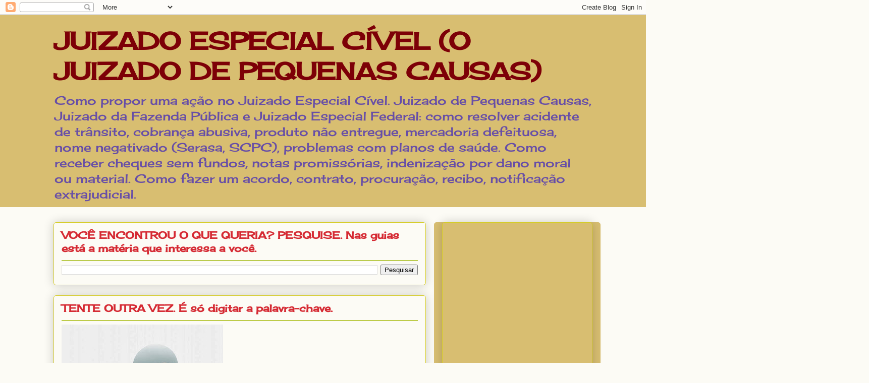

--- FILE ---
content_type: text/html; charset=UTF-8
request_url: https://juizadodepequenascausas.blogspot.com/
body_size: 85011
content:
<!DOCTYPE html>
<html class='v2' dir='ltr' xmlns='http://www.w3.org/1999/xhtml' xmlns:b='http://www.google.com/2005/gml/b' xmlns:data='http://www.google.com/2005/gml/data' xmlns:expr='http://www.google.com/2005/gml/expr'>
<head>
<link href='https://www.blogger.com/static/v1/widgets/335934321-css_bundle_v2.css' rel='stylesheet' type='text/css'/>
<meta content='width=1100' name='viewport'/>
<meta content='text/html; charset=UTF-8' http-equiv='Content-Type'/>
<meta content='blogger' name='generator'/>
<link href='https://juizadodepequenascausas.blogspot.com/favicon.ico' rel='icon' type='image/x-icon'/>
<link href='http://juizadodepequenascausas.blogspot.com/' rel='canonical'/>
<link rel="alternate" type="application/atom+xml" title="JUIZADO ESPECIAL CÍVEL (O JUIZADO DE PEQUENAS CAUSAS) - Atom" href="https://juizadodepequenascausas.blogspot.com/feeds/posts/default" />
<link rel="alternate" type="application/rss+xml" title="JUIZADO ESPECIAL CÍVEL (O JUIZADO DE PEQUENAS CAUSAS) - RSS" href="https://juizadodepequenascausas.blogspot.com/feeds/posts/default?alt=rss" />
<link rel="service.post" type="application/atom+xml" title="JUIZADO ESPECIAL CÍVEL (O JUIZADO DE PEQUENAS CAUSAS) - Atom" href="https://www.blogger.com/feeds/653304142635766583/posts/default" />
<link rel="me" href="https://www.blogger.com/profile/14087164358419572567" />
<!--Can't find substitution for tag [blog.ieCssRetrofitLinks]-->
<meta content='Como fazer acordo, contrato, procuração, recibo, notificação. Acidente de trânsito, produto defeituoso, serasa, plano de saúde, dano moral.' name='description'/>
<meta content='http://juizadodepequenascausas.blogspot.com/' property='og:url'/>
<meta content='JUIZADO ESPECIAL CÍVEL (O JUIZADO DE PEQUENAS CAUSAS)' property='og:title'/>
<meta content='Como fazer acordo, contrato, procuração, recibo, notificação. Acidente de trânsito, produto defeituoso, serasa, plano de saúde, dano moral.' property='og:description'/>
<meta content='X8lAYOl3bD6LYwX1l2WaDnSYVkhXPbJ3xEQMyOgoDEI' name='google-site-verification'/>
<title>JUIZADO ESPECIAL CÍVEL (O JUIZADO DE PEQUENAS CAUSAS)</title>
<style type='text/css'>@font-face{font-family:'Cherry Cream Soda';font-style:normal;font-weight:400;font-display:swap;src:url(//fonts.gstatic.com/s/cherrycreamsoda/v21/UMBIrOxBrW6w2FFyi9paG0fdVdRciQd9A98ZD47H.woff2)format('woff2');unicode-range:U+0000-00FF,U+0131,U+0152-0153,U+02BB-02BC,U+02C6,U+02DA,U+02DC,U+0304,U+0308,U+0329,U+2000-206F,U+20AC,U+2122,U+2191,U+2193,U+2212,U+2215,U+FEFF,U+FFFD;}</style>
<style id='page-skin-1' type='text/css'><!--
/*
-----------------------------------------------
Blogger Template Style
Name:     Awesome Inc.
Designer: Tina Chen
URL:      tinachen.org
----------------------------------------------- */
/* Content
----------------------------------------------- */
body {
font: normal normal 13px Verdana, Geneva, sans-serif;
color: #333333;
background: #fcfbf5 none repeat scroll top left;
}
html body .content-outer {
min-width: 0;
max-width: 100%;
width: 100%;
}
a:link {
text-decoration: none;
color: #d52a33;
}
a:visited {
text-decoration: none;
color: #7d181e;
}
a:hover {
text-decoration: underline;
color: #d52a33;
}
.body-fauxcolumn-outer .cap-top {
position: absolute;
z-index: 1;
height: 276px;
width: 100%;
background: transparent none repeat-x scroll top left;
_background-image: none;
}
/* Columns
----------------------------------------------- */
.content-inner {
padding: 0;
}
.header-inner .section {
margin: 0 16px;
}
.tabs-inner .section {
margin: 0 16px;
}
.main-inner {
padding-top: 30px;
}
.main-inner .column-center-inner,
.main-inner .column-left-inner,
.main-inner .column-right-inner {
padding: 0 5px;
}
*+html body .main-inner .column-center-inner {
margin-top: -30px;
}
#layout .main-inner .column-center-inner {
margin-top: 0;
}
/* Header
----------------------------------------------- */
.header-outer {
margin: 0 0 0 0;
background: #d8be71 none repeat scroll 0 0;
}
.Header h1 {
font: normal bold 48px Cherry Cream Soda;
color: #7d0007;
text-shadow: 0 0 -1px #000000;
}
.Header h1 a {
color: #7d0007;
}
.Header .description {
font: normal normal 24px Cherry Cream Soda;
color: #674ea7;
}
.header-inner .Header .titlewrapper,
.header-inner .Header .descriptionwrapper {
padding-left: 0;
padding-right: 0;
margin-bottom: 0;
}
.header-inner .Header .titlewrapper {
padding-top: 22px;
}
/* Tabs
----------------------------------------------- */
.tabs-outer {
overflow: hidden;
position: relative;
background: #b3ca88 url(//www.blogblog.com/1kt/awesomeinc/tabs_gradient_light.png) repeat scroll 0 0;
}
#layout .tabs-outer {
overflow: visible;
}
.tabs-cap-top, .tabs-cap-bottom {
position: absolute;
width: 100%;
border-top: 1px solid #908d6a;
}
.tabs-cap-bottom {
bottom: 0;
}
.tabs-inner .widget li a {
display: inline-block;
margin: 0;
padding: .6em 1.5em;
font: normal normal 14px Verdana, Geneva, sans-serif;
color: #7d181e;
border-top: 1px solid #908d6a;
border-bottom: 1px solid #908d6a;
border-left: 1px solid #908d6a;
height: 16px;
line-height: 16px;
}
.tabs-inner .widget li:last-child a {
border-right: 1px solid #908d6a;
}
.tabs-inner .widget li.selected a, .tabs-inner .widget li a:hover {
background: #63704b url(//www.blogblog.com/1kt/awesomeinc/tabs_gradient_light.png) repeat-x scroll 0 -100px;
color: #63704b;
}
/* Headings
----------------------------------------------- */
h2 {
font: normal bold 20px Cherry Cream Soda;
color: #d52a33;
}
/* Widgets
----------------------------------------------- */
.main-inner .section {
margin: 0 27px;
padding: 0;
}
.main-inner .column-left-outer,
.main-inner .column-right-outer {
margin-top: 0;
}
#layout .main-inner .column-left-outer,
#layout .main-inner .column-right-outer {
margin-top: 0;
}
.main-inner .column-left-inner,
.main-inner .column-right-inner {
background: #d8be71 none repeat 0 0;
-moz-box-shadow: 0 0 0 rgba(0, 0, 0, .2);
-webkit-box-shadow: 0 0 0 rgba(0, 0, 0, .2);
-goog-ms-box-shadow: 0 0 0 rgba(0, 0, 0, .2);
box-shadow: 0 0 0 rgba(0, 0, 0, .2);
-moz-border-radius: 5px;
-webkit-border-radius: 5px;
-goog-ms-border-radius: 5px;
border-radius: 5px;
}
#layout .main-inner .column-left-inner,
#layout .main-inner .column-right-inner {
margin-top: 0;
}
.sidebar .widget {
font: italic bold 16px Arial, Tahoma, Helvetica, FreeSans, sans-serif;
color: #000000;
}
.sidebar .widget a:link {
color: #000bd5;
}
.sidebar .widget a:visited {
color: #6a1419;
}
.sidebar .widget a:hover {
color: #000bd5;
}
.sidebar .widget h2 {
text-shadow: 0 0 -1px #000000;
}
.main-inner .widget {
background-color: rgba(0, 0, 0, 0);
border: 1px solid #d5cc29;
padding: 0 15px 15px;
margin: 20px -16px;
-moz-box-shadow: 0 0 20px rgba(0, 0, 0, .2);
-webkit-box-shadow: 0 0 20px rgba(0, 0, 0, .2);
-goog-ms-box-shadow: 0 0 20px rgba(0, 0, 0, .2);
box-shadow: 0 0 20px rgba(0, 0, 0, .2);
-moz-border-radius: 5px;
-webkit-border-radius: 5px;
-goog-ms-border-radius: 5px;
border-radius: 5px;
}
.main-inner .widget h2 {
margin: 0 -0;
padding: .6em 0 .5em;
border-bottom: 1px solid #a7ca67;
}
.footer-inner .widget h2 {
padding: 0 0 .4em;
border-bottom: 1px solid #a7ca67;
}
.main-inner .widget h2 + div, .footer-inner .widget h2 + div {
border-top: 1px solid #d5cc29;
padding-top: 8px;
}
.main-inner .widget .widget-content {
margin: 0 -0;
padding: 7px 0 0;
}
.main-inner .widget ul, .main-inner .widget #ArchiveList ul.flat {
margin: -8px -15px 0;
padding: 0;
list-style: none;
}
.main-inner .widget #ArchiveList {
margin: -8px 0 0;
}
.main-inner .widget ul li, .main-inner .widget #ArchiveList ul.flat li {
padding: .5em 15px;
text-indent: 0;
color: #000000;
border-top: 0 solid #d5cc29;
border-bottom: 1px solid #a7ca67;
}
.main-inner .widget #ArchiveList ul li {
padding-top: .25em;
padding-bottom: .25em;
}
.main-inner .widget ul li:first-child, .main-inner .widget #ArchiveList ul.flat li:first-child {
border-top: none;
}
.main-inner .widget ul li:last-child, .main-inner .widget #ArchiveList ul.flat li:last-child {
border-bottom: none;
}
.post-body {
position: relative;
}
.main-inner .widget .post-body ul {
padding: 0 2.5em;
margin: .5em 0;
list-style: disc;
}
.main-inner .widget .post-body ul li {
padding: 0.25em 0;
margin-bottom: .25em;
color: #333333;
border: none;
}
.footer-inner .widget ul {
padding: 0;
list-style: none;
}
.widget .zippy {
color: #000000;
}
/* Posts
----------------------------------------------- */
body .main-inner .Blog {
padding: 0;
margin-bottom: 1em;
background-color: transparent;
border: none;
-moz-box-shadow: 0 0 0 rgba(0, 0, 0, 0);
-webkit-box-shadow: 0 0 0 rgba(0, 0, 0, 0);
-goog-ms-box-shadow: 0 0 0 rgba(0, 0, 0, 0);
box-shadow: 0 0 0 rgba(0, 0, 0, 0);
}
.main-inner .section:last-child .Blog:last-child {
padding: 0;
margin-bottom: 1em;
}
.main-inner .widget h2.date-header {
margin: 0 -15px 1px;
padding: 0 0 0 0;
font: normal normal 13px Cherry Cream Soda;
color: #63704b;
background: transparent none no-repeat scroll top left;
border-top: 0 solid #b3ca88;
border-bottom: 1px solid #a7ca67;
-moz-border-radius-topleft: 0;
-moz-border-radius-topright: 0;
-webkit-border-top-left-radius: 0;
-webkit-border-top-right-radius: 0;
border-top-left-radius: 0;
border-top-right-radius: 0;
position: static;
bottom: 100%;
right: 15px;
text-shadow: 0 0 -1px #000000;
}
.main-inner .widget h2.date-header span {
font: normal normal 13px Cherry Cream Soda;
display: block;
padding: .5em 15px;
border-left: 0 solid #b3ca88;
border-right: 0 solid #b3ca88;
}
.date-outer {
position: relative;
margin: 30px 0 20px;
padding: 0 15px;
background-color: rgba(0, 0, 0, 0);
border: 1px solid #b3ca88;
-moz-box-shadow: 0 0 20px rgba(0, 0, 0, .2);
-webkit-box-shadow: 0 0 20px rgba(0, 0, 0, .2);
-goog-ms-box-shadow: 0 0 20px rgba(0, 0, 0, .2);
box-shadow: 0 0 20px rgba(0, 0, 0, .2);
-moz-border-radius: 5px;
-webkit-border-radius: 5px;
-goog-ms-border-radius: 5px;
border-radius: 5px;
}
.date-outer:first-child {
margin-top: 0;
}
.date-outer:last-child {
margin-bottom: 20px;
-moz-border-radius-bottomleft: 5px;
-moz-border-radius-bottomright: 5px;
-webkit-border-bottom-left-radius: 5px;
-webkit-border-bottom-right-radius: 5px;
-goog-ms-border-bottom-left-radius: 5px;
-goog-ms-border-bottom-right-radius: 5px;
border-bottom-left-radius: 5px;
border-bottom-right-radius: 5px;
}
.date-posts {
margin: 0 -0;
padding: 0 0;
clear: both;
}
.post-outer, .inline-ad {
border-top: 1px solid #b3ca88;
margin: 0 -0;
padding: 15px 0;
}
.post-outer {
padding-bottom: 10px;
}
.post-outer:first-child {
padding-top: 0;
border-top: none;
}
.post-outer:last-child, .inline-ad:last-child {
border-bottom: none;
}
.post-body {
position: relative;
}
.post-body img {
padding: 8px;
background: #ffffff;
border: 1px solid #6cb24d;
-moz-box-shadow: 0 0 20px rgba(0, 0, 0, .2);
-webkit-box-shadow: 0 0 20px rgba(0, 0, 0, .2);
box-shadow: 0 0 20px rgba(0, 0, 0, .2);
-moz-border-radius: 5px;
-webkit-border-radius: 5px;
border-radius: 5px;
}
h3.post-title, h4 {
font: normal normal 30px Cherry Cream Soda;
color: #2932d5;
}
h3.post-title a {
font: normal normal 30px Cherry Cream Soda;
color: #2932d5;
}
h3.post-title a:hover {
color: #d52a33;
text-decoration: underline;
}
.post-header {
margin: 0 0 1em;
}
.post-body {
line-height: 1.4;
}
.post-outer h2 {
color: #333333;
}
.post-footer {
margin: 1.5em 0 0;
}
#blog-pager {
padding: 15px;
font-size: 120%;
background-color: rgba(0, 0, 0, 0);
border: 1px solid #d5cc29;
-moz-box-shadow: 0 0 20px rgba(0, 0, 0, .2);
-webkit-box-shadow: 0 0 20px rgba(0, 0, 0, .2);
-goog-ms-box-shadow: 0 0 20px rgba(0, 0, 0, .2);
box-shadow: 0 0 20px rgba(0, 0, 0, .2);
-moz-border-radius: 5px;
-webkit-border-radius: 5px;
-goog-ms-border-radius: 5px;
border-radius: 5px;
-moz-border-radius-topleft: 5px;
-moz-border-radius-topright: 5px;
-webkit-border-top-left-radius: 5px;
-webkit-border-top-right-radius: 5px;
-goog-ms-border-top-left-radius: 5px;
-goog-ms-border-top-right-radius: 5px;
border-top-left-radius: 5px;
border-top-right-radius-topright: 5px;
margin-top: 1em;
}
.blog-feeds, .post-feeds {
margin: 1em 0;
text-align: center;
color: #ca88b3;
}
.blog-feeds a, .post-feeds a {
color: #d52a33;
}
.blog-feeds a:visited, .post-feeds a:visited {
color: #7d181e;
}
.blog-feeds a:hover, .post-feeds a:hover {
color: #d52a33;
}
.post-outer .comments {
margin-top: 2em;
}
/* Comments
----------------------------------------------- */
.comments .comments-content .icon.blog-author {
background-repeat: no-repeat;
background-image: url([data-uri]);
}
.comments .comments-content .loadmore a {
border-top: 1px solid #908d6a;
border-bottom: 1px solid #908d6a;
}
.comments .continue {
border-top: 2px solid #908d6a;
}
/* Footer
----------------------------------------------- */
.footer-outer {
margin: -20px 0 -1px;
padding: 20px 0 0;
color: #333333;
overflow: hidden;
}
.footer-fauxborder-left {
border-top: 1px solid #d5cc29;
background: rgba(0, 0, 0, 0) none repeat scroll 0 0;
-moz-box-shadow: 0 0 20px rgba(0, 0, 0, .2);
-webkit-box-shadow: 0 0 20px rgba(0, 0, 0, .2);
-goog-ms-box-shadow: 0 0 20px rgba(0, 0, 0, .2);
box-shadow: 0 0 20px rgba(0, 0, 0, .2);
margin: 0 -20px;
}
/* Mobile
----------------------------------------------- */
body.mobile {
background-size: auto;
}
.mobile .body-fauxcolumn-outer {
background: transparent none repeat scroll top left;
}
*+html body.mobile .main-inner .column-center-inner {
margin-top: 0;
}
.mobile .main-inner .widget {
padding: 0 0 15px;
}
.mobile .main-inner .widget h2 + div,
.mobile .footer-inner .widget h2 + div {
border-top: none;
padding-top: 0;
}
.mobile .footer-inner .widget h2 {
padding: 0.5em 0;
border-bottom: none;
}
.mobile .main-inner .widget .widget-content {
margin: 0;
padding: 7px 0 0;
}
.mobile .main-inner .widget ul,
.mobile .main-inner .widget #ArchiveList ul.flat {
margin: 0 -15px 0;
}
.mobile .main-inner .widget h2.date-header {
right: 0;
}
.mobile .date-header span {
padding: 0.4em 0;
}
.mobile .date-outer:first-child {
margin-bottom: 0;
border: 1px solid #b3ca88;
-moz-border-radius-topleft: 5px;
-moz-border-radius-topright: 5px;
-webkit-border-top-left-radius: 5px;
-webkit-border-top-right-radius: 5px;
-goog-ms-border-top-left-radius: 5px;
-goog-ms-border-top-right-radius: 5px;
border-top-left-radius: 5px;
border-top-right-radius: 5px;
}
.mobile .date-outer {
border-color: #b3ca88;
border-width: 0 1px 1px;
}
.mobile .date-outer:last-child {
margin-bottom: 0;
}
.mobile .main-inner {
padding: 0;
}
.mobile .header-inner .section {
margin: 0;
}
.mobile .post-outer, .mobile .inline-ad {
padding: 5px 0;
}
.mobile .tabs-inner .section {
margin: 0 10px;
}
.mobile .main-inner .widget h2 {
margin: 0;
padding: 0;
}
.mobile .main-inner .widget h2.date-header span {
padding: 0;
}
.mobile .main-inner .widget .widget-content {
margin: 0;
padding: 7px 0 0;
}
.mobile #blog-pager {
border: 1px solid transparent;
background: rgba(0, 0, 0, 0) none repeat scroll 0 0;
}
.mobile .main-inner .column-left-inner,
.mobile .main-inner .column-right-inner {
background: #d8be71 none repeat 0 0;
-moz-box-shadow: none;
-webkit-box-shadow: none;
-goog-ms-box-shadow: none;
box-shadow: none;
}
.mobile .date-posts {
margin: 0;
padding: 0;
}
.mobile .footer-fauxborder-left {
margin: 0;
border-top: inherit;
}
.mobile .main-inner .section:last-child .Blog:last-child {
margin-bottom: 0;
}
.mobile-index-contents {
color: #333333;
}
.mobile .mobile-link-button {
background: #d52a33 url(//www.blogblog.com/1kt/awesomeinc/tabs_gradient_light.png) repeat scroll 0 0;
}
.mobile-link-button a:link, .mobile-link-button a:visited {
color: #ffffff;
}
.mobile .tabs-inner .PageList .widget-content {
background: transparent;
border-top: 1px solid;
border-color: #908d6a;
color: #7d181e;
}
.mobile .tabs-inner .PageList .widget-content .pagelist-arrow {
border-left: 1px solid #908d6a;
}

--></style>
<style id='template-skin-1' type='text/css'><!--
body {
min-width: 1100px;
}
.content-outer, .content-fauxcolumn-outer, .region-inner {
min-width: 1100px;
max-width: 1100px;
_width: 1100px;
}
.main-inner .columns {
padding-left: 0;
padding-right: 330px;
}
.main-inner .fauxcolumn-center-outer {
left: 0;
right: 330px;
/* IE6 does not respect left and right together */
_width: expression(this.parentNode.offsetWidth -
parseInt("0") -
parseInt("330px") + 'px');
}
.main-inner .fauxcolumn-left-outer {
width: 0;
}
.main-inner .fauxcolumn-right-outer {
width: 330px;
}
.main-inner .column-left-outer {
width: 0;
right: 100%;
margin-left: -0;
}
.main-inner .column-right-outer {
width: 330px;
margin-right: -330px;
}
#layout {
min-width: 0;
}
#layout .content-outer {
min-width: 0;
width: 800px;
}
#layout .region-inner {
min-width: 0;
width: auto;
}
body#layout div.add_widget {
padding: 8px;
}
body#layout div.add_widget a {
margin-left: 32px;
}
--></style>
<link href='https://www.blogger.com/dyn-css/authorization.css?targetBlogID=653304142635766583&amp;zx=062eef1e-a05c-454f-9684-3c36192167b0' media='none' onload='if(media!=&#39;all&#39;)media=&#39;all&#39;' rel='stylesheet'/><noscript><link href='https://www.blogger.com/dyn-css/authorization.css?targetBlogID=653304142635766583&amp;zx=062eef1e-a05c-454f-9684-3c36192167b0' rel='stylesheet'/></noscript>
<meta name='google-adsense-platform-account' content='ca-host-pub-1556223355139109'/>
<meta name='google-adsense-platform-domain' content='blogspot.com'/>

<!-- data-ad-client=ca-pub-8363895100183796 -->

</head>
<body class='loading variant-renewable'>
<div class='navbar section' id='navbar' name='Navbar'><div class='widget Navbar' data-version='1' id='Navbar1'><script type="text/javascript">
    function setAttributeOnload(object, attribute, val) {
      if(window.addEventListener) {
        window.addEventListener('load',
          function(){ object[attribute] = val; }, false);
      } else {
        window.attachEvent('onload', function(){ object[attribute] = val; });
      }
    }
  </script>
<div id="navbar-iframe-container"></div>
<script type="text/javascript" src="https://apis.google.com/js/platform.js"></script>
<script type="text/javascript">
      gapi.load("gapi.iframes:gapi.iframes.style.bubble", function() {
        if (gapi.iframes && gapi.iframes.getContext) {
          gapi.iframes.getContext().openChild({
              url: 'https://www.blogger.com/navbar/653304142635766583?origin\x3dhttps://juizadodepequenascausas.blogspot.com',
              where: document.getElementById("navbar-iframe-container"),
              id: "navbar-iframe"
          });
        }
      });
    </script><script type="text/javascript">
(function() {
var script = document.createElement('script');
script.type = 'text/javascript';
script.src = '//pagead2.googlesyndication.com/pagead/js/google_top_exp.js';
var head = document.getElementsByTagName('head')[0];
if (head) {
head.appendChild(script);
}})();
</script>
</div></div>
<div itemscope='itemscope' itemtype='http://schema.org/Blog' style='display: none;'>
<meta content='JUIZADO ESPECIAL CÍVEL (O JUIZADO DE PEQUENAS CAUSAS)' itemprop='name'/>
<meta content='Como fazer acordo, contrato, procuração, recibo, notificação. Acidente de trânsito, produto defeituoso, serasa, plano de saúde, dano moral.' itemprop='description'/>
</div>
<div class='body-fauxcolumns'>
<div class='fauxcolumn-outer body-fauxcolumn-outer'>
<div class='cap-top'>
<div class='cap-left'></div>
<div class='cap-right'></div>
</div>
<div class='fauxborder-left'>
<div class='fauxborder-right'></div>
<div class='fauxcolumn-inner'>
</div>
</div>
<div class='cap-bottom'>
<div class='cap-left'></div>
<div class='cap-right'></div>
</div>
</div>
</div>
<div class='content'>
<div class='content-fauxcolumns'>
<div class='fauxcolumn-outer content-fauxcolumn-outer'>
<div class='cap-top'>
<div class='cap-left'></div>
<div class='cap-right'></div>
</div>
<div class='fauxborder-left'>
<div class='fauxborder-right'></div>
<div class='fauxcolumn-inner'>
</div>
</div>
<div class='cap-bottom'>
<div class='cap-left'></div>
<div class='cap-right'></div>
</div>
</div>
</div>
<div class='content-outer'>
<div class='content-cap-top cap-top'>
<div class='cap-left'></div>
<div class='cap-right'></div>
</div>
<div class='fauxborder-left content-fauxborder-left'>
<div class='fauxborder-right content-fauxborder-right'></div>
<div class='content-inner'>
<header>
<div class='header-outer'>
<div class='header-cap-top cap-top'>
<div class='cap-left'></div>
<div class='cap-right'></div>
</div>
<div class='fauxborder-left header-fauxborder-left'>
<div class='fauxborder-right header-fauxborder-right'></div>
<div class='region-inner header-inner'>
<div class='header section' id='header' name='Cabeçalho'><div class='widget Header' data-version='1' id='Header1'>
<div id='header-inner'>
<div class='titlewrapper'>
<h1 class='title'>
JUIZADO ESPECIAL CÍVEL (O JUIZADO DE PEQUENAS CAUSAS)
</h1>
</div>
<div class='descriptionwrapper'>
<p class='description'><span>Como propor uma ação no Juizado Especial Cível. Juizado de Pequenas Causas, Juizado da Fazenda Pública e Juizado Especial Federal: como resolver acidente de trânsito, cobrança abusiva, produto não entregue, mercadoria defeituosa, nome negativado (Serasa, SCPC), problemas com planos de saúde. Como receber cheques sem fundos, notas promissórias, indenização por dano moral ou material. Como fazer um acordo, contrato, procuração, recibo, notificação extrajudicial.</span></p>
</div>
</div>
</div></div>
</div>
</div>
<div class='header-cap-bottom cap-bottom'>
<div class='cap-left'></div>
<div class='cap-right'></div>
</div>
</div>
</header>
<div class='tabs-outer'>
<div class='tabs-cap-top cap-top'>
<div class='cap-left'></div>
<div class='cap-right'></div>
</div>
<div class='fauxborder-left tabs-fauxborder-left'>
<div class='fauxborder-right tabs-fauxborder-right'></div>
<div class='region-inner tabs-inner'>
<div class='tabs no-items section' id='crosscol' name='Entre colunas'></div>
<div class='tabs no-items section' id='crosscol-overflow' name='Cross-Column 2'></div>
</div>
</div>
<div class='tabs-cap-bottom cap-bottom'>
<div class='cap-left'></div>
<div class='cap-right'></div>
</div>
</div>
<div class='main-outer'>
<div class='main-cap-top cap-top'>
<div class='cap-left'></div>
<div class='cap-right'></div>
</div>
<div class='fauxborder-left main-fauxborder-left'>
<div class='fauxborder-right main-fauxborder-right'></div>
<div class='region-inner main-inner'>
<div class='columns fauxcolumns'>
<div class='fauxcolumn-outer fauxcolumn-center-outer'>
<div class='cap-top'>
<div class='cap-left'></div>
<div class='cap-right'></div>
</div>
<div class='fauxborder-left'>
<div class='fauxborder-right'></div>
<div class='fauxcolumn-inner'>
</div>
</div>
<div class='cap-bottom'>
<div class='cap-left'></div>
<div class='cap-right'></div>
</div>
</div>
<div class='fauxcolumn-outer fauxcolumn-left-outer'>
<div class='cap-top'>
<div class='cap-left'></div>
<div class='cap-right'></div>
</div>
<div class='fauxborder-left'>
<div class='fauxborder-right'></div>
<div class='fauxcolumn-inner'>
</div>
</div>
<div class='cap-bottom'>
<div class='cap-left'></div>
<div class='cap-right'></div>
</div>
</div>
<div class='fauxcolumn-outer fauxcolumn-right-outer'>
<div class='cap-top'>
<div class='cap-left'></div>
<div class='cap-right'></div>
</div>
<div class='fauxborder-left'>
<div class='fauxborder-right'></div>
<div class='fauxcolumn-inner'>
</div>
</div>
<div class='cap-bottom'>
<div class='cap-left'></div>
<div class='cap-right'></div>
</div>
</div>
<!-- corrects IE6 width calculation -->
<div class='columns-inner'>
<div class='column-center-outer'>
<div class='column-center-inner'>
<div class='main section' id='main' name='Principal'><div class='widget BlogSearch' data-version='1' id='BlogSearch1'>
<h2 class='title'>VOCÊ ENCONTROU O QUE QUERIA? PESQUISE. Nas guias está a matéria que interessa a você.</h2>
<div class='widget-content'>
<div id='BlogSearch1_form'>
<form action='https://juizadodepequenascausas.blogspot.com/search' class='gsc-search-box' target='_top'>
<table cellpadding='0' cellspacing='0' class='gsc-search-box'>
<tbody>
<tr>
<td class='gsc-input'>
<input autocomplete='off' class='gsc-input' name='q' size='10' title='search' type='text' value=''/>
</td>
<td class='gsc-search-button'>
<input class='gsc-search-button' title='search' type='submit' value='Pesquisar'/>
</td>
</tr>
</tbody>
</table>
</form>
</div>
</div>
<div class='clear'></div>
</div><div class='widget Image' data-version='1' id='Image5'>
<h2>TENTE OUTRA VEZ. É só digitar a palavra-chave.</h2>
<div class='widget-content'>
<img alt='TENTE OUTRA VEZ. É só digitar a palavra-chave.' height='320' id='Image5_img' src='https://blogger.googleusercontent.com/img/b/R29vZ2xl/AVvXsEj2ccAuHns9rv3yLR8EEhZiEhAAmg28FwvS_ElwNwb1E5WgtdXAROq_0Hy2i5awppgcy4eGvRB4THo48LCPGRzjDeBuVKlczrqBltYvehS1DzDy0SVAPCkAInu-1Fd23lOVr-HbFZfW2RU/s1600-r/lupa.jpg' width='320'/>
<br/>
<span class='caption'>GUIAS (OU ABAS): 'este blog', 'blogs interessantes', 'só direito', 'anotações', 'anotando e pesquisando', 'mais blogs'.</span>
</div>
<div class='clear'></div>
</div><div class='widget AdSense' data-version='1' id='AdSense3'>
<div class='widget-content'>
<script type="text/javascript">
    google_ad_client = "ca-pub-8363895100183796";
    google_ad_host = "ca-host-pub-1556223355139109";
    google_ad_host_channel = "L0001";
    google_ad_slot = "3126094790";
    google_ad_width = 728;
    google_ad_height = 90;
</script>
<!-- juizadodepequenascausas_sidebar-right-1_AdSense3_728x90_as -->
<script type="text/javascript"
src="//pagead2.googlesyndication.com/pagead/show_ads.js">
</script>
<div class='clear'></div>
</div>
</div><div class='widget Blog' data-version='1' id='Blog1'>
<div class='blog-posts hfeed'>

          <div class="date-outer">
        
<h2 class='date-header'><span>terça-feira, 10 de outubro de 2017</span></h2>

          <div class="date-posts">
        
<div class='post-outer'>
<div class='post hentry uncustomized-post-template' itemprop='blogPost' itemscope='itemscope' itemtype='http://schema.org/BlogPosting'>
<meta content='https://blogger.googleusercontent.com/img/b/R29vZ2xl/AVvXsEhNmIN7Ji2M8oQLKGb8_aSr4wVRegU18AGLbCmTeJPvjFmM8YRqTl2Lo9THTKHqlSuQvmblYppuN8HLAjKdOZOPcTiHKiu1_IgfiEOG4TeF41sjRzdEe9CQO0dg5e_rramzT1-2GyGZquk/s400/colis%25C3%25A3o+traseira+de+quem+%25C3%25A9+a+culpa.jpg' itemprop='image_url'/>
<meta content='653304142635766583' itemprop='blogId'/>
<meta content='2286800759268259548' itemprop='postId'/>
<a name='2286800759268259548'></a>
<h3 class='post-title entry-title' itemprop='name'>
<a href='https://juizadodepequenascausas.blogspot.com/2017/10/colisao-traseira-e-sempre-culpa-de-quem.html'>COLISÃO TRASEIRA É SEMPRE CULPA DE QUEM VEM ATRÁS?</a>
</h3>
<div class='post-header'>
<div class='post-header-line-1'></div>
</div>
<div class='post-body entry-content' id='post-body-2286800759268259548' itemprop='articleBody'>
<div class="separator" style="clear: both; text-align: center;">
<a href="https://blogger.googleusercontent.com/img/b/R29vZ2xl/AVvXsEhNmIN7Ji2M8oQLKGb8_aSr4wVRegU18AGLbCmTeJPvjFmM8YRqTl2Lo9THTKHqlSuQvmblYppuN8HLAjKdOZOPcTiHKiu1_IgfiEOG4TeF41sjRzdEe9CQO0dg5e_rramzT1-2GyGZquk/s1600/colis%25C3%25A3o+traseira+de+quem+%25C3%25A9+a+culpa.jpg" imageanchor="1" style="clear: left; float: left; margin-bottom: 1em; margin-right: 1em;"><img alt="colisão traseira: de quem é a culpa" border="0" data-original-height="168" data-original-width="299" height="224" src="https://blogger.googleusercontent.com/img/b/R29vZ2xl/AVvXsEhNmIN7Ji2M8oQLKGb8_aSr4wVRegU18AGLbCmTeJPvjFmM8YRqTl2Lo9THTKHqlSuQvmblYppuN8HLAjKdOZOPcTiHKiu1_IgfiEOG4TeF41sjRzdEe9CQO0dg5e_rramzT1-2GyGZquk/s400/colis%25C3%25A3o+traseira+de+quem+%25C3%25A9+a+culpa.jpg" title="colisão traseira: de quem é a culpa" width="400"></a></div>
<b><span style="color: blue; font-family: &quot;verdana&quot; , sans-serif;">Nem sempre. Se bem que se deva dirigir com uma distância segura do veículo que segue à frente, o caso presente exemplifica situação diversa, que caracteriza culpa do motorista do veículo que foi...</span></b><br>
<div style='clear: both;'></div>
</div>
<div class='jump-link'>
<a href='https://juizadodepequenascausas.blogspot.com/2017/10/colisao-traseira-e-sempre-culpa-de-quem.html#more' title='COLISÃO TRASEIRA É SEMPRE CULPA DE QUEM VEM ATRÁS?'>Mais informações &#187;</a>
</div>
<div class='post-footer'>
<div class='post-footer-line post-footer-line-1'>
<span class='post-author vcard'>
Postado por
<span class='fn' itemprop='author' itemscope='itemscope' itemtype='http://schema.org/Person'>
<meta content='https://www.blogger.com/profile/14087164358419572567' itemprop='url'/>
<a class='g-profile' href='https://www.blogger.com/profile/14087164358419572567' rel='author' title='author profile'>
<span itemprop='name'>maria da gloria perez delgado sanches</span>
</a>
</span>
</span>
<span class='post-timestamp'>
às
<meta content='http://juizadodepequenascausas.blogspot.com/2017/10/colisao-traseira-e-sempre-culpa-de-quem.html' itemprop='url'/>
<a class='timestamp-link' href='https://juizadodepequenascausas.blogspot.com/2017/10/colisao-traseira-e-sempre-culpa-de-quem.html' rel='bookmark' title='permanent link'><abbr class='published' itemprop='datePublished' title='2017-10-10T14:27:00-03:00'>14:27</abbr></a>
</span>
<span class='post-comment-link'>
<a class='comment-link' href='https://www.blogger.com/comment/fullpage/post/653304142635766583/2286800759268259548' onclick='javascript:window.open(this.href, "bloggerPopup", "toolbar=0,location=0,statusbar=1,menubar=0,scrollbars=yes,width=640,height=500"); return false;'>
Nenhum comentário:
  </a>
</span>
<span class='post-icons'>
<span class='item-action'>
<a href='https://www.blogger.com/email-post/653304142635766583/2286800759268259548' title='Enviar esta postagem'>
<img alt='' class='icon-action' height='13' src='https://resources.blogblog.com/img/icon18_email.gif' width='18'/>
</a>
</span>
<span class='item-control blog-admin pid-1442716055'>
<a href='https://www.blogger.com/post-edit.g?blogID=653304142635766583&postID=2286800759268259548&from=pencil' title='Editar post'>
<img alt='' class='icon-action' height='18' src='https://resources.blogblog.com/img/icon18_edit_allbkg.gif' width='18'/>
</a>
</span>
</span>
<div class='post-share-buttons goog-inline-block'>
<a class='goog-inline-block share-button sb-email' href='https://www.blogger.com/share-post.g?blogID=653304142635766583&postID=2286800759268259548&target=email' target='_blank' title='Enviar por e-mail'><span class='share-button-link-text'>Enviar por e-mail</span></a><a class='goog-inline-block share-button sb-blog' href='https://www.blogger.com/share-post.g?blogID=653304142635766583&postID=2286800759268259548&target=blog' onclick='window.open(this.href, "_blank", "height=270,width=475"); return false;' target='_blank' title='Postar no blog!'><span class='share-button-link-text'>Postar no blog!</span></a><a class='goog-inline-block share-button sb-twitter' href='https://www.blogger.com/share-post.g?blogID=653304142635766583&postID=2286800759268259548&target=twitter' target='_blank' title='Compartilhar no X'><span class='share-button-link-text'>Compartilhar no X</span></a><a class='goog-inline-block share-button sb-facebook' href='https://www.blogger.com/share-post.g?blogID=653304142635766583&postID=2286800759268259548&target=facebook' onclick='window.open(this.href, "_blank", "height=430,width=640"); return false;' target='_blank' title='Compartilhar no Facebook'><span class='share-button-link-text'>Compartilhar no Facebook</span></a><a class='goog-inline-block share-button sb-pinterest' href='https://www.blogger.com/share-post.g?blogID=653304142635766583&postID=2286800759268259548&target=pinterest' target='_blank' title='Compartilhar com o Pinterest'><span class='share-button-link-text'>Compartilhar com o Pinterest</span></a>
</div>
</div>
<div class='post-footer-line post-footer-line-2'>
<span class='post-labels'>
Marcadores:
<a href='https://juizadodepequenascausas.blogspot.com/search/label/advogado' rel='tag'>advogado</a>,
<a href='https://juizadodepequenascausas.blogspot.com/search/label/colis%C3%A3o%20traseira' rel='tag'>colisão traseira</a>,
<a href='https://juizadodepequenascausas.blogspot.com/search/label/culpa' rel='tag'>culpa</a>,
<a href='https://juizadodepequenascausas.blogspot.com/search/label/custas' rel='tag'>custas</a>,
<a href='https://juizadodepequenascausas.blogspot.com/search/label/juizado%20especial%20c%C3%ADvel' rel='tag'>juizado especial cível</a>,
<a href='https://juizadodepequenascausas.blogspot.com/search/label/pedido%20contraposto' rel='tag'>pedido contraposto</a>,
<a href='https://juizadodepequenascausas.blogspot.com/search/label/preju%C3%ADzo' rel='tag'>prejuízo</a>,
<a href='https://juizadodepequenascausas.blogspot.com/search/label/testemunhas' rel='tag'>testemunhas</a>,
<a href='https://juizadodepequenascausas.blogspot.com/search/label/ultrapassagem%20cnt' rel='tag'>ultrapassagem cnt</a>
</span>
</div>
<div class='post-footer-line post-footer-line-3'>
<span class='post-location'>
</span>
</div>
</div>
</div>
</div>

          </div></div>
        

          <div class="date-outer">
        
<h2 class='date-header'><span>terça-feira, 5 de setembro de 2017</span></h2>

          <div class="date-posts">
        
<div class='post-outer'>
<div class='post hentry uncustomized-post-template' itemprop='blogPost' itemscope='itemscope' itemtype='http://schema.org/BlogPosting'>
<meta content='https://blogger.googleusercontent.com/img/b/R29vZ2xl/AVvXsEhqOm1_tpkKBWrItfedcmTSJS7n5fLX88iKTay8tR2yM0IoGYMz9Nwxjo07KjzR1X2aPTvDhXkGeDy9LGY5fDka3SuSHJWV39Hn9zhtsN7pAjFt6IBN8hw2wbFTIrVcdUbXh1GoVZN2GWE/s320/03676bad92efbeec9fc50fc30b108afe+-+C%25C3%25B3pia.jpg' itemprop='image_url'/>
<meta content='653304142635766583' itemprop='blogId'/>
<meta content='9159565362836398239' itemprop='postId'/>
<a name='9159565362836398239'></a>
<h3 class='post-title entry-title' itemprop='name'>
<a href='https://juizadodepequenascausas.blogspot.com/2017/09/turmas-de-uniformizacao-nos-juizados.html'>TURMAS DE UNIFORMIZAÇÃO NOS JUIZADOS ESPECIAIS. Leading case ou decisão paradigma</a>
</h3>
<div class='post-header'>
<div class='post-header-line-1'></div>
</div>
<div class='post-body entry-content' id='post-body-9159565362836398239' itemprop='articleBody'>
<div class="separator" style="clear: both; text-align: center;">
<a href="https://blogger.googleusercontent.com/img/b/R29vZ2xl/AVvXsEhqOm1_tpkKBWrItfedcmTSJS7n5fLX88iKTay8tR2yM0IoGYMz9Nwxjo07KjzR1X2aPTvDhXkGeDy9LGY5fDka3SuSHJWV39Hn9zhtsN7pAjFt6IBN8hw2wbFTIrVcdUbXh1GoVZN2GWE/s1600/03676bad92efbeec9fc50fc30b108afe+-+C%25C3%25B3pia.jpg" imageanchor="1" style="clear: left; float: left; margin-bottom: 1em; margin-right: 1em;"><img alt="Reclamação nos Juizados Especiais: Turmas de Uniformização do Tribunal de Justiça" border="0" data-original-height="401" data-original-width="483" height="265" src="https://blogger.googleusercontent.com/img/b/R29vZ2xl/AVvXsEhqOm1_tpkKBWrItfedcmTSJS7n5fLX88iKTay8tR2yM0IoGYMz9Nwxjo07KjzR1X2aPTvDhXkGeDy9LGY5fDka3SuSHJWV39Hn9zhtsN7pAjFt6IBN8hw2wbFTIrVcdUbXh1GoVZN2GWE/s320/03676bad92efbeec9fc50fc30b108afe+-+C%25C3%25B3pia.jpg" title="TURMAS DE UNIFORMIZAÇÃO NOS JUIZADOS ESPECIAIS. Leading case ou decisão paradigma" width="320"></a></div>
<span style="font-family: Verdana, sans-serif;"><b><span style="color: blue;">Nem sempre o litígio é resolvido com a sentença, de mérito ou não. Há recursos cabíveis das decisões (recurso inominado e, deste, recurso extraordinário) e reclamação para as...</span></b></span><br>
<br>
<div style='clear: both;'></div>
</div>
<div class='jump-link'>
<a href='https://juizadodepequenascausas.blogspot.com/2017/09/turmas-de-uniformizacao-nos-juizados.html#more' title='TURMAS DE UNIFORMIZAÇÃO NOS JUIZADOS ESPECIAIS. Leading case ou decisão paradigma'>Mais informações &#187;</a>
</div>
<div class='post-footer'>
<div class='post-footer-line post-footer-line-1'>
<span class='post-author vcard'>
Postado por
<span class='fn' itemprop='author' itemscope='itemscope' itemtype='http://schema.org/Person'>
<meta content='https://www.blogger.com/profile/14087164358419572567' itemprop='url'/>
<a class='g-profile' href='https://www.blogger.com/profile/14087164358419572567' rel='author' title='author profile'>
<span itemprop='name'>maria da gloria perez delgado sanches</span>
</a>
</span>
</span>
<span class='post-timestamp'>
às
<meta content='http://juizadodepequenascausas.blogspot.com/2017/09/turmas-de-uniformizacao-nos-juizados.html' itemprop='url'/>
<a class='timestamp-link' href='https://juizadodepequenascausas.blogspot.com/2017/09/turmas-de-uniformizacao-nos-juizados.html' rel='bookmark' title='permanent link'><abbr class='published' itemprop='datePublished' title='2017-09-05T13:22:00-03:00'>13:22</abbr></a>
</span>
<span class='post-comment-link'>
<a class='comment-link' href='https://www.blogger.com/comment/fullpage/post/653304142635766583/9159565362836398239' onclick='javascript:window.open(this.href, "bloggerPopup", "toolbar=0,location=0,statusbar=1,menubar=0,scrollbars=yes,width=640,height=500"); return false;'>
Nenhum comentário:
  </a>
</span>
<span class='post-icons'>
<span class='item-action'>
<a href='https://www.blogger.com/email-post/653304142635766583/9159565362836398239' title='Enviar esta postagem'>
<img alt='' class='icon-action' height='13' src='https://resources.blogblog.com/img/icon18_email.gif' width='18'/>
</a>
</span>
<span class='item-control blog-admin pid-1442716055'>
<a href='https://www.blogger.com/post-edit.g?blogID=653304142635766583&postID=9159565362836398239&from=pencil' title='Editar post'>
<img alt='' class='icon-action' height='18' src='https://resources.blogblog.com/img/icon18_edit_allbkg.gif' width='18'/>
</a>
</span>
</span>
<div class='post-share-buttons goog-inline-block'>
<a class='goog-inline-block share-button sb-email' href='https://www.blogger.com/share-post.g?blogID=653304142635766583&postID=9159565362836398239&target=email' target='_blank' title='Enviar por e-mail'><span class='share-button-link-text'>Enviar por e-mail</span></a><a class='goog-inline-block share-button sb-blog' href='https://www.blogger.com/share-post.g?blogID=653304142635766583&postID=9159565362836398239&target=blog' onclick='window.open(this.href, "_blank", "height=270,width=475"); return false;' target='_blank' title='Postar no blog!'><span class='share-button-link-text'>Postar no blog!</span></a><a class='goog-inline-block share-button sb-twitter' href='https://www.blogger.com/share-post.g?blogID=653304142635766583&postID=9159565362836398239&target=twitter' target='_blank' title='Compartilhar no X'><span class='share-button-link-text'>Compartilhar no X</span></a><a class='goog-inline-block share-button sb-facebook' href='https://www.blogger.com/share-post.g?blogID=653304142635766583&postID=9159565362836398239&target=facebook' onclick='window.open(this.href, "_blank", "height=430,width=640"); return false;' target='_blank' title='Compartilhar no Facebook'><span class='share-button-link-text'>Compartilhar no Facebook</span></a><a class='goog-inline-block share-button sb-pinterest' href='https://www.blogger.com/share-post.g?blogID=653304142635766583&postID=9159565362836398239&target=pinterest' target='_blank' title='Compartilhar com o Pinterest'><span class='share-button-link-text'>Compartilhar com o Pinterest</span></a>
</div>
</div>
<div class='post-footer-line post-footer-line-2'>
<span class='post-labels'>
Marcadores:
<a href='https://juizadodepequenascausas.blogspot.com/search/label/col%C3%A9gio%20recursal' rel='tag'>colégio recursal</a>,
<a href='https://juizadodepequenascausas.blogspot.com/search/label/Comunicado%20n%C2%BA%20286%2F2013' rel='tag'>Comunicado nº 286/2013</a>,
<a href='https://juizadodepequenascausas.blogspot.com/search/label/diverg%C3%AAncia' rel='tag'>divergência</a>,
<a href='https://juizadodepequenascausas.blogspot.com/search/label/encaminhamento' rel='tag'>encaminhamento</a>,
<a href='https://juizadodepequenascausas.blogspot.com/search/label/leading%20case' rel='tag'>leading case</a>,
<a href='https://juizadodepequenascausas.blogspot.com/search/label/mesma%20mat%C3%A9ria' rel='tag'>mesma matéria</a>,
<a href='https://juizadodepequenascausas.blogspot.com/search/label/paradigma' rel='tag'>paradigma</a>,
<a href='https://juizadodepequenascausas.blogspot.com/search/label/reclama%C3%A7%C3%A3o' rel='tag'>reclamação</a>,
<a href='https://juizadodepequenascausas.blogspot.com/search/label/recurso' rel='tag'>recurso</a>,
<a href='https://juizadodepequenascausas.blogspot.com/search/label/Resolu%C3%A7%C3%A3o%20n%C2%BA%20553%2F2011' rel='tag'>Resolução nº 553/2011</a>,
<a href='https://juizadodepequenascausas.blogspot.com/search/label/sobrestamento' rel='tag'>sobrestamento</a>,
<a href='https://juizadodepequenascausas.blogspot.com/search/label/tjsp' rel='tag'>tjsp</a>,
<a href='https://juizadodepequenascausas.blogspot.com/search/label/turma%20de%20uniformiza%C3%A7%C3%A3o' rel='tag'>turma de uniformização</a>
</span>
</div>
<div class='post-footer-line post-footer-line-3'>
<span class='post-location'>
</span>
</div>
</div>
</div>
</div>

          </div></div>
        

          <div class="date-outer">
        
<h2 class='date-header'><span>segunda-feira, 4 de setembro de 2017</span></h2>

          <div class="date-posts">
        
<div class='post-outer'>
<div class='post hentry uncustomized-post-template' itemprop='blogPost' itemscope='itemscope' itemtype='http://schema.org/BlogPosting'>
<meta content='https://blogger.googleusercontent.com/img/b/R29vZ2xl/AVvXsEhQeHL_K-GaZS2g9Q_Wd4kDW8UJCrElyIbicIG_ipo0Zd6UL8GI5ZmYzhQNSGsXmXo901ilDTbQtVgO8ELx2iInxzPz2FTzqXK0pO4vsRzmzKlWSqblnF9pvMcqRKRTEjO9E1r5KkbWTAI/s320/03676bad92efbeec9fc50fc30b108afe+-+C%25C3%25B3pia.jpg' itemprop='image_url'/>
<meta content='653304142635766583' itemprop='blogId'/>
<meta content='6408099877924756456' itemprop='postId'/>
<a name='6408099877924756456'></a>
<h3 class='post-title entry-title' itemprop='name'>
<a href='https://juizadodepequenascausas.blogspot.com/2017/09/juizados-especiais-da-fazenda-publica.html'>JUIZADOS ESPECIAIS DA FAZENDA PÚBLICA. PETICIONAMENTO ELETRÔNICO</a>
</h3>
<div class='post-header'>
<div class='post-header-line-1'></div>
</div>
<div class='post-body entry-content' id='post-body-6408099877924756456' itemprop='articleBody'>
<div class="separator" style="clear: both; text-align: center;">
<a href="https://blogger.googleusercontent.com/img/b/R29vZ2xl/AVvXsEhQeHL_K-GaZS2g9Q_Wd4kDW8UJCrElyIbicIG_ipo0Zd6UL8GI5ZmYzhQNSGsXmXo901ilDTbQtVgO8ELx2iInxzPz2FTzqXK0pO4vsRzmzKlWSqblnF9pvMcqRKRTEjO9E1r5KkbWTAI/s1600/03676bad92efbeec9fc50fc30b108afe+-+C%25C3%25B3pia.jpg" imageanchor="1" style="clear: left; float: left; margin-bottom: 1em; margin-right: 1em;"><img alt="Com o certificado digital é possível ajuizar ação no juizado especial da fazenda pública" border="0" data-original-height="401" data-original-width="483" height="265" src="https://blogger.googleusercontent.com/img/b/R29vZ2xl/AVvXsEhQeHL_K-GaZS2g9Q_Wd4kDW8UJCrElyIbicIG_ipo0Zd6UL8GI5ZmYzhQNSGsXmXo901ilDTbQtVgO8ELx2iInxzPz2FTzqXK0pO4vsRzmzKlWSqblnF9pvMcqRKRTEjO9E1r5KkbWTAI/s320/03676bad92efbeec9fc50fc30b108afe+-+C%25C3%25B3pia.jpg" title="Juizados especiais da fazenda pública: ajuizamento de ação via certificado digital" width="320"></a></div>
<span style="font-family: Verdana, sans-serif;"><b><span style="color: blue;">Se você tem certificado digital, pode ingressar com ação no Juizado Especial Cível pela internet e, agora, também no Juizado Especial da Fazenda...</span></b></span><br>
<br>
<div style='clear: both;'></div>
</div>
<div class='jump-link'>
<a href='https://juizadodepequenascausas.blogspot.com/2017/09/juizados-especiais-da-fazenda-publica.html#more' title='JUIZADOS ESPECIAIS DA FAZENDA PÚBLICA. PETICIONAMENTO ELETRÔNICO'>Mais informações &#187;</a>
</div>
<div class='post-footer'>
<div class='post-footer-line post-footer-line-1'>
<span class='post-author vcard'>
Postado por
<span class='fn' itemprop='author' itemscope='itemscope' itemtype='http://schema.org/Person'>
<meta content='https://www.blogger.com/profile/14087164358419572567' itemprop='url'/>
<a class='g-profile' href='https://www.blogger.com/profile/14087164358419572567' rel='author' title='author profile'>
<span itemprop='name'>maria da gloria perez delgado sanches</span>
</a>
</span>
</span>
<span class='post-timestamp'>
às
<meta content='http://juizadodepequenascausas.blogspot.com/2017/09/juizados-especiais-da-fazenda-publica.html' itemprop='url'/>
<a class='timestamp-link' href='https://juizadodepequenascausas.blogspot.com/2017/09/juizados-especiais-da-fazenda-publica.html' rel='bookmark' title='permanent link'><abbr class='published' itemprop='datePublished' title='2017-09-04T10:10:00-03:00'>10:10</abbr></a>
</span>
<span class='post-comment-link'>
<a class='comment-link' href='https://www.blogger.com/comment/fullpage/post/653304142635766583/6408099877924756456' onclick='javascript:window.open(this.href, "bloggerPopup", "toolbar=0,location=0,statusbar=1,menubar=0,scrollbars=yes,width=640,height=500"); return false;'>
Nenhum comentário:
  </a>
</span>
<span class='post-icons'>
<span class='item-action'>
<a href='https://www.blogger.com/email-post/653304142635766583/6408099877924756456' title='Enviar esta postagem'>
<img alt='' class='icon-action' height='13' src='https://resources.blogblog.com/img/icon18_email.gif' width='18'/>
</a>
</span>
<span class='item-control blog-admin pid-1442716055'>
<a href='https://www.blogger.com/post-edit.g?blogID=653304142635766583&postID=6408099877924756456&from=pencil' title='Editar post'>
<img alt='' class='icon-action' height='18' src='https://resources.blogblog.com/img/icon18_edit_allbkg.gif' width='18'/>
</a>
</span>
</span>
<div class='post-share-buttons goog-inline-block'>
<a class='goog-inline-block share-button sb-email' href='https://www.blogger.com/share-post.g?blogID=653304142635766583&postID=6408099877924756456&target=email' target='_blank' title='Enviar por e-mail'><span class='share-button-link-text'>Enviar por e-mail</span></a><a class='goog-inline-block share-button sb-blog' href='https://www.blogger.com/share-post.g?blogID=653304142635766583&postID=6408099877924756456&target=blog' onclick='window.open(this.href, "_blank", "height=270,width=475"); return false;' target='_blank' title='Postar no blog!'><span class='share-button-link-text'>Postar no blog!</span></a><a class='goog-inline-block share-button sb-twitter' href='https://www.blogger.com/share-post.g?blogID=653304142635766583&postID=6408099877924756456&target=twitter' target='_blank' title='Compartilhar no X'><span class='share-button-link-text'>Compartilhar no X</span></a><a class='goog-inline-block share-button sb-facebook' href='https://www.blogger.com/share-post.g?blogID=653304142635766583&postID=6408099877924756456&target=facebook' onclick='window.open(this.href, "_blank", "height=430,width=640"); return false;' target='_blank' title='Compartilhar no Facebook'><span class='share-button-link-text'>Compartilhar no Facebook</span></a><a class='goog-inline-block share-button sb-pinterest' href='https://www.blogger.com/share-post.g?blogID=653304142635766583&postID=6408099877924756456&target=pinterest' target='_blank' title='Compartilhar com o Pinterest'><span class='share-button-link-text'>Compartilhar com o Pinterest</span></a>
</div>
</div>
<div class='post-footer-line post-footer-line-2'>
<span class='post-labels'>
Marcadores:
<a href='https://juizadodepequenascausas.blogspot.com/search/label/a%C3%A7%C3%A3o' rel='tag'>ação</a>,
<a href='https://juizadodepequenascausas.blogspot.com/search/label/ajuizar' rel='tag'>ajuizar</a>,
<a href='https://juizadodepequenascausas.blogspot.com/search/label/certificado%20digital' rel='tag'>certificado digital</a>,
<a href='https://juizadodepequenascausas.blogspot.com/search/label/concurso%20p%C3%BAblico' rel='tag'>concurso público</a>,
<a href='https://juizadodepequenascausas.blogspot.com/search/label/demiss%C3%A3o' rel='tag'>demissão</a>,
<a href='https://juizadodepequenascausas.blogspot.com/search/label/digitalizar' rel='tag'>digitalizar</a>,
<a href='https://juizadodepequenascausas.blogspot.com/search/label/fazenda%20p%C3%BAblica' rel='tag'>fazenda pública</a>,
<a href='https://juizadodepequenascausas.blogspot.com/search/label/gratifica%C3%A7%C3%A3o' rel='tag'>gratificação</a>,
<a href='https://juizadodepequenascausas.blogspot.com/search/label/indeniza%C3%A7%C3%A3o' rel='tag'>indenização</a>,
<a href='https://juizadodepequenascausas.blogspot.com/search/label/juizado%20especial' rel='tag'>juizado especial</a>,
<a href='https://juizadodepequenascausas.blogspot.com/search/label/licen%C3%A7a-pr%C3%AAmio' rel='tag'>licença-prêmio</a>,
<a href='https://juizadodepequenascausas.blogspot.com/search/label/medicamentos' rel='tag'>medicamentos</a>,
<a href='https://juizadodepequenascausas.blogspot.com/search/label/provas' rel='tag'>provas</a>
</span>
</div>
<div class='post-footer-line post-footer-line-3'>
<span class='post-location'>
</span>
</div>
</div>
</div>
</div>

          </div></div>
        

          <div class="date-outer">
        
<h2 class='date-header'><span>terça-feira, 1 de agosto de 2017</span></h2>

          <div class="date-posts">
        
<div class='post-outer'>
<div class='post hentry uncustomized-post-template' itemprop='blogPost' itemscope='itemscope' itemtype='http://schema.org/BlogPosting'>
<meta content='https://blogger.googleusercontent.com/img/b/R29vZ2xl/AVvXsEjZfAD6LF3cSfzL205JPz86URPtt1ozYz-3-2AC993OhUv_vkwMYuDur_t7iz0CL2V0ozno1FZalCAeumelm9XRW8xIqjiSjzAZgPUEZ_NC5pWbdjh5g1IYKN9qxc1aAS1HgQAZ4lTFcKM/s320/juizado+especial.png' itemprop='image_url'/>
<meta content='653304142635766583' itemprop='blogId'/>
<meta content='3611357510262056898' itemprop='postId'/>
<a name='3611357510262056898'></a>
<h3 class='post-title entry-title' itemprop='name'>
<a href='https://juizadodepequenascausas.blogspot.com/2017/08/qual-o-horario-de-atendimento.html'>QUAL O HORÁRIO DE ATENDIMENTO?</a>
</h3>
<div class='post-header'>
<div class='post-header-line-1'></div>
</div>
<div class='post-body entry-content' id='post-body-3611357510262056898' itemprop='articleBody'>
<div class="separator" style="clear: both; text-align: center;">
<a href="https://blogger.googleusercontent.com/img/b/R29vZ2xl/AVvXsEjZfAD6LF3cSfzL205JPz86URPtt1ozYz-3-2AC993OhUv_vkwMYuDur_t7iz0CL2V0ozno1FZalCAeumelm9XRW8xIqjiSjzAZgPUEZ_NC5pWbdjh5g1IYKN9qxc1aAS1HgQAZ4lTFcKM/s1600/juizado+especial.png" imageanchor="1" style="clear: left; float: left; margin-bottom: 1em; margin-right: 1em;"><img alt="quando encerra o expediente do juizado especial" border="0" data-original-height="519" data-original-width="742" height="223" src="https://blogger.googleusercontent.com/img/b/R29vZ2xl/AVvXsEjZfAD6LF3cSfzL205JPz86URPtt1ozYz-3-2AC993OhUv_vkwMYuDur_t7iz0CL2V0ozno1FZalCAeumelm9XRW8xIqjiSjzAZgPUEZ_NC5pWbdjh5g1IYKN9qxc1aAS1HgQAZ4lTFcKM/s320/juizado+especial.png" title="qual o horário de atendimento do juizado especial?" width="320"></a></div>
<b><span style="color: blue;"><span style="font-family: Verdana, sans-serif;">O horário de funcionamento das Varas e Anexos dos Juizados Especiais está descrito no Provimento CSM nº 2.203/2014, sendo que o horário específico de cada unidade pode ser consultado&#160;</span><a href="http://www.tjsp.jus.br/Institucional/Corregedoria/JuizadosEspeciais/Default.aspx?f=7" style="box-sizing: border-box; font-family: Verdana, sans-serif; text-decoration: none;">aqui</a><span style="background-color: white; font-family: Verdana, sans-serif;">.&#160;</span><span style="background-color: white; font-family: Verdana, sans-serif;">Por que...</span></span></b><br>
<div style='clear: both;'></div>
</div>
<div class='jump-link'>
<a href='https://juizadodepequenascausas.blogspot.com/2017/08/qual-o-horario-de-atendimento.html#more' title='QUAL O HORÁRIO DE ATENDIMENTO?'>Mais informações &#187;</a>
</div>
<div class='post-footer'>
<div class='post-footer-line post-footer-line-1'>
<span class='post-author vcard'>
Postado por
<span class='fn' itemprop='author' itemscope='itemscope' itemtype='http://schema.org/Person'>
<meta content='https://www.blogger.com/profile/14087164358419572567' itemprop='url'/>
<a class='g-profile' href='https://www.blogger.com/profile/14087164358419572567' rel='author' title='author profile'>
<span itemprop='name'>maria da gloria perez delgado sanches</span>
</a>
</span>
</span>
<span class='post-timestamp'>
às
<meta content='http://juizadodepequenascausas.blogspot.com/2017/08/qual-o-horario-de-atendimento.html' itemprop='url'/>
<a class='timestamp-link' href='https://juizadodepequenascausas.blogspot.com/2017/08/qual-o-horario-de-atendimento.html' rel='bookmark' title='permanent link'><abbr class='published' itemprop='datePublished' title='2017-08-01T13:04:00-03:00'>13:04</abbr></a>
</span>
<span class='post-comment-link'>
<a class='comment-link' href='https://www.blogger.com/comment/fullpage/post/653304142635766583/3611357510262056898' onclick='javascript:window.open(this.href, "bloggerPopup", "toolbar=0,location=0,statusbar=1,menubar=0,scrollbars=yes,width=640,height=500"); return false;'>
Nenhum comentário:
  </a>
</span>
<span class='post-icons'>
<span class='item-action'>
<a href='https://www.blogger.com/email-post/653304142635766583/3611357510262056898' title='Enviar esta postagem'>
<img alt='' class='icon-action' height='13' src='https://resources.blogblog.com/img/icon18_email.gif' width='18'/>
</a>
</span>
<span class='item-control blog-admin pid-1442716055'>
<a href='https://www.blogger.com/post-edit.g?blogID=653304142635766583&postID=3611357510262056898&from=pencil' title='Editar post'>
<img alt='' class='icon-action' height='18' src='https://resources.blogblog.com/img/icon18_edit_allbkg.gif' width='18'/>
</a>
</span>
</span>
<div class='post-share-buttons goog-inline-block'>
<a class='goog-inline-block share-button sb-email' href='https://www.blogger.com/share-post.g?blogID=653304142635766583&postID=3611357510262056898&target=email' target='_blank' title='Enviar por e-mail'><span class='share-button-link-text'>Enviar por e-mail</span></a><a class='goog-inline-block share-button sb-blog' href='https://www.blogger.com/share-post.g?blogID=653304142635766583&postID=3611357510262056898&target=blog' onclick='window.open(this.href, "_blank", "height=270,width=475"); return false;' target='_blank' title='Postar no blog!'><span class='share-button-link-text'>Postar no blog!</span></a><a class='goog-inline-block share-button sb-twitter' href='https://www.blogger.com/share-post.g?blogID=653304142635766583&postID=3611357510262056898&target=twitter' target='_blank' title='Compartilhar no X'><span class='share-button-link-text'>Compartilhar no X</span></a><a class='goog-inline-block share-button sb-facebook' href='https://www.blogger.com/share-post.g?blogID=653304142635766583&postID=3611357510262056898&target=facebook' onclick='window.open(this.href, "_blank", "height=430,width=640"); return false;' target='_blank' title='Compartilhar no Facebook'><span class='share-button-link-text'>Compartilhar no Facebook</span></a><a class='goog-inline-block share-button sb-pinterest' href='https://www.blogger.com/share-post.g?blogID=653304142635766583&postID=3611357510262056898&target=pinterest' target='_blank' title='Compartilhar com o Pinterest'><span class='share-button-link-text'>Compartilhar com o Pinterest</span></a>
</div>
</div>
<div class='post-footer-line post-footer-line-2'>
<span class='post-labels'>
Marcadores:
<a href='https://juizadodepequenascausas.blogspot.com/search/label/advogado' rel='tag'>advogado</a>,
<a href='https://juizadodepequenascausas.blogspot.com/search/label/consulta' rel='tag'>consulta</a>,
<a href='https://juizadodepequenascausas.blogspot.com/search/label/corregedoria' rel='tag'>corregedoria</a>,
<a href='https://juizadodepequenascausas.blogspot.com/search/label/digital' rel='tag'>digital</a>,
<a href='https://juizadodepequenascausas.blogspot.com/search/label/estagi%C3%A1rio' rel='tag'>estagiário</a>,
<a href='https://juizadodepequenascausas.blogspot.com/search/label/f%C3%B3rum' rel='tag'>fórum</a>,
<a href='https://juizadodepequenascausas.blogspot.com/search/label/hor%C3%A1rio' rel='tag'>horário</a>,
<a href='https://juizadodepequenascausas.blogspot.com/search/label/hor%C3%A1rio%20de%20atendimento' rel='tag'>horário de atendimento</a>,
<a href='https://juizadodepequenascausas.blogspot.com/search/label/hor%C3%A1rio%20de%20expediente' rel='tag'>horário de expediente</a>,
<a href='https://juizadodepequenascausas.blogspot.com/search/label/juizado%20especial' rel='tag'>juizado especial</a>,
<a href='https://juizadodepequenascausas.blogspot.com/search/label/provimento' rel='tag'>provimento</a>,
<a href='https://juizadodepequenascausas.blogspot.com/search/label/p%C3%BAblico' rel='tag'>público</a>,
<a href='https://juizadodepequenascausas.blogspot.com/search/label/tribunal%20de%20justi%C3%A7a' rel='tag'>tribunal de justiça</a>,
<a href='https://juizadodepequenascausas.blogspot.com/search/label/universidade' rel='tag'>universidade</a>
</span>
</div>
<div class='post-footer-line post-footer-line-3'>
<span class='post-location'>
</span>
</div>
</div>
</div>
</div>

          </div></div>
        

          <div class="date-outer">
        
<h2 class='date-header'><span>quinta-feira, 20 de julho de 2017</span></h2>

          <div class="date-posts">
        
<div class='post-outer'>
<div class='post hentry uncustomized-post-template' itemprop='blogPost' itemscope='itemscope' itemtype='http://schema.org/BlogPosting'>
<meta content='https://blogger.googleusercontent.com/img/b/R29vZ2xl/AVvXsEilU8YzfJxtLLMLHVm7J3lY7jG1BfcyWVBQdbQxlOybEEUiAWGYVgoIG5GPh_BWJZofdBtGqYy2iy4XqnajuKaRnDgv_wxjFhckU5cI5BQBaSMpoDP7rASQAzDqaou16Xaqw3OrvwtVFTs/s320/cela+ou+sela.bmp' itemprop='image_url'/>
<meta content='653304142635766583' itemprop='blogId'/>
<meta content='7913271906494161043' itemprop='postId'/>
<a name='7913271906494161043'></a>
<h3 class='post-title entry-title' itemprop='name'>
<a href='https://juizadodepequenascausas.blogspot.com/2017/07/e-possivel-cobrar-aluguel-em-atraso-no.html'>É POSSÍVEL COBRAR ALUGUEL EM ATRASO NO JUIZADO ESPECIAL CÍVEL?</a>
</h3>
<div class='post-header'>
<div class='post-header-line-1'></div>
</div>
<div class='post-body entry-content' id='post-body-7913271906494161043' itemprop='articleBody'>
<div class="separator" style="clear: both; text-align: center;">
<a href="https://blogger.googleusercontent.com/img/b/R29vZ2xl/AVvXsEilU8YzfJxtLLMLHVm7J3lY7jG1BfcyWVBQdbQxlOybEEUiAWGYVgoIG5GPh_BWJZofdBtGqYy2iy4XqnajuKaRnDgv_wxjFhckU5cI5BQBaSMpoDP7rASQAzDqaou16Xaqw3OrvwtVFTs/s1600/cela+ou+sela.bmp" imageanchor="1" style="clear: left; float: left; margin-bottom: 1em; margin-right: 1em;"><img border="0" data-original-height="413" data-original-width="449" height="294" src="https://blogger.googleusercontent.com/img/b/R29vZ2xl/AVvXsEilU8YzfJxtLLMLHVm7J3lY7jG1BfcyWVBQdbQxlOybEEUiAWGYVgoIG5GPh_BWJZofdBtGqYy2iy4XqnajuKaRnDgv_wxjFhckU5cI5BQBaSMpoDP7rASQAzDqaou16Xaqw3OrvwtVFTs/s320/cela+ou+sela.bmp" width="320"></a></div>
<span style="background-color: white; font-family: Verdana, sans-serif;"><b><span style="color: blue;">Os Juizados Especiais aceitam ações no valor de até 20 salários mínimos, sem advogado, hoje R$ 18.740,00, ou 40 salários mínimos, com advogado, o que corresponde a atuais R$ 37.480,00. Suficiente, na maioria dos...</span></b></span><br>
<br>
<div style='clear: both;'></div>
</div>
<div class='jump-link'>
<a href='https://juizadodepequenascausas.blogspot.com/2017/07/e-possivel-cobrar-aluguel-em-atraso-no.html#more' title='É POSSÍVEL COBRAR ALUGUEL EM ATRASO NO JUIZADO ESPECIAL CÍVEL?'>Mais informações &#187;</a>
</div>
<div class='post-footer'>
<div class='post-footer-line post-footer-line-1'>
<span class='post-author vcard'>
Postado por
<span class='fn' itemprop='author' itemscope='itemscope' itemtype='http://schema.org/Person'>
<meta content='https://www.blogger.com/profile/14087164358419572567' itemprop='url'/>
<a class='g-profile' href='https://www.blogger.com/profile/14087164358419572567' rel='author' title='author profile'>
<span itemprop='name'>maria da gloria perez delgado sanches</span>
</a>
</span>
</span>
<span class='post-timestamp'>
às
<meta content='http://juizadodepequenascausas.blogspot.com/2017/07/e-possivel-cobrar-aluguel-em-atraso-no.html' itemprop='url'/>
<a class='timestamp-link' href='https://juizadodepequenascausas.blogspot.com/2017/07/e-possivel-cobrar-aluguel-em-atraso-no.html' rel='bookmark' title='permanent link'><abbr class='published' itemprop='datePublished' title='2017-07-20T22:17:00-03:00'>22:17</abbr></a>
</span>
<span class='post-comment-link'>
<a class='comment-link' href='https://www.blogger.com/comment/fullpage/post/653304142635766583/7913271906494161043' onclick='javascript:window.open(this.href, "bloggerPopup", "toolbar=0,location=0,statusbar=1,menubar=0,scrollbars=yes,width=640,height=500"); return false;'>
Nenhum comentário:
  </a>
</span>
<span class='post-icons'>
<span class='item-action'>
<a href='https://www.blogger.com/email-post/653304142635766583/7913271906494161043' title='Enviar esta postagem'>
<img alt='' class='icon-action' height='13' src='https://resources.blogblog.com/img/icon18_email.gif' width='18'/>
</a>
</span>
<span class='item-control blog-admin pid-1442716055'>
<a href='https://www.blogger.com/post-edit.g?blogID=653304142635766583&postID=7913271906494161043&from=pencil' title='Editar post'>
<img alt='' class='icon-action' height='18' src='https://resources.blogblog.com/img/icon18_edit_allbkg.gif' width='18'/>
</a>
</span>
</span>
<div class='post-share-buttons goog-inline-block'>
<a class='goog-inline-block share-button sb-email' href='https://www.blogger.com/share-post.g?blogID=653304142635766583&postID=7913271906494161043&target=email' target='_blank' title='Enviar por e-mail'><span class='share-button-link-text'>Enviar por e-mail</span></a><a class='goog-inline-block share-button sb-blog' href='https://www.blogger.com/share-post.g?blogID=653304142635766583&postID=7913271906494161043&target=blog' onclick='window.open(this.href, "_blank", "height=270,width=475"); return false;' target='_blank' title='Postar no blog!'><span class='share-button-link-text'>Postar no blog!</span></a><a class='goog-inline-block share-button sb-twitter' href='https://www.blogger.com/share-post.g?blogID=653304142635766583&postID=7913271906494161043&target=twitter' target='_blank' title='Compartilhar no X'><span class='share-button-link-text'>Compartilhar no X</span></a><a class='goog-inline-block share-button sb-facebook' href='https://www.blogger.com/share-post.g?blogID=653304142635766583&postID=7913271906494161043&target=facebook' onclick='window.open(this.href, "_blank", "height=430,width=640"); return false;' target='_blank' title='Compartilhar no Facebook'><span class='share-button-link-text'>Compartilhar no Facebook</span></a><a class='goog-inline-block share-button sb-pinterest' href='https://www.blogger.com/share-post.g?blogID=653304142635766583&postID=7913271906494161043&target=pinterest' target='_blank' title='Compartilhar com o Pinterest'><span class='share-button-link-text'>Compartilhar com o Pinterest</span></a>
</div>
</div>
<div class='post-footer-line post-footer-line-2'>
<span class='post-labels'>
Marcadores:
<a href='https://juizadodepequenascausas.blogspot.com/search/label/acordo' rel='tag'>acordo</a>,
<a href='https://juizadodepequenascausas.blogspot.com/search/label/advogado' rel='tag'>advogado</a>,
<a href='https://juizadodepequenascausas.blogspot.com/search/label/aluguel%20em%20atraso' rel='tag'>aluguel em atraso</a>,
<a href='https://juizadodepequenascausas.blogspot.com/search/label/atrasado' rel='tag'>atrasado</a>,
<a href='https://juizadodepequenascausas.blogspot.com/search/label/contrato%20de%20loca%C3%A7%C3%A3o' rel='tag'>contrato de locação</a>,
<a href='https://juizadodepequenascausas.blogspot.com/search/label/custas' rel='tag'>custas</a>,
<a href='https://juizadodepequenascausas.blogspot.com/search/label/despejo' rel='tag'>despejo</a>,
<a href='https://juizadodepequenascausas.blogspot.com/search/label/despejo%20para%20uso%20pr%C3%B3prio' rel='tag'>despejo para uso próprio</a>,
<a href='https://juizadodepequenascausas.blogspot.com/search/label/homologado' rel='tag'>homologado</a>,
<a href='https://juizadodepequenascausas.blogspot.com/search/label/inadimplente' rel='tag'>inadimplente</a>,
<a href='https://juizadodepequenascausas.blogspot.com/search/label/juizado%20especial%20c%C3%ADvel' rel='tag'>juizado especial cível</a>,
<a href='https://juizadodepequenascausas.blogspot.com/search/label/senten%C3%A7a' rel='tag'>sentença</a>
</span>
</div>
<div class='post-footer-line post-footer-line-3'>
<span class='post-location'>
</span>
</div>
</div>
</div>
</div>

          </div></div>
        

          <div class="date-outer">
        
<h2 class='date-header'><span>quarta-feira, 7 de junho de 2017</span></h2>

          <div class="date-posts">
        
<div class='post-outer'>
<div class='post hentry uncustomized-post-template' itemprop='blogPost' itemscope='itemscope' itemtype='http://schema.org/BlogPosting'>
<meta content='https://blogger.googleusercontent.com/img/b/R29vZ2xl/AVvXsEjIYMcHrO690ewVYDd7aAgzER15VI_cGRo6yOQ2w0WM4vL6dbM_xQ3KkDbx2f8f-ZGpODwGx97U0lRKu8MtvFxxSAPs31dgOWeA1dZVstqXNpiQCMmysapuoThFgy0pSu2QNFYbh1kNLYU/s320/energia-eletrica-brasil.jpg' itemprop='image_url'/>
<meta content='653304142635766583' itemprop='blogId'/>
<meta content='1787067669591032017' itemprop='postId'/>
<a name='1787067669591032017'></a>
<h3 class='post-title entry-title' itemprop='name'>
<a href='https://juizadodepequenascausas.blogspot.com/2017/06/contrato-de-locacao-e-energia-eletrica.html'>CONTRATO DE LOCAÇÃO E ENERGIA ELÉTRICA: DÉBITOS PENDENTES E NEGATIVA DE RESTABELECIMENTO DE ENERGIA</a>
</h3>
<div class='post-header'>
<div class='post-header-line-1'></div>
</div>
<div class='post-body entry-content' id='post-body-1787067669591032017' itemprop='articleBody'>
<br>
<h3>
<span style="color: blue; font-family: Verdana, sans-serif;">A concessionária é obrigada a fazer a ligação para o novo inquilino, mesmo que haja débitos pendentes, devidos pelo locatário anterior.</span></h3>
<a href="https://blogger.googleusercontent.com/img/b/R29vZ2xl/AVvXsEjIYMcHrO690ewVYDd7aAgzER15VI_cGRo6yOQ2w0WM4vL6dbM_xQ3KkDbx2f8f-ZGpODwGx97U0lRKu8MtvFxxSAPs31dgOWeA1dZVstqXNpiQCMmysapuoThFgy0pSu2QNFYbh1kNLYU/s1600/energia-eletrica-brasil.jpg" imageanchor="1" style="clear: left; display: inline !important; float: left; margin-bottom: 1em; margin-right: 1em; text-align: center;"><b><span style="color: blue;"><img alt="A concessionária é obrigada a fazer a ligação para o novo inquilino, mesmo que haja débitos pendentes, devidos pelo locatário anterior." border="0" data-original-height="333" data-original-width="500" height="213" src="https://blogger.googleusercontent.com/img/b/R29vZ2xl/AVvXsEjIYMcHrO690ewVYDd7aAgzER15VI_cGRo6yOQ2w0WM4vL6dbM_xQ3KkDbx2f8f-ZGpODwGx97U0lRKu8MtvFxxSAPs31dgOWeA1dZVstqXNpiQCMmysapuoThFgy0pSu2QNFYbh1kNLYU/s320/energia-eletrica-brasil.jpg" title="A concessionária é obrigada a fazer a ligação para o novo inquilino, mesmo que haja débitos pendentes, devidos pelo locatário anterior." width="320"></span></b></a><span style="font-family: Verdana, sans-serif;"></span><br>
<span style="font-family: Verdana, sans-serif;"><b><span style="color: blue;">Se você alugou um imóvel e a concessionária de energia elétrica (ou de água) se nega a fazer a ligação, porque há débitos pendentes, pode ajuizar uma ação, para obrigá-la a...</span></b></span><br>
<div style='clear: both;'></div>
</div>
<div class='jump-link'>
<a href='https://juizadodepequenascausas.blogspot.com/2017/06/contrato-de-locacao-e-energia-eletrica.html#more' title='CONTRATO DE LOCAÇÃO E ENERGIA ELÉTRICA: DÉBITOS PENDENTES E NEGATIVA DE RESTABELECIMENTO DE ENERGIA'>Mais informações &#187;</a>
</div>
<div class='post-footer'>
<div class='post-footer-line post-footer-line-1'>
<span class='post-author vcard'>
Postado por
<span class='fn' itemprop='author' itemscope='itemscope' itemtype='http://schema.org/Person'>
<meta content='https://www.blogger.com/profile/14087164358419572567' itemprop='url'/>
<a class='g-profile' href='https://www.blogger.com/profile/14087164358419572567' rel='author' title='author profile'>
<span itemprop='name'>maria da gloria perez delgado sanches</span>
</a>
</span>
</span>
<span class='post-timestamp'>
às
<meta content='http://juizadodepequenascausas.blogspot.com/2017/06/contrato-de-locacao-e-energia-eletrica.html' itemprop='url'/>
<a class='timestamp-link' href='https://juizadodepequenascausas.blogspot.com/2017/06/contrato-de-locacao-e-energia-eletrica.html' rel='bookmark' title='permanent link'><abbr class='published' itemprop='datePublished' title='2017-06-07T20:41:00-03:00'>20:41</abbr></a>
</span>
<span class='post-comment-link'>
<a class='comment-link' href='https://www.blogger.com/comment/fullpage/post/653304142635766583/1787067669591032017' onclick='javascript:window.open(this.href, "bloggerPopup", "toolbar=0,location=0,statusbar=1,menubar=0,scrollbars=yes,width=640,height=500"); return false;'>
Nenhum comentário:
  </a>
</span>
<span class='post-icons'>
<span class='item-action'>
<a href='https://www.blogger.com/email-post/653304142635766583/1787067669591032017' title='Enviar esta postagem'>
<img alt='' class='icon-action' height='13' src='https://resources.blogblog.com/img/icon18_email.gif' width='18'/>
</a>
</span>
<span class='item-control blog-admin pid-1442716055'>
<a href='https://www.blogger.com/post-edit.g?blogID=653304142635766583&postID=1787067669591032017&from=pencil' title='Editar post'>
<img alt='' class='icon-action' height='18' src='https://resources.blogblog.com/img/icon18_edit_allbkg.gif' width='18'/>
</a>
</span>
</span>
<div class='post-share-buttons goog-inline-block'>
<a class='goog-inline-block share-button sb-email' href='https://www.blogger.com/share-post.g?blogID=653304142635766583&postID=1787067669591032017&target=email' target='_blank' title='Enviar por e-mail'><span class='share-button-link-text'>Enviar por e-mail</span></a><a class='goog-inline-block share-button sb-blog' href='https://www.blogger.com/share-post.g?blogID=653304142635766583&postID=1787067669591032017&target=blog' onclick='window.open(this.href, "_blank", "height=270,width=475"); return false;' target='_blank' title='Postar no blog!'><span class='share-button-link-text'>Postar no blog!</span></a><a class='goog-inline-block share-button sb-twitter' href='https://www.blogger.com/share-post.g?blogID=653304142635766583&postID=1787067669591032017&target=twitter' target='_blank' title='Compartilhar no X'><span class='share-button-link-text'>Compartilhar no X</span></a><a class='goog-inline-block share-button sb-facebook' href='https://www.blogger.com/share-post.g?blogID=653304142635766583&postID=1787067669591032017&target=facebook' onclick='window.open(this.href, "_blank", "height=430,width=640"); return false;' target='_blank' title='Compartilhar no Facebook'><span class='share-button-link-text'>Compartilhar no Facebook</span></a><a class='goog-inline-block share-button sb-pinterest' href='https://www.blogger.com/share-post.g?blogID=653304142635766583&postID=1787067669591032017&target=pinterest' target='_blank' title='Compartilhar com o Pinterest'><span class='share-button-link-text'>Compartilhar com o Pinterest</span></a>
</div>
</div>
<div class='post-footer-line post-footer-line-2'>
<span class='post-labels'>
Marcadores:
<a href='https://juizadodepequenascausas.blogspot.com/search/label/a%C3%A7%C3%A3o' rel='tag'>ação</a>,
<a href='https://juizadodepequenascausas.blogspot.com/search/label/advogado' rel='tag'>advogado</a>,
<a href='https://juizadodepequenascausas.blogspot.com/search/label/%C3%A1gua' rel='tag'>água</a>,
<a href='https://juizadodepequenascausas.blogspot.com/search/label/concession%C3%A1ria' rel='tag'>concessionária</a>,
<a href='https://juizadodepequenascausas.blogspot.com/search/label/contrato%20de%20loca%C3%A7%C3%A3o' rel='tag'>contrato de locação</a>,
<a href='https://juizadodepequenascausas.blogspot.com/search/label/d%C3%A9bito%20pendente' rel='tag'>débito pendente</a>,
<a href='https://juizadodepequenascausas.blogspot.com/search/label/energia%20el%C3%A9trica' rel='tag'>energia elétrica</a>,
<a href='https://juizadodepequenascausas.blogspot.com/search/label/indeniza%C3%A7%C3%A3o' rel='tag'>indenização</a>,
<a href='https://juizadodepequenascausas.blogspot.com/search/label/juizado' rel='tag'>juizado</a>,
<a href='https://juizadodepequenascausas.blogspot.com/search/label/juizado%20de%20pequenas%20causas' rel='tag'>juizado de pequenas causas</a>,
<a href='https://juizadodepequenascausas.blogspot.com/search/label/juizado%20especial%20c%C3%ADvel' rel='tag'>juizado especial cível</a>,
<a href='https://juizadodepequenascausas.blogspot.com/search/label/locat%C3%A1rio' rel='tag'>locatário</a>,
<a href='https://juizadodepequenascausas.blogspot.com/search/label/propriet%C3%A1rio' rel='tag'>proprietário</a>
</span>
</div>
<div class='post-footer-line post-footer-line-3'>
<span class='post-location'>
</span>
</div>
</div>
</div>
</div>

          </div></div>
        

          <div class="date-outer">
        
<h2 class='date-header'><span>sexta-feira, 24 de fevereiro de 2017</span></h2>

          <div class="date-posts">
        
<div class='post-outer'>
<div class='post hentry uncustomized-post-template' itemprop='blogPost' itemscope='itemscope' itemtype='http://schema.org/BlogPosting'>
<meta content='https://blogger.googleusercontent.com/img/b/R29vZ2xl/AVvXsEgfkPwT4WgHsCiXsMvKR6hUW8-wN2z8NaXt0h-RZAyLTwu0IePwXDwYljnHOqlPUW_F-eFlATFo1D8K73HQfwnFm9OKZ6kjoRfgu8BRuhN5sxqJOf5f_Y3ivLAXJEqelLl55UBzmbqR_BU/s320/certificado+digital.gif' itemprop='image_url'/>
<meta content='653304142635766583' itemprop='blogId'/>
<meta content='1684765023137088549' itemprop='postId'/>
<a name='1684765023137088549'></a>
<h3 class='post-title entry-title' itemprop='name'>
<a href='https://juizadodepequenascausas.blogspot.com/2017/02/entre-com-sua-acao-pela-internet.html'>ENTRE COM SUA AÇÃO PELA INTERNET</a>
</h3>
<div class='post-header'>
<div class='post-header-line-1'></div>
</div>
<div class='post-body entry-content' id='post-body-1684765023137088549' itemprop='articleBody'>
<a href="https://blogger.googleusercontent.com/img/b/R29vZ2xl/AVvXsEgfkPwT4WgHsCiXsMvKR6hUW8-wN2z8NaXt0h-RZAyLTwu0IePwXDwYljnHOqlPUW_F-eFlATFo1D8K73HQfwnFm9OKZ6kjoRfgu8BRuhN5sxqJOf5f_Y3ivLAXJEqelLl55UBzmbqR_BU/s1600/certificado+digital.gif" imageanchor="1" style="clear: left; float: left; margin-bottom: 1em; margin-right: 1em;"><img alt="Como ajuizar uma ação com o certificado digital" border="0" height="320" src="https://blogger.googleusercontent.com/img/b/R29vZ2xl/AVvXsEgfkPwT4WgHsCiXsMvKR6hUW8-wN2z8NaXt0h-RZAyLTwu0IePwXDwYljnHOqlPUW_F-eFlATFo1D8K73HQfwnFm9OKZ6kjoRfgu8BRuhN5sxqJOf5f_Y3ivLAXJEqelLl55UBzmbqR_BU/s320/certificado+digital.gif" title="certificado digital: como ajuizar uma ação" width="315"></a><span style="color: blue; font-family: &quot;verdana&quot; , sans-serif;"><b><i>VOCÊ TEM CERTIFICADO DIGITAL?&#160;</i></b></span><b style="color: blue; font-family: Verdana, sans-serif;"><i>Se a resposta é afirmativa, pode entrar com sua ação, no JEC - Juizado Especial Cível (antigo Juizado de Pequenas Causas) pela internet.&#160;</i></b><b style="color: blue; font-family: Verdana, sans-serif;"><i>Elabore sua petição, cadastre-se no sistema e...</i></b><br>
<span style="color: blue; font-family: &quot;verdana&quot; , sans-serif;"><b><i></i></b></span><br>
<div style='clear: both;'></div>
</div>
<div class='jump-link'>
<a href='https://juizadodepequenascausas.blogspot.com/2017/02/entre-com-sua-acao-pela-internet.html#more' title='ENTRE COM SUA AÇÃO PELA INTERNET'>Mais informações &#187;</a>
</div>
<div class='post-footer'>
<div class='post-footer-line post-footer-line-1'>
<span class='post-author vcard'>
Postado por
<span class='fn' itemprop='author' itemscope='itemscope' itemtype='http://schema.org/Person'>
<meta content='https://www.blogger.com/profile/14087164358419572567' itemprop='url'/>
<a class='g-profile' href='https://www.blogger.com/profile/14087164358419572567' rel='author' title='author profile'>
<span itemprop='name'>maria da gloria perez delgado sanches</span>
</a>
</span>
</span>
<span class='post-timestamp'>
às
<meta content='http://juizadodepequenascausas.blogspot.com/2017/02/entre-com-sua-acao-pela-internet.html' itemprop='url'/>
<a class='timestamp-link' href='https://juizadodepequenascausas.blogspot.com/2017/02/entre-com-sua-acao-pela-internet.html' rel='bookmark' title='permanent link'><abbr class='published' itemprop='datePublished' title='2017-02-24T22:19:00-03:00'>22:19</abbr></a>
</span>
<span class='post-comment-link'>
<a class='comment-link' href='https://www.blogger.com/comment/fullpage/post/653304142635766583/1684765023137088549' onclick='javascript:window.open(this.href, "bloggerPopup", "toolbar=0,location=0,statusbar=1,menubar=0,scrollbars=yes,width=640,height=500"); return false;'>
Nenhum comentário:
  </a>
</span>
<span class='post-icons'>
<span class='item-action'>
<a href='https://www.blogger.com/email-post/653304142635766583/1684765023137088549' title='Enviar esta postagem'>
<img alt='' class='icon-action' height='13' src='https://resources.blogblog.com/img/icon18_email.gif' width='18'/>
</a>
</span>
<span class='item-control blog-admin pid-1442716055'>
<a href='https://www.blogger.com/post-edit.g?blogID=653304142635766583&postID=1684765023137088549&from=pencil' title='Editar post'>
<img alt='' class='icon-action' height='18' src='https://resources.blogblog.com/img/icon18_edit_allbkg.gif' width='18'/>
</a>
</span>
</span>
<div class='post-share-buttons goog-inline-block'>
<a class='goog-inline-block share-button sb-email' href='https://www.blogger.com/share-post.g?blogID=653304142635766583&postID=1684765023137088549&target=email' target='_blank' title='Enviar por e-mail'><span class='share-button-link-text'>Enviar por e-mail</span></a><a class='goog-inline-block share-button sb-blog' href='https://www.blogger.com/share-post.g?blogID=653304142635766583&postID=1684765023137088549&target=blog' onclick='window.open(this.href, "_blank", "height=270,width=475"); return false;' target='_blank' title='Postar no blog!'><span class='share-button-link-text'>Postar no blog!</span></a><a class='goog-inline-block share-button sb-twitter' href='https://www.blogger.com/share-post.g?blogID=653304142635766583&postID=1684765023137088549&target=twitter' target='_blank' title='Compartilhar no X'><span class='share-button-link-text'>Compartilhar no X</span></a><a class='goog-inline-block share-button sb-facebook' href='https://www.blogger.com/share-post.g?blogID=653304142635766583&postID=1684765023137088549&target=facebook' onclick='window.open(this.href, "_blank", "height=430,width=640"); return false;' target='_blank' title='Compartilhar no Facebook'><span class='share-button-link-text'>Compartilhar no Facebook</span></a><a class='goog-inline-block share-button sb-pinterest' href='https://www.blogger.com/share-post.g?blogID=653304142635766583&postID=1684765023137088549&target=pinterest' target='_blank' title='Compartilhar com o Pinterest'><span class='share-button-link-text'>Compartilhar com o Pinterest</span></a>
</div>
</div>
<div class='post-footer-line post-footer-line-2'>
<span class='post-labels'>
Marcadores:
<a href='https://juizadodepequenascausas.blogspot.com/search/label/a%C3%A7%C3%A3o' rel='tag'>ação</a>,
<a href='https://juizadodepequenascausas.blogspot.com/search/label/cadastrar' rel='tag'>cadastrar</a>,
<a href='https://juizadodepequenascausas.blogspot.com/search/label/cejusc' rel='tag'>cejusc</a>,
<a href='https://juizadodepequenascausas.blogspot.com/search/label/certificado%20digital' rel='tag'>certificado digital</a>,
<a href='https://juizadodepequenascausas.blogspot.com/search/label/como%20ajuizar' rel='tag'>como ajuizar</a>,
<a href='https://juizadodepequenascausas.blogspot.com/search/label/como%20obter' rel='tag'>como obter</a>,
<a href='https://juizadodepequenascausas.blogspot.com/search/label/elaborar' rel='tag'>elaborar</a>,
<a href='https://juizadodepequenascausas.blogspot.com/search/label/esp%C3%A9cie' rel='tag'>espécie</a>,
<a href='https://juizadodepequenascausas.blogspot.com/search/label/internet' rel='tag'>internet</a>,
<a href='https://juizadodepequenascausas.blogspot.com/search/label/JEC' rel='tag'>JEC</a>,
<a href='https://juizadodepequenascausas.blogspot.com/search/label/juizado%20de%20pequenas%20causas' rel='tag'>juizado de pequenas causas</a>,
<a href='https://juizadodepequenascausas.blogspot.com/search/label/juizado%20especial' rel='tag'>juizado especial</a>,
<a href='https://juizadodepequenascausas.blogspot.com/search/label/peti%C3%A7%C3%A3o%20inicial' rel='tag'>petição inicial</a>,
<a href='https://juizadodepequenascausas.blogspot.com/search/label/peticionar%20eletronicamente' rel='tag'>peticionar eletronicamente</a>,
<a href='https://juizadodepequenascausas.blogspot.com/search/label/procon' rel='tag'>procon</a>
</span>
</div>
<div class='post-footer-line post-footer-line-3'>
<span class='post-location'>
</span>
</div>
</div>
</div>
</div>
<div class='post-outer'>
<div class='post hentry uncustomized-post-template' itemprop='blogPost' itemscope='itemscope' itemtype='http://schema.org/BlogPosting'>
<meta content='https://blogger.googleusercontent.com/img/b/R29vZ2xl/AVvXsEigL9paCl1lL23w-CK1NOg2jkimmAgpmhyFcMdsITsLonZRvv9fQXtrxY-rALGwdxWyB8VcB5DIRcacQaiLAwysO_qcq1_oyZz9oysK2Eonqmw4s-Q2cnZAq7-EtrHIQaQxTxFb0WPXPW8/s320/03676bad92efbeec9fc50fc30b108afe+-+C%25C3%25B3pia.jpg' itemprop='image_url'/>
<meta content='653304142635766583' itemprop='blogId'/>
<meta content='189054187778158145' itemprop='postId'/>
<a name='189054187778158145'></a>
<h3 class='post-title entry-title' itemprop='name'>
<a href='https://juizadodepequenascausas.blogspot.com/2017/02/verbas-de-sucumbencia-no-juizado.html'>VERBAS DE SUCUMBÊNCIA NO JUIZADO ESPECIAL</a>
</h3>
<div class='post-header'>
<div class='post-header-line-1'></div>
</div>
<div class='post-body entry-content' id='post-body-189054187778158145' itemprop='articleBody'>
<div class="separator" style="clear: both; text-align: center;">
<a href="https://blogger.googleusercontent.com/img/b/R29vZ2xl/AVvXsEigL9paCl1lL23w-CK1NOg2jkimmAgpmhyFcMdsITsLonZRvv9fQXtrxY-rALGwdxWyB8VcB5DIRcacQaiLAwysO_qcq1_oyZz9oysK2Eonqmw4s-Q2cnZAq7-EtrHIQaQxTxFb0WPXPW8/s1600/03676bad92efbeec9fc50fc30b108afe+-+C%25C3%25B3pia.jpg" imageanchor="1" style="clear: left; float: left; margin-bottom: 1em; margin-right: 1em;"><img alt="verbas de sucumbência no juizado de pequenas causas" border="0" height="265" src="https://blogger.googleusercontent.com/img/b/R29vZ2xl/AVvXsEigL9paCl1lL23w-CK1NOg2jkimmAgpmhyFcMdsITsLonZRvv9fQXtrxY-rALGwdxWyB8VcB5DIRcacQaiLAwysO_qcq1_oyZz9oysK2Eonqmw4s-Q2cnZAq7-EtrHIQaQxTxFb0WPXPW8/s320/03676bad92efbeec9fc50fc30b108afe+-+C%25C3%25B3pia.jpg" title="verbas de sucumbência no juizado especial cível" width="320"></a></div>
<span style="background-color: white; font-family: &quot;verdana&quot; , sans-serif; text-align: justify;"><b><span style="color: blue;"><i>Sucumbência. A</i></span></b></span><b style="font-family: Verdana, sans-serif; text-align: justify;"><span style="color: blue;"><i>o final do processo à parte vencida cabe pagar ao vencedor as verbas de sucumbência: além das despesas e multas processuais a que der causa, também os honorários advocatícios fixados na sentença judicial ou acórdão, em ...</i></span></b><br>
<span style="background-color: white; font-family: &quot;verdana&quot; , sans-serif; text-align: justify;"><b><span style="color: blue;"><i></i></span></b></span><br>
<div style='clear: both;'></div>
</div>
<div class='jump-link'>
<a href='https://juizadodepequenascausas.blogspot.com/2017/02/verbas-de-sucumbencia-no-juizado.html#more' title='VERBAS DE SUCUMBÊNCIA NO JUIZADO ESPECIAL'>Mais informações &#187;</a>
</div>
<div class='post-footer'>
<div class='post-footer-line post-footer-line-1'>
<span class='post-author vcard'>
Postado por
<span class='fn' itemprop='author' itemscope='itemscope' itemtype='http://schema.org/Person'>
<meta content='https://www.blogger.com/profile/14087164358419572567' itemprop='url'/>
<a class='g-profile' href='https://www.blogger.com/profile/14087164358419572567' rel='author' title='author profile'>
<span itemprop='name'>maria da gloria perez delgado sanches</span>
</a>
</span>
</span>
<span class='post-timestamp'>
às
<meta content='http://juizadodepequenascausas.blogspot.com/2017/02/verbas-de-sucumbencia-no-juizado.html' itemprop='url'/>
<a class='timestamp-link' href='https://juizadodepequenascausas.blogspot.com/2017/02/verbas-de-sucumbencia-no-juizado.html' rel='bookmark' title='permanent link'><abbr class='published' itemprop='datePublished' title='2017-02-24T12:45:00-03:00'>12:45</abbr></a>
</span>
<span class='post-comment-link'>
<a class='comment-link' href='https://www.blogger.com/comment/fullpage/post/653304142635766583/189054187778158145' onclick='javascript:window.open(this.href, "bloggerPopup", "toolbar=0,location=0,statusbar=1,menubar=0,scrollbars=yes,width=640,height=500"); return false;'>
Nenhum comentário:
  </a>
</span>
<span class='post-icons'>
<span class='item-action'>
<a href='https://www.blogger.com/email-post/653304142635766583/189054187778158145' title='Enviar esta postagem'>
<img alt='' class='icon-action' height='13' src='https://resources.blogblog.com/img/icon18_email.gif' width='18'/>
</a>
</span>
<span class='item-control blog-admin pid-1442716055'>
<a href='https://www.blogger.com/post-edit.g?blogID=653304142635766583&postID=189054187778158145&from=pencil' title='Editar post'>
<img alt='' class='icon-action' height='18' src='https://resources.blogblog.com/img/icon18_edit_allbkg.gif' width='18'/>
</a>
</span>
</span>
<div class='post-share-buttons goog-inline-block'>
<a class='goog-inline-block share-button sb-email' href='https://www.blogger.com/share-post.g?blogID=653304142635766583&postID=189054187778158145&target=email' target='_blank' title='Enviar por e-mail'><span class='share-button-link-text'>Enviar por e-mail</span></a><a class='goog-inline-block share-button sb-blog' href='https://www.blogger.com/share-post.g?blogID=653304142635766583&postID=189054187778158145&target=blog' onclick='window.open(this.href, "_blank", "height=270,width=475"); return false;' target='_blank' title='Postar no blog!'><span class='share-button-link-text'>Postar no blog!</span></a><a class='goog-inline-block share-button sb-twitter' href='https://www.blogger.com/share-post.g?blogID=653304142635766583&postID=189054187778158145&target=twitter' target='_blank' title='Compartilhar no X'><span class='share-button-link-text'>Compartilhar no X</span></a><a class='goog-inline-block share-button sb-facebook' href='https://www.blogger.com/share-post.g?blogID=653304142635766583&postID=189054187778158145&target=facebook' onclick='window.open(this.href, "_blank", "height=430,width=640"); return false;' target='_blank' title='Compartilhar no Facebook'><span class='share-button-link-text'>Compartilhar no Facebook</span></a><a class='goog-inline-block share-button sb-pinterest' href='https://www.blogger.com/share-post.g?blogID=653304142635766583&postID=189054187778158145&target=pinterest' target='_blank' title='Compartilhar com o Pinterest'><span class='share-button-link-text'>Compartilhar com o Pinterest</span></a>
</div>
</div>
<div class='post-footer-line post-footer-line-2'>
<span class='post-labels'>
Marcadores:
<a href='https://juizadodepequenascausas.blogspot.com/search/label/custas' rel='tag'>custas</a>,
<a href='https://juizadodepequenascausas.blogspot.com/search/label/honor%C3%A1rios%20advocat%C3%ADcios' rel='tag'>honorários advocatícios</a>,
<a href='https://juizadodepequenascausas.blogspot.com/search/label/juizado%20de%20pequenas%20causas' rel='tag'>juizado de pequenas causas</a>,
<a href='https://juizadodepequenascausas.blogspot.com/search/label/juizado%20especial' rel='tag'>juizado especial</a>,
<a href='https://juizadodepequenascausas.blogspot.com/search/label/novo%20cpc' rel='tag'>novo cpc</a>,
<a href='https://juizadodepequenascausas.blogspot.com/search/label/recurso' rel='tag'>recurso</a>,
<a href='https://juizadodepequenascausas.blogspot.com/search/label/sucumb%C3%AAncia' rel='tag'>sucumbência</a>,
<a href='https://juizadodepequenascausas.blogspot.com/search/label/vencedor' rel='tag'>vencedor</a>,
<a href='https://juizadodepequenascausas.blogspot.com/search/label/vencido' rel='tag'>vencido</a>,
<a href='https://juizadodepequenascausas.blogspot.com/search/label/verbas%20de%20sucumb%C3%AAncia' rel='tag'>verbas de sucumbência</a>
</span>
</div>
<div class='post-footer-line post-footer-line-3'>
<span class='post-location'>
</span>
</div>
</div>
</div>
</div>

          </div></div>
        

          <div class="date-outer">
        
<h2 class='date-header'><span>quinta-feira, 18 de agosto de 2016</span></h2>

          <div class="date-posts">
        
<div class='post-outer'>
<div class='post hentry uncustomized-post-template' itemprop='blogPost' itemscope='itemscope' itemtype='http://schema.org/BlogPosting'>
<meta content='https://blogger.googleusercontent.com/img/b/R29vZ2xl/AVvXsEh4vP0SB63-s9RNFTVun3IDCZLETx5hUwbK6ecj6z0YTv1pnKMGRPhI9HdVdQe9NzvldOWOjvuEsnQbn82s5LvEBvLzS_jqDTEVUyODSMeEGHbI3_ugzWT1P-p4CEz-MdlLHHoJXp_lhUA/s320/Nova+Imagem+de+Bitmap.bmp' itemprop='image_url'/>
<meta content='653304142635766583' itemprop='blogId'/>
<meta content='5337751244800879138' itemprop='postId'/>
<a name='5337751244800879138'></a>
<h3 class='post-title entry-title' itemprop='name'>
<a href='https://juizadodepequenascausas.blogspot.com/2016/08/juizados-especiais-federais-perguntas-e.html'>JUIZADOS ESPECIAIS FEDERAIS: PERGUNTAS E RESPOSTAS</a>
</h3>
<div class='post-header'>
<div class='post-header-line-1'></div>
</div>
<div class='post-body entry-content' id='post-body-5337751244800879138' itemprop='articleBody'>
<div class="MsoNormal" style="margin-bottom: 0.0001pt;">
<div class="separator" style="clear: both; text-align: center;">
<a href="https://blogger.googleusercontent.com/img/b/R29vZ2xl/AVvXsEh4vP0SB63-s9RNFTVun3IDCZLETx5hUwbK6ecj6z0YTv1pnKMGRPhI9HdVdQe9NzvldOWOjvuEsnQbn82s5LvEBvLzS_jqDTEVUyODSMeEGHbI3_ugzWT1P-p4CEz-MdlLHHoJXp_lhUA/s1600/Nova+Imagem+de+Bitmap.bmp" imageanchor="1" style="clear: left; float: left; margin-bottom: 1em; margin-right: 1em;"><img border="0" height="266" src="https://blogger.googleusercontent.com/img/b/R29vZ2xl/AVvXsEh4vP0SB63-s9RNFTVun3IDCZLETx5hUwbK6ecj6z0YTv1pnKMGRPhI9HdVdQe9NzvldOWOjvuEsnQbn82s5LvEBvLzS_jqDTEVUyODSMeEGHbI3_ugzWT1P-p4CEz-MdlLHHoJXp_lhUA/s320/Nova+Imagem+de+Bitmap.bmp" width="320"></a></div>
<b><span style="font-family: &quot;verdana&quot; , sans-serif;">O QUE SÃO OS JUIZADOS ESPECIAIS
FEDERAIS ?&#160;</span></b></div>
<div class="MsoNormal" style="margin-bottom: 0.0001pt;">
<span style="font-family: &quot;verdana&quot; , sans-serif;">Os JEFs (Juizados Especiais Federais) foram criados para julgar ações
que envolvem valores até 60 salários mínimos ou ações penais de menor potencial
ofensivo, ou seja, aqueles crimes menos graves. <o:p></o:p></span></div>
<div class="MsoNormal" style="margin-bottom: 0.0001pt;">
<br></div>
<div class="MsoNormal" style="margin-bottom: 0.0001pt;">
<b><span style="font-family: &quot;verdana&quot; , sans-serif;">COMO INGRESSAR COM UMA AÇÃO? <o:p></o:p></span></b></div>
<div class="MsoNormal" style="margin-bottom: 0.0001pt;">
<span style="font-family: &quot;verdana&quot; , sans-serif;">É possível utilizar os serviços de um advogado particular de sua escolha
ou <o:p></o:p></span></div>
<div class="MsoNormal" style="margin-bottom: 0.0001pt;">
<span style="font-family: &quot;verdana&quot; , sans-serif;">uma das opções dos serviços de advocacia gratuita disponíveis no JEF...</span><br>
</div>
<div style='clear: both;'></div>
</div>
<div class='jump-link'>
<a href='https://juizadodepequenascausas.blogspot.com/2016/08/juizados-especiais-federais-perguntas-e.html#more' title='JUIZADOS ESPECIAIS FEDERAIS: PERGUNTAS E RESPOSTAS'>Mais informações &#187;</a>
</div>
<div class='post-footer'>
<div class='post-footer-line post-footer-line-1'>
<span class='post-author vcard'>
Postado por
<span class='fn' itemprop='author' itemscope='itemscope' itemtype='http://schema.org/Person'>
<meta content='https://www.blogger.com/profile/14087164358419572567' itemprop='url'/>
<a class='g-profile' href='https://www.blogger.com/profile/14087164358419572567' rel='author' title='author profile'>
<span itemprop='name'>maria da gloria perez delgado sanches</span>
</a>
</span>
</span>
<span class='post-timestamp'>
às
<meta content='http://juizadodepequenascausas.blogspot.com/2016/08/juizados-especiais-federais-perguntas-e.html' itemprop='url'/>
<a class='timestamp-link' href='https://juizadodepequenascausas.blogspot.com/2016/08/juizados-especiais-federais-perguntas-e.html' rel='bookmark' title='permanent link'><abbr class='published' itemprop='datePublished' title='2016-08-18T19:58:00-03:00'>19:58</abbr></a>
</span>
<span class='post-comment-link'>
<a class='comment-link' href='https://www.blogger.com/comment/fullpage/post/653304142635766583/5337751244800879138' onclick='javascript:window.open(this.href, "bloggerPopup", "toolbar=0,location=0,statusbar=1,menubar=0,scrollbars=yes,width=640,height=500"); return false;'>
Nenhum comentário:
  </a>
</span>
<span class='post-icons'>
<span class='item-action'>
<a href='https://www.blogger.com/email-post/653304142635766583/5337751244800879138' title='Enviar esta postagem'>
<img alt='' class='icon-action' height='13' src='https://resources.blogblog.com/img/icon18_email.gif' width='18'/>
</a>
</span>
<span class='item-control blog-admin pid-1442716055'>
<a href='https://www.blogger.com/post-edit.g?blogID=653304142635766583&postID=5337751244800879138&from=pencil' title='Editar post'>
<img alt='' class='icon-action' height='18' src='https://resources.blogblog.com/img/icon18_edit_allbkg.gif' width='18'/>
</a>
</span>
</span>
<div class='post-share-buttons goog-inline-block'>
<a class='goog-inline-block share-button sb-email' href='https://www.blogger.com/share-post.g?blogID=653304142635766583&postID=5337751244800879138&target=email' target='_blank' title='Enviar por e-mail'><span class='share-button-link-text'>Enviar por e-mail</span></a><a class='goog-inline-block share-button sb-blog' href='https://www.blogger.com/share-post.g?blogID=653304142635766583&postID=5337751244800879138&target=blog' onclick='window.open(this.href, "_blank", "height=270,width=475"); return false;' target='_blank' title='Postar no blog!'><span class='share-button-link-text'>Postar no blog!</span></a><a class='goog-inline-block share-button sb-twitter' href='https://www.blogger.com/share-post.g?blogID=653304142635766583&postID=5337751244800879138&target=twitter' target='_blank' title='Compartilhar no X'><span class='share-button-link-text'>Compartilhar no X</span></a><a class='goog-inline-block share-button sb-facebook' href='https://www.blogger.com/share-post.g?blogID=653304142635766583&postID=5337751244800879138&target=facebook' onclick='window.open(this.href, "_blank", "height=430,width=640"); return false;' target='_blank' title='Compartilhar no Facebook'><span class='share-button-link-text'>Compartilhar no Facebook</span></a><a class='goog-inline-block share-button sb-pinterest' href='https://www.blogger.com/share-post.g?blogID=653304142635766583&postID=5337751244800879138&target=pinterest' target='_blank' title='Compartilhar com o Pinterest'><span class='share-button-link-text'>Compartilhar com o Pinterest</span></a>
</div>
</div>
<div class='post-footer-line post-footer-line-2'>
<span class='post-labels'>
Marcadores:
<a href='https://juizadodepequenascausas.blogspot.com/search/label/aux%C3%ADlio-doen%C3%A7a' rel='tag'>auxílio-doença</a>,
<a href='https://juizadodepequenascausas.blogspot.com/search/label/ca%C3%A7a%20e%20pesca' rel='tag'>caça e pesca</a>,
<a href='https://juizadodepequenascausas.blogspot.com/search/label/contraven%C3%A7%C3%A3o' rel='tag'>contravenção</a>,
<a href='https://juizadodepequenascausas.blogspot.com/search/label/crimes%20ambientais' rel='tag'>crimes ambientais</a>,
<a href='https://juizadodepequenascausas.blogspot.com/search/label/custas' rel='tag'>custas</a>,
<a href='https://juizadodepequenascausas.blogspot.com/search/label/federal' rel='tag'>federal</a>,
<a href='https://juizadodepequenascausas.blogspot.com/search/label/fgts' rel='tag'>fgts</a>,
<a href='https://juizadodepequenascausas.blogspot.com/search/label/jef' rel='tag'>jef</a>,
<a href='https://juizadodepequenascausas.blogspot.com/search/label/juizado%20especial' rel='tag'>juizado especial</a>,
<a href='https://juizadodepequenascausas.blogspot.com/search/label/pedido%20de%20uniformiza%C3%A7%C3%A3o%20de%20jurisprud%C3%AAncia' rel='tag'>pedido de uniformização de jurisprudência</a>,
<a href='https://juizadodepequenascausas.blogspot.com/search/label/polui%C3%A7%C3%A3o' rel='tag'>poluição</a>,
<a href='https://juizadodepequenascausas.blogspot.com/search/label/previdenci%C3%A1rio' rel='tag'>previdenciário</a>,
<a href='https://juizadodepequenascausas.blogspot.com/search/label/recurso%20extraordin%C3%A1rio' rel='tag'>recurso extraordinário</a>
</span>
</div>
<div class='post-footer-line post-footer-line-3'>
<span class='post-location'>
</span>
</div>
</div>
</div>
</div>

          </div></div>
        

          <div class="date-outer">
        
<h2 class='date-header'><span>terça-feira, 28 de junho de 2016</span></h2>

          <div class="date-posts">
        
<div class='post-outer'>
<div class='post hentry uncustomized-post-template' itemprop='blogPost' itemscope='itemscope' itemtype='http://schema.org/BlogPosting'>
<meta content='https://blogger.googleusercontent.com/img/b/R29vZ2xl/AVvXsEgRLFtoSjcYIZPws55uPq_qa-X0VcM1Qu76x9EW9QrieQzdw4Uiag81ZQ4JNPQ0L6nmB9oFWuRfSQ7jDP0m3_mg33NPPOCcFVxs0UO0La-5NGyrxT4NWcGx3P8Db-sNdNNajed6rVjxSeY/s1600/g%25C3%25AAnero.bmp' itemprop='image_url'/>
<meta content='653304142635766583' itemprop='blogId'/>
<meta content='4675474539159523732' itemprop='postId'/>
<a name='4675474539159523732'></a>
<h3 class='post-title entry-title' itemprop='name'>
<a href='https://juizadodepequenascausas.blogspot.com/2016/06/juizados-especiais-nao-podem-limitar.html'>JUIZADOS ESPECIAIS NÃO PODEM LIMITAR ATENDIMENTO. Corregedoria proíbe limitação do número de pessoas atendidas</a>
</h3>
<div class='post-header'>
<div class='post-header-line-1'></div>
</div>
<div class='post-body entry-content' id='post-body-4675474539159523732' itemprop='articleBody'>
<div class="separator" style="clear: both; text-align: center;">
</div>
<div class="separator" style="clear: both; text-align: center;">
<a href="https://blogger.googleusercontent.com/img/b/R29vZ2xl/AVvXsEgRLFtoSjcYIZPws55uPq_qa-X0VcM1Qu76x9EW9QrieQzdw4Uiag81ZQ4JNPQ0L6nmB9oFWuRfSQ7jDP0m3_mg33NPPOCcFVxs0UO0La-5NGyrxT4NWcGx3P8Db-sNdNNajed6rVjxSeY/s1600/g%25C3%25AAnero.bmp" imageanchor="1" style="clear: left; float: left; margin-bottom: 1em; margin-right: 1em;"><img alt="Juizados de pequenas causas não podem limitar atendimento" border="0" src="https://blogger.googleusercontent.com/img/b/R29vZ2xl/AVvXsEgRLFtoSjcYIZPws55uPq_qa-X0VcM1Qu76x9EW9QrieQzdw4Uiag81ZQ4JNPQ0L6nmB9oFWuRfSQ7jDP0m3_mg33NPPOCcFVxs0UO0La-5NGyrxT4NWcGx3P8Db-sNdNNajed6rVjxSeY/s1600/g%25C3%25AAnero.bmp" title="Juizados especiais não podem limitar atendimento">&#160;</a></div>
<span style="font-family: &quot;verdana&quot; , sans-serif;">COMUNICADO CG nº 968/2016</span><br>
<span style="font-family: &quot;verdana&quot; , sans-serif;">(Processo nº 2016/112007)</span><br>
<span style="font-family: &quot;verdana&quot; , sans-serif;">A Corregedoria Geral da Justiça COMUNICA aos Magistrados, servidores e ao público em geral que, em observância ao artigo 597 das NSCGJ, durante o horário de atendimento dos Juizados Especiais (JIC/JEC/JECRIM/JEFAZ), é VEDADA a limitação do número de pessoas ao atendimento, em especial no tocante as atermações, respeitado o limite da jornada de ...</span><br>
<div style='clear: both;'></div>
</div>
<div class='jump-link'>
<a href='https://juizadodepequenascausas.blogspot.com/2016/06/juizados-especiais-nao-podem-limitar.html#more' title='JUIZADOS ESPECIAIS NÃO PODEM LIMITAR ATENDIMENTO. Corregedoria proíbe limitação do número de pessoas atendidas'>Mais informações &#187;</a>
</div>
<div class='post-footer'>
<div class='post-footer-line post-footer-line-1'>
<span class='post-author vcard'>
Postado por
<span class='fn' itemprop='author' itemscope='itemscope' itemtype='http://schema.org/Person'>
<meta content='https://www.blogger.com/profile/14087164358419572567' itemprop='url'/>
<a class='g-profile' href='https://www.blogger.com/profile/14087164358419572567' rel='author' title='author profile'>
<span itemprop='name'>maria da gloria perez delgado sanches</span>
</a>
</span>
</span>
<span class='post-timestamp'>
às
<meta content='http://juizadodepequenascausas.blogspot.com/2016/06/juizados-especiais-nao-podem-limitar.html' itemprop='url'/>
<a class='timestamp-link' href='https://juizadodepequenascausas.blogspot.com/2016/06/juizados-especiais-nao-podem-limitar.html' rel='bookmark' title='permanent link'><abbr class='published' itemprop='datePublished' title='2016-06-28T11:53:00-03:00'>11:53</abbr></a>
</span>
<span class='post-comment-link'>
<a class='comment-link' href='https://www.blogger.com/comment/fullpage/post/653304142635766583/4675474539159523732' onclick='javascript:window.open(this.href, "bloggerPopup", "toolbar=0,location=0,statusbar=1,menubar=0,scrollbars=yes,width=640,height=500"); return false;'>
Nenhum comentário:
  </a>
</span>
<span class='post-icons'>
<span class='item-action'>
<a href='https://www.blogger.com/email-post/653304142635766583/4675474539159523732' title='Enviar esta postagem'>
<img alt='' class='icon-action' height='13' src='https://resources.blogblog.com/img/icon18_email.gif' width='18'/>
</a>
</span>
<span class='item-control blog-admin pid-1442716055'>
<a href='https://www.blogger.com/post-edit.g?blogID=653304142635766583&postID=4675474539159523732&from=pencil' title='Editar post'>
<img alt='' class='icon-action' height='18' src='https://resources.blogblog.com/img/icon18_edit_allbkg.gif' width='18'/>
</a>
</span>
</span>
<div class='post-share-buttons goog-inline-block'>
<a class='goog-inline-block share-button sb-email' href='https://www.blogger.com/share-post.g?blogID=653304142635766583&postID=4675474539159523732&target=email' target='_blank' title='Enviar por e-mail'><span class='share-button-link-text'>Enviar por e-mail</span></a><a class='goog-inline-block share-button sb-blog' href='https://www.blogger.com/share-post.g?blogID=653304142635766583&postID=4675474539159523732&target=blog' onclick='window.open(this.href, "_blank", "height=270,width=475"); return false;' target='_blank' title='Postar no blog!'><span class='share-button-link-text'>Postar no blog!</span></a><a class='goog-inline-block share-button sb-twitter' href='https://www.blogger.com/share-post.g?blogID=653304142635766583&postID=4675474539159523732&target=twitter' target='_blank' title='Compartilhar no X'><span class='share-button-link-text'>Compartilhar no X</span></a><a class='goog-inline-block share-button sb-facebook' href='https://www.blogger.com/share-post.g?blogID=653304142635766583&postID=4675474539159523732&target=facebook' onclick='window.open(this.href, "_blank", "height=430,width=640"); return false;' target='_blank' title='Compartilhar no Facebook'><span class='share-button-link-text'>Compartilhar no Facebook</span></a><a class='goog-inline-block share-button sb-pinterest' href='https://www.blogger.com/share-post.g?blogID=653304142635766583&postID=4675474539159523732&target=pinterest' target='_blank' title='Compartilhar com o Pinterest'><span class='share-button-link-text'>Compartilhar com o Pinterest</span></a>
</div>
</div>
<div class='post-footer-line post-footer-line-2'>
<span class='post-labels'>
Marcadores:
<a href='https://juizadodepequenascausas.blogspot.com/search/label/atendente' rel='tag'>atendente</a>,
<a href='https://juizadodepequenascausas.blogspot.com/search/label/fazenda' rel='tag'>fazenda</a>,
<a href='https://juizadodepequenascausas.blogspot.com/search/label/hor%C3%A1rio' rel='tag'>horário</a>,
<a href='https://juizadodepequenascausas.blogspot.com/search/label/JEC' rel='tag'>JEC</a>,
<a href='https://juizadodepequenascausas.blogspot.com/search/label/jecrim' rel='tag'>jecrim</a>,
<a href='https://juizadodepequenascausas.blogspot.com/search/label/jefaz' rel='tag'>jefaz</a>,
<a href='https://juizadodepequenascausas.blogspot.com/search/label/jic' rel='tag'>jic</a>,
<a href='https://juizadodepequenascausas.blogspot.com/search/label/juizado%20de%20pequenas%20causas' rel='tag'>juizado de pequenas causas</a>,
<a href='https://juizadodepequenascausas.blogspot.com/search/label/juizado%20especial' rel='tag'>juizado especial</a>,
<a href='https://juizadodepequenascausas.blogspot.com/search/label/limite' rel='tag'>limite</a>,
<a href='https://juizadodepequenascausas.blogspot.com/search/label/n%C3%A3o%20atender' rel='tag'>não atender</a>,
<a href='https://juizadodepequenascausas.blogspot.com/search/label/n%C3%BAmero%20de%20pessoas' rel='tag'>número de pessoas</a>,
<a href='https://juizadodepequenascausas.blogspot.com/search/label/senha' rel='tag'>senha</a>
</span>
</div>
<div class='post-footer-line post-footer-line-3'>
<span class='post-location'>
</span>
</div>
</div>
</div>
</div>

          </div></div>
        

          <div class="date-outer">
        
<h2 class='date-header'><span>domingo, 26 de junho de 2016</span></h2>

          <div class="date-posts">
        
<div class='post-outer'>
<div class='post hentry uncustomized-post-template' itemprop='blogPost' itemscope='itemscope' itemtype='http://schema.org/BlogPosting'>
<meta content='https://blogger.googleusercontent.com/img/b/R29vZ2xl/AVvXsEjmy4RvcYYMbEEYlKS0V3sF8gdi1glHE_41oAT1sU9pQdsD-s3-XNv-YcszESGMpIQdI0PcUOrF6d2-Ki2sy2tEKNMx_FX4KVWbcJmr6IwLowuf1YgL9Ogk2ongoSSCAUiguM_TTKkP6us/s1600/estacionamento.jpg' itemprop='image_url'/>
<meta content='653304142635766583' itemprop='blogId'/>
<meta content='7527657675275934246' itemprop='postId'/>
<a name='7527657675275934246'></a>
<h3 class='post-title entry-title' itemprop='name'>
<a href='https://juizadodepequenascausas.blogspot.com/2016/06/prescricao-ou-decadencia.html'>PRESCRIÇÃO OU DECADÊNCIA? A responsabilidade pelo vício do produto ou serviço é decadencial; a do fato (ou defeito) do serviço ou produto, prescricional.</a>
</h3>
<div class='post-header'>
<div class='post-header-line-1'></div>
</div>
<div class='post-body entry-content' id='post-body-7527657675275934246' itemprop='articleBody'>
<div class="separator" style="clear: both; text-align: center;">
<a href="https://blogger.googleusercontent.com/img/b/R29vZ2xl/AVvXsEjmy4RvcYYMbEEYlKS0V3sF8gdi1glHE_41oAT1sU9pQdsD-s3-XNv-YcszESGMpIQdI0PcUOrF6d2-Ki2sy2tEKNMx_FX4KVWbcJmr6IwLowuf1YgL9Ogk2ongoSSCAUiguM_TTKkP6us/s1600/estacionamento.jpg" imageanchor="1" style="clear: left; float: left; margin-bottom: 1em; margin-right: 1em;"><img alt="Vício do produto: prescrição ou decadência?" border="0" src="https://blogger.googleusercontent.com/img/b/R29vZ2xl/AVvXsEjmy4RvcYYMbEEYlKS0V3sF8gdi1glHE_41oAT1sU9pQdsD-s3-XNv-YcszESGMpIQdI0PcUOrF6d2-Ki2sy2tEKNMx_FX4KVWbcJmr6IwLowuf1YgL9Ogk2ongoSSCAUiguM_TTKkP6us/s1600/estacionamento.jpg" title="Prescrição ou decadência para produto defeituoso"></a></div>
<h3>
<span style="font-family: &quot;verdana&quot; , sans-serif;">Recebido o veículo da autora, o estacionamento o largou no meio da rua, onde teve o pneu rasgado.</span></h3>
<h4>
<span style="font-family: &quot;verdana&quot; , sans-serif;">A consumidora, inconformada, ajuizou ação no Juizado Especial Cível para ressarcimento dos prejuízos sofridos, morais e materiais.&#160;</span></h4>
<span style="font-family: &quot;verdana&quot; , sans-serif;">A tese da defesa sustentou ter decorrido o prazo decadencial e culpa exclusiva da autora, mas saiu...</span><br>
<div style='clear: both;'></div>
</div>
<div class='jump-link'>
<a href='https://juizadodepequenascausas.blogspot.com/2016/06/prescricao-ou-decadencia.html#more' title='PRESCRIÇÃO OU DECADÊNCIA? A responsabilidade pelo vício do produto ou serviço é decadencial; a do fato (ou defeito) do serviço ou produto, prescricional.'>Mais informações &#187;</a>
</div>
<div class='post-footer'>
<div class='post-footer-line post-footer-line-1'>
<span class='post-author vcard'>
Postado por
<span class='fn' itemprop='author' itemscope='itemscope' itemtype='http://schema.org/Person'>
<meta content='https://www.blogger.com/profile/14087164358419572567' itemprop='url'/>
<a class='g-profile' href='https://www.blogger.com/profile/14087164358419572567' rel='author' title='author profile'>
<span itemprop='name'>maria da gloria perez delgado sanches</span>
</a>
</span>
</span>
<span class='post-timestamp'>
às
<meta content='http://juizadodepequenascausas.blogspot.com/2016/06/prescricao-ou-decadencia.html' itemprop='url'/>
<a class='timestamp-link' href='https://juizadodepequenascausas.blogspot.com/2016/06/prescricao-ou-decadencia.html' rel='bookmark' title='permanent link'><abbr class='published' itemprop='datePublished' title='2016-06-26T16:34:00-03:00'>16:34</abbr></a>
</span>
<span class='post-comment-link'>
<a class='comment-link' href='https://www.blogger.com/comment/fullpage/post/653304142635766583/7527657675275934246' onclick='javascript:window.open(this.href, "bloggerPopup", "toolbar=0,location=0,statusbar=1,menubar=0,scrollbars=yes,width=640,height=500"); return false;'>
Nenhum comentário:
  </a>
</span>
<span class='post-icons'>
<span class='item-action'>
<a href='https://www.blogger.com/email-post/653304142635766583/7527657675275934246' title='Enviar esta postagem'>
<img alt='' class='icon-action' height='13' src='https://resources.blogblog.com/img/icon18_email.gif' width='18'/>
</a>
</span>
<span class='item-control blog-admin pid-1442716055'>
<a href='https://www.blogger.com/post-edit.g?blogID=653304142635766583&postID=7527657675275934246&from=pencil' title='Editar post'>
<img alt='' class='icon-action' height='18' src='https://resources.blogblog.com/img/icon18_edit_allbkg.gif' width='18'/>
</a>
</span>
</span>
<div class='post-share-buttons goog-inline-block'>
<a class='goog-inline-block share-button sb-email' href='https://www.blogger.com/share-post.g?blogID=653304142635766583&postID=7527657675275934246&target=email' target='_blank' title='Enviar por e-mail'><span class='share-button-link-text'>Enviar por e-mail</span></a><a class='goog-inline-block share-button sb-blog' href='https://www.blogger.com/share-post.g?blogID=653304142635766583&postID=7527657675275934246&target=blog' onclick='window.open(this.href, "_blank", "height=270,width=475"); return false;' target='_blank' title='Postar no blog!'><span class='share-button-link-text'>Postar no blog!</span></a><a class='goog-inline-block share-button sb-twitter' href='https://www.blogger.com/share-post.g?blogID=653304142635766583&postID=7527657675275934246&target=twitter' target='_blank' title='Compartilhar no X'><span class='share-button-link-text'>Compartilhar no X</span></a><a class='goog-inline-block share-button sb-facebook' href='https://www.blogger.com/share-post.g?blogID=653304142635766583&postID=7527657675275934246&target=facebook' onclick='window.open(this.href, "_blank", "height=430,width=640"); return false;' target='_blank' title='Compartilhar no Facebook'><span class='share-button-link-text'>Compartilhar no Facebook</span></a><a class='goog-inline-block share-button sb-pinterest' href='https://www.blogger.com/share-post.g?blogID=653304142635766583&postID=7527657675275934246&target=pinterest' target='_blank' title='Compartilhar com o Pinterest'><span class='share-button-link-text'>Compartilhar com o Pinterest</span></a>
</div>
</div>
<div class='post-footer-line post-footer-line-2'>
<span class='post-labels'>
Marcadores:
<a href='https://juizadodepequenascausas.blogspot.com/search/label/culpa%20exclusiva' rel='tag'>culpa exclusiva</a>,
<a href='https://juizadodepequenascausas.blogspot.com/search/label/decad%C3%AAncia' rel='tag'>decadência</a>,
<a href='https://juizadodepequenascausas.blogspot.com/search/label/decadencial' rel='tag'>decadencial</a>,
<a href='https://juizadodepequenascausas.blogspot.com/search/label/defeito%20do%20servi%C3%A7o%20ou%20produto' rel='tag'>defeito do serviço ou produto</a>,
<a href='https://juizadodepequenascausas.blogspot.com/search/label/estacionamento' rel='tag'>estacionamento</a>,
<a href='https://juizadodepequenascausas.blogspot.com/search/label/fato%20do%20servi%C3%A7o%20ou%20produto' rel='tag'>fato do serviço ou produto</a>,
<a href='https://juizadodepequenascausas.blogspot.com/search/label/juizado%20especial%20c%C3%ADvel' rel='tag'>juizado especial cível</a>,
<a href='https://juizadodepequenascausas.blogspot.com/search/label/prescricional' rel='tag'>prescricional</a>,
<a href='https://juizadodepequenascausas.blogspot.com/search/label/responsabilidade' rel='tag'>responsabilidade</a>,
<a href='https://juizadodepequenascausas.blogspot.com/search/label/v%C3%ADcio%20do%20produto%20ou%20servi%C3%A7o' rel='tag'>vício do produto ou serviço</a>
</span>
</div>
<div class='post-footer-line post-footer-line-3'>
<span class='post-location'>
</span>
</div>
</div>
</div>
</div>

          </div></div>
        

          <div class="date-outer">
        
<h2 class='date-header'><span>terça-feira, 14 de junho de 2016</span></h2>

          <div class="date-posts">
        
<div class='post-outer'>
<div class='post hentry uncustomized-post-template' itemprop='blogPost' itemscope='itemscope' itemtype='http://schema.org/BlogPosting'>
<meta content='https://blogger.googleusercontent.com/img/b/R29vZ2xl/AVvXsEg6g_XEUYNsPF4RBlccqROAYitSWSjXgKLwLCbKTIMxIWMd3wRtw5Yf0BBx_-A951324gGLvQAe_DcRAdiKIDWG7GRCSHWbO-s2GJl7RjMI8vYxTjelyD5Fg3LxNllzFKZ4z34__oXTQtk/s1600/COR-DE-ROSA.bmp' itemprop='image_url'/>
<meta content='653304142635766583' itemprop='blogId'/>
<meta content='5303377513762913455' itemprop='postId'/>
<a name='5303377513762913455'></a>
<h3 class='post-title entry-title' itemprop='name'>
<a href='https://juizadodepequenascausas.blogspot.com/2016/06/novos-enunciados-aprovados-e.html'>NOVOS ENUNCIADOS APROVADOS E DELIBERAÇÕES DA CARTA DE MACEIÓ</a>
</h3>
<div class='post-header'>
<div class='post-header-line-1'></div>
</div>
<div class='post-body entry-content' id='post-body-5303377513762913455' itemprop='articleBody'>
<div class="separator" style="clear: both; text-align: center;">
<a href="https://blogger.googleusercontent.com/img/b/R29vZ2xl/AVvXsEg6g_XEUYNsPF4RBlccqROAYitSWSjXgKLwLCbKTIMxIWMd3wRtw5Yf0BBx_-A951324gGLvQAe_DcRAdiKIDWG7GRCSHWbO-s2GJl7RjMI8vYxTjelyD5Fg3LxNllzFKZ4z34__oXTQtk/s1600/COR-DE-ROSA.bmp" imageanchor="1" style="clear: left; float: left; margin-bottom: 1em; margin-right: 1em;"><img alt="Enunciados do Juizado Especial - Fonaje. Carta de Maceió" border="0" src="https://blogger.googleusercontent.com/img/b/R29vZ2xl/AVvXsEg6g_XEUYNsPF4RBlccqROAYitSWSjXgKLwLCbKTIMxIWMd3wRtw5Yf0BBx_-A951324gGLvQAe_DcRAdiKIDWG7GRCSHWbO-s2GJl7RjMI8vYxTjelyD5Fg3LxNllzFKZ4z34__oXTQtk/s1600/COR-DE-ROSA.bmp" title="Enunciados do Juizado Especial - Fonaje. Carta de Maceió"></a></div>
<h2>
<span style="font-family: &quot;verdana&quot; , sans-serif; font-size: small;">Contagem de prazo, juízo prévio de admissibilidade de recursos e aditamento da petição inicial: o 39º Fórum Nacional de Juizados Especiais (Fonaje) aprovou novos enunciados, alterou outros e reafirmou a necessidade de preservação da independência dos Juizados Especiais.</span></h2>
<div>
<span style="font-family: &quot;verdana&quot; , sans-serif;"><b>Fonaje divulga novos enunciados e &#39;Carta de Maceió&#39;</b></span></div>
<div style="background: white; margin: 0cm 0cm 0pt; text-align: justify;">
<span style="font-family: &quot;verdana&quot; , sans-serif;">Magistrados paulistas participaram, na última semana (dias 8, 9 e 10 de...</span></div>
<div style='clear: both;'></div>
</div>
<div class='jump-link'>
<a href='https://juizadodepequenascausas.blogspot.com/2016/06/novos-enunciados-aprovados-e.html#more' title='NOVOS ENUNCIADOS APROVADOS E DELIBERAÇÕES DA CARTA DE MACEIÓ'>Mais informações &#187;</a>
</div>
<div class='post-footer'>
<div class='post-footer-line post-footer-line-1'>
<span class='post-author vcard'>
Postado por
<span class='fn' itemprop='author' itemscope='itemscope' itemtype='http://schema.org/Person'>
<meta content='https://www.blogger.com/profile/14087164358419572567' itemprop='url'/>
<a class='g-profile' href='https://www.blogger.com/profile/14087164358419572567' rel='author' title='author profile'>
<span itemprop='name'>maria da gloria perez delgado sanches</span>
</a>
</span>
</span>
<span class='post-timestamp'>
às
<meta content='http://juizadodepequenascausas.blogspot.com/2016/06/novos-enunciados-aprovados-e.html' itemprop='url'/>
<a class='timestamp-link' href='https://juizadodepequenascausas.blogspot.com/2016/06/novos-enunciados-aprovados-e.html' rel='bookmark' title='permanent link'><abbr class='published' itemprop='datePublished' title='2016-06-14T11:36:00-03:00'>11:36</abbr></a>
</span>
<span class='post-comment-link'>
<a class='comment-link' href='https://www.blogger.com/comment/fullpage/post/653304142635766583/5303377513762913455' onclick='javascript:window.open(this.href, "bloggerPopup", "toolbar=0,location=0,statusbar=1,menubar=0,scrollbars=yes,width=640,height=500"); return false;'>
Nenhum comentário:
  </a>
</span>
<span class='post-icons'>
<span class='item-action'>
<a href='https://www.blogger.com/email-post/653304142635766583/5303377513762913455' title='Enviar esta postagem'>
<img alt='' class='icon-action' height='13' src='https://resources.blogblog.com/img/icon18_email.gif' width='18'/>
</a>
</span>
<span class='item-control blog-admin pid-1442716055'>
<a href='https://www.blogger.com/post-edit.g?blogID=653304142635766583&postID=5303377513762913455&from=pencil' title='Editar post'>
<img alt='' class='icon-action' height='18' src='https://resources.blogblog.com/img/icon18_edit_allbkg.gif' width='18'/>
</a>
</span>
</span>
<div class='post-share-buttons goog-inline-block'>
<a class='goog-inline-block share-button sb-email' href='https://www.blogger.com/share-post.g?blogID=653304142635766583&postID=5303377513762913455&target=email' target='_blank' title='Enviar por e-mail'><span class='share-button-link-text'>Enviar por e-mail</span></a><a class='goog-inline-block share-button sb-blog' href='https://www.blogger.com/share-post.g?blogID=653304142635766583&postID=5303377513762913455&target=blog' onclick='window.open(this.href, "_blank", "height=270,width=475"); return false;' target='_blank' title='Postar no blog!'><span class='share-button-link-text'>Postar no blog!</span></a><a class='goog-inline-block share-button sb-twitter' href='https://www.blogger.com/share-post.g?blogID=653304142635766583&postID=5303377513762913455&target=twitter' target='_blank' title='Compartilhar no X'><span class='share-button-link-text'>Compartilhar no X</span></a><a class='goog-inline-block share-button sb-facebook' href='https://www.blogger.com/share-post.g?blogID=653304142635766583&postID=5303377513762913455&target=facebook' onclick='window.open(this.href, "_blank", "height=430,width=640"); return false;' target='_blank' title='Compartilhar no Facebook'><span class='share-button-link-text'>Compartilhar no Facebook</span></a><a class='goog-inline-block share-button sb-pinterest' href='https://www.blogger.com/share-post.g?blogID=653304142635766583&postID=5303377513762913455&target=pinterest' target='_blank' title='Compartilhar com o Pinterest'><span class='share-button-link-text'>Compartilhar com o Pinterest</span></a>
</div>
</div>
<div class='post-footer-line post-footer-line-2'>
<span class='post-labels'>
Marcadores:
<a href='https://juizadodepequenascausas.blogspot.com/search/label/aditamento%20da%20peti%C3%A7%C3%A3oinicial' rel='tag'>aditamento da petiçãoinicial</a>,
<a href='https://juizadodepequenascausas.blogspot.com/search/label/autonomia' rel='tag'>autonomia</a>,
<a href='https://juizadodepequenascausas.blogspot.com/search/label/carta%20de%20macei%C3%B3' rel='tag'>carta de maceió</a>,
<a href='https://juizadodepequenascausas.blogspot.com/search/label/contagem%20de%20prazo' rel='tag'>contagem de prazo</a>,
<a href='https://juizadodepequenascausas.blogspot.com/search/label/enunciado' rel='tag'>enunciado</a>,
<a href='https://juizadodepequenascausas.blogspot.com/search/label/fonaje' rel='tag'>fonaje</a>,
<a href='https://juizadodepequenascausas.blogspot.com/search/label/ju%C3%ADzo%20pr%C3%A9vio%20de%20admissibilidade%20de%20recursos' rel='tag'>juízo prévio de admissibilidade de recursos</a>
</span>
</div>
<div class='post-footer-line post-footer-line-3'>
<span class='post-location'>
</span>
</div>
</div>
</div>
</div>

          </div></div>
        

          <div class="date-outer">
        
<h2 class='date-header'><span>quarta-feira, 8 de junho de 2016</span></h2>

          <div class="date-posts">
        
<div class='post-outer'>
<div class='post hentry uncustomized-post-template' itemprop='blogPost' itemscope='itemscope' itemtype='http://schema.org/BlogPosting'>
<meta content='https://blogger.googleusercontent.com/img/b/R29vZ2xl/AVvXsEjCSTIEL__6KTjK3WtDRu1k68KgTpMUSh2Qr_mTKDIvMDqQ5i95DQ8W3PvJdfXOR11CJoYsYht322i9cy8N4tFWgfBl6f_pX7eOii45KWsxe_8SY3weCEezNw8GMMHx7zO8rZCPEvmquMA/s1600/interna%25C3%25A7%25C3%25A3o.jpg' itemprop='image_url'/>
<meta content='653304142635766583' itemprop='blogId'/>
<meta content='3780940903669753431' itemprop='postId'/>
<a name='3780940903669753431'></a>
<h3 class='post-title entry-title' itemprop='name'>
<a href='https://juizadodepequenascausas.blogspot.com/2016/06/internacao-medicamentos-incapacidade-do.html'>INTERNAÇÃO, MEDICAMENTOS: A INCAPACIDADE DO AUTOR NÃO É ÓBICE PARA O ACESSO AO JUIZADO ESPECIAL DA FAZENDA PÚBLICA</a>
</h3>
<div class='post-header'>
<div class='post-header-line-1'></div>
</div>
<div class='post-body entry-content' id='post-body-3780940903669753431' itemprop='articleBody'>
<div class="separator" style="clear: both; text-align: center;">
<a href="https://blogger.googleusercontent.com/img/b/R29vZ2xl/AVvXsEjCSTIEL__6KTjK3WtDRu1k68KgTpMUSh2Qr_mTKDIvMDqQ5i95DQ8W3PvJdfXOR11CJoYsYht322i9cy8N4tFWgfBl6f_pX7eOii45KWsxe_8SY3weCEezNw8GMMHx7zO8rZCPEvmquMA/s1600/interna%25C3%25A7%25C3%25A3o.jpg" imageanchor="1" style="clear: left; float: left; margin-bottom: 1em; margin-right: 1em;"><img alt="Você pode pedir em juízo fraldas, internação, remédios e procedimentos cirúrgicos" border="0" src="https://blogger.googleusercontent.com/img/b/R29vZ2xl/AVvXsEjCSTIEL__6KTjK3WtDRu1k68KgTpMUSh2Qr_mTKDIvMDqQ5i95DQ8W3PvJdfXOR11CJoYsYht322i9cy8N4tFWgfBl6f_pX7eOii45KWsxe_8SY3weCEezNw8GMMHx7zO8rZCPEvmquMA/s1600/interna%25C3%25A7%25C3%25A3o.jpg" title="Juizado Especial da Fazenda Pública: petição de internação, medicamentos, fraldas, procedimentos cirúrgicos"></a></div>
<span style="font-family: &quot;verdana&quot; , sans-serif;">Uma senhora, idosa, passou mal. Seu companheiro chamou o SAMU, que a levou para o atendimento de emergência no UPA da cidade.</span><br>
<span style="font-family: &quot;verdana&quot; , sans-serif;">A idosa está internada na unidade, com diagnóstico de &#160;hemorragia no estômago, diarreia, vômito, fraqueza e sangramentos nas excreções e desde então os médicos solicitam uma vaga em enfermaria de hospital, sempre negada.&#160;</span><br>
<span style="font-family: &quot;verdana&quot; , sans-serif;">O estado de saúde da mulher agravou-se, pois agora também está com anemia, pneumonia e problemas em outros órgãos, de maneira que, depois de duas semanas, seu estado pode ser...</span><br>
<div style='clear: both;'></div>
</div>
<div class='jump-link'>
<a href='https://juizadodepequenascausas.blogspot.com/2016/06/internacao-medicamentos-incapacidade-do.html#more' title='INTERNAÇÃO, MEDICAMENTOS: A INCAPACIDADE DO AUTOR NÃO É ÓBICE PARA O ACESSO AO JUIZADO ESPECIAL DA FAZENDA PÚBLICA'>Mais informações &#187;</a>
</div>
<div class='post-footer'>
<div class='post-footer-line post-footer-line-1'>
<span class='post-author vcard'>
Postado por
<span class='fn' itemprop='author' itemscope='itemscope' itemtype='http://schema.org/Person'>
<meta content='https://www.blogger.com/profile/14087164358419572567' itemprop='url'/>
<a class='g-profile' href='https://www.blogger.com/profile/14087164358419572567' rel='author' title='author profile'>
<span itemprop='name'>maria da gloria perez delgado sanches</span>
</a>
</span>
</span>
<span class='post-timestamp'>
às
<meta content='http://juizadodepequenascausas.blogspot.com/2016/06/internacao-medicamentos-incapacidade-do.html' itemprop='url'/>
<a class='timestamp-link' href='https://juizadodepequenascausas.blogspot.com/2016/06/internacao-medicamentos-incapacidade-do.html' rel='bookmark' title='permanent link'><abbr class='published' itemprop='datePublished' title='2016-06-08T17:14:00-03:00'>17:14</abbr></a>
</span>
<span class='post-comment-link'>
<a class='comment-link' href='https://www.blogger.com/comment/fullpage/post/653304142635766583/3780940903669753431' onclick='javascript:window.open(this.href, "bloggerPopup", "toolbar=0,location=0,statusbar=1,menubar=0,scrollbars=yes,width=640,height=500"); return false;'>
Nenhum comentário:
  </a>
</span>
<span class='post-icons'>
<span class='item-action'>
<a href='https://www.blogger.com/email-post/653304142635766583/3780940903669753431' title='Enviar esta postagem'>
<img alt='' class='icon-action' height='13' src='https://resources.blogblog.com/img/icon18_email.gif' width='18'/>
</a>
</span>
<span class='item-control blog-admin pid-1442716055'>
<a href='https://www.blogger.com/post-edit.g?blogID=653304142635766583&postID=3780940903669753431&from=pencil' title='Editar post'>
<img alt='' class='icon-action' height='18' src='https://resources.blogblog.com/img/icon18_edit_allbkg.gif' width='18'/>
</a>
</span>
</span>
<div class='post-share-buttons goog-inline-block'>
<a class='goog-inline-block share-button sb-email' href='https://www.blogger.com/share-post.g?blogID=653304142635766583&postID=3780940903669753431&target=email' target='_blank' title='Enviar por e-mail'><span class='share-button-link-text'>Enviar por e-mail</span></a><a class='goog-inline-block share-button sb-blog' href='https://www.blogger.com/share-post.g?blogID=653304142635766583&postID=3780940903669753431&target=blog' onclick='window.open(this.href, "_blank", "height=270,width=475"); return false;' target='_blank' title='Postar no blog!'><span class='share-button-link-text'>Postar no blog!</span></a><a class='goog-inline-block share-button sb-twitter' href='https://www.blogger.com/share-post.g?blogID=653304142635766583&postID=3780940903669753431&target=twitter' target='_blank' title='Compartilhar no X'><span class='share-button-link-text'>Compartilhar no X</span></a><a class='goog-inline-block share-button sb-facebook' href='https://www.blogger.com/share-post.g?blogID=653304142635766583&postID=3780940903669753431&target=facebook' onclick='window.open(this.href, "_blank", "height=430,width=640"); return false;' target='_blank' title='Compartilhar no Facebook'><span class='share-button-link-text'>Compartilhar no Facebook</span></a><a class='goog-inline-block share-button sb-pinterest' href='https://www.blogger.com/share-post.g?blogID=653304142635766583&postID=3780940903669753431&target=pinterest' target='_blank' title='Compartilhar com o Pinterest'><span class='share-button-link-text'>Compartilhar com o Pinterest</span></a>
</div>
</div>
<div class='post-footer-line post-footer-line-2'>
<span class='post-labels'>
Marcadores:
<a href='https://juizadodepequenascausas.blogspot.com/search/label/acesso' rel='tag'>acesso</a>,
<a href='https://juizadodepequenascausas.blogspot.com/search/label/amplia%C3%A7%C3%A3o%20do%20acesso%20ao%20juizado%20especial' rel='tag'>ampliação do acesso ao juizado especial</a>,
<a href='https://juizadodepequenascausas.blogspot.com/search/label/astreintes' rel='tag'>astreintes</a>,
<a href='https://juizadodepequenascausas.blogspot.com/search/label/compet%C3%AAncia' rel='tag'>competência</a>,
<a href='https://juizadodepequenascausas.blogspot.com/search/label/conflito' rel='tag'>conflito</a>,
<a href='https://juizadodepequenascausas.blogspot.com/search/label/incapacidade' rel='tag'>incapacidade</a>,
<a href='https://juizadodepequenascausas.blogspot.com/search/label/juizado%20especial%20da%20fazenda%20p%C3%BAblica' rel='tag'>juizado especial da fazenda pública</a>,
<a href='https://juizadodepequenascausas.blogspot.com/search/label/medicamentos' rel='tag'>medicamentos</a>,
<a href='https://juizadodepequenascausas.blogspot.com/search/label/%C3%B3bice' rel='tag'>óbice</a>,
<a href='https://juizadodepequenascausas.blogspot.com/search/label/princ%C3%ADpio' rel='tag'>princípio</a>,
<a href='https://juizadodepequenascausas.blogspot.com/search/label/transfer%C3%AAncia' rel='tag'>transferência</a>,
<a href='https://juizadodepequenascausas.blogspot.com/search/label/tutela%20antecipada' rel='tag'>tutela antecipada</a>
</span>
</div>
<div class='post-footer-line post-footer-line-3'>
<span class='post-location'>
</span>
</div>
</div>
</div>
</div>

          </div></div>
        

          <div class="date-outer">
        
<h2 class='date-header'><span>segunda-feira, 2 de maio de 2016</span></h2>

          <div class="date-posts">
        
<div class='post-outer'>
<div class='post hentry uncustomized-post-template' itemprop='blogPost' itemscope='itemscope' itemtype='http://schema.org/BlogPosting'>
<meta content='https://blogger.googleusercontent.com/img/b/R29vZ2xl/AVvXsEjwfxQARdbzmo4TolgzrFZ3r3CxlHHIDwjgIwxXHI6TKOxM2fRlLeix-opxunf1RoQWztcd5QZiTQhZ9XiAqZ6zLVO0GHmeXTSOfISmGFlnZWBxr6UluIJ5P_5H8hvx21QGVsifMN0eLkY/s1600/hidrometro-residencial-por-.jpg' itemprop='image_url'/>
<meta content='653304142635766583' itemprop='blogId'/>
<meta content='6921938836086470322' itemprop='postId'/>
<a name='6921938836086470322'></a>
<h3 class='post-title entry-title' itemprop='name'>
<a href='https://juizadodepequenascausas.blogspot.com/2016/05/conta-de-agua-cobrada-maior-e-onus-do.html'>CONTA DE ÁGUA COBRADA A MAIOR: É ÔNUS DO CONSUMIDOR PROVAR ALTERAÇÕES NA SITUAÇÃO CADASTRAL</a>
</h3>
<div class='post-header'>
<div class='post-header-line-1'></div>
</div>
<div class='post-body entry-content' id='post-body-6921938836086470322' itemprop='articleBody'>
<div class="separator" style="clear: both; text-align: center;">
<a href="https://blogger.googleusercontent.com/img/b/R29vZ2xl/AVvXsEjwfxQARdbzmo4TolgzrFZ3r3CxlHHIDwjgIwxXHI6TKOxM2fRlLeix-opxunf1RoQWztcd5QZiTQhZ9XiAqZ6zLVO0GHmeXTSOfISmGFlnZWBxr6UluIJ5P_5H8hvx21QGVsifMN0eLkY/s1600/hidrometro-residencial-por-.jpg" imageanchor="1" style="clear: left; float: left; margin-bottom: 1em; margin-right: 1em;"><img alt="Se a conta de água foi cobrada a maior é possível ajuizar uma ação" border="0" src="https://blogger.googleusercontent.com/img/b/R29vZ2xl/AVvXsEjwfxQARdbzmo4TolgzrFZ3r3CxlHHIDwjgIwxXHI6TKOxM2fRlLeix-opxunf1RoQWztcd5QZiTQhZ9XiAqZ6zLVO0GHmeXTSOfISmGFlnZWBxr6UluIJ5P_5H8hvx21QGVsifMN0eLkY/s1600/hidrometro-residencial-por-.jpg" title="Conta de água cobrada a maior: é possível ajuizar uma ação"></a></div>
<span style="font-family: &quot;verdana&quot; , sans-serif;">Pese ter sido a ação ajuizada, por opção do autor, no juízo comum, tanto a natureza como o valor - presumo - permitiriam a discussão da lide nos Juizados Especiais.</span><br>
<span style="font-family: &quot;verdana&quot; , sans-serif;">O fato é que o juízo considerou aplicável à espécie o prazo prescricional de dez anos, desde a instalação do relógio de medição, e que desde então teria sido cobrado do autor tarifas classificadas como comerciais, ao invés de residenciais.</span><br>
<span style="font-family: &quot;verdana&quot; , sans-serif;">De todo modo, o autor não fez prova do alegado (cobrança de tarifas comerciais) e pleiteou valores relativos a diferenças que, se devidas, o seriam apenas após pedido administrativo de...</span><br>
<div style='clear: both;'></div>
</div>
<div class='jump-link'>
<a href='https://juizadodepequenascausas.blogspot.com/2016/05/conta-de-agua-cobrada-maior-e-onus-do.html#more' title='CONTA DE ÁGUA COBRADA A MAIOR: É ÔNUS DO CONSUMIDOR PROVAR ALTERAÇÕES NA SITUAÇÃO CADASTRAL'>Mais informações &#187;</a>
</div>
<div class='post-footer'>
<div class='post-footer-line post-footer-line-1'>
<span class='post-author vcard'>
Postado por
<span class='fn' itemprop='author' itemscope='itemscope' itemtype='http://schema.org/Person'>
<meta content='https://www.blogger.com/profile/14087164358419572567' itemprop='url'/>
<a class='g-profile' href='https://www.blogger.com/profile/14087164358419572567' rel='author' title='author profile'>
<span itemprop='name'>maria da gloria perez delgado sanches</span>
</a>
</span>
</span>
<span class='post-timestamp'>
às
<meta content='http://juizadodepequenascausas.blogspot.com/2016/05/conta-de-agua-cobrada-maior-e-onus-do.html' itemprop='url'/>
<a class='timestamp-link' href='https://juizadodepequenascausas.blogspot.com/2016/05/conta-de-agua-cobrada-maior-e-onus-do.html' rel='bookmark' title='permanent link'><abbr class='published' itemprop='datePublished' title='2016-05-02T15:10:00-03:00'>15:10</abbr></a>
</span>
<span class='post-comment-link'>
<a class='comment-link' href='https://www.blogger.com/comment/fullpage/post/653304142635766583/6921938836086470322' onclick='javascript:window.open(this.href, "bloggerPopup", "toolbar=0,location=0,statusbar=1,menubar=0,scrollbars=yes,width=640,height=500"); return false;'>
Nenhum comentário:
  </a>
</span>
<span class='post-icons'>
<span class='item-action'>
<a href='https://www.blogger.com/email-post/653304142635766583/6921938836086470322' title='Enviar esta postagem'>
<img alt='' class='icon-action' height='13' src='https://resources.blogblog.com/img/icon18_email.gif' width='18'/>
</a>
</span>
<span class='item-control blog-admin pid-1442716055'>
<a href='https://www.blogger.com/post-edit.g?blogID=653304142635766583&postID=6921938836086470322&from=pencil' title='Editar post'>
<img alt='' class='icon-action' height='18' src='https://resources.blogblog.com/img/icon18_edit_allbkg.gif' width='18'/>
</a>
</span>
</span>
<div class='post-share-buttons goog-inline-block'>
<a class='goog-inline-block share-button sb-email' href='https://www.blogger.com/share-post.g?blogID=653304142635766583&postID=6921938836086470322&target=email' target='_blank' title='Enviar por e-mail'><span class='share-button-link-text'>Enviar por e-mail</span></a><a class='goog-inline-block share-button sb-blog' href='https://www.blogger.com/share-post.g?blogID=653304142635766583&postID=6921938836086470322&target=blog' onclick='window.open(this.href, "_blank", "height=270,width=475"); return false;' target='_blank' title='Postar no blog!'><span class='share-button-link-text'>Postar no blog!</span></a><a class='goog-inline-block share-button sb-twitter' href='https://www.blogger.com/share-post.g?blogID=653304142635766583&postID=6921938836086470322&target=twitter' target='_blank' title='Compartilhar no X'><span class='share-button-link-text'>Compartilhar no X</span></a><a class='goog-inline-block share-button sb-facebook' href='https://www.blogger.com/share-post.g?blogID=653304142635766583&postID=6921938836086470322&target=facebook' onclick='window.open(this.href, "_blank", "height=430,width=640"); return false;' target='_blank' title='Compartilhar no Facebook'><span class='share-button-link-text'>Compartilhar no Facebook</span></a><a class='goog-inline-block share-button sb-pinterest' href='https://www.blogger.com/share-post.g?blogID=653304142635766583&postID=6921938836086470322&target=pinterest' target='_blank' title='Compartilhar com o Pinterest'><span class='share-button-link-text'>Compartilhar com o Pinterest</span></a>
</div>
</div>
<div class='post-footer-line post-footer-line-2'>
<span class='post-labels'>
Marcadores:
<a href='https://juizadodepequenascausas.blogspot.com/search/label/altera%C3%A7%C3%B5es' rel='tag'>alterações</a>,
<a href='https://juizadodepequenascausas.blogspot.com/search/label/comerciais' rel='tag'>comerciais</a>,
<a href='https://juizadodepequenascausas.blogspot.com/search/label/consumidor' rel='tag'>consumidor</a>,
<a href='https://juizadodepequenascausas.blogspot.com/search/label/conta%20de%20%C3%A1gua' rel='tag'>conta de água</a>,
<a href='https://juizadodepequenascausas.blogspot.com/search/label/instala%C3%A7%C3%A3o%20do%20rel%C3%B3gio%20de%20medi%C3%A7%C3%A3o' rel='tag'>instalação do relógio de medição</a>,
<a href='https://juizadodepequenascausas.blogspot.com/search/label/%C3%B4ns' rel='tag'>ôns</a>,
<a href='https://juizadodepequenascausas.blogspot.com/search/label/prazo%20prescricional' rel='tag'>prazo prescricional</a>,
<a href='https://juizadodepequenascausas.blogspot.com/search/label/residenciais' rel='tag'>residenciais</a>,
<a href='https://juizadodepequenascausas.blogspot.com/search/label/situa%C3%A7%C3%A3o%20cadastral' rel='tag'>situação cadastral</a>,
<a href='https://juizadodepequenascausas.blogspot.com/search/label/tarifas' rel='tag'>tarifas</a>
</span>
</div>
<div class='post-footer-line post-footer-line-3'>
<span class='post-location'>
</span>
</div>
</div>
</div>
</div>

          </div></div>
        

          <div class="date-outer">
        
<h2 class='date-header'><span>terça-feira, 12 de abril de 2016</span></h2>

          <div class="date-posts">
        
<div class='post-outer'>
<div class='post hentry uncustomized-post-template' itemprop='blogPost' itemscope='itemscope' itemtype='http://schema.org/BlogPosting'>
<meta content='https://blogger.googleusercontent.com/img/b/R29vZ2xl/AVvXsEjQCWrZ4jwlCD-W6IzjbXV8whQ-F8Sud2a3s3H5uhsEsZNWaZ-ImK9K3-Jswpr5DpyIX2Si5sz3-IVENtgb_0QjWE3OHXqiQFPi2VtO6S1YmQ7R7wZSqp_gZCUWePR7YGCaxiPRJGnfbKs/s320/cela+ou+sela.bmp' itemprop='image_url'/>
<meta content='653304142635766583' itemprop='blogId'/>
<meta content='3332893278679976520' itemprop='postId'/>
<a name='3332893278679976520'></a>
<h3 class='post-title entry-title' itemprop='name'>
<a href='https://juizadodepequenascausas.blogspot.com/2016/04/publicada-resolucao-sobre-competencia.html'>PUBLICADA RESOLUÇÃO SOBRE COMPETÊNCIA PARA JULGAR RECLAMAÇÃO ENVOLVENDO JUIZADOS ESPECIAIS</a>
</h3>
<div class='post-header'>
<div class='post-header-line-1'></div>
</div>
<div class='post-body entry-content' id='post-body-3332893278679976520' itemprop='articleBody'>
<div style="background-color: white; clear: both; line-height: 20px; margin-bottom: 1em; margin-top: 1em; text-align: justify;">
<div class="separator" style="clear: both; text-align: center;">
<a href="https://blogger.googleusercontent.com/img/b/R29vZ2xl/AVvXsEjQCWrZ4jwlCD-W6IzjbXV8whQ-F8Sud2a3s3H5uhsEsZNWaZ-ImK9K3-Jswpr5DpyIX2Si5sz3-IVENtgb_0QjWE3OHXqiQFPi2VtO6S1YmQ7R7wZSqp_gZCUWePR7YGCaxiPRJGnfbKs/s1600/cela+ou+sela.bmp" imageanchor="1" style="clear: left; float: left; margin-bottom: 1em; margin-right: 1em;"><img alt="Reclamação nos Juizados Especias" border="0" height="294" src="https://blogger.googleusercontent.com/img/b/R29vZ2xl/AVvXsEjQCWrZ4jwlCD-W6IzjbXV8whQ-F8Sud2a3s3H5uhsEsZNWaZ-ImK9K3-Jswpr5DpyIX2Si5sz3-IVENtgb_0QjWE3OHXqiQFPi2VtO6S1YmQ7R7wZSqp_gZCUWePR7YGCaxiPRJGnfbKs/s320/cela+ou+sela.bmp" title="Reclamação nos Juizados Especiais" width="320"></a></div>
<span style="font-family: &quot;verdana&quot; , sans-serif;">Está em vigor a Resolução 3 do Superior Tribunal de Justiça (STJ), publicada no&#160;<em>Diário da Justiça Eletrônico (DJe)</em>, na última sexta-feira (8), que dispõe sobre a competência para processar e julgar as reclamações destinadas a dirimir divergência entre acórdão proferido por turma recursal estadual ou do Distrito Federal e a jurisprudência da corte.</span></div>
<div style="background-color: white; clear: both; line-height: 20px; margin-bottom: 1em; margin-top: 1em; text-align: justify;">
<span style="font-family: &quot;verdana&quot; , sans-serif;">A nova resolução foi aprovada pela Corte Especial do tribunal, no julgamento de questão de ordem. &#160;Ao estabelecer o novo regramento sobre a matéria, o...</span></div>
<div style='clear: both;'></div>
</div>
<div class='jump-link'>
<a href='https://juizadodepequenascausas.blogspot.com/2016/04/publicada-resolucao-sobre-competencia.html#more' title='PUBLICADA RESOLUÇÃO SOBRE COMPETÊNCIA PARA JULGAR RECLAMAÇÃO ENVOLVENDO JUIZADOS ESPECIAIS'>Mais informações &#187;</a>
</div>
<div class='post-footer'>
<div class='post-footer-line post-footer-line-1'>
<span class='post-author vcard'>
Postado por
<span class='fn' itemprop='author' itemscope='itemscope' itemtype='http://schema.org/Person'>
<meta content='https://www.blogger.com/profile/14087164358419572567' itemprop='url'/>
<a class='g-profile' href='https://www.blogger.com/profile/14087164358419572567' rel='author' title='author profile'>
<span itemprop='name'>maria da gloria perez delgado sanches</span>
</a>
</span>
</span>
<span class='post-timestamp'>
às
<meta content='http://juizadodepequenascausas.blogspot.com/2016/04/publicada-resolucao-sobre-competencia.html' itemprop='url'/>
<a class='timestamp-link' href='https://juizadodepequenascausas.blogspot.com/2016/04/publicada-resolucao-sobre-competencia.html' rel='bookmark' title='permanent link'><abbr class='published' itemprop='datePublished' title='2016-04-12T16:25:00-03:00'>16:25</abbr></a>
</span>
<span class='post-comment-link'>
<a class='comment-link' href='https://www.blogger.com/comment/fullpage/post/653304142635766583/3332893278679976520' onclick='javascript:window.open(this.href, "bloggerPopup", "toolbar=0,location=0,statusbar=1,menubar=0,scrollbars=yes,width=640,height=500"); return false;'>
Nenhum comentário:
  </a>
</span>
<span class='post-icons'>
<span class='item-action'>
<a href='https://www.blogger.com/email-post/653304142635766583/3332893278679976520' title='Enviar esta postagem'>
<img alt='' class='icon-action' height='13' src='https://resources.blogblog.com/img/icon18_email.gif' width='18'/>
</a>
</span>
<span class='item-control blog-admin pid-1442716055'>
<a href='https://www.blogger.com/post-edit.g?blogID=653304142635766583&postID=3332893278679976520&from=pencil' title='Editar post'>
<img alt='' class='icon-action' height='18' src='https://resources.blogblog.com/img/icon18_edit_allbkg.gif' width='18'/>
</a>
</span>
</span>
<div class='post-share-buttons goog-inline-block'>
<a class='goog-inline-block share-button sb-email' href='https://www.blogger.com/share-post.g?blogID=653304142635766583&postID=3332893278679976520&target=email' target='_blank' title='Enviar por e-mail'><span class='share-button-link-text'>Enviar por e-mail</span></a><a class='goog-inline-block share-button sb-blog' href='https://www.blogger.com/share-post.g?blogID=653304142635766583&postID=3332893278679976520&target=blog' onclick='window.open(this.href, "_blank", "height=270,width=475"); return false;' target='_blank' title='Postar no blog!'><span class='share-button-link-text'>Postar no blog!</span></a><a class='goog-inline-block share-button sb-twitter' href='https://www.blogger.com/share-post.g?blogID=653304142635766583&postID=3332893278679976520&target=twitter' target='_blank' title='Compartilhar no X'><span class='share-button-link-text'>Compartilhar no X</span></a><a class='goog-inline-block share-button sb-facebook' href='https://www.blogger.com/share-post.g?blogID=653304142635766583&postID=3332893278679976520&target=facebook' onclick='window.open(this.href, "_blank", "height=430,width=640"); return false;' target='_blank' title='Compartilhar no Facebook'><span class='share-button-link-text'>Compartilhar no Facebook</span></a><a class='goog-inline-block share-button sb-pinterest' href='https://www.blogger.com/share-post.g?blogID=653304142635766583&postID=3332893278679976520&target=pinterest' target='_blank' title='Compartilhar com o Pinterest'><span class='share-button-link-text'>Compartilhar com o Pinterest</span></a>
</div>
</div>
<div class='post-footer-line post-footer-line-2'>
<span class='post-labels'>
Marcadores:
<a href='https://juizadodepequenascausas.blogspot.com/search/label/compet%C3%AAncia' rel='tag'>competência</a>,
<a href='https://juizadodepequenascausas.blogspot.com/search/label/enunciado' rel='tag'>enunciado</a>,
<a href='https://juizadodepequenascausas.blogspot.com/search/label/incidente%20de%20assun%C3%A7%C3%A3o%20de%20compet%C3%AAncia' rel='tag'>incidente de assunção de competência</a>,
<a href='https://juizadodepequenascausas.blogspot.com/search/label/juizado%20especial' rel='tag'>juizado especial</a>,
<a href='https://juizadodepequenascausas.blogspot.com/search/label/jurisprud%C3%AAncia' rel='tag'>jurisprudência</a>,
<a href='https://juizadodepequenascausas.blogspot.com/search/label/precedente' rel='tag'>precedente</a>,
<a href='https://juizadodepequenascausas.blogspot.com/search/label/reclama%C3%A7%C3%A3o' rel='tag'>reclamação</a>,
<a href='https://juizadodepequenascausas.blogspot.com/search/label/recurso%20especial' rel='tag'>recurso especial</a>,
<a href='https://juizadodepequenascausas.blogspot.com/search/label/repetitivo' rel='tag'>repetitivo</a>,
<a href='https://juizadodepequenascausas.blogspot.com/search/label/resolu%C3%A7%C3%A3o%20de%20demandas%20repetitivas' rel='tag'>resolução de demandas repetitivas</a>,
<a href='https://juizadodepequenascausas.blogspot.com/search/label/stj' rel='tag'>stj</a>,
<a href='https://juizadodepequenascausas.blogspot.com/search/label/s%C3%BAmula' rel='tag'>súmula</a>
</span>
</div>
<div class='post-footer-line post-footer-line-3'>
<span class='post-location'>
</span>
</div>
</div>
</div>
</div>

          </div></div>
        

          <div class="date-outer">
        
<h2 class='date-header'><span>sexta-feira, 8 de abril de 2016</span></h2>

          <div class="date-posts">
        
<div class='post-outer'>
<div class='post hentry uncustomized-post-template' itemprop='blogPost' itemscope='itemscope' itemtype='http://schema.org/BlogPosting'>
<meta content='653304142635766583' itemprop='blogId'/>
<meta content='6213742091223435761' itemprop='postId'/>
<a name='6213742091223435761'></a>
<h3 class='post-title entry-title' itemprop='name'>
<a href='https://juizadodepequenascausas.blogspot.com/2016/04/lei-n-1025901-dispoe-sobre-instituicao.html'>LEI Nº 10.259/01: Dispõe sobre a instituição dos Juizados Especiais Cíveis e Criminais no âmbito da Justiça Federal</a>
</h3>
<div class='post-header'>
<div class='post-header-line-1'></div>
</div>
<div class='post-body entry-content' id='post-body-6213742091223435761' itemprop='articleBody'>
<div align="center">
<b><span style="color: navy;"><span style="font-family: &quot;verdana&quot; , sans-serif;">LEI N<sup>o</sup>&#160;10.259,
DE 12 DE JULHO DE 2001.</span></span></b></div>
<div class="MsoNormal">
<span style="font-family: &quot;verdana&quot; , sans-serif;"><b>&#160;</b><b style="text-indent: 22.5pt;">O PRESIDENTE DA REPÚBLICA&#160;</b><span style="text-indent: 22.5pt;">Faço saber que o
Congresso Nacional decreta e eu sanciono a seguinte Lei:</span></span></div>
<div class="MsoNormal" style="text-indent: 22.5pt;">
<span style="font-family: &quot;verdana&quot; , sans-serif;"><a href="https://www.blogger.com/null" name="art1"></a>Art. 1<u><sup>o</sup></u>&#160;São
instituídos os Juizados Especiais Cíveis e Criminais da Justiça Federal, aos
quais se aplica, no que não conflitar com esta Lei, o disposto na&#160;<a href="http://www.planalto.gov.br/ccivil_03/leis/L9099.htm"><span style="color: blue;">Lei n<sup>o</sup>&#160;9.099, de 26 de setembro de 1995.</span></a><o:p></o:p></span></div>
<div class="MsoNormal" style="text-indent: 22.5pt;">
<span style="font-family: &quot;verdana&quot; , sans-serif;"><a href="https://www.blogger.com/null" name="art2"></a><a href="https://www.blogger.com/null" name="art2."></a>Art. 2<u><sup>o</sup></u>&#160;
Compete ao Juizado Especial Federal Criminal processar e julgar os feitos de
competência da Justiça Federal relativos às infrações de menor potencial
ofensivo, respeitadas as regras de conexão e continência.&#160;<a href="http://www.planalto.gov.br/ccivil_03/_Ato2004-2006/2006/Lei/L11313.htm#art2"><span style="color: blue;">(Redação dada pela Lei nº 11.313, de 2006)</span></a><o:p></o:p></span></div>
<div class="MsoNormal" style="text-indent: 22.5pt;">
<span style="font-family: &quot;verdana&quot; , sans-serif;"><a href="https://www.blogger.com/null" name="art2p"></a><a href="https://www.blogger.com/null" name="art2p."></a>Parágrafo único. Na
reunião de processos, perante o juízo comum ou o tribunal do júri, decorrente
da aplicação das regras de conexão e continência, observar-se-ão os institutos
da transação penal e da composição dos danos...</span></div>
<div style='clear: both;'></div>
</div>
<div class='jump-link'>
<a href='https://juizadodepequenascausas.blogspot.com/2016/04/lei-n-1025901-dispoe-sobre-instituicao.html#more' title='LEI Nº 10.259/01: Dispõe sobre a instituição dos Juizados Especiais Cíveis e Criminais no âmbito da Justiça Federal'>Mais informações &#187;</a>
</div>
<div class='post-footer'>
<div class='post-footer-line post-footer-line-1'>
<span class='post-author vcard'>
Postado por
<span class='fn' itemprop='author' itemscope='itemscope' itemtype='http://schema.org/Person'>
<meta content='https://www.blogger.com/profile/14087164358419572567' itemprop='url'/>
<a class='g-profile' href='https://www.blogger.com/profile/14087164358419572567' rel='author' title='author profile'>
<span itemprop='name'>maria da gloria perez delgado sanches</span>
</a>
</span>
</span>
<span class='post-timestamp'>
às
<meta content='http://juizadodepequenascausas.blogspot.com/2016/04/lei-n-1025901-dispoe-sobre-instituicao.html' itemprop='url'/>
<a class='timestamp-link' href='https://juizadodepequenascausas.blogspot.com/2016/04/lei-n-1025901-dispoe-sobre-instituicao.html' rel='bookmark' title='permanent link'><abbr class='published' itemprop='datePublished' title='2016-04-08T17:26:00-03:00'>17:26</abbr></a>
</span>
<span class='post-comment-link'>
<a class='comment-link' href='https://www.blogger.com/comment/fullpage/post/653304142635766583/6213742091223435761' onclick='javascript:window.open(this.href, "bloggerPopup", "toolbar=0,location=0,statusbar=1,menubar=0,scrollbars=yes,width=640,height=500"); return false;'>
Nenhum comentário:
  </a>
</span>
<span class='post-icons'>
<span class='item-action'>
<a href='https://www.blogger.com/email-post/653304142635766583/6213742091223435761' title='Enviar esta postagem'>
<img alt='' class='icon-action' height='13' src='https://resources.blogblog.com/img/icon18_email.gif' width='18'/>
</a>
</span>
<span class='item-control blog-admin pid-1442716055'>
<a href='https://www.blogger.com/post-edit.g?blogID=653304142635766583&postID=6213742091223435761&from=pencil' title='Editar post'>
<img alt='' class='icon-action' height='18' src='https://resources.blogblog.com/img/icon18_edit_allbkg.gif' width='18'/>
</a>
</span>
</span>
<div class='post-share-buttons goog-inline-block'>
<a class='goog-inline-block share-button sb-email' href='https://www.blogger.com/share-post.g?blogID=653304142635766583&postID=6213742091223435761&target=email' target='_blank' title='Enviar por e-mail'><span class='share-button-link-text'>Enviar por e-mail</span></a><a class='goog-inline-block share-button sb-blog' href='https://www.blogger.com/share-post.g?blogID=653304142635766583&postID=6213742091223435761&target=blog' onclick='window.open(this.href, "_blank", "height=270,width=475"); return false;' target='_blank' title='Postar no blog!'><span class='share-button-link-text'>Postar no blog!</span></a><a class='goog-inline-block share-button sb-twitter' href='https://www.blogger.com/share-post.g?blogID=653304142635766583&postID=6213742091223435761&target=twitter' target='_blank' title='Compartilhar no X'><span class='share-button-link-text'>Compartilhar no X</span></a><a class='goog-inline-block share-button sb-facebook' href='https://www.blogger.com/share-post.g?blogID=653304142635766583&postID=6213742091223435761&target=facebook' onclick='window.open(this.href, "_blank", "height=430,width=640"); return false;' target='_blank' title='Compartilhar no Facebook'><span class='share-button-link-text'>Compartilhar no Facebook</span></a><a class='goog-inline-block share-button sb-pinterest' href='https://www.blogger.com/share-post.g?blogID=653304142635766583&postID=6213742091223435761&target=pinterest' target='_blank' title='Compartilhar com o Pinterest'><span class='share-button-link-text'>Compartilhar com o Pinterest</span></a>
</div>
</div>
<div class='post-footer-line post-footer-line-2'>
<span class='post-labels'>
Marcadores:
<a href='https://juizadodepequenascausas.blogspot.com/search/label/contrariar' rel='tag'>contrariar</a>,
<a href='https://juizadodepequenascausas.blogspot.com/search/label/diverg%C3%AAncia' rel='tag'>divergência</a>,
<a href='https://juizadodepequenascausas.blogspot.com/search/label/juizado%20especial%20federal' rel='tag'>juizado especial federal</a>,
<a href='https://juizadodepequenascausas.blogspot.com/search/label/juizado%20federal' rel='tag'>juizado federal</a>,
<a href='https://juizadodepequenascausas.blogspot.com/search/label/jurisprud%C3%AAncia%20dominante' rel='tag'>jurisprudência dominante</a>,
<a href='https://juizadodepequenascausas.blogspot.com/search/label/justi%C3%A7a%20federal' rel='tag'>justiça federal</a>,
<a href='https://juizadodepequenascausas.blogspot.com/search/label/s%C3%BAmula' rel='tag'>súmula</a>,
<a href='https://juizadodepequenascausas.blogspot.com/search/label/uni%C3%A3o' rel='tag'>união</a>,
<a href='https://juizadodepequenascausas.blogspot.com/search/label/uniformiza%C3%A7%C3%A3o%20de%20interpreta%C3%A7%C3%A3o%20de%20lei' rel='tag'>uniformização de interpretação de lei</a>
</span>
</div>
<div class='post-footer-line post-footer-line-3'>
<span class='post-location'>
</span>
</div>
</div>
</div>
</div>
<div class='post-outer'>
<div class='post hentry uncustomized-post-template' itemprop='blogPost' itemscope='itemscope' itemtype='http://schema.org/BlogPosting'>
<meta content='653304142635766583' itemprop='blogId'/>
<meta content='4542449330470353565' itemprop='postId'/>
<a name='4542449330470353565'></a>
<h3 class='post-title entry-title' itemprop='name'>
<a href='https://juizadodepequenascausas.blogspot.com/2016/04/juizados-especiais-da-fazenda-publica.html'>JUIZADOS ESPECIAIS DA FAZENDA PÚBLICA. LEI Nº 12.153/09</a>
</h3>
<div class='post-header'>
<div class='post-header-line-1'></div>
</div>
<div class='post-body entry-content' id='post-body-4542449330470353565' itemprop='articleBody'>
<div class="MsoNormal" style="text-align: justify; text-indent: 26.25pt;">
<span style="background-color: white; font-family: &quot;verdana&quot; , sans-serif;"><b>O&#160;PRESIDENTE&#160;DA&#160;REPÚBLICA&#160;</b>Faço saber que o
Congresso Nacional decreta e eu sanciono a seguinte Lei:<o:p></o:p></span></div>
<div class="MsoNormal" style="text-indent: 26.25pt;">
<span style="background-color: white; font-family: &quot;verdana&quot; , sans-serif;">Art. 1<u><sup>o</sup></u>&#160; Os Juizados Especiais da Fazenda
Pública, órgãos da justiça comum e integrantes do Sistema dos Juizados
Especiais, serão criados pela União, no Distrito Federal e nos Territórios, e
pelos Estados, para conciliação, processo, julgamento e execução, nas causas de
sua competência.<o:p></o:p></span></div>
<div class="MsoNormal" style="text-indent: 26.25pt;">
<span style="background-color: white; font-family: &quot;verdana&quot; , sans-serif;">Parágrafo único.&#160; O <b><u><span style="background-attachment: initial; background-clip: initial; background-image: initial; background-origin: initial; background-position: initial; background-repeat: initial; background-size: initial;">sistema dos Juizados Especiais
dos Estados e do Distrito Federal</span></u></b> é formado pelos...</span><br>
</div>
<div style='clear: both;'></div>
</div>
<div class='jump-link'>
<a href='https://juizadodepequenascausas.blogspot.com/2016/04/juizados-especiais-da-fazenda-publica.html#more' title='JUIZADOS ESPECIAIS DA FAZENDA PÚBLICA. LEI Nº 12.153/09'>Mais informações &#187;</a>
</div>
<div class='post-footer'>
<div class='post-footer-line post-footer-line-1'>
<span class='post-author vcard'>
Postado por
<span class='fn' itemprop='author' itemscope='itemscope' itemtype='http://schema.org/Person'>
<meta content='https://www.blogger.com/profile/14087164358419572567' itemprop='url'/>
<a class='g-profile' href='https://www.blogger.com/profile/14087164358419572567' rel='author' title='author profile'>
<span itemprop='name'>maria da gloria perez delgado sanches</span>
</a>
</span>
</span>
<span class='post-timestamp'>
às
<meta content='http://juizadodepequenascausas.blogspot.com/2016/04/juizados-especiais-da-fazenda-publica.html' itemprop='url'/>
<a class='timestamp-link' href='https://juizadodepequenascausas.blogspot.com/2016/04/juizados-especiais-da-fazenda-publica.html' rel='bookmark' title='permanent link'><abbr class='published' itemprop='datePublished' title='2016-04-08T16:00:00-03:00'>16:00</abbr></a>
</span>
<span class='post-comment-link'>
<a class='comment-link' href='https://www.blogger.com/comment/fullpage/post/653304142635766583/4542449330470353565' onclick='javascript:window.open(this.href, "bloggerPopup", "toolbar=0,location=0,statusbar=1,menubar=0,scrollbars=yes,width=640,height=500"); return false;'>
Nenhum comentário:
  </a>
</span>
<span class='post-icons'>
<span class='item-action'>
<a href='https://www.blogger.com/email-post/653304142635766583/4542449330470353565' title='Enviar esta postagem'>
<img alt='' class='icon-action' height='13' src='https://resources.blogblog.com/img/icon18_email.gif' width='18'/>
</a>
</span>
<span class='item-control blog-admin pid-1442716055'>
<a href='https://www.blogger.com/post-edit.g?blogID=653304142635766583&postID=4542449330470353565&from=pencil' title='Editar post'>
<img alt='' class='icon-action' height='18' src='https://resources.blogblog.com/img/icon18_edit_allbkg.gif' width='18'/>
</a>
</span>
</span>
<div class='post-share-buttons goog-inline-block'>
<a class='goog-inline-block share-button sb-email' href='https://www.blogger.com/share-post.g?blogID=653304142635766583&postID=4542449330470353565&target=email' target='_blank' title='Enviar por e-mail'><span class='share-button-link-text'>Enviar por e-mail</span></a><a class='goog-inline-block share-button sb-blog' href='https://www.blogger.com/share-post.g?blogID=653304142635766583&postID=4542449330470353565&target=blog' onclick='window.open(this.href, "_blank", "height=270,width=475"); return false;' target='_blank' title='Postar no blog!'><span class='share-button-link-text'>Postar no blog!</span></a><a class='goog-inline-block share-button sb-twitter' href='https://www.blogger.com/share-post.g?blogID=653304142635766583&postID=4542449330470353565&target=twitter' target='_blank' title='Compartilhar no X'><span class='share-button-link-text'>Compartilhar no X</span></a><a class='goog-inline-block share-button sb-facebook' href='https://www.blogger.com/share-post.g?blogID=653304142635766583&postID=4542449330470353565&target=facebook' onclick='window.open(this.href, "_blank", "height=430,width=640"); return false;' target='_blank' title='Compartilhar no Facebook'><span class='share-button-link-text'>Compartilhar no Facebook</span></a><a class='goog-inline-block share-button sb-pinterest' href='https://www.blogger.com/share-post.g?blogID=653304142635766583&postID=4542449330470353565&target=pinterest' target='_blank' title='Compartilhar com o Pinterest'><span class='share-button-link-text'>Compartilhar com o Pinterest</span></a>
</div>
</div>
<div class='post-footer-line post-footer-line-2'>
<span class='post-labels'>
Marcadores:
<a href='https://juizadodepequenascausas.blogspot.com/search/label/diverg%C3%AAncia%20entre%20decis%C3%B5es%20proferidas%20por%20Turmas%20Recursais' rel='tag'>divergência entre decisões proferidas por Turmas Recursais</a>,
<a href='https://juizadodepequenascausas.blogspot.com/search/label/juizados%20especiais%20da%20fazenda%20p%C3%BAblica' rel='tag'>juizados especiais da fazenda pública</a>,
<a href='https://juizadodepequenascausas.blogspot.com/search/label/limite' rel='tag'>limite</a>,
<a href='https://juizadodepequenascausas.blogspot.com/search/label/of%C3%ADcio' rel='tag'>ofício</a>,
<a href='https://juizadodepequenascausas.blogspot.com/search/label/pedido%20de%20uniformiza%C3%A7%C3%A3o%20de%20interpreta%C3%A7%C3%A3o%20de%20lei' rel='tag'>pedido de uniformização de interpretação de lei</a>,
<a href='https://juizadodepequenascausas.blogspot.com/search/label/per%C3%ADcia' rel='tag'>perícia</a>,
<a href='https://juizadodepequenascausas.blogspot.com/search/label/sequestro' rel='tag'>sequestro</a>
</span>
</div>
<div class='post-footer-line post-footer-line-3'>
<span class='post-location'>
</span>
</div>
</div>
</div>
</div>

          </div></div>
        

          <div class="date-outer">
        
<h2 class='date-header'><span>terça-feira, 5 de abril de 2016</span></h2>

          <div class="date-posts">
        
<div class='post-outer'>
<div class='post hentry uncustomized-post-template' itemprop='blogPost' itemscope='itemscope' itemtype='http://schema.org/BlogPosting'>
<meta content='https://blogger.googleusercontent.com/img/b/R29vZ2xl/AVvXsEgqUMCWjAnQ1ScJ1Nzvie-AG9_RncpfsVzc0tM53622IjyLyp3klSbPnheQWf7ggRhQYlaGqf7FoMEtL0B-k1dEeDSaOf5_RQ0By2CP5lcAmSqSirFdfhEIM-eW8hhL0rviyDrcNQ44hHo/s320/cartao-de-credito.jpg' itemprop='image_url'/>
<meta content='653304142635766583' itemprop='blogId'/>
<meta content='2091240973795562225' itemprop='postId'/>
<a name='2091240973795562225'></a>
<h3 class='post-title entry-title' itemprop='name'>
<a href='https://juizadodepequenascausas.blogspot.com/2016/04/parcelamento-de-saldo-devedor-de-cartao.html'>PARCELAMENTO DE SALDO DEVEDOR DE CARTÃO DE CRÉDITO É CONSIDERADO "PAGAMENTO DE VALOR MÍNIMO" POR INSTITUIÇÃO FINANCEIRA</a>
</h3>
<div class='post-header'>
<div class='post-header-line-1'></div>
</div>
<div class='post-body entry-content' id='post-body-2091240973795562225' itemprop='articleBody'>
<div class="separator" style="clear: both; text-align: center;">
<a href="https://blogger.googleusercontent.com/img/b/R29vZ2xl/AVvXsEgqUMCWjAnQ1ScJ1Nzvie-AG9_RncpfsVzc0tM53622IjyLyp3klSbPnheQWf7ggRhQYlaGqf7FoMEtL0B-k1dEeDSaOf5_RQ0By2CP5lcAmSqSirFdfhEIM-eW8hhL0rviyDrcNQ44hHo/s1600/cartao-de-credito.jpg" imageanchor="1" style="clear: left; float: left; margin-bottom: 1em; margin-right: 1em;"><img alt="Juizado Especial Cível. Pagamento de valor mínimo. Saldo rotativo" border="0" height="138" src="https://blogger.googleusercontent.com/img/b/R29vZ2xl/AVvXsEgqUMCWjAnQ1ScJ1Nzvie-AG9_RncpfsVzc0tM53622IjyLyp3klSbPnheQWf7ggRhQYlaGqf7FoMEtL0B-k1dEeDSaOf5_RQ0By2CP5lcAmSqSirFdfhEIM-eW8hhL0rviyDrcNQ44hHo/s320/cartao-de-credito.jpg" title="CESSÃO DE CRÉDITO, NATUREZA DO CRÉDITO, PARCELAMENTO DE SALDO DEVEDOR" width="320"></a></div>
<span style="color: blue; font-family: &quot;verdana&quot; , sans-serif;">A autora, pessoa idosa, contratou cartão de crédito. A certa altura, não conseguiu pagar o valor cobrado. Parcelou o saldo devedor, que passou a ser descontado de sua aposentadoria (consignado) e nunca mais utilizou o cartão de crédito.</span><br>
<span style="color: blue; font-family: &quot;verdana&quot; , sans-serif;">O tempo passou e um dia a senhora recebeu cobrança do saldo devedor do crédito rotativo. Um valor monstruoso. Como ela pagou por tanto tempo e a dívida não baixou nada?&#160;</span><br>
<span style="color: blue; font-family: &quot;verdana&quot; , sans-serif;">Procurou o Juizado Especial Cível e ajuizou ação, que foi julgada procedente.&#160;</span><br>
<span style="color: blue; font-family: &quot;verdana&quot; , sans-serif;">O réu, então, recorreu, e alegou ter a autora pago o valor mínimo de fatura mensal, durante todo o período em que sofreu os descontos, sem juntar qualquer documento que corroborasse seus argumentos.</span><br>
<span style="color: blue; font-family: &quot;verdana&quot; , sans-serif;">Não seria crível que...</span><br>
<div style='clear: both;'></div>
</div>
<div class='jump-link'>
<a href='https://juizadodepequenascausas.blogspot.com/2016/04/parcelamento-de-saldo-devedor-de-cartao.html#more' title='PARCELAMENTO DE SALDO DEVEDOR DE CARTÃO DE CRÉDITO É CONSIDERADO "PAGAMENTO DE VALOR MÍNIMO" POR INSTITUIÇÃO FINANCEIRA'>Mais informações &#187;</a>
</div>
<div class='post-footer'>
<div class='post-footer-line post-footer-line-1'>
<span class='post-author vcard'>
Postado por
<span class='fn' itemprop='author' itemscope='itemscope' itemtype='http://schema.org/Person'>
<meta content='https://www.blogger.com/profile/14087164358419572567' itemprop='url'/>
<a class='g-profile' href='https://www.blogger.com/profile/14087164358419572567' rel='author' title='author profile'>
<span itemprop='name'>maria da gloria perez delgado sanches</span>
</a>
</span>
</span>
<span class='post-timestamp'>
às
<meta content='http://juizadodepequenascausas.blogspot.com/2016/04/parcelamento-de-saldo-devedor-de-cartao.html' itemprop='url'/>
<a class='timestamp-link' href='https://juizadodepequenascausas.blogspot.com/2016/04/parcelamento-de-saldo-devedor-de-cartao.html' rel='bookmark' title='permanent link'><abbr class='published' itemprop='datePublished' title='2016-04-05T17:32:00-03:00'>17:32</abbr></a>
</span>
<span class='post-comment-link'>
<a class='comment-link' href='https://www.blogger.com/comment/fullpage/post/653304142635766583/2091240973795562225' onclick='javascript:window.open(this.href, "bloggerPopup", "toolbar=0,location=0,statusbar=1,menubar=0,scrollbars=yes,width=640,height=500"); return false;'>
Nenhum comentário:
  </a>
</span>
<span class='post-icons'>
<span class='item-action'>
<a href='https://www.blogger.com/email-post/653304142635766583/2091240973795562225' title='Enviar esta postagem'>
<img alt='' class='icon-action' height='13' src='https://resources.blogblog.com/img/icon18_email.gif' width='18'/>
</a>
</span>
<span class='item-control blog-admin pid-1442716055'>
<a href='https://www.blogger.com/post-edit.g?blogID=653304142635766583&postID=2091240973795562225&from=pencil' title='Editar post'>
<img alt='' class='icon-action' height='18' src='https://resources.blogblog.com/img/icon18_edit_allbkg.gif' width='18'/>
</a>
</span>
</span>
<div class='post-share-buttons goog-inline-block'>
<a class='goog-inline-block share-button sb-email' href='https://www.blogger.com/share-post.g?blogID=653304142635766583&postID=2091240973795562225&target=email' target='_blank' title='Enviar por e-mail'><span class='share-button-link-text'>Enviar por e-mail</span></a><a class='goog-inline-block share-button sb-blog' href='https://www.blogger.com/share-post.g?blogID=653304142635766583&postID=2091240973795562225&target=blog' onclick='window.open(this.href, "_blank", "height=270,width=475"); return false;' target='_blank' title='Postar no blog!'><span class='share-button-link-text'>Postar no blog!</span></a><a class='goog-inline-block share-button sb-twitter' href='https://www.blogger.com/share-post.g?blogID=653304142635766583&postID=2091240973795562225&target=twitter' target='_blank' title='Compartilhar no X'><span class='share-button-link-text'>Compartilhar no X</span></a><a class='goog-inline-block share-button sb-facebook' href='https://www.blogger.com/share-post.g?blogID=653304142635766583&postID=2091240973795562225&target=facebook' onclick='window.open(this.href, "_blank", "height=430,width=640"); return false;' target='_blank' title='Compartilhar no Facebook'><span class='share-button-link-text'>Compartilhar no Facebook</span></a><a class='goog-inline-block share-button sb-pinterest' href='https://www.blogger.com/share-post.g?blogID=653304142635766583&postID=2091240973795562225&target=pinterest' target='_blank' title='Compartilhar com o Pinterest'><span class='share-button-link-text'>Compartilhar com o Pinterest</span></a>
</div>
</div>
<div class='post-footer-line post-footer-line-2'>
<span class='post-labels'>
Marcadores:
<a href='https://juizadodepequenascausas.blogspot.com/search/label/aposentadoria' rel='tag'>aposentadoria</a>,
<a href='https://juizadodepequenascausas.blogspot.com/search/label/cart%C3%A3o%20de%20cr%C3%A9dito' rel='tag'>cartão de crédito</a>,
<a href='https://juizadodepequenascausas.blogspot.com/search/label/cess%C3%A3o%20de%20cr%C3%A9dito' rel='tag'>cessão de crédito</a>,
<a href='https://juizadodepequenascausas.blogspot.com/search/label/cr%C3%A9dito%20rotativo' rel='tag'>crédito rotativo</a>,
<a href='https://juizadodepequenascausas.blogspot.com/search/label/desconto%20em%20folha' rel='tag'>desconto em folha</a>,
<a href='https://juizadodepequenascausas.blogspot.com/search/label/empr%C3%A9stimo' rel='tag'>empréstimo</a>,
<a href='https://juizadodepequenascausas.blogspot.com/search/label/juizado%20de%20pequenas%20causas' rel='tag'>juizado de pequenas causas</a>,
<a href='https://juizadodepequenascausas.blogspot.com/search/label/juizado%20especial%20c%C3%ADvel' rel='tag'>juizado especial cível</a>,
<a href='https://juizadodepequenascausas.blogspot.com/search/label/natureza%20do%20cr%C3%A9dito' rel='tag'>natureza do crédito</a>
</span>
</div>
<div class='post-footer-line post-footer-line-3'>
<span class='post-location'>
</span>
</div>
</div>
</div>
</div>

          </div></div>
        

          <div class="date-outer">
        
<h2 class='date-header'><span>quarta-feira, 3 de fevereiro de 2016</span></h2>

          <div class="date-posts">
        
<div class='post-outer'>
<div class='post hentry uncustomized-post-template' itemprop='blogPost' itemscope='itemscope' itemtype='http://schema.org/BlogPosting'>
<meta content='https://blogger.googleusercontent.com/img/b/R29vZ2xl/AVvXsEibH6m4o2w3eH8emkrwWHOHIEZOZIMlCXwRdp-Yz_XPFYIpNkT7xD8oogV6-WqVKkX0-umWsblKdKO0z6ZzdHicH0r9abfAEpmVrUQ553Grreuzs-aqvwvNKUnMvdE0UlsjfK2d1RAuApk/s320/blog31.jpg' itemprop='image_url'/>
<meta content='653304142635766583' itemprop='blogId'/>
<meta content='7444639495725929844' itemprop='postId'/>
<a name='7444639495725929844'></a>
<h3 class='post-title entry-title' itemprop='name'>
<a href='https://juizadodepequenascausas.blogspot.com/2016/02/tj-realiza-curso-de-capacitacao-para.html'>TJ REALIZA CURSO DE CAPACITAÇÃO PARA JUÍZES LEIGOS: A atividade é parte do processo seletivo que designará a primeira equipe de juízes leigos a atuar em Minas Gerais</a>
</h3>
<div class='post-header'>
<div class='post-header-line-1'></div>
</div>
<div class='post-body entry-content' id='post-body-7444639495725929844' itemprop='articleBody'>
<div class="separator" style="clear: both; text-align: center;">
<a href="https://blogger.googleusercontent.com/img/b/R29vZ2xl/AVvXsEibH6m4o2w3eH8emkrwWHOHIEZOZIMlCXwRdp-Yz_XPFYIpNkT7xD8oogV6-WqVKkX0-umWsblKdKO0z6ZzdHicH0r9abfAEpmVrUQ553Grreuzs-aqvwvNKUnMvdE0UlsjfK2d1RAuApk/s1600/blog31.jpg" imageanchor="1" style="clear: left; float: left; margin-bottom: 1em; margin-right: 1em;"><img alt="A atividade é parte do processo seletivo que designará a primeira equipe de juízes leigos a atuar em Minas Gerais" border="0" height="240" src="https://blogger.googleusercontent.com/img/b/R29vZ2xl/AVvXsEibH6m4o2w3eH8emkrwWHOHIEZOZIMlCXwRdp-Yz_XPFYIpNkT7xD8oogV6-WqVKkX0-umWsblKdKO0z6ZzdHicH0r9abfAEpmVrUQ553Grreuzs-aqvwvNKUnMvdE0UlsjfK2d1RAuApk/s320/blog31.jpg" title="TJ REALIZA CURSO DE CAPACITAÇÃO PARA JUÍZES LEIGOS" width="320"></a></div>
<div class="Default" style="background-color: white; margin: 5px; padding: 0px;">
<span style="font-family: &quot;verdana&quot; , sans-serif;"><span style="font-family: &quot;verdana&quot; , sans-serif;">O Tribunal de Justiça de Minas Gerais (TJMG), por meio da Escola Judicial Desembargador Edésio Fernandes (Ejef) e da Diretoria Executiva de Juizados Especiais (Dijesp), deu início nesta segunda-feira, 25 de janeiro, ao curso de capacitação para juízes leigos. Os 79 participantes disputam vaga par</span><span style="font-family: &quot;verdana&quot; , sans-serif;">a integrar a primeira turma de ocupantes do&#160;</span></span><span style="background-color: transparent; font-family: &quot;verdana&quot; , sans-serif;">cargo, que irá atuar no sistema dos Juizados Especiais do TJ. As aulas fazem parte do processo seletivo e têm caráter eliminatório.</span></div>
<div class="Default" style="background-color: white; margin: 5px; padding: 0px;">
<span style="font-family: &quot;verdana&quot; , sans-serif;">O presidente do&#160;</span><span style="font-family: &quot;verdana&quot; , sans-serif;">TJMG e do Conselho de Supervisão e Gestão dos Juizados Especiais, desembargador Pedro Carlos Bitencourt Marcondes, abriu o curso felicitando os participantes e destacando sua confiança na iniciativa. O presidente detalhou as...</span><br>
</div>
<div style='clear: both;'></div>
</div>
<div class='jump-link'>
<a href='https://juizadodepequenascausas.blogspot.com/2016/02/tj-realiza-curso-de-capacitacao-para.html#more' title='TJ REALIZA CURSO DE CAPACITAÇÃO PARA JUÍZES LEIGOS: A atividade é parte do processo seletivo que designará a primeira equipe de juízes leigos a atuar em Minas Gerais'>Mais informações &#187;</a>
</div>
<div class='post-footer'>
<div class='post-footer-line post-footer-line-1'>
<span class='post-author vcard'>
Postado por
<span class='fn' itemprop='author' itemscope='itemscope' itemtype='http://schema.org/Person'>
<meta content='https://www.blogger.com/profile/14087164358419572567' itemprop='url'/>
<a class='g-profile' href='https://www.blogger.com/profile/14087164358419572567' rel='author' title='author profile'>
<span itemprop='name'>maria da gloria perez delgado sanches</span>
</a>
</span>
</span>
<span class='post-timestamp'>
às
<meta content='http://juizadodepequenascausas.blogspot.com/2016/02/tj-realiza-curso-de-capacitacao-para.html' itemprop='url'/>
<a class='timestamp-link' href='https://juizadodepequenascausas.blogspot.com/2016/02/tj-realiza-curso-de-capacitacao-para.html' rel='bookmark' title='permanent link'><abbr class='published' itemprop='datePublished' title='2016-02-03T15:28:00-02:00'>15:28</abbr></a>
</span>
<span class='post-comment-link'>
<a class='comment-link' href='https://www.blogger.com/comment/fullpage/post/653304142635766583/7444639495725929844' onclick='javascript:window.open(this.href, "bloggerPopup", "toolbar=0,location=0,statusbar=1,menubar=0,scrollbars=yes,width=640,height=500"); return false;'>
Nenhum comentário:
  </a>
</span>
<span class='post-icons'>
<span class='item-action'>
<a href='https://www.blogger.com/email-post/653304142635766583/7444639495725929844' title='Enviar esta postagem'>
<img alt='' class='icon-action' height='13' src='https://resources.blogblog.com/img/icon18_email.gif' width='18'/>
</a>
</span>
<span class='item-control blog-admin pid-1442716055'>
<a href='https://www.blogger.com/post-edit.g?blogID=653304142635766583&postID=7444639495725929844&from=pencil' title='Editar post'>
<img alt='' class='icon-action' height='18' src='https://resources.blogblog.com/img/icon18_edit_allbkg.gif' width='18'/>
</a>
</span>
</span>
<div class='post-share-buttons goog-inline-block'>
<a class='goog-inline-block share-button sb-email' href='https://www.blogger.com/share-post.g?blogID=653304142635766583&postID=7444639495725929844&target=email' target='_blank' title='Enviar por e-mail'><span class='share-button-link-text'>Enviar por e-mail</span></a><a class='goog-inline-block share-button sb-blog' href='https://www.blogger.com/share-post.g?blogID=653304142635766583&postID=7444639495725929844&target=blog' onclick='window.open(this.href, "_blank", "height=270,width=475"); return false;' target='_blank' title='Postar no blog!'><span class='share-button-link-text'>Postar no blog!</span></a><a class='goog-inline-block share-button sb-twitter' href='https://www.blogger.com/share-post.g?blogID=653304142635766583&postID=7444639495725929844&target=twitter' target='_blank' title='Compartilhar no X'><span class='share-button-link-text'>Compartilhar no X</span></a><a class='goog-inline-block share-button sb-facebook' href='https://www.blogger.com/share-post.g?blogID=653304142635766583&postID=7444639495725929844&target=facebook' onclick='window.open(this.href, "_blank", "height=430,width=640"); return false;' target='_blank' title='Compartilhar no Facebook'><span class='share-button-link-text'>Compartilhar no Facebook</span></a><a class='goog-inline-block share-button sb-pinterest' href='https://www.blogger.com/share-post.g?blogID=653304142635766583&postID=7444639495725929844&target=pinterest' target='_blank' title='Compartilhar com o Pinterest'><span class='share-button-link-text'>Compartilhar com o Pinterest</span></a>
</div>
</div>
<div class='post-footer-line post-footer-line-2'>
<span class='post-labels'>
Marcadores:
<a href='https://juizadodepequenascausas.blogspot.com/search/label/capacita%C3%A7%C3%A3o' rel='tag'>capacitação</a>,
<a href='https://juizadodepequenascausas.blogspot.com/search/label/concurso' rel='tag'>concurso</a>,
<a href='https://juizadodepequenascausas.blogspot.com/search/label/curso' rel='tag'>curso</a>,
<a href='https://juizadodepequenascausas.blogspot.com/search/label/juiz%20leigo' rel='tag'>juiz leigo</a>,
<a href='https://juizadodepequenascausas.blogspot.com/search/label/juizado%20especial' rel='tag'>juizado especial</a>,
<a href='https://juizadodepequenascausas.blogspot.com/search/label/ju%C3%ADzes%20leigos' rel='tag'>juízes leigos</a>,
<a href='https://juizadodepequenascausas.blogspot.com/search/label/processo%20seletivo' rel='tag'>processo seletivo</a>,
<a href='https://juizadodepequenascausas.blogspot.com/search/label/tjmg' rel='tag'>tjmg</a>
</span>
</div>
<div class='post-footer-line post-footer-line-3'>
<span class='post-location'>
</span>
</div>
</div>
</div>
</div>

          </div></div>
        

          <div class="date-outer">
        
<h2 class='date-header'><span>quarta-feira, 27 de janeiro de 2016</span></h2>

          <div class="date-posts">
        
<div class='post-outer'>
<div class='post hentry uncustomized-post-template' itemprop='blogPost' itemscope='itemscope' itemtype='http://schema.org/BlogPosting'>
<meta content='https://blogger.googleusercontent.com/img/b/R29vZ2xl/AVvXsEi9QGcfQrn9vdsLMqV6Y6NhY2ofgLFbZ7AQWHkFC26bB7tsm10hBiCQdQQR_yM0TS78geB7Lldwx0sOfcxzK2JGuggqWsaAVybNLy4xyi5-Z1dEtlmGYG1UgCrNzIYSYk6xJ-Ttu-mOebc/s320/ImageFetch.jpg' itemprop='image_url'/>
<meta content='653304142635766583' itemprop='blogId'/>
<meta content='544632502266655768' itemprop='postId'/>
<a name='544632502266655768'></a>
<h3 class='post-title entry-title' itemprop='name'>
<a href='https://juizadodepequenascausas.blogspot.com/2016/01/saiba-mais-sobre-o-atendimento-do.html'>SAIBA MAIS SOBRE O ATENDIMENTO DO JUIZADO ESPECIAL DA FAZENDA PÚBLICA</a>
</h3>
<div class='post-header'>
<div class='post-header-line-1'></div>
</div>
<div class='post-body entry-content' id='post-body-544632502266655768' itemprop='articleBody'>
<div class="separator" style="clear: both; text-align: center;">
<a href="https://blogger.googleusercontent.com/img/b/R29vZ2xl/AVvXsEi9QGcfQrn9vdsLMqV6Y6NhY2ofgLFbZ7AQWHkFC26bB7tsm10hBiCQdQQR_yM0TS78geB7Lldwx0sOfcxzK2JGuggqWsaAVybNLy4xyi5-Z1dEtlmGYG1UgCrNzIYSYk6xJ-Ttu-mOebc/s1600/ImageFetch.jpg" imageanchor="1" style="clear: left; float: left; margin-bottom: 1em; margin-right: 1em;"><img alt="Qual a competência do Juizado Especial da Fazenda Pública?" border="0" height="170" src="https://blogger.googleusercontent.com/img/b/R29vZ2xl/AVvXsEi9QGcfQrn9vdsLMqV6Y6NhY2ofgLFbZ7AQWHkFC26bB7tsm10hBiCQdQQR_yM0TS78geB7Lldwx0sOfcxzK2JGuggqWsaAVybNLy4xyi5-Z1dEtlmGYG1UgCrNzIYSYk6xJ-Ttu-mOebc/s320/ImageFetch.jpg" title="Juizado Especial da Fazenda Pública: medicamentos, licença prêmio, teto" width="320"></a></div>
<span style="text-align: justify;"><span style="font-family: &quot;verdana&quot; , sans-serif;">As varas do Juizado Especial da Fazenda Pública, na Capital, atendem demandas de 
60 salários mínimos contra o Estado, Município de São Paulo, empresas públicas a 
eles vinculadas, autarquias e fundações. Podem entrar com ações pessoas físicas 
e micro e pequenas empresas com faturamento anual até</span></span><span style="background: rgb(252 , 251 , 245); color: #333333; font-family: &quot;verdana&quot; , sans-serif; font-size: 10pt;">...&#160;</span><br>
<div style='clear: both;'></div>
</div>
<div class='jump-link'>
<a href='https://juizadodepequenascausas.blogspot.com/2016/01/saiba-mais-sobre-o-atendimento-do.html#more' title='SAIBA MAIS SOBRE O ATENDIMENTO DO JUIZADO ESPECIAL DA FAZENDA PÚBLICA'>Mais informações &#187;</a>
</div>
<div class='post-footer'>
<div class='post-footer-line post-footer-line-1'>
<span class='post-author vcard'>
Postado por
<span class='fn' itemprop='author' itemscope='itemscope' itemtype='http://schema.org/Person'>
<meta content='https://www.blogger.com/profile/14087164358419572567' itemprop='url'/>
<a class='g-profile' href='https://www.blogger.com/profile/14087164358419572567' rel='author' title='author profile'>
<span itemprop='name'>maria da gloria perez delgado sanches</span>
</a>
</span>
</span>
<span class='post-timestamp'>
às
<meta content='http://juizadodepequenascausas.blogspot.com/2016/01/saiba-mais-sobre-o-atendimento-do.html' itemprop='url'/>
<a class='timestamp-link' href='https://juizadodepequenascausas.blogspot.com/2016/01/saiba-mais-sobre-o-atendimento-do.html' rel='bookmark' title='permanent link'><abbr class='published' itemprop='datePublished' title='2016-01-27T10:58:00-02:00'>10:58</abbr></a>
</span>
<span class='post-comment-link'>
<a class='comment-link' href='https://www.blogger.com/comment/fullpage/post/653304142635766583/544632502266655768' onclick='javascript:window.open(this.href, "bloggerPopup", "toolbar=0,location=0,statusbar=1,menubar=0,scrollbars=yes,width=640,height=500"); return false;'>
Nenhum comentário:
  </a>
</span>
<span class='post-icons'>
<span class='item-action'>
<a href='https://www.blogger.com/email-post/653304142635766583/544632502266655768' title='Enviar esta postagem'>
<img alt='' class='icon-action' height='13' src='https://resources.blogblog.com/img/icon18_email.gif' width='18'/>
</a>
</span>
<span class='item-control blog-admin pid-1442716055'>
<a href='https://www.blogger.com/post-edit.g?blogID=653304142635766583&postID=544632502266655768&from=pencil' title='Editar post'>
<img alt='' class='icon-action' height='18' src='https://resources.blogblog.com/img/icon18_edit_allbkg.gif' width='18'/>
</a>
</span>
</span>
<div class='post-share-buttons goog-inline-block'>
<a class='goog-inline-block share-button sb-email' href='https://www.blogger.com/share-post.g?blogID=653304142635766583&postID=544632502266655768&target=email' target='_blank' title='Enviar por e-mail'><span class='share-button-link-text'>Enviar por e-mail</span></a><a class='goog-inline-block share-button sb-blog' href='https://www.blogger.com/share-post.g?blogID=653304142635766583&postID=544632502266655768&target=blog' onclick='window.open(this.href, "_blank", "height=270,width=475"); return false;' target='_blank' title='Postar no blog!'><span class='share-button-link-text'>Postar no blog!</span></a><a class='goog-inline-block share-button sb-twitter' href='https://www.blogger.com/share-post.g?blogID=653304142635766583&postID=544632502266655768&target=twitter' target='_blank' title='Compartilhar no X'><span class='share-button-link-text'>Compartilhar no X</span></a><a class='goog-inline-block share-button sb-facebook' href='https://www.blogger.com/share-post.g?blogID=653304142635766583&postID=544632502266655768&target=facebook' onclick='window.open(this.href, "_blank", "height=430,width=640"); return false;' target='_blank' title='Compartilhar no Facebook'><span class='share-button-link-text'>Compartilhar no Facebook</span></a><a class='goog-inline-block share-button sb-pinterest' href='https://www.blogger.com/share-post.g?blogID=653304142635766583&postID=544632502266655768&target=pinterest' target='_blank' title='Compartilhar com o Pinterest'><span class='share-button-link-text'>Compartilhar com o Pinterest</span></a>
</div>
</div>
<div class='post-footer-line post-footer-line-2'>
<span class='post-labels'>
Marcadores:
<a href='https://juizadodepequenascausas.blogspot.com/search/label/advogado' rel='tag'>advogado</a>,
<a href='https://juizadodepequenascausas.blogspot.com/search/label/autarquia' rel='tag'>autarquia</a>,
<a href='https://juizadodepequenascausas.blogspot.com/search/label/concurso' rel='tag'>concurso</a>,
<a href='https://juizadodepequenascausas.blogspot.com/search/label/empresa%20p%C3%BAblica' rel='tag'>empresa pública</a>,
<a href='https://juizadodepequenascausas.blogspot.com/search/label/estado' rel='tag'>estado</a>,
<a href='https://juizadodepequenascausas.blogspot.com/search/label/faturamento' rel='tag'>faturamento</a>,
<a href='https://juizadodepequenascausas.blogspot.com/search/label/fazenda%20p%C3%BAblica' rel='tag'>fazenda pública</a>,
<a href='https://juizadodepequenascausas.blogspot.com/search/label/juizado%20especial' rel='tag'>juizado especial</a>,
<a href='https://juizadodepequenascausas.blogspot.com/search/label/licen%C3%A7a%20pr%C3%AAmio' rel='tag'>licença prêmio</a>,
<a href='https://juizadodepequenascausas.blogspot.com/search/label/micro' rel='tag'>micro</a>,
<a href='https://juizadodepequenascausas.blogspot.com/search/label/munic%C3%ADpio' rel='tag'>município</a>,
<a href='https://juizadodepequenascausas.blogspot.com/search/label/pessoa%20f%C3%ADsica' rel='tag'>pessoa física</a>,
<a href='https://juizadodepequenascausas.blogspot.com/search/label/recurso' rel='tag'>recurso</a>,
<a href='https://juizadodepequenascausas.blogspot.com/search/label/sexta-parte' rel='tag'>sexta-parte</a>
</span>
</div>
<div class='post-footer-line post-footer-line-3'>
<span class='post-location'>
</span>
</div>
</div>
</div>
</div>

          </div></div>
        

          <div class="date-outer">
        
<h2 class='date-header'><span>quinta-feira, 24 de setembro de 2015</span></h2>

          <div class="date-posts">
        
<div class='post-outer'>
<div class='post hentry uncustomized-post-template' itemprop='blogPost' itemscope='itemscope' itemtype='http://schema.org/BlogPosting'>
<meta content='https://blogger.googleusercontent.com/img/b/R29vZ2xl/AVvXsEgSx0x3SjtKW8G3maMoY86pEohHp3xNdvOIvcWDvQyxFUhr_DD_DhJFq8Ykjeo7Fb18xJ_qW_OzLRHTi_LdgUbHamXqQzqgMq7Tc8sTS2GrlhWLJXvIERRRe4r3RjVTeJnc4Y-uZPLPQk8/s1600/download.jpg' itemprop='image_url'/>
<meta content='653304142635766583' itemprop='blogId'/>
<meta content='6616968951651749376' itemprop='postId'/>
<a name='6616968951651749376'></a>
<h3 class='post-title entry-title' itemprop='name'>
<a href='https://juizadodepequenascausas.blogspot.com/2015/09/se-voce-nao-concordar-com-sentenca-do.html'>SE VOCÊ NÃO CONCORDAR COM A SENTENÇA DO JUIZ, O QUE FAZER?</a>
</h3>
<div class='post-header'>
<div class='post-header-line-1'></div>
</div>
<div class='post-body entry-content' id='post-body-6616968951651749376' itemprop='articleBody'>
<div class="separator" style="clear: both; text-align: center;">
<a href="https://blogger.googleusercontent.com/img/b/R29vZ2xl/AVvXsEgSx0x3SjtKW8G3maMoY86pEohHp3xNdvOIvcWDvQyxFUhr_DD_DhJFq8Ykjeo7Fb18xJ_qW_OzLRHTi_LdgUbHamXqQzqgMq7Tc8sTS2GrlhWLJXvIERRRe4r3RjVTeJnc4Y-uZPLPQk8/s1600/download.jpg" imageanchor="1" style="clear: left; float: left; margin-bottom: 1em; margin-right: 1em;"><img alt="Nos Juizados Especiais Cíveis (antigo Juizado de Pequenas Causas), se você não concordar com a sentença do juiz, pode recorrer no prazo de 10 dias. O recurso deve ser apresentado por" border="0" src="https://blogger.googleusercontent.com/img/b/R29vZ2xl/AVvXsEgSx0x3SjtKW8G3maMoY86pEohHp3xNdvOIvcWDvQyxFUhr_DD_DhJFq8Ykjeo7Fb18xJ_qW_OzLRHTi_LdgUbHamXqQzqgMq7Tc8sTS2GrlhWLJXvIERRRe4r3RjVTeJnc4Y-uZPLPQk8/s1600/download.jpg" title="SE VOCÊ NÃO CONCORDAR COM A SENTENÇA DO JUIZ, O QUE FAZER?"></a></div>
<span style="font-family: &quot;verdana&quot; , sans-serif;">Nos Juizados Especiais Cíveis (antigo Juizado de Pequenas Causas), se você não concordar com a sentença do juiz, pode recorrer no prazo de 10 dias.</span><br>
<span style="font-family: &quot;verdana&quot; , sans-serif;">O recurso deve ser apresentado por advogado, independentemente do valor da causa, e&#160;</span><span style="font-family: &quot;verdana&quot; , sans-serif;">será julgado por um colegiado, formado por três Juízes de Direito.</span><br>
<span style="font-family: &quot;verdana&quot; , sans-serif;">Se o juiz do processo não conceder a gratuidade processual, haverá custas processuais a adiantar e, se perder, será condenado a pagar os...</span><br>
<div style='clear: both;'></div>
</div>
<div class='jump-link'>
<a href='https://juizadodepequenascausas.blogspot.com/2015/09/se-voce-nao-concordar-com-sentenca-do.html#more' title='SE VOCÊ NÃO CONCORDAR COM A SENTENÇA DO JUIZ, O QUE FAZER?'>Mais informações &#187;</a>
</div>
<div class='post-footer'>
<div class='post-footer-line post-footer-line-1'>
<span class='post-author vcard'>
Postado por
<span class='fn' itemprop='author' itemscope='itemscope' itemtype='http://schema.org/Person'>
<meta content='https://www.blogger.com/profile/14087164358419572567' itemprop='url'/>
<a class='g-profile' href='https://www.blogger.com/profile/14087164358419572567' rel='author' title='author profile'>
<span itemprop='name'>maria da gloria perez delgado sanches</span>
</a>
</span>
</span>
<span class='post-timestamp'>
às
<meta content='http://juizadodepequenascausas.blogspot.com/2015/09/se-voce-nao-concordar-com-sentenca-do.html' itemprop='url'/>
<a class='timestamp-link' href='https://juizadodepequenascausas.blogspot.com/2015/09/se-voce-nao-concordar-com-sentenca-do.html' rel='bookmark' title='permanent link'><abbr class='published' itemprop='datePublished' title='2015-09-24T21:02:00-03:00'>21:02</abbr></a>
</span>
<span class='post-comment-link'>
<a class='comment-link' href='https://www.blogger.com/comment/fullpage/post/653304142635766583/6616968951651749376' onclick='javascript:window.open(this.href, "bloggerPopup", "toolbar=0,location=0,statusbar=1,menubar=0,scrollbars=yes,width=640,height=500"); return false;'>
Nenhum comentário:
  </a>
</span>
<span class='post-icons'>
<span class='item-action'>
<a href='https://www.blogger.com/email-post/653304142635766583/6616968951651749376' title='Enviar esta postagem'>
<img alt='' class='icon-action' height='13' src='https://resources.blogblog.com/img/icon18_email.gif' width='18'/>
</a>
</span>
<span class='item-control blog-admin pid-1442716055'>
<a href='https://www.blogger.com/post-edit.g?blogID=653304142635766583&postID=6616968951651749376&from=pencil' title='Editar post'>
<img alt='' class='icon-action' height='18' src='https://resources.blogblog.com/img/icon18_edit_allbkg.gif' width='18'/>
</a>
</span>
</span>
<div class='post-share-buttons goog-inline-block'>
<a class='goog-inline-block share-button sb-email' href='https://www.blogger.com/share-post.g?blogID=653304142635766583&postID=6616968951651749376&target=email' target='_blank' title='Enviar por e-mail'><span class='share-button-link-text'>Enviar por e-mail</span></a><a class='goog-inline-block share-button sb-blog' href='https://www.blogger.com/share-post.g?blogID=653304142635766583&postID=6616968951651749376&target=blog' onclick='window.open(this.href, "_blank", "height=270,width=475"); return false;' target='_blank' title='Postar no blog!'><span class='share-button-link-text'>Postar no blog!</span></a><a class='goog-inline-block share-button sb-twitter' href='https://www.blogger.com/share-post.g?blogID=653304142635766583&postID=6616968951651749376&target=twitter' target='_blank' title='Compartilhar no X'><span class='share-button-link-text'>Compartilhar no X</span></a><a class='goog-inline-block share-button sb-facebook' href='https://www.blogger.com/share-post.g?blogID=653304142635766583&postID=6616968951651749376&target=facebook' onclick='window.open(this.href, "_blank", "height=430,width=640"); return false;' target='_blank' title='Compartilhar no Facebook'><span class='share-button-link-text'>Compartilhar no Facebook</span></a><a class='goog-inline-block share-button sb-pinterest' href='https://www.blogger.com/share-post.g?blogID=653304142635766583&postID=6616968951651749376&target=pinterest' target='_blank' title='Compartilhar com o Pinterest'><span class='share-button-link-text'>Compartilhar com o Pinterest</span></a>
</div>
</div>
<div class='post-footer-line post-footer-line-2'>
<span class='post-labels'>
Marcadores:
<a href='https://juizadodepequenascausas.blogspot.com/search/label/advogado' rel='tag'>advogado</a>,
<a href='https://juizadodepequenascausas.blogspot.com/search/label/custas' rel='tag'>custas</a>,
<a href='https://juizadodepequenascausas.blogspot.com/search/label/honor%C3%A1rios' rel='tag'>honorários</a>,
<a href='https://juizadodepequenascausas.blogspot.com/search/label/juizado%20especial' rel='tag'>juizado especial</a>,
<a href='https://juizadodepequenascausas.blogspot.com/search/label/recurso' rel='tag'>recurso</a>,
<a href='https://juizadodepequenascausas.blogspot.com/search/label/sucumb%C3%AAncia' rel='tag'>sucumbência</a>
</span>
</div>
<div class='post-footer-line post-footer-line-3'>
<span class='post-location'>
</span>
</div>
</div>
</div>
</div>

          </div></div>
        

          <div class="date-outer">
        
<h2 class='date-header'><span>sexta-feira, 12 de junho de 2015</span></h2>

          <div class="date-posts">
        
<div class='post-outer'>
<div class='post hentry uncustomized-post-template' itemprop='blogPost' itemscope='itemscope' itemtype='http://schema.org/BlogPosting'>
<meta content='https://blogger.googleusercontent.com/img/b/R29vZ2xl/AVvXsEgPXx9A53oF0bW3DTERLiGcM68eXp0PNFmPkb3E7Ku4-VPsgP5_fk7aokBZYG9uCQpL_PEFwHXF_sVyb2WlUp4jg5dy08C8CgynSxa0qLcs7JOq6_dKwOrZKbxYSN1oUXc06_Q0qMYb-6A/s320/IMG_20160307_214817671%255B1%255D.jpg' itemprop='image_url'/>
<meta content='653304142635766583' itemprop='blogId'/>
<meta content='8808303446751396529' itemprop='postId'/>
<a name='8808303446751396529'></a>
<h3 class='post-title entry-title' itemprop='name'>
<a href='https://juizadodepequenascausas.blogspot.com/2015/06/stj-entende-que-contratos-de-locacao.html'>STJ ENTENDE QUE CONTRATOS DE LOCAÇÃO NÃO CONSTITUEM RELAÇÃO DE CONSUMO</a>
</h3>
<div class='post-header'>
<div class='post-header-line-1'></div>
</div>
<div class='post-body entry-content' id='post-body-8808303446751396529' itemprop='articleBody'>
<div align="justify" style="background-color: white; line-height: 16.2px;">
<div class="separator" style="clear: both; color: #333333; text-align: center;">
</div>
<div class="separator" style="clear: both; color: #333333; text-align: center;">
<a href="https://blogger.googleusercontent.com/img/b/R29vZ2xl/AVvXsEgPXx9A53oF0bW3DTERLiGcM68eXp0PNFmPkb3E7Ku4-VPsgP5_fk7aokBZYG9uCQpL_PEFwHXF_sVyb2WlUp4jg5dy08C8CgynSxa0qLcs7JOq6_dKwOrZKbxYSN1oUXc06_Q0qMYb-6A/s1600/IMG_20160307_214817671%255B1%255D.jpg" imageanchor="1" style="clear: left; float: left; margin-bottom: 1em; margin-right: 1em;"><img alt="O órgão entende que contratos de locação não são considerados uma relação de consumo. Dessa forma, o Código de Defesa do Consumidor não se..." border="0" height="179" src="https://blogger.googleusercontent.com/img/b/R29vZ2xl/AVvXsEgPXx9A53oF0bW3DTERLiGcM68eXp0PNFmPkb3E7Ku4-VPsgP5_fk7aokBZYG9uCQpL_PEFwHXF_sVyb2WlUp4jg5dy08C8CgynSxa0qLcs7JOq6_dKwOrZKbxYSN1oUXc06_Q0qMYb-6A/s320/IMG_20160307_214817671%255B1%255D.jpg" title="STJ ENTENDE QUE CONTRATOS DE LOCAÇÃO NÃO CONSTITUEM RELAÇÃO DE CONSUMO" width="320"></a></div>
&#160;<span style="font-family: &quot;verdana&quot; , sans-serif; line-height: 16.2px;">Para ajuizar uma ação civil pública na Justiça, o Ministério Público deve considerar a existência de interesse coletivo na ação. Partindo dessa premissa, a Quinta Turma do STJ (Superior Tribunal de Justiça) decidiu que o MP não tem legitimidade para propor ação dessa natureza contra uma única administradora de locação de imóveis.</span><br>
<span style="font-family: &quot;verdana&quot; , sans-serif;"><br>O órgão entende que contratos de locação não são considerados uma relação de consumo. Dessa forma, o Código de Defesa do Consumidor não se...</span><br>
</div>
<div style='clear: both;'></div>
</div>
<div class='jump-link'>
<a href='https://juizadodepequenascausas.blogspot.com/2015/06/stj-entende-que-contratos-de-locacao.html#more' title='STJ ENTENDE QUE CONTRATOS DE LOCAÇÃO NÃO CONSTITUEM RELAÇÃO DE CONSUMO'>Mais informações &#187;</a>
</div>
<div class='post-footer'>
<div class='post-footer-line post-footer-line-1'>
<span class='post-author vcard'>
Postado por
<span class='fn' itemprop='author' itemscope='itemscope' itemtype='http://schema.org/Person'>
<meta content='https://www.blogger.com/profile/14087164358419572567' itemprop='url'/>
<a class='g-profile' href='https://www.blogger.com/profile/14087164358419572567' rel='author' title='author profile'>
<span itemprop='name'>maria da gloria perez delgado sanches</span>
</a>
</span>
</span>
<span class='post-timestamp'>
às
<meta content='http://juizadodepequenascausas.blogspot.com/2015/06/stj-entende-que-contratos-de-locacao.html' itemprop='url'/>
<a class='timestamp-link' href='https://juizadodepequenascausas.blogspot.com/2015/06/stj-entende-que-contratos-de-locacao.html' rel='bookmark' title='permanent link'><abbr class='published' itemprop='datePublished' title='2015-06-12T08:35:00-03:00'>08:35</abbr></a>
</span>
<span class='post-comment-link'>
<a class='comment-link' href='https://www.blogger.com/comment/fullpage/post/653304142635766583/8808303446751396529' onclick='javascript:window.open(this.href, "bloggerPopup", "toolbar=0,location=0,statusbar=1,menubar=0,scrollbars=yes,width=640,height=500"); return false;'>
Nenhum comentário:
  </a>
</span>
<span class='post-icons'>
<span class='item-action'>
<a href='https://www.blogger.com/email-post/653304142635766583/8808303446751396529' title='Enviar esta postagem'>
<img alt='' class='icon-action' height='13' src='https://resources.blogblog.com/img/icon18_email.gif' width='18'/>
</a>
</span>
<span class='item-control blog-admin pid-1442716055'>
<a href='https://www.blogger.com/post-edit.g?blogID=653304142635766583&postID=8808303446751396529&from=pencil' title='Editar post'>
<img alt='' class='icon-action' height='18' src='https://resources.blogblog.com/img/icon18_edit_allbkg.gif' width='18'/>
</a>
</span>
</span>
<div class='post-share-buttons goog-inline-block'>
<a class='goog-inline-block share-button sb-email' href='https://www.blogger.com/share-post.g?blogID=653304142635766583&postID=8808303446751396529&target=email' target='_blank' title='Enviar por e-mail'><span class='share-button-link-text'>Enviar por e-mail</span></a><a class='goog-inline-block share-button sb-blog' href='https://www.blogger.com/share-post.g?blogID=653304142635766583&postID=8808303446751396529&target=blog' onclick='window.open(this.href, "_blank", "height=270,width=475"); return false;' target='_blank' title='Postar no blog!'><span class='share-button-link-text'>Postar no blog!</span></a><a class='goog-inline-block share-button sb-twitter' href='https://www.blogger.com/share-post.g?blogID=653304142635766583&postID=8808303446751396529&target=twitter' target='_blank' title='Compartilhar no X'><span class='share-button-link-text'>Compartilhar no X</span></a><a class='goog-inline-block share-button sb-facebook' href='https://www.blogger.com/share-post.g?blogID=653304142635766583&postID=8808303446751396529&target=facebook' onclick='window.open(this.href, "_blank", "height=430,width=640"); return false;' target='_blank' title='Compartilhar no Facebook'><span class='share-button-link-text'>Compartilhar no Facebook</span></a><a class='goog-inline-block share-button sb-pinterest' href='https://www.blogger.com/share-post.g?blogID=653304142635766583&postID=8808303446751396529&target=pinterest' target='_blank' title='Compartilhar com o Pinterest'><span class='share-button-link-text'>Compartilhar com o Pinterest</span></a>
</div>
</div>
<div class='post-footer-line post-footer-line-2'>
<span class='post-labels'>
Marcadores:
<a href='https://juizadodepequenascausas.blogspot.com/search/label/consumidor' rel='tag'>consumidor</a>,
<a href='https://juizadodepequenascausas.blogspot.com/search/label/contrato%20de%20loca%C3%A7%C3%A3o' rel='tag'>contrato de locação</a>,
<a href='https://juizadodepequenascausas.blogspot.com/search/label/direitos%20individuais%20homog%C3%AAneos' rel='tag'>direitos individuais homogêneos</a>,
<a href='https://juizadodepequenascausas.blogspot.com/search/label/interesse%20coletivo' rel='tag'>interesse coletivo</a>,
<a href='https://juizadodepequenascausas.blogspot.com/search/label/legitimidade' rel='tag'>legitimidade</a>,
<a href='https://juizadodepequenascausas.blogspot.com/search/label/rela%C3%A7%C3%A3o%20de%20consumo' rel='tag'>relação de consumo</a>
</span>
</div>
<div class='post-footer-line post-footer-line-3'>
<span class='post-location'>
</span>
</div>
</div>
</div>
</div>

          </div></div>
        

          <div class="date-outer">
        
<h2 class='date-header'><span>sexta-feira, 10 de outubro de 2014</span></h2>

          <div class="date-posts">
        
<div class='post-outer'>
<div class='post hentry uncustomized-post-template' itemprop='blogPost' itemscope='itemscope' itemtype='http://schema.org/BlogPosting'>
<meta content='https://blogger.googleusercontent.com/img/b/R29vZ2xl/AVvXsEgT1lP6Qe_yJOpZvgCge-0GrP0chBTBJ-0QHxgHgpV06RyxZjGDRPsxr30-wkRQ0O210x-DfLlzhQGtwta_31n58Bh8X26SFZat9Nv6b-jCo3v-xKYdfibP3GbMgrMBLmUg1J7106lAaHM/s320/codigo+de+barras.jpg' itemprop='image_url'/>
<meta content='653304142635766583' itemprop='blogId'/>
<meta content='6262196224020515182' itemprop='postId'/>
<a name='6262196224020515182'></a>
<h3 class='post-title entry-title' itemprop='name'>
<a href='https://juizadodepequenascausas.blogspot.com/2014/10/juizado-especial-conclui-julgamento-de.html'>JUIZADO ESPECIAL CONCLUI JULGAMENTO DE AÇÃO EM 20 DIAS</a>
</h3>
<div class='post-header'>
<div class='post-header-line-1'></div>
</div>
<div class='post-body entry-content' id='post-body-6262196224020515182' itemprop='articleBody'>
<div class="separator" style="clear: both; text-align: center;">
</div>
<div style="border: 0px; margin: 0cm 0cm 0pt; padding: 0px; text-align: justify; vertical-align: baseline;">
<div class="separator" style="clear: both; text-align: center;">
<a href="https://blogger.googleusercontent.com/img/b/R29vZ2xl/AVvXsEgT1lP6Qe_yJOpZvgCge-0GrP0chBTBJ-0QHxgHgpV06RyxZjGDRPsxr30-wkRQ0O210x-DfLlzhQGtwta_31n58Bh8X26SFZat9Nv6b-jCo3v-xKYdfibP3GbMgrMBLmUg1J7106lAaHM/s1600/codigo+de+barras.jpg" imageanchor="1" style="clear: left; float: left; margin-bottom: 1em; margin-right: 1em;"><img alt="" border="0" height="214" src="https://blogger.googleusercontent.com/img/b/R29vZ2xl/AVvXsEgT1lP6Qe_yJOpZvgCge-0GrP0chBTBJ-0QHxgHgpV06RyxZjGDRPsxr30-wkRQ0O210x-DfLlzhQGtwta_31n58Bh8X26SFZat9Nv6b-jCo3v-xKYdfibP3GbMgrMBLmUg1J7106lAaHM/s320/codigo+de+barras.jpg" title="Ação demora 20 dias para ser julgada" width="320"></a></div>
<span style="font-family: &quot;verdana&quot; , sans-serif;">A Vara do Juizado Especial Cível de Itaquera condenou uma empresa de varejo eletrônico a devolver a um consumidor o valor gasto na compra de um telefone celular, de R$ 529. O processo tramitou rapidamente &#8211; ele foi interposto em 18 de setembro, a audiência de conciliação ocorreu no último dia 7 e a sentença, proferida ontem (8).</span></div>
<div style="border: 0px; margin: 0cm 0cm 0pt; padding: 0px; text-align: justify; vertical-align: baseline;">
<span style="border: 0px; margin: 0px; padding: 0px; vertical-align: baseline;"><span style="font-family: &quot;verdana&quot; , sans-serif;">&#160;&#160;&#160;&#160;&#160;&#160;&#160;&#160;Após efetuar a aquisição do aparelho pelo&#160;<em style="border: 0px; margin: 0px; padding: 0px; vertical-align: baseline;">site</em>&#160;da ré, foi encaminhado ao e-mail do autor boleto bancário com o valor da venda. Em razão da demora na confirmação do pagamento, o consumidor contatou a empresa e foi informado de que&#160;</span></span><span style="font-family: &quot;verdana&quot; , sans-serif;">o número do código de barras existente no comprovante de pagamento era divergente do fornecido por ele. A ré alegou que...</span><br>
</div>
<div style='clear: both;'></div>
</div>
<div class='jump-link'>
<a href='https://juizadodepequenascausas.blogspot.com/2014/10/juizado-especial-conclui-julgamento-de.html#more' title='JUIZADO ESPECIAL CONCLUI JULGAMENTO DE AÇÃO EM 20 DIAS'>Mais informações &#187;</a>
</div>
<div class='post-footer'>
<div class='post-footer-line post-footer-line-1'>
<span class='post-author vcard'>
Postado por
<span class='fn' itemprop='author' itemscope='itemscope' itemtype='http://schema.org/Person'>
<meta content='https://www.blogger.com/profile/14087164358419572567' itemprop='url'/>
<a class='g-profile' href='https://www.blogger.com/profile/14087164358419572567' rel='author' title='author profile'>
<span itemprop='name'>maria da gloria perez delgado sanches</span>
</a>
</span>
</span>
<span class='post-timestamp'>
às
<meta content='http://juizadodepequenascausas.blogspot.com/2014/10/juizado-especial-conclui-julgamento-de.html' itemprop='url'/>
<a class='timestamp-link' href='https://juizadodepequenascausas.blogspot.com/2014/10/juizado-especial-conclui-julgamento-de.html' rel='bookmark' title='permanent link'><abbr class='published' itemprop='datePublished' title='2014-10-10T07:44:00-03:00'>07:44</abbr></a>
</span>
<span class='post-comment-link'>
<a class='comment-link' href='https://www.blogger.com/comment/fullpage/post/653304142635766583/6262196224020515182' onclick='javascript:window.open(this.href, "bloggerPopup", "toolbar=0,location=0,statusbar=1,menubar=0,scrollbars=yes,width=640,height=500"); return false;'>
Nenhum comentário:
  </a>
</span>
<span class='post-icons'>
<span class='item-action'>
<a href='https://www.blogger.com/email-post/653304142635766583/6262196224020515182' title='Enviar esta postagem'>
<img alt='' class='icon-action' height='13' src='https://resources.blogblog.com/img/icon18_email.gif' width='18'/>
</a>
</span>
<span class='item-control blog-admin pid-1442716055'>
<a href='https://www.blogger.com/post-edit.g?blogID=653304142635766583&postID=6262196224020515182&from=pencil' title='Editar post'>
<img alt='' class='icon-action' height='18' src='https://resources.blogblog.com/img/icon18_edit_allbkg.gif' width='18'/>
</a>
</span>
</span>
<div class='post-share-buttons goog-inline-block'>
<a class='goog-inline-block share-button sb-email' href='https://www.blogger.com/share-post.g?blogID=653304142635766583&postID=6262196224020515182&target=email' target='_blank' title='Enviar por e-mail'><span class='share-button-link-text'>Enviar por e-mail</span></a><a class='goog-inline-block share-button sb-blog' href='https://www.blogger.com/share-post.g?blogID=653304142635766583&postID=6262196224020515182&target=blog' onclick='window.open(this.href, "_blank", "height=270,width=475"); return false;' target='_blank' title='Postar no blog!'><span class='share-button-link-text'>Postar no blog!</span></a><a class='goog-inline-block share-button sb-twitter' href='https://www.blogger.com/share-post.g?blogID=653304142635766583&postID=6262196224020515182&target=twitter' target='_blank' title='Compartilhar no X'><span class='share-button-link-text'>Compartilhar no X</span></a><a class='goog-inline-block share-button sb-facebook' href='https://www.blogger.com/share-post.g?blogID=653304142635766583&postID=6262196224020515182&target=facebook' onclick='window.open(this.href, "_blank", "height=430,width=640"); return false;' target='_blank' title='Compartilhar no Facebook'><span class='share-button-link-text'>Compartilhar no Facebook</span></a><a class='goog-inline-block share-button sb-pinterest' href='https://www.blogger.com/share-post.g?blogID=653304142635766583&postID=6262196224020515182&target=pinterest' target='_blank' title='Compartilhar com o Pinterest'><span class='share-button-link-text'>Compartilhar com o Pinterest</span></a>
</div>
</div>
<div class='post-footer-line post-footer-line-2'>
<span class='post-labels'>
Marcadores:
<a href='https://juizadodepequenascausas.blogspot.com/search/label/falta%20de%20seguran%C3%A7a' rel='tag'>falta de segurança</a>,
<a href='https://juizadodepequenascausas.blogspot.com/search/label/juizado%20de%20pequenas%20causas' rel='tag'>juizado de pequenas causas</a>,
<a href='https://juizadodepequenascausas.blogspot.com/search/label/juizado%20especial' rel='tag'>juizado especial</a>,
<a href='https://juizadodepequenascausas.blogspot.com/search/label/rela%C3%A7%C3%A3o%20de%20consumo' rel='tag'>relação de consumo</a>,
<a href='https://juizadodepequenascausas.blogspot.com/search/label/site%20de%20vendas' rel='tag'>site de vendas</a>
</span>
</div>
<div class='post-footer-line post-footer-line-3'>
<span class='post-location'>
</span>
</div>
</div>
</div>
</div>

          </div></div>
        

          <div class="date-outer">
        
<h2 class='date-header'><span>terça-feira, 29 de julho de 2014</span></h2>

          <div class="date-posts">
        
<div class='post-outer'>
<div class='post hentry uncustomized-post-template' itemprop='blogPost' itemscope='itemscope' itemtype='http://schema.org/BlogPosting'>
<meta content='https://blogger.googleusercontent.com/img/b/R29vZ2xl/AVvXsEidLO89P29llw3igo6QEXMszyPPDwtnCfeUyFZVzOhdFxHJNUN0CyzgzV_6RK6fa5o0mFoRv8MopGga50xoo1jti8YvXRbZgxmd2IvzdU3mZ_NP3efTWvaSWVByRsYbn8oxkcQ7bJA5i18/s320/placa+pare.jpg' itemprop='image_url'/>
<meta content='653304142635766583' itemprop='blogId'/>
<meta content='8054198844363866020' itemprop='postId'/>
<a name='8054198844363866020'></a>
<h3 class='post-title entry-title' itemprop='name'>
<a href='https://juizadodepequenascausas.blogspot.com/2014/07/vamos-falar-sobre-acidentes-de-veiculos.html'>VAMOS FALAR SOBRE ACIDENTES DE VEÍCULOS? De quem é a culpa, placa pare, via preferencial e regra da direita</a>
</h3>
<div class='post-header'>
<div class='post-header-line-1'></div>
</div>
<div class='post-body entry-content' id='post-body-8054198844363866020' itemprop='articleBody'>
<div style="margin-bottom: .0001pt; margin: 0cm;">
<div class="separator" style="clear: both; text-align: center;">
<a href="https://blogger.googleusercontent.com/img/b/R29vZ2xl/AVvXsEidLO89P29llw3igo6QEXMszyPPDwtnCfeUyFZVzOhdFxHJNUN0CyzgzV_6RK6fa5o0mFoRv8MopGga50xoo1jti8YvXRbZgxmd2IvzdU3mZ_NP3efTWvaSWVByRsYbn8oxkcQ7bJA5i18/s1600/placa+pare.jpg" imageanchor="1" style="clear: left; float: left; margin-bottom: 1em; margin-right: 1em;"><img alt="A placa pare e as colisões de veículos nos cruzamentos" border="0" height="320" src="https://blogger.googleusercontent.com/img/b/R29vZ2xl/AVvXsEidLO89P29llw3igo6QEXMszyPPDwtnCfeUyFZVzOhdFxHJNUN0CyzgzV_6RK6fa5o0mFoRv8MopGga50xoo1jti8YvXRbZgxmd2IvzdU3mZ_NP3efTWvaSWVByRsYbn8oxkcQ7bJA5i18/s320/placa+pare.jpg" title="Acidente de trânsito: cruzamento de ruas e a placa pare" width="320"></a></div>
<span style="font-family: &quot;verdana&quot; , sans-serif;">Em um acidente de veículos:<o:p></o:p></span></div>
<div style="margin: 0cm 0cm 0.0001pt;">
<span style="font-family: &quot;verdana&quot; , sans-serif;">É
relevante quem bateu em quem?<o:p></o:p></span></div>
<div style="margin: 0cm 0cm 0.0001pt;">
<span style="font-family: &quot;verdana&quot; , sans-serif;">Placa
&quot;pare&quot;: é para &quot;parar devagarinho&quot;?<o:p></o:p></span></div>
<div style="margin: 0cm 0cm 0.0001pt;">
<span style="font-family: &quot;verdana&quot; , sans-serif;">Qual a
importância da via preferencial? Como identificá-la?<o:p></o:p></span></div>
<div style="margin: 0cm 0cm 0.0001pt;">
<br></div>
<div style="margin: 0cm 0cm 0.0001pt;">
<span style="font-family: &quot;verdana&quot; , sans-serif;">Parece
que, mal saídos das auto-escolas, os motoristas esquecem o que<span style="background: rgb(252 , 251 , 245); color: #333333; font-family: &quot;verdana&quot; , sans-serif; font-size: 10pt;">...&#160;</span></span><br>
</div>
<div style='clear: both;'></div>
</div>
<div class='jump-link'>
<a href='https://juizadodepequenascausas.blogspot.com/2014/07/vamos-falar-sobre-acidentes-de-veiculos.html#more' title='VAMOS FALAR SOBRE ACIDENTES DE VEÍCULOS? De quem é a culpa, placa pare, via preferencial e regra da direita'>Mais informações &#187;</a>
</div>
<div class='post-footer'>
<div class='post-footer-line post-footer-line-1'>
<span class='post-author vcard'>
Postado por
<span class='fn' itemprop='author' itemscope='itemscope' itemtype='http://schema.org/Person'>
<meta content='https://www.blogger.com/profile/14087164358419572567' itemprop='url'/>
<a class='g-profile' href='https://www.blogger.com/profile/14087164358419572567' rel='author' title='author profile'>
<span itemprop='name'>maria da gloria perez delgado sanches</span>
</a>
</span>
</span>
<span class='post-timestamp'>
às
<meta content='http://juizadodepequenascausas.blogspot.com/2014/07/vamos-falar-sobre-acidentes-de-veiculos.html' itemprop='url'/>
<a class='timestamp-link' href='https://juizadodepequenascausas.blogspot.com/2014/07/vamos-falar-sobre-acidentes-de-veiculos.html' rel='bookmark' title='permanent link'><abbr class='published' itemprop='datePublished' title='2014-07-29T21:37:00-03:00'>21:37</abbr></a>
</span>
<span class='post-comment-link'>
<a class='comment-link' href='https://www.blogger.com/comment/fullpage/post/653304142635766583/8054198844363866020' onclick='javascript:window.open(this.href, "bloggerPopup", "toolbar=0,location=0,statusbar=1,menubar=0,scrollbars=yes,width=640,height=500"); return false;'>
Nenhum comentário:
  </a>
</span>
<span class='post-icons'>
<span class='item-action'>
<a href='https://www.blogger.com/email-post/653304142635766583/8054198844363866020' title='Enviar esta postagem'>
<img alt='' class='icon-action' height='13' src='https://resources.blogblog.com/img/icon18_email.gif' width='18'/>
</a>
</span>
<span class='item-control blog-admin pid-1442716055'>
<a href='https://www.blogger.com/post-edit.g?blogID=653304142635766583&postID=8054198844363866020&from=pencil' title='Editar post'>
<img alt='' class='icon-action' height='18' src='https://resources.blogblog.com/img/icon18_edit_allbkg.gif' width='18'/>
</a>
</span>
</span>
<div class='post-share-buttons goog-inline-block'>
<a class='goog-inline-block share-button sb-email' href='https://www.blogger.com/share-post.g?blogID=653304142635766583&postID=8054198844363866020&target=email' target='_blank' title='Enviar por e-mail'><span class='share-button-link-text'>Enviar por e-mail</span></a><a class='goog-inline-block share-button sb-blog' href='https://www.blogger.com/share-post.g?blogID=653304142635766583&postID=8054198844363866020&target=blog' onclick='window.open(this.href, "_blank", "height=270,width=475"); return false;' target='_blank' title='Postar no blog!'><span class='share-button-link-text'>Postar no blog!</span></a><a class='goog-inline-block share-button sb-twitter' href='https://www.blogger.com/share-post.g?blogID=653304142635766583&postID=8054198844363866020&target=twitter' target='_blank' title='Compartilhar no X'><span class='share-button-link-text'>Compartilhar no X</span></a><a class='goog-inline-block share-button sb-facebook' href='https://www.blogger.com/share-post.g?blogID=653304142635766583&postID=8054198844363866020&target=facebook' onclick='window.open(this.href, "_blank", "height=430,width=640"); return false;' target='_blank' title='Compartilhar no Facebook'><span class='share-button-link-text'>Compartilhar no Facebook</span></a><a class='goog-inline-block share-button sb-pinterest' href='https://www.blogger.com/share-post.g?blogID=653304142635766583&postID=8054198844363866020&target=pinterest' target='_blank' title='Compartilhar com o Pinterest'><span class='share-button-link-text'>Compartilhar com o Pinterest</span></a>
</div>
</div>
<div class='post-footer-line post-footer-line-2'>
<span class='post-labels'>
Marcadores:
<a href='https://juizadodepequenascausas.blogspot.com/search/label/acidente%20de%20ve%C3%ADculos' rel='tag'>acidente de veículos</a>,
<a href='https://juizadodepequenascausas.blogspot.com/search/label/culpa%20em%20acidente%20de%20ve%C3%ADculos' rel='tag'>culpa em acidente de veículos</a>,
<a href='https://juizadodepequenascausas.blogspot.com/search/label/placa%20pare' rel='tag'>placa pare</a>,
<a href='https://juizadodepequenascausas.blogspot.com/search/label/regra%20da%20direita' rel='tag'>regra da direita</a>,
<a href='https://juizadodepequenascausas.blogspot.com/search/label/via%20preferencial' rel='tag'>via preferencial</a>
</span>
</div>
<div class='post-footer-line post-footer-line-3'>
<span class='post-location'>
</span>
</div>
</div>
</div>
</div>

          </div></div>
        

          <div class="date-outer">
        
<h2 class='date-header'><span>segunda-feira, 31 de março de 2014</span></h2>

          <div class="date-posts">
        
<div class='post-outer'>
<div class='post hentry uncustomized-post-template' itemprop='blogPost' itemscope='itemscope' itemtype='http://schema.org/BlogPosting'>
<meta content='https://blogger.googleusercontent.com/img/b/R29vZ2xl/AVvXsEgCdpgQPsGGISZxiX_38mYkKp5zTWhGSKgQQLAOZopH51ivzR637lX92VdZ8dcT9tbP6TgRcqMlfPAfOVRHAoWdkvx2FyOoKUbMbJaE4bZZOrVYecjfHu1ufeXyhKM2Rk57dolLs0NlQLg/s1600/juizado+itinerante.jpg' itemprop='image_url'/>
<meta content='653304142635766583' itemprop='blogId'/>
<meta content='1082274851923935255' itemprop='postId'/>
<a name='1082274851923935255'></a>
<h3 class='post-title entry-title' itemprop='name'>
<a href='https://juizadodepequenascausas.blogspot.com/2014/03/uizado-itinerante-divulga-pauta-de.html'>JUIZADO ITINERANTE DIVULGA PAUTA DE ATENDIMENTO PARA PRIMEIRA QUINZENA DE ABRIL</a>
</h3>
<div class='post-header'>
<div class='post-header-line-1'></div>
</div>
<div class='post-body entry-content' id='post-body-1082274851923935255' itemprop='articleBody'>
<div class="" style="clear: both; text-align: center;">
<a href="https://blogger.googleusercontent.com/img/b/R29vZ2xl/AVvXsEgCdpgQPsGGISZxiX_38mYkKp5zTWhGSKgQQLAOZopH51ivzR637lX92VdZ8dcT9tbP6TgRcqMlfPAfOVRHAoWdkvx2FyOoKUbMbJaE4bZZOrVYecjfHu1ufeXyhKM2Rk57dolLs0NlQLg/s1600/juizado+itinerante.jpg" imageanchor="1" style="clear: left; float: left; margin-bottom: 1em; margin-right: 1em;"><img alt="" border="0" src="https://blogger.googleusercontent.com/img/b/R29vZ2xl/AVvXsEgCdpgQPsGGISZxiX_38mYkKp5zTWhGSKgQQLAOZopH51ivzR637lX92VdZ8dcT9tbP6TgRcqMlfPAfOVRHAoWdkvx2FyOoKUbMbJaE4bZZOrVYecjfHu1ufeXyhKM2Rk57dolLs0NlQLg/s1600/juizado+itinerante.jpg" title="juizado itinerando: veja a pauta"></a><span style="font-family: &quot;verdana&quot; , sans-serif; text-align: justify;">No mês de abril, o Juizado Itinerante do Tribunal de Justiça de São Paulo estará nos bairros de Vila Maria, Vila Guilherme, Jabaquara e Belém. &#160;O serviço ao público é realizado em ônibus equipados, os&#160;</span><em style="border: 0px; font-family: verdana, sans-serif; margin: 0px; padding: 0px; text-align: justify; vertical-align: baseline;">motorhomes</em><span style="font-family: &quot;verdana&quot; , sans-serif; text-align: justify;">, que prestam atendimento aos interessados e retornam ao local, após um mês, para realização das audiências agendadas.</span></div>
<div style="border: 0px; margin: 0cm 0cm 0pt; padding: 0px; text-align: justify; vertical-align: baseline;">
<span style="font-family: &quot;verdana&quot; , sans-serif;"><span style="border: 0px; margin: 0px; padding: 0px; vertical-align: baseline;">&#160;&#160;&#160;&#160;&#160;&#160;&#160;&#160;O Juizado Itinerante existe desde 1998 na capital e tem a mesma competência dos Juizados Especiais Cíveis &#8211; atende causas de até 40 salários mínimos, sendo que para causas de até 20 salários não há necessidade de se constituir advogado. A maioria das demandas refere-se a direito do consumidor, planos de saúde, cobranças, despejo para uso próprio, conflitos de<span style="color: blue;"><span style="font-size: 18px;"><b>...</b></span></span></span></span><br>
</div>
<div style='clear: both;'></div>
</div>
<div class='jump-link'>
<a href='https://juizadodepequenascausas.blogspot.com/2014/03/uizado-itinerante-divulga-pauta-de.html#more' title='JUIZADO ITINERANTE DIVULGA PAUTA DE ATENDIMENTO PARA PRIMEIRA QUINZENA DE ABRIL'>Mais informações &#187;</a>
</div>
<div class='post-footer'>
<div class='post-footer-line post-footer-line-1'>
<span class='post-author vcard'>
Postado por
<span class='fn' itemprop='author' itemscope='itemscope' itemtype='http://schema.org/Person'>
<meta content='https://www.blogger.com/profile/14087164358419572567' itemprop='url'/>
<a class='g-profile' href='https://www.blogger.com/profile/14087164358419572567' rel='author' title='author profile'>
<span itemprop='name'>maria da gloria perez delgado sanches</span>
</a>
</span>
</span>
<span class='post-timestamp'>
às
<meta content='http://juizadodepequenascausas.blogspot.com/2014/03/uizado-itinerante-divulga-pauta-de.html' itemprop='url'/>
<a class='timestamp-link' href='https://juizadodepequenascausas.blogspot.com/2014/03/uizado-itinerante-divulga-pauta-de.html' rel='bookmark' title='permanent link'><abbr class='published' itemprop='datePublished' title='2014-03-31T22:31:00-03:00'>22:31</abbr></a>
</span>
<span class='post-comment-link'>
<a class='comment-link' href='https://www.blogger.com/comment/fullpage/post/653304142635766583/1082274851923935255' onclick='javascript:window.open(this.href, "bloggerPopup", "toolbar=0,location=0,statusbar=1,menubar=0,scrollbars=yes,width=640,height=500"); return false;'>
Nenhum comentário:
  </a>
</span>
<span class='post-icons'>
<span class='item-action'>
<a href='https://www.blogger.com/email-post/653304142635766583/1082274851923935255' title='Enviar esta postagem'>
<img alt='' class='icon-action' height='13' src='https://resources.blogblog.com/img/icon18_email.gif' width='18'/>
</a>
</span>
<span class='item-control blog-admin pid-1442716055'>
<a href='https://www.blogger.com/post-edit.g?blogID=653304142635766583&postID=1082274851923935255&from=pencil' title='Editar post'>
<img alt='' class='icon-action' height='18' src='https://resources.blogblog.com/img/icon18_edit_allbkg.gif' width='18'/>
</a>
</span>
</span>
<div class='post-share-buttons goog-inline-block'>
<a class='goog-inline-block share-button sb-email' href='https://www.blogger.com/share-post.g?blogID=653304142635766583&postID=1082274851923935255&target=email' target='_blank' title='Enviar por e-mail'><span class='share-button-link-text'>Enviar por e-mail</span></a><a class='goog-inline-block share-button sb-blog' href='https://www.blogger.com/share-post.g?blogID=653304142635766583&postID=1082274851923935255&target=blog' onclick='window.open(this.href, "_blank", "height=270,width=475"); return false;' target='_blank' title='Postar no blog!'><span class='share-button-link-text'>Postar no blog!</span></a><a class='goog-inline-block share-button sb-twitter' href='https://www.blogger.com/share-post.g?blogID=653304142635766583&postID=1082274851923935255&target=twitter' target='_blank' title='Compartilhar no X'><span class='share-button-link-text'>Compartilhar no X</span></a><a class='goog-inline-block share-button sb-facebook' href='https://www.blogger.com/share-post.g?blogID=653304142635766583&postID=1082274851923935255&target=facebook' onclick='window.open(this.href, "_blank", "height=430,width=640"); return false;' target='_blank' title='Compartilhar no Facebook'><span class='share-button-link-text'>Compartilhar no Facebook</span></a><a class='goog-inline-block share-button sb-pinterest' href='https://www.blogger.com/share-post.g?blogID=653304142635766583&postID=1082274851923935255&target=pinterest' target='_blank' title='Compartilhar com o Pinterest'><span class='share-button-link-text'>Compartilhar com o Pinterest</span></a>
</div>
</div>
<div class='post-footer-line post-footer-line-2'>
<span class='post-labels'>
Marcadores:
<a href='https://juizadodepequenascausas.blogspot.com/search/label/abril' rel='tag'>abril</a>,
<a href='https://juizadodepequenascausas.blogspot.com/search/label/juizado%20especial' rel='tag'>juizado especial</a>,
<a href='https://juizadodepequenascausas.blogspot.com/search/label/juizado%20especial%20c%C3%ADvel' rel='tag'>juizado especial cível</a>,
<a href='https://juizadodepequenascausas.blogspot.com/search/label/juizado%20itinerante' rel='tag'>juizado itinerante</a>,
<a href='https://juizadodepequenascausas.blogspot.com/search/label/pauta' rel='tag'>pauta</a>,
<a href='https://juizadodepequenascausas.blogspot.com/search/label/pauta%20de%20atendimento' rel='tag'>pauta de atendimento</a>
</span>
</div>
<div class='post-footer-line post-footer-line-3'>
<span class='post-location'>
</span>
</div>
</div>
</div>
</div>

          </div></div>
        

          <div class="date-outer">
        
<h2 class='date-header'><span>quarta-feira, 5 de março de 2014</span></h2>

          <div class="date-posts">
        
<div class='post-outer'>
<div class='post hentry uncustomized-post-template' itemprop='blogPost' itemscope='itemscope' itemtype='http://schema.org/BlogPosting'>
<meta content='https://blogger.googleusercontent.com/img/b/R29vZ2xl/AVvXsEhiRoT2M57mybr5VPHRgkBOCTKruO3AMOuB-BIgnNC6V74Owl4c1sC53kTsLwLA0Nn2pQ6hvp7g3NaPx178AxLChTr-uLwnbrrAG3iao0gHrRyxi6pkDlgwEVDgSnXq4TbmCCSnaLy_DgQ/s320/50f5b772c165b6e2a6b1d3811435f6da.jpg' itemprop='image_url'/>
<meta content='653304142635766583' itemprop='blogId'/>
<meta content='5298082213350286621' itemprop='postId'/>
<a name='5298082213350286621'></a>
<h3 class='post-title entry-title' itemprop='name'>
<a href='https://juizadodepequenascausas.blogspot.com/2014/03/juizado-itinerante-divulga-pauta-de.html'>JUIZADO ITINERANTE DIVULGA PAUTA DE ATENDIMENTO PARA MARÇO</a>
</h3>
<div class='post-header'>
<div class='post-header-line-1'></div>
</div>
<div class='post-body entry-content' id='post-body-5298082213350286621' itemprop='articleBody'>
<div class="separator" style="clear: both; text-align: center;">
</div>
<div class="separator" style="clear: both; text-align: center;">
<a href="https://blogger.googleusercontent.com/img/b/R29vZ2xl/AVvXsEhiRoT2M57mybr5VPHRgkBOCTKruO3AMOuB-BIgnNC6V74Owl4c1sC53kTsLwLA0Nn2pQ6hvp7g3NaPx178AxLChTr-uLwnbrrAG3iao0gHrRyxi6pkDlgwEVDgSnXq4TbmCCSnaLy_DgQ/s1600/50f5b772c165b6e2a6b1d3811435f6da.jpg" imageanchor="1" style="clear: left; float: left; margin-bottom: 1em; margin-right: 1em;"><img alt="" border="0" height="213" src="https://blogger.googleusercontent.com/img/b/R29vZ2xl/AVvXsEhiRoT2M57mybr5VPHRgkBOCTKruO3AMOuB-BIgnNC6V74Owl4c1sC53kTsLwLA0Nn2pQ6hvp7g3NaPx178AxLChTr-uLwnbrrAG3iao0gHrRyxi6pkDlgwEVDgSnXq4TbmCCSnaLy_DgQ/s320/50f5b772c165b6e2a6b1d3811435f6da.jpg" title="Pauta de atendimento do juizado itinerante" width="320"></a></div>
<span style="font-family: &quot;verdana&quot; , sans-serif; text-align: justify;">No mês de março, o Juizado Itinerante do Tribunal de Justiça de São Paulo estará nos bairros de Jardim São Luís, Vila Almeida, Vila Leopoldina, Jardim Esmeralda, Vila Talarico, Belém, Vila Maria e Vila Guilherme.</span><br>
<div style="border: 0px; margin: 0cm 0cm 0pt; padding: 0px; text-align: justify; vertical-align: baseline;">
<span style="border: 0px; margin: 0px; padding: 0px; vertical-align: baseline;"><span style="font-family: &quot;verdana&quot; , sans-serif;">&#160;&#160;&#160;&#160;&#160;&#160;&#160;&#160;O serviço é prestado em ônibus equipados, os chamados &#8220;motorhomes&#8221;. Os veículos vão aos locais definidos (veja programação abaixo) para o atendimento inicial e, após um mês, retornam para a realização das audiências agendadas.</span></span></div>
<div style="border: 0px; margin: 0cm 0cm 0pt; padding: 0px; text-align: justify; vertical-align: baseline;">
<span style="border: 0px; margin: 0px; padding: 0px; vertical-align: baseline;"><span style="font-family: &quot;verdana&quot; , sans-serif;">&#160;&#160;&#160;&#160;&#160;&#160;&#160;&#160;O Juizado Itinerante existe desde 1998 na Capital e tem a mesma competência dos Juizados Especiais Cíveis, ou seja, atende causas de até 40 salários mínimos, não havendo, para causas de até 20 salários, necessidade de se constituir advogado. A maior parte das<span style="color: blue; font-family: &quot;verdana&quot; , sans-serif; font-size: 18px; font-weight: bold; line-height: 20.7px;">...</span></span></span><br>
</div>
<div style='clear: both;'></div>
</div>
<div class='jump-link'>
<a href='https://juizadodepequenascausas.blogspot.com/2014/03/juizado-itinerante-divulga-pauta-de.html#more' title='JUIZADO ITINERANTE DIVULGA PAUTA DE ATENDIMENTO PARA MARÇO'>Mais informações &#187;</a>
</div>
<div class='post-footer'>
<div class='post-footer-line post-footer-line-1'>
<span class='post-author vcard'>
Postado por
<span class='fn' itemprop='author' itemscope='itemscope' itemtype='http://schema.org/Person'>
<meta content='https://www.blogger.com/profile/14087164358419572567' itemprop='url'/>
<a class='g-profile' href='https://www.blogger.com/profile/14087164358419572567' rel='author' title='author profile'>
<span itemprop='name'>maria da gloria perez delgado sanches</span>
</a>
</span>
</span>
<span class='post-timestamp'>
às
<meta content='http://juizadodepequenascausas.blogspot.com/2014/03/juizado-itinerante-divulga-pauta-de.html' itemprop='url'/>
<a class='timestamp-link' href='https://juizadodepequenascausas.blogspot.com/2014/03/juizado-itinerante-divulga-pauta-de.html' rel='bookmark' title='permanent link'><abbr class='published' itemprop='datePublished' title='2014-03-05T08:25:00-03:00'>08:25</abbr></a>
</span>
<span class='post-comment-link'>
<a class='comment-link' href='https://www.blogger.com/comment/fullpage/post/653304142635766583/5298082213350286621' onclick='javascript:window.open(this.href, "bloggerPopup", "toolbar=0,location=0,statusbar=1,menubar=0,scrollbars=yes,width=640,height=500"); return false;'>
Nenhum comentário:
  </a>
</span>
<span class='post-icons'>
<span class='item-action'>
<a href='https://www.blogger.com/email-post/653304142635766583/5298082213350286621' title='Enviar esta postagem'>
<img alt='' class='icon-action' height='13' src='https://resources.blogblog.com/img/icon18_email.gif' width='18'/>
</a>
</span>
<span class='item-control blog-admin pid-1442716055'>
<a href='https://www.blogger.com/post-edit.g?blogID=653304142635766583&postID=5298082213350286621&from=pencil' title='Editar post'>
<img alt='' class='icon-action' height='18' src='https://resources.blogblog.com/img/icon18_edit_allbkg.gif' width='18'/>
</a>
</span>
</span>
<div class='post-share-buttons goog-inline-block'>
<a class='goog-inline-block share-button sb-email' href='https://www.blogger.com/share-post.g?blogID=653304142635766583&postID=5298082213350286621&target=email' target='_blank' title='Enviar por e-mail'><span class='share-button-link-text'>Enviar por e-mail</span></a><a class='goog-inline-block share-button sb-blog' href='https://www.blogger.com/share-post.g?blogID=653304142635766583&postID=5298082213350286621&target=blog' onclick='window.open(this.href, "_blank", "height=270,width=475"); return false;' target='_blank' title='Postar no blog!'><span class='share-button-link-text'>Postar no blog!</span></a><a class='goog-inline-block share-button sb-twitter' href='https://www.blogger.com/share-post.g?blogID=653304142635766583&postID=5298082213350286621&target=twitter' target='_blank' title='Compartilhar no X'><span class='share-button-link-text'>Compartilhar no X</span></a><a class='goog-inline-block share-button sb-facebook' href='https://www.blogger.com/share-post.g?blogID=653304142635766583&postID=5298082213350286621&target=facebook' onclick='window.open(this.href, "_blank", "height=430,width=640"); return false;' target='_blank' title='Compartilhar no Facebook'><span class='share-button-link-text'>Compartilhar no Facebook</span></a><a class='goog-inline-block share-button sb-pinterest' href='https://www.blogger.com/share-post.g?blogID=653304142635766583&postID=5298082213350286621&target=pinterest' target='_blank' title='Compartilhar com o Pinterest'><span class='share-button-link-text'>Compartilhar com o Pinterest</span></a>
</div>
</div>
<div class='post-footer-line post-footer-line-2'>
<span class='post-labels'>
Marcadores:
<a href='https://juizadodepequenascausas.blogspot.com/search/label/atendimento' rel='tag'>atendimento</a>,
<a href='https://juizadodepequenascausas.blogspot.com/search/label/juizado%20de%20pequenas%20causas' rel='tag'>juizado de pequenas causas</a>,
<a href='https://juizadodepequenascausas.blogspot.com/search/label/juizado%20especial' rel='tag'>juizado especial</a>,
<a href='https://juizadodepequenascausas.blogspot.com/search/label/juizado%20especial%20c%C3%ADvel' rel='tag'>juizado especial cível</a>,
<a href='https://juizadodepequenascausas.blogspot.com/search/label/juizado%20itinerante' rel='tag'>juizado itinerante</a>,
<a href='https://juizadodepequenascausas.blogspot.com/search/label/pauta' rel='tag'>pauta</a>,
<a href='https://juizadodepequenascausas.blogspot.com/search/label/pequenas%20causas' rel='tag'>pequenas causas</a>
</span>
</div>
<div class='post-footer-line post-footer-line-3'>
<span class='post-location'>
</span>
</div>
</div>
</div>
</div>

          </div></div>
        

          <div class="date-outer">
        
<h2 class='date-header'><span>terça-feira, 4 de março de 2014</span></h2>

          <div class="date-posts">
        
<div class='post-outer'>
<div class='post hentry uncustomized-post-template' itemprop='blogPost' itemscope='itemscope' itemtype='http://schema.org/BlogPosting'>
<meta content='https://blogger.googleusercontent.com/img/b/R29vZ2xl/AVvXsEi5xx4uGmQ4NdMK0t0A3qpoRy9gnYX16dH3RP7UGswQ7DNsPWQLJm44TtR9Opieymoy0vrLkqdNgCl-OMzZN-ueLKy7F4yAnFBQ6bFkW_Gk0ghN-WgrrySMzXDZi5npz_hUWEh2_VS-NEQ/s320/Princ%25C3%25ADpio+e+Regra.jpg' itemprop='image_url'/>
<meta content='653304142635766583' itemprop='blogId'/>
<meta content='2792827542764845335' itemprop='postId'/>
<a name='2792827542764845335'></a>
<h3 class='post-title entry-title' itemprop='name'>
<a href='https://juizadodepequenascausas.blogspot.com/2014/03/principios-informadores-dos-juizados.html'>PRINCÍPIOS INFORMADORES DOS JUIZADOS ESPECIAIS CÍVEIS</a>
</h3>
<div class='post-header'>
<div class='post-header-line-1'></div>
</div>
<div class='post-body entry-content' id='post-body-2792827542764845335' itemprop='articleBody'>
<div class="separator" style="clear: both; text-align: center;">
<a href="https://blogger.googleusercontent.com/img/b/R29vZ2xl/AVvXsEi5xx4uGmQ4NdMK0t0A3qpoRy9gnYX16dH3RP7UGswQ7DNsPWQLJm44TtR9Opieymoy0vrLkqdNgCl-OMzZN-ueLKy7F4yAnFBQ6bFkW_Gk0ghN-WgrrySMzXDZi5npz_hUWEh2_VS-NEQ/s1600/Princ%25C3%25ADpio+e+Regra.jpg" imageanchor="1" style="clear: left; float: left; margin-bottom: 1em; margin-right: 1em;"><img alt="Quais princípios informam os juizados especiais?" border="0" height="212" src="https://blogger.googleusercontent.com/img/b/R29vZ2xl/AVvXsEi5xx4uGmQ4NdMK0t0A3qpoRy9gnYX16dH3RP7UGswQ7DNsPWQLJm44TtR9Opieymoy0vrLkqdNgCl-OMzZN-ueLKy7F4yAnFBQ6bFkW_Gk0ghN-WgrrySMzXDZi5npz_hUWEh2_VS-NEQ/s320/Princ%25C3%25ADpio+e+Regra.jpg" title="Juizados especiais cíveis: princípios informadores" width="320"></a></div>
<b><span style="font-family: &quot;verdana&quot; , sans-serif;">Justiça tarda mas não falha x justiça tarda é justiça falha</span></b><br>
<span style="font-family: &quot;verdana&quot; , sans-serif;">O Judiciário, sobrecarregado com processos cíveis, em virtude da burocracia, da demora e do alto custo, não tinha solução para questões de pequena monta. No panorama anterior a 1984 causas de pequeno valor não tinham vez nos fóruns, bem como aqueles que não tivessem como pagar advogado. A justiça, tarda e cara, não...</span><br>
<div style='clear: both;'></div>
</div>
<div class='jump-link'>
<a href='https://juizadodepequenascausas.blogspot.com/2014/03/principios-informadores-dos-juizados.html#more' title='PRINCÍPIOS INFORMADORES DOS JUIZADOS ESPECIAIS CÍVEIS'>Mais informações &#187;</a>
</div>
<div class='post-footer'>
<div class='post-footer-line post-footer-line-1'>
<span class='post-author vcard'>
Postado por
<span class='fn' itemprop='author' itemscope='itemscope' itemtype='http://schema.org/Person'>
<meta content='https://www.blogger.com/profile/14087164358419572567' itemprop='url'/>
<a class='g-profile' href='https://www.blogger.com/profile/14087164358419572567' rel='author' title='author profile'>
<span itemprop='name'>maria da gloria perez delgado sanches</span>
</a>
</span>
</span>
<span class='post-timestamp'>
às
<meta content='http://juizadodepequenascausas.blogspot.com/2014/03/principios-informadores-dos-juizados.html' itemprop='url'/>
<a class='timestamp-link' href='https://juizadodepequenascausas.blogspot.com/2014/03/principios-informadores-dos-juizados.html' rel='bookmark' title='permanent link'><abbr class='published' itemprop='datePublished' title='2014-03-04T23:18:00-03:00'>23:18</abbr></a>
</span>
<span class='post-comment-link'>
<a class='comment-link' href='https://www.blogger.com/comment/fullpage/post/653304142635766583/2792827542764845335' onclick='javascript:window.open(this.href, "bloggerPopup", "toolbar=0,location=0,statusbar=1,menubar=0,scrollbars=yes,width=640,height=500"); return false;'>
Nenhum comentário:
  </a>
</span>
<span class='post-icons'>
<span class='item-action'>
<a href='https://www.blogger.com/email-post/653304142635766583/2792827542764845335' title='Enviar esta postagem'>
<img alt='' class='icon-action' height='13' src='https://resources.blogblog.com/img/icon18_email.gif' width='18'/>
</a>
</span>
<span class='item-control blog-admin pid-1442716055'>
<a href='https://www.blogger.com/post-edit.g?blogID=653304142635766583&postID=2792827542764845335&from=pencil' title='Editar post'>
<img alt='' class='icon-action' height='18' src='https://resources.blogblog.com/img/icon18_edit_allbkg.gif' width='18'/>
</a>
</span>
</span>
<div class='post-share-buttons goog-inline-block'>
<a class='goog-inline-block share-button sb-email' href='https://www.blogger.com/share-post.g?blogID=653304142635766583&postID=2792827542764845335&target=email' target='_blank' title='Enviar por e-mail'><span class='share-button-link-text'>Enviar por e-mail</span></a><a class='goog-inline-block share-button sb-blog' href='https://www.blogger.com/share-post.g?blogID=653304142635766583&postID=2792827542764845335&target=blog' onclick='window.open(this.href, "_blank", "height=270,width=475"); return false;' target='_blank' title='Postar no blog!'><span class='share-button-link-text'>Postar no blog!</span></a><a class='goog-inline-block share-button sb-twitter' href='https://www.blogger.com/share-post.g?blogID=653304142635766583&postID=2792827542764845335&target=twitter' target='_blank' title='Compartilhar no X'><span class='share-button-link-text'>Compartilhar no X</span></a><a class='goog-inline-block share-button sb-facebook' href='https://www.blogger.com/share-post.g?blogID=653304142635766583&postID=2792827542764845335&target=facebook' onclick='window.open(this.href, "_blank", "height=430,width=640"); return false;' target='_blank' title='Compartilhar no Facebook'><span class='share-button-link-text'>Compartilhar no Facebook</span></a><a class='goog-inline-block share-button sb-pinterest' href='https://www.blogger.com/share-post.g?blogID=653304142635766583&postID=2792827542764845335&target=pinterest' target='_blank' title='Compartilhar com o Pinterest'><span class='share-button-link-text'>Compartilhar com o Pinterest</span></a>
</div>
</div>
<div class='post-footer-line post-footer-line-2'>
<span class='post-labels'>
Marcadores:
<a href='https://juizadodepequenascausas.blogspot.com/search/label/acesso%20a%20justi%C3%A7a' rel='tag'>acesso a justiça</a>,
<a href='https://juizadodepequenascausas.blogspot.com/search/label/celeridade' rel='tag'>celeridade</a>,
<a href='https://juizadodepequenascausas.blogspot.com/search/label/economia%20processual' rel='tag'>economia processual</a>,
<a href='https://juizadodepequenascausas.blogspot.com/search/label/livre%20investiga%C3%A7%C3%A3o%20das%20provas' rel='tag'>livre investigação das provas</a>,
<a href='https://juizadodepequenascausas.blogspot.com/search/label/oralidade' rel='tag'>oralidade</a>,
<a href='https://juizadodepequenascausas.blogspot.com/search/label/principios%20constitucionais' rel='tag'>principios constitucionais</a>
</span>
</div>
<div class='post-footer-line post-footer-line-3'>
<span class='post-location'>
</span>
</div>
</div>
</div>
</div>

          </div></div>
        

          <div class="date-outer">
        
<h2 class='date-header'><span>quinta-feira, 27 de fevereiro de 2014</span></h2>

          <div class="date-posts">
        
<div class='post-outer'>
<div class='post hentry uncustomized-post-template' itemprop='blogPost' itemscope='itemscope' itemtype='http://schema.org/BlogPosting'>
<meta content='https://blogger.googleusercontent.com/img/b/R29vZ2xl/AVvXsEi-EZM0Ct8wkn8Rv-84HGo9ow0AckT7ekUVkr4bbaLrgEzIvNdu5XsLfI7QfSdK1tc2dQQ19goJ0jEbNQtyTE_hVeysae6LJkvSnfwtolLb57_HFvRSWLByJVV7sf88ruf_WGjFDH52hLw/s320/Foto-Acordo_Aperto-m%25C3%25A3os.jpg' itemprop='image_url'/>
<meta content='653304142635766583' itemprop='blogId'/>
<meta content='3769387376770064281' itemprop='postId'/>
<a name='3769387376770064281'></a>
<h3 class='post-title entry-title' itemprop='name'>
<a href='https://juizadodepequenascausas.blogspot.com/2014/02/como-elaborar-um-acordo.html'>COMO ELABORAR UM ACORDO: MODELO DE ACORDO, MULTA, HOMOLOCAÇÃO</a>
</h3>
<div class='post-header'>
<div class='post-header-line-1'></div>
</div>
<div class='post-body entry-content' id='post-body-3769387376770064281' itemprop='articleBody'>
<div style="margin: 0cm 0cm 0.0001pt;">
<div class="separator" style="clear: both; text-align: center;">
<a href="https://blogger.googleusercontent.com/img/b/R29vZ2xl/AVvXsEi-EZM0Ct8wkn8Rv-84HGo9ow0AckT7ekUVkr4bbaLrgEzIvNdu5XsLfI7QfSdK1tc2dQQ19goJ0jEbNQtyTE_hVeysae6LJkvSnfwtolLb57_HFvRSWLByJVV7sf88ruf_WGjFDH52hLw/s1600/Foto-Acordo_Aperto-m%25C3%25A3os.jpg" imageanchor="1" style="clear: left; float: left; margin-bottom: 1em; margin-right: 1em;"><img alt="juizado especial cível ou juizado de pequenas causas. modelo de acordo" border="0" height="178" src="https://blogger.googleusercontent.com/img/b/R29vZ2xl/AVvXsEi-EZM0Ct8wkn8Rv-84HGo9ow0AckT7ekUVkr4bbaLrgEzIvNdu5XsLfI7QfSdK1tc2dQQ19goJ0jEbNQtyTE_hVeysae6LJkvSnfwtolLb57_HFvRSWLByJVV7sf88ruf_WGjFDH52hLw/s320/Foto-Acordo_Aperto-m%25C3%25A3os.jpg" title="COMO ELABORAR UM ACORDO: MODELO DE ACORDO, MULTA, HOMOLOCAÇÃO" width="320"></a></div>
<span style="font-family: &quot;verdana&quot; , sans-serif;">Nada impede que você e o réu se entendam. Podem economizar tempo e colocar um ponto final em algo que incomoda a ambos.</span></div>
<div style="margin: 0cm 0cm 0.0001pt;">
<span style="font-family: &quot;verdana&quot; , sans-serif;">Se acordarem e o pacto for cumprido integralmente, você pode desistir da ação; se o acordo ainda deve ser cumprido, protocolem o acordo assinado por ambas as partes, pedindo que o juízo homologue a transação.&#160;</span></div>
<div style="margin: 0cm 0cm 0.0001pt;">
<h3>
<span style="font-family: &quot;verdana&quot; , sans-serif;"><b>MODELO DE ACORDO</b></span></h3>
</div>
<div style="margin: 0cm 0cm 0.0001pt;">
<span style="font-family: &quot;verdana&quot; , sans-serif;"><i><span style="background-color: white; line-height: 21px;">1) Pelo objeto da ação, as partes rescindem o contrato nº * e o Réu declara inexigíveis quaisquer débitos a ele relacionados.2) O Réu&#160;</span><span style="background-color: white; line-height: 21px;">pagará ao Autor a quantia de R$ * em três parcelas mensais, iguais e</span></i><span style="background: rgb(252 , 251 , 245); color: #333333; font-family: &quot;verdana&quot; , sans-serif; font-size: 10pt;">...&#160;</span></span><br>
</div>
<div style='clear: both;'></div>
</div>
<div class='jump-link'>
<a href='https://juizadodepequenascausas.blogspot.com/2014/02/como-elaborar-um-acordo.html#more' title='COMO ELABORAR UM ACORDO: MODELO DE ACORDO, MULTA, HOMOLOCAÇÃO'>Mais informações &#187;</a>
</div>
<div class='post-footer'>
<div class='post-footer-line post-footer-line-1'>
<span class='post-author vcard'>
Postado por
<span class='fn' itemprop='author' itemscope='itemscope' itemtype='http://schema.org/Person'>
<meta content='https://www.blogger.com/profile/14087164358419572567' itemprop='url'/>
<a class='g-profile' href='https://www.blogger.com/profile/14087164358419572567' rel='author' title='author profile'>
<span itemprop='name'>maria da gloria perez delgado sanches</span>
</a>
</span>
</span>
<span class='post-timestamp'>
às
<meta content='http://juizadodepequenascausas.blogspot.com/2014/02/como-elaborar-um-acordo.html' itemprop='url'/>
<a class='timestamp-link' href='https://juizadodepequenascausas.blogspot.com/2014/02/como-elaborar-um-acordo.html' rel='bookmark' title='permanent link'><abbr class='published' itemprop='datePublished' title='2014-02-27T08:57:00-03:00'>08:57</abbr></a>
</span>
<span class='post-comment-link'>
<a class='comment-link' href='https://www.blogger.com/comment/fullpage/post/653304142635766583/3769387376770064281' onclick='javascript:window.open(this.href, "bloggerPopup", "toolbar=0,location=0,statusbar=1,menubar=0,scrollbars=yes,width=640,height=500"); return false;'>
Nenhum comentário:
  </a>
</span>
<span class='post-icons'>
<span class='item-action'>
<a href='https://www.blogger.com/email-post/653304142635766583/3769387376770064281' title='Enviar esta postagem'>
<img alt='' class='icon-action' height='13' src='https://resources.blogblog.com/img/icon18_email.gif' width='18'/>
</a>
</span>
<span class='item-control blog-admin pid-1442716055'>
<a href='https://www.blogger.com/post-edit.g?blogID=653304142635766583&postID=3769387376770064281&from=pencil' title='Editar post'>
<img alt='' class='icon-action' height='18' src='https://resources.blogblog.com/img/icon18_edit_allbkg.gif' width='18'/>
</a>
</span>
</span>
<div class='post-share-buttons goog-inline-block'>
<a class='goog-inline-block share-button sb-email' href='https://www.blogger.com/share-post.g?blogID=653304142635766583&postID=3769387376770064281&target=email' target='_blank' title='Enviar por e-mail'><span class='share-button-link-text'>Enviar por e-mail</span></a><a class='goog-inline-block share-button sb-blog' href='https://www.blogger.com/share-post.g?blogID=653304142635766583&postID=3769387376770064281&target=blog' onclick='window.open(this.href, "_blank", "height=270,width=475"); return false;' target='_blank' title='Postar no blog!'><span class='share-button-link-text'>Postar no blog!</span></a><a class='goog-inline-block share-button sb-twitter' href='https://www.blogger.com/share-post.g?blogID=653304142635766583&postID=3769387376770064281&target=twitter' target='_blank' title='Compartilhar no X'><span class='share-button-link-text'>Compartilhar no X</span></a><a class='goog-inline-block share-button sb-facebook' href='https://www.blogger.com/share-post.g?blogID=653304142635766583&postID=3769387376770064281&target=facebook' onclick='window.open(this.href, "_blank", "height=430,width=640"); return false;' target='_blank' title='Compartilhar no Facebook'><span class='share-button-link-text'>Compartilhar no Facebook</span></a><a class='goog-inline-block share-button sb-pinterest' href='https://www.blogger.com/share-post.g?blogID=653304142635766583&postID=3769387376770064281&target=pinterest' target='_blank' title='Compartilhar com o Pinterest'><span class='share-button-link-text'>Compartilhar com o Pinterest</span></a>
</div>
</div>
<div class='post-footer-line post-footer-line-2'>
<span class='post-labels'>
Marcadores:
<a href='https://juizadodepequenascausas.blogspot.com/search/label/acordo' rel='tag'>acordo</a>,
<a href='https://juizadodepequenascausas.blogspot.com/search/label/acordo%20parcelado' rel='tag'>acordo parcelado</a>,
<a href='https://juizadodepequenascausas.blogspot.com/search/label/bens%20a%20penhorar' rel='tag'>bens a penhorar</a>,
<a href='https://juizadodepequenascausas.blogspot.com/search/label/como%20elaborar' rel='tag'>como elaborar</a>,
<a href='https://juizadodepequenascausas.blogspot.com/search/label/homologa' rel='tag'>homologa</a>,
<a href='https://juizadodepequenascausas.blogspot.com/search/label/inadimplemento' rel='tag'>inadimplemento</a>,
<a href='https://juizadodepequenascausas.blogspot.com/search/label/modelo' rel='tag'>modelo</a>,
<a href='https://juizadodepequenascausas.blogspot.com/search/label/modelo%20de%20acordo' rel='tag'>modelo de acordo</a>,
<a href='https://juizadodepequenascausas.blogspot.com/search/label/multa' rel='tag'>multa</a>,
<a href='https://juizadodepequenascausas.blogspot.com/search/label/parcela' rel='tag'>parcela</a>,
<a href='https://juizadodepequenascausas.blogspot.com/search/label/parcelamento' rel='tag'>parcelamento</a>
</span>
</div>
<div class='post-footer-line post-footer-line-3'>
<span class='post-location'>
</span>
</div>
</div>
</div>
</div>
<div class='post-outer'>
<div class='post hentry uncustomized-post-template' itemprop='blogPost' itemscope='itemscope' itemtype='http://schema.org/BlogPosting'>
<meta content='https://blogger.googleusercontent.com/img/b/R29vZ2xl/AVvXsEiASJPADEqbduONpB55oEbOyxVHfRbyhgFULsbol7fIKDtaVibgR0E3cTl2X5r1n8fj5FjxUuLietffdDtMlMjnhkUDuISS-hV2fAtx0vcTmzN_4pTmIK2XARHzgsgsGT64om1YHekFVzc/s320/juizado-especial.jpg' itemprop='image_url'/>
<meta content='653304142635766583' itemprop='blogId'/>
<meta content='914877773481933184' itemprop='postId'/>
<a name='914877773481933184'></a>
<h3 class='post-title entry-title' itemprop='name'>
<a href='https://juizadodepequenascausas.blogspot.com/2014/02/juizado-especial-ate-20-salarios.html'>JUIZADO ESPECIAL: ATÉ 20 SALÁRIOS MÍNIMOS E DE GRAÇA. MAS CUIDADOS PRECISAM SER TOMADOS</a>
</h3>
<div class='post-header'>
<div class='post-header-line-1'></div>
</div>
<div class='post-body entry-content' id='post-body-914877773481933184' itemprop='articleBody'>
<div style="margin-bottom: .0001pt; margin: 0cm;">
<div class="separator" style="clear: both; text-align: center;">
<a href="https://blogger.googleusercontent.com/img/b/R29vZ2xl/AVvXsEiASJPADEqbduONpB55oEbOyxVHfRbyhgFULsbol7fIKDtaVibgR0E3cTl2X5r1n8fj5FjxUuLietffdDtMlMjnhkUDuISS-hV2fAtx0vcTmzN_4pTmIK2XARHzgsgsGT64om1YHekFVzc/s1600/juizado-especial.jpg" imageanchor="1" style="clear: left; float: left; margin-bottom: 1em; margin-right: 1em;"><img alt="Como ajuizar uma ação no juizado de pequenas causas?" border="0" height="184" src="https://blogger.googleusercontent.com/img/b/R29vZ2xl/AVvXsEiASJPADEqbduONpB55oEbOyxVHfRbyhgFULsbol7fIKDtaVibgR0E3cTl2X5r1n8fj5FjxUuLietffdDtMlMjnhkUDuISS-hV2fAtx0vcTmzN_4pTmIK2XARHzgsgsGT64om1YHekFVzc/s320/juizado-especial.jpg" title="Como ajuizar uma ação no juizado especial cível?" width="320"></a></div>
<span style="font-family: &quot;verdana&quot; , sans-serif;">Você é advogado ou tem um amigo advogado a quem pede para ajudá-lo
a elaborar a petição, para o ajuizamento de uma ação no Juizado Especial Cível.</span></div>
<div style="margin: 0cm 0cm 0.0001pt;">
<span style="font-family: &quot;verdana&quot; , sans-serif;">Existem peculiaridades que&#160;precisam ser observadas, por força da
desnecessidade do patrocínio por advogado e da informalidade do...</span><br>
</div>
<div style='clear: both;'></div>
</div>
<div class='jump-link'>
<a href='https://juizadodepequenascausas.blogspot.com/2014/02/juizado-especial-ate-20-salarios.html#more' title='JUIZADO ESPECIAL: ATÉ 20 SALÁRIOS MÍNIMOS E DE GRAÇA. MAS CUIDADOS PRECISAM SER TOMADOS'>Mais informações &#187;</a>
</div>
<div class='post-footer'>
<div class='post-footer-line post-footer-line-1'>
<span class='post-author vcard'>
Postado por
<span class='fn' itemprop='author' itemscope='itemscope' itemtype='http://schema.org/Person'>
<meta content='https://www.blogger.com/profile/14087164358419572567' itemprop='url'/>
<a class='g-profile' href='https://www.blogger.com/profile/14087164358419572567' rel='author' title='author profile'>
<span itemprop='name'>maria da gloria perez delgado sanches</span>
</a>
</span>
</span>
<span class='post-timestamp'>
às
<meta content='http://juizadodepequenascausas.blogspot.com/2014/02/juizado-especial-ate-20-salarios.html' itemprop='url'/>
<a class='timestamp-link' href='https://juizadodepequenascausas.blogspot.com/2014/02/juizado-especial-ate-20-salarios.html' rel='bookmark' title='permanent link'><abbr class='published' itemprop='datePublished' title='2014-02-27T08:48:00-03:00'>08:48</abbr></a>
</span>
<span class='post-comment-link'>
<a class='comment-link' href='https://www.blogger.com/comment/fullpage/post/653304142635766583/914877773481933184' onclick='javascript:window.open(this.href, "bloggerPopup", "toolbar=0,location=0,statusbar=1,menubar=0,scrollbars=yes,width=640,height=500"); return false;'>
Nenhum comentário:
  </a>
</span>
<span class='post-icons'>
<span class='item-action'>
<a href='https://www.blogger.com/email-post/653304142635766583/914877773481933184' title='Enviar esta postagem'>
<img alt='' class='icon-action' height='13' src='https://resources.blogblog.com/img/icon18_email.gif' width='18'/>
</a>
</span>
<span class='item-control blog-admin pid-1442716055'>
<a href='https://www.blogger.com/post-edit.g?blogID=653304142635766583&postID=914877773481933184&from=pencil' title='Editar post'>
<img alt='' class='icon-action' height='18' src='https://resources.blogblog.com/img/icon18_edit_allbkg.gif' width='18'/>
</a>
</span>
</span>
<div class='post-share-buttons goog-inline-block'>
<a class='goog-inline-block share-button sb-email' href='https://www.blogger.com/share-post.g?blogID=653304142635766583&postID=914877773481933184&target=email' target='_blank' title='Enviar por e-mail'><span class='share-button-link-text'>Enviar por e-mail</span></a><a class='goog-inline-block share-button sb-blog' href='https://www.blogger.com/share-post.g?blogID=653304142635766583&postID=914877773481933184&target=blog' onclick='window.open(this.href, "_blank", "height=270,width=475"); return false;' target='_blank' title='Postar no blog!'><span class='share-button-link-text'>Postar no blog!</span></a><a class='goog-inline-block share-button sb-twitter' href='https://www.blogger.com/share-post.g?blogID=653304142635766583&postID=914877773481933184&target=twitter' target='_blank' title='Compartilhar no X'><span class='share-button-link-text'>Compartilhar no X</span></a><a class='goog-inline-block share-button sb-facebook' href='https://www.blogger.com/share-post.g?blogID=653304142635766583&postID=914877773481933184&target=facebook' onclick='window.open(this.href, "_blank", "height=430,width=640"); return false;' target='_blank' title='Compartilhar no Facebook'><span class='share-button-link-text'>Compartilhar no Facebook</span></a><a class='goog-inline-block share-button sb-pinterest' href='https://www.blogger.com/share-post.g?blogID=653304142635766583&postID=914877773481933184&target=pinterest' target='_blank' title='Compartilhar com o Pinterest'><span class='share-button-link-text'>Compartilhar com o Pinterest</span></a>
</div>
</div>
<div class='post-footer-line post-footer-line-2'>
<span class='post-labels'>
Marcadores:
<a href='https://juizadodepequenascausas.blogspot.com/search/label/acordo' rel='tag'>acordo</a>,
<a href='https://juizadodepequenascausas.blogspot.com/search/label/e-mail' rel='tag'>e-mail</a>,
<a href='https://juizadodepequenascausas.blogspot.com/search/label/endere%C3%A7o' rel='tag'>endereço</a>,
<a href='https://juizadodepequenascausas.blogspot.com/search/label/inadimplemento' rel='tag'>inadimplemento</a>,
<a href='https://juizadodepequenascausas.blogspot.com/search/label/intimado' rel='tag'>intimado</a>,
<a href='https://juizadodepequenascausas.blogspot.com/search/label/juizado%20especial' rel='tag'>juizado especial</a>,
<a href='https://juizadodepequenascausas.blogspot.com/search/label/modelo' rel='tag'>modelo</a>,
<a href='https://juizadodepequenascausas.blogspot.com/search/label/multa' rel='tag'>multa</a>,
<a href='https://juizadodepequenascausas.blogspot.com/search/label/r%C3%A9u%20n%C3%A3o%20encontrado' rel='tag'>réu não encontrado</a>
</span>
</div>
<div class='post-footer-line post-footer-line-3'>
<span class='post-location'>
</span>
</div>
</div>
</div>
</div>

          </div></div>
        

          <div class="date-outer">
        
<h2 class='date-header'><span>quinta-feira, 21 de novembro de 2013</span></h2>

          <div class="date-posts">
        
<div class='post-outer'>
<div class='post hentry uncustomized-post-template' itemprop='blogPost' itemscope='itemscope' itemtype='http://schema.org/BlogPosting'>
<meta content='https://blogger.googleusercontent.com/img/b/R29vZ2xl/AVvXsEg8vMQm9DF8XhgfecEW1v9PllLSG1_uU9m5kSVYTiLBOB9cDRfY7nJwm_I_f6SSGlGnDMYuuFd-v8Ekgxhmh77CJQCvd_ExdnOCC_Pn6XXgVxdgtoXAEcv5O79RSg609nusRBAkKajarJQ/s1600/cejusc.jpg' itemprop='image_url'/>
<meta content='653304142635766583' itemprop='blogId'/>
<meta content='9065508667162060803' itemprop='postId'/>
<a name='9065508667162060803'></a>
<h3 class='post-title entry-title' itemprop='name'>
<a href='https://juizadodepequenascausas.blogspot.com/2013/11/audiencia-de-conciliacao-pode-ser.html'>AUDIÊNCIA DE CONCILIAÇÃO PODE SER MARCADA POR INTERNET OU TELEFONE</a>
</h3>
<div class='post-header'>
<div class='post-header-line-1'></div>
</div>
<div class='post-body entry-content' id='post-body-9065508667162060803' itemprop='articleBody'>
<div class="MsoNormal" style="background: white; line-height: 15.0pt; mso-margin-bottom-alt: auto; mso-margin-top-alt: auto; mso-outline-level: 3;">
<div class="separator" style="clear: both; text-align: center;">
<a href="https://blogger.googleusercontent.com/img/b/R29vZ2xl/AVvXsEg8vMQm9DF8XhgfecEW1v9PllLSG1_uU9m5kSVYTiLBOB9cDRfY7nJwm_I_f6SSGlGnDMYuuFd-v8Ekgxhmh77CJQCvd_ExdnOCC_Pn6XXgVxdgtoXAEcv5O79RSg609nusRBAkKajarJQ/s1600/cejusc.jpg" imageanchor="1" style="clear: left; float: left; margin-bottom: 1em; margin-right: 1em;"><img alt="" border="0" src="https://blogger.googleusercontent.com/img/b/R29vZ2xl/AVvXsEg8vMQm9DF8XhgfecEW1v9PllLSG1_uU9m5kSVYTiLBOB9cDRfY7nJwm_I_f6SSGlGnDMYuuFd-v8Ekgxhmh77CJQCvd_ExdnOCC_Pn6XXgVxdgtoXAEcv5O79RSg609nusRBAkKajarJQ/s1600/cejusc.jpg" title="Audiência de conciliação pode ser marcada pela internet ou por telefone"></a></div>
<span style="line-height: 15pt;"><span style="font-family: &quot;verdana&quot; , sans-serif;">Cidadãos interessados
em resolver conflitos e demandas &#8211; judiciais ou não &#8211; poderão solicitar
audiências nos Centros Judiciários de Solução de Conflitos, por telefone ou
pela internet. Nos próximos 15 dias, o Tribunal de Justiça do</span></span><span style="background: rgb(252 , 251 , 245); color: #333333; font-family: &quot;verdana&quot; , sans-serif; font-size: 10pt; line-height: normal;">...&#160;</span><br>
</div>
<div style='clear: both;'></div>
</div>
<div class='jump-link'>
<a href='https://juizadodepequenascausas.blogspot.com/2013/11/audiencia-de-conciliacao-pode-ser.html#more' title='AUDIÊNCIA DE CONCILIAÇÃO PODE SER MARCADA POR INTERNET OU TELEFONE'>Mais informações &#187;</a>
</div>
<div class='post-footer'>
<div class='post-footer-line post-footer-line-1'>
<span class='post-author vcard'>
Postado por
<span class='fn' itemprop='author' itemscope='itemscope' itemtype='http://schema.org/Person'>
<meta content='https://www.blogger.com/profile/14087164358419572567' itemprop='url'/>
<a class='g-profile' href='https://www.blogger.com/profile/14087164358419572567' rel='author' title='author profile'>
<span itemprop='name'>maria da gloria perez delgado sanches</span>
</a>
</span>
</span>
<span class='post-timestamp'>
às
<meta content='http://juizadodepequenascausas.blogspot.com/2013/11/audiencia-de-conciliacao-pode-ser.html' itemprop='url'/>
<a class='timestamp-link' href='https://juizadodepequenascausas.blogspot.com/2013/11/audiencia-de-conciliacao-pode-ser.html' rel='bookmark' title='permanent link'><abbr class='published' itemprop='datePublished' title='2013-11-21T22:12:00-02:00'>22:12</abbr></a>
</span>
<span class='post-comment-link'>
<a class='comment-link' href='https://www.blogger.com/comment/fullpage/post/653304142635766583/9065508667162060803' onclick='javascript:window.open(this.href, "bloggerPopup", "toolbar=0,location=0,statusbar=1,menubar=0,scrollbars=yes,width=640,height=500"); return false;'>
Nenhum comentário:
  </a>
</span>
<span class='post-icons'>
<span class='item-action'>
<a href='https://www.blogger.com/email-post/653304142635766583/9065508667162060803' title='Enviar esta postagem'>
<img alt='' class='icon-action' height='13' src='https://resources.blogblog.com/img/icon18_email.gif' width='18'/>
</a>
</span>
<span class='item-control blog-admin pid-1442716055'>
<a href='https://www.blogger.com/post-edit.g?blogID=653304142635766583&postID=9065508667162060803&from=pencil' title='Editar post'>
<img alt='' class='icon-action' height='18' src='https://resources.blogblog.com/img/icon18_edit_allbkg.gif' width='18'/>
</a>
</span>
</span>
<div class='post-share-buttons goog-inline-block'>
<a class='goog-inline-block share-button sb-email' href='https://www.blogger.com/share-post.g?blogID=653304142635766583&postID=9065508667162060803&target=email' target='_blank' title='Enviar por e-mail'><span class='share-button-link-text'>Enviar por e-mail</span></a><a class='goog-inline-block share-button sb-blog' href='https://www.blogger.com/share-post.g?blogID=653304142635766583&postID=9065508667162060803&target=blog' onclick='window.open(this.href, "_blank", "height=270,width=475"); return false;' target='_blank' title='Postar no blog!'><span class='share-button-link-text'>Postar no blog!</span></a><a class='goog-inline-block share-button sb-twitter' href='https://www.blogger.com/share-post.g?blogID=653304142635766583&postID=9065508667162060803&target=twitter' target='_blank' title='Compartilhar no X'><span class='share-button-link-text'>Compartilhar no X</span></a><a class='goog-inline-block share-button sb-facebook' href='https://www.blogger.com/share-post.g?blogID=653304142635766583&postID=9065508667162060803&target=facebook' onclick='window.open(this.href, "_blank", "height=430,width=640"); return false;' target='_blank' title='Compartilhar no Facebook'><span class='share-button-link-text'>Compartilhar no Facebook</span></a><a class='goog-inline-block share-button sb-pinterest' href='https://www.blogger.com/share-post.g?blogID=653304142635766583&postID=9065508667162060803&target=pinterest' target='_blank' title='Compartilhar com o Pinterest'><span class='share-button-link-text'>Compartilhar com o Pinterest</span></a>
</div>
</div>
<div class='post-footer-line post-footer-line-2'>
<span class='post-labels'>
Marcadores:
<a href='https://juizadodepequenascausas.blogspot.com/search/label/acesso' rel='tag'>acesso</a>,
<a href='https://juizadodepequenascausas.blogspot.com/search/label/audi%C3%AAncia' rel='tag'>audiência</a>,
<a href='https://juizadodepequenascausas.blogspot.com/search/label/cejusc' rel='tag'>cejusc</a>,
<a href='https://juizadodepequenascausas.blogspot.com/search/label/centro%20de%20concilia%C3%A7%C3%A3o' rel='tag'>centro de conciliação</a>,
<a href='https://juizadodepequenascausas.blogspot.com/search/label/conflito' rel='tag'>conflito</a>,
<a href='https://juizadodepequenascausas.blogspot.com/search/label/internet' rel='tag'>internet</a>,
<a href='https://juizadodepequenascausas.blogspot.com/search/label/marcar' rel='tag'>marcar</a>,
<a href='https://juizadodepequenascausas.blogspot.com/search/label/telefone' rel='tag'>telefone</a>
</span>
</div>
<div class='post-footer-line post-footer-line-3'>
<span class='post-location'>
</span>
</div>
</div>
</div>
</div>

          </div></div>
        

          <div class="date-outer">
        
<h2 class='date-header'><span>quinta-feira, 14 de novembro de 2013</span></h2>

          <div class="date-posts">
        
<div class='post-outer'>
<div class='post hentry uncustomized-post-template' itemprop='blogPost' itemscope='itemscope' itemtype='http://schema.org/BlogPosting'>
<meta content='https://blogger.googleusercontent.com/img/b/R29vZ2xl/AVvXsEgmj4E4-wdLVsyBMky10XV3GKSnm78QJMrShQIjTTWaSh89QcGGtBA6NneBecLASXod5kKq4couFlTcsO8MbW2rfoKdrQHUMqMrBxkTw_jCVjgEC2rubLNCIuk5ubDxR1QpRWErW0jZJ4g/s1600/sapatos.jpg' itemprop='image_url'/>
<meta content='653304142635766583' itemprop='blogId'/>
<meta content='2605736260502788713' itemprop='postId'/>
<a name='2605736260502788713'></a>
<h3 class='post-title entry-title' itemprop='name'>
<a href='https://juizadodepequenascausas.blogspot.com/2013/11/sapatos-sao-bens-duraveis-o-prazo-para.html'>SAPATOS SÃO BENS DURÁVEIS. O PRAZO PARA TROCA DEVE OBEDECER O CDC (90 DIAS)</a>
</h3>
<div class='post-header'>
<div class='post-header-line-1'></div>
</div>
<div class='post-body entry-content' id='post-body-2605736260502788713' itemprop='articleBody'>
<div class="separator" style="clear: both; text-align: center;">
<a href="https://blogger.googleusercontent.com/img/b/R29vZ2xl/AVvXsEgmj4E4-wdLVsyBMky10XV3GKSnm78QJMrShQIjTTWaSh89QcGGtBA6NneBecLASXod5kKq4couFlTcsO8MbW2rfoKdrQHUMqMrBxkTw_jCVjgEC2rubLNCIuk5ubDxR1QpRWErW0jZJ4g/s1600/sapatos.jpg" imageanchor="1" style="clear: left; float: left; margin-bottom: 1em; margin-right: 1em;"><img alt="produto defeituoso, bem durável, procon, juizado, ação, decadência, prescrição" border="0" src="https://blogger.googleusercontent.com/img/b/R29vZ2xl/AVvXsEgmj4E4-wdLVsyBMky10XV3GKSnm78QJMrShQIjTTWaSh89QcGGtBA6NneBecLASXod5kKq4couFlTcsO8MbW2rfoKdrQHUMqMrBxkTw_jCVjgEC2rubLNCIuk5ubDxR1QpRWErW0jZJ4g/s1600/sapatos.jpg" title="SAPATOS SÃO BENS DURÁVEIS. O PRAZO PARA TROCA DEVE OBEDECER O CDC (90 DIAS)"></a></div>
<span style="color: blue; font-family: &quot;verdana&quot; , sans-serif;">Uma loja de sapatos, no Rio de Janeiro, trocava sapatos defeituosos no prazo de 30 dias. No ato da compra, o cliente era avisado do prazo.</span><br>
<span style="color: blue; font-family: &quot;verdana&quot; , sans-serif;">Normal?&#160;</span><br>
<span style="color: blue; font-family: &quot;verdana&quot; , sans-serif;">Não.</span><br>
<span style="color: blue; font-family: &quot;verdana&quot; , sans-serif;">Sapatos, bolsas e cintos são bens classificados como duráveis, incidindo, portanto, o prazo de 90 dias para os vícios aparentes ou de fácil constatação, previsto no<span style="background: rgb(252 , 251 , 245); color: #333333; font-family: &quot;verdana&quot; , sans-serif; font-size: 10pt;">...&#160;</span></span><br>
<div style='clear: both;'></div>
</div>
<div class='jump-link'>
<a href='https://juizadodepequenascausas.blogspot.com/2013/11/sapatos-sao-bens-duraveis-o-prazo-para.html#more' title='SAPATOS SÃO BENS DURÁVEIS. O PRAZO PARA TROCA DEVE OBEDECER O CDC (90 DIAS)'>Mais informações &#187;</a>
</div>
<div class='post-footer'>
<div class='post-footer-line post-footer-line-1'>
<span class='post-author vcard'>
Postado por
<span class='fn' itemprop='author' itemscope='itemscope' itemtype='http://schema.org/Person'>
<meta content='https://www.blogger.com/profile/14087164358419572567' itemprop='url'/>
<a class='g-profile' href='https://www.blogger.com/profile/14087164358419572567' rel='author' title='author profile'>
<span itemprop='name'>maria da gloria perez delgado sanches</span>
</a>
</span>
</span>
<span class='post-timestamp'>
às
<meta content='http://juizadodepequenascausas.blogspot.com/2013/11/sapatos-sao-bens-duraveis-o-prazo-para.html' itemprop='url'/>
<a class='timestamp-link' href='https://juizadodepequenascausas.blogspot.com/2013/11/sapatos-sao-bens-duraveis-o-prazo-para.html' rel='bookmark' title='permanent link'><abbr class='published' itemprop='datePublished' title='2013-11-14T08:53:00-02:00'>08:53</abbr></a>
</span>
<span class='post-comment-link'>
<a class='comment-link' href='https://www.blogger.com/comment/fullpage/post/653304142635766583/2605736260502788713' onclick='javascript:window.open(this.href, "bloggerPopup", "toolbar=0,location=0,statusbar=1,menubar=0,scrollbars=yes,width=640,height=500"); return false;'>
Nenhum comentário:
  </a>
</span>
<span class='post-icons'>
<span class='item-action'>
<a href='https://www.blogger.com/email-post/653304142635766583/2605736260502788713' title='Enviar esta postagem'>
<img alt='' class='icon-action' height='13' src='https://resources.blogblog.com/img/icon18_email.gif' width='18'/>
</a>
</span>
<span class='item-control blog-admin pid-1442716055'>
<a href='https://www.blogger.com/post-edit.g?blogID=653304142635766583&postID=2605736260502788713&from=pencil' title='Editar post'>
<img alt='' class='icon-action' height='18' src='https://resources.blogblog.com/img/icon18_edit_allbkg.gif' width='18'/>
</a>
</span>
</span>
<div class='post-share-buttons goog-inline-block'>
<a class='goog-inline-block share-button sb-email' href='https://www.blogger.com/share-post.g?blogID=653304142635766583&postID=2605736260502788713&target=email' target='_blank' title='Enviar por e-mail'><span class='share-button-link-text'>Enviar por e-mail</span></a><a class='goog-inline-block share-button sb-blog' href='https://www.blogger.com/share-post.g?blogID=653304142635766583&postID=2605736260502788713&target=blog' onclick='window.open(this.href, "_blank", "height=270,width=475"); return false;' target='_blank' title='Postar no blog!'><span class='share-button-link-text'>Postar no blog!</span></a><a class='goog-inline-block share-button sb-twitter' href='https://www.blogger.com/share-post.g?blogID=653304142635766583&postID=2605736260502788713&target=twitter' target='_blank' title='Compartilhar no X'><span class='share-button-link-text'>Compartilhar no X</span></a><a class='goog-inline-block share-button sb-facebook' href='https://www.blogger.com/share-post.g?blogID=653304142635766583&postID=2605736260502788713&target=facebook' onclick='window.open(this.href, "_blank", "height=430,width=640"); return false;' target='_blank' title='Compartilhar no Facebook'><span class='share-button-link-text'>Compartilhar no Facebook</span></a><a class='goog-inline-block share-button sb-pinterest' href='https://www.blogger.com/share-post.g?blogID=653304142635766583&postID=2605736260502788713&target=pinterest' target='_blank' title='Compartilhar com o Pinterest'><span class='share-button-link-text'>Compartilhar com o Pinterest</span></a>
</div>
</div>
<div class='post-footer-line post-footer-line-2'>
<span class='post-labels'>
Marcadores:
<a href='https://juizadodepequenascausas.blogspot.com/search/label/90' rel='tag'>90</a>,
<a href='https://juizadodepequenascausas.blogspot.com/search/label/bem' rel='tag'>bem</a>,
<a href='https://juizadodepequenascausas.blogspot.com/search/label/bolsas' rel='tag'>bolsas</a>,
<a href='https://juizadodepequenascausas.blogspot.com/search/label/CDC' rel='tag'>CDC</a>,
<a href='https://juizadodepequenascausas.blogspot.com/search/label/cintos' rel='tag'>cintos</a>,
<a href='https://juizadodepequenascausas.blogspot.com/search/label/consumo' rel='tag'>consumo</a>,
<a href='https://juizadodepequenascausas.blogspot.com/search/label/desgaste' rel='tag'>desgaste</a>,
<a href='https://juizadodepequenascausas.blogspot.com/search/label/dias' rel='tag'>dias</a>,
<a href='https://juizadodepequenascausas.blogspot.com/search/label/dur%C3%A1vel' rel='tag'>durável</a>,
<a href='https://juizadodepequenascausas.blogspot.com/search/label/exaurir' rel='tag'>exaurir</a>,
<a href='https://juizadodepequenascausas.blogspot.com/search/label/n%C3%A3o%20dur%C3%A1veis' rel='tag'>não duráveis</a>,
<a href='https://juizadodepequenascausas.blogspot.com/search/label/prazo' rel='tag'>prazo</a>,
<a href='https://juizadodepequenascausas.blogspot.com/search/label/prazo%20para%20trocar%20sapatos' rel='tag'>prazo para trocar sapatos</a>,
<a href='https://juizadodepequenascausas.blogspot.com/search/label/qual%20o%20prazo%20para%20a%20troca' rel='tag'>qual o prazo para a troca</a>,
<a href='https://juizadodepequenascausas.blogspot.com/search/label/sapatos' rel='tag'>sapatos</a>,
<a href='https://juizadodepequenascausas.blogspot.com/search/label/troca' rel='tag'>troca</a>
</span>
</div>
<div class='post-footer-line post-footer-line-3'>
<span class='post-location'>
</span>
</div>
</div>
</div>
</div>

          </div></div>
        

          <div class="date-outer">
        
<h2 class='date-header'><span>quarta-feira, 13 de novembro de 2013</span></h2>

          <div class="date-posts">
        
<div class='post-outer'>
<div class='post hentry uncustomized-post-template' itemprop='blogPost' itemscope='itemscope' itemtype='http://schema.org/BlogPosting'>
<meta content='https://blogger.googleusercontent.com/img/b/R29vZ2xl/AVvXsEgJwx5XwqGxaGjXk8xQfuCwv8cMRuJVwPdpGBf-McNsoNt_vRByxENm7xzhg3jL3WFoffWwc-e_W_RPcs7txplVzRlsy2CCjEwicSjW3m4szJ4SZzDm4g04ClPItqE6LrYyiCX2UsG4rJ8/s320/fonaje.jpg' itemprop='image_url'/>
<meta content='653304142635766583' itemprop='blogId'/>
<meta content='3954032971262047611' itemprop='postId'/>
<a name='3954032971262047611'></a>
<h3 class='post-title entry-title' itemprop='name'>
<a href='https://juizadodepequenascausas.blogspot.com/2013/11/enunciados-atualizados-ate-o-xxxiii.html'>ENUNCIADOS ATUALIZADOS ATÉ O XXXIII FORÚM NACIONAL DE JUIZADOS ESPECIAIS - FONAJE</a>
</h3>
<div class='post-header'>
<div class='post-header-line-1'></div>
</div>
<div class='post-body entry-content' id='post-body-3954032971262047611' itemprop='articleBody'>
<div class="MsoNormal" style="margin-bottom: 0.0001pt; text-align: justify;">
<div class="separator" style="clear: both; text-align: center;">
<a href="https://blogger.googleusercontent.com/img/b/R29vZ2xl/AVvXsEgJwx5XwqGxaGjXk8xQfuCwv8cMRuJVwPdpGBf-McNsoNt_vRByxENm7xzhg3jL3WFoffWwc-e_W_RPcs7txplVzRlsy2CCjEwicSjW3m4szJ4SZzDm4g04ClPItqE6LrYyiCX2UsG4rJ8/s1600/fonaje.jpg" imageanchor="1" style="clear: left; float: left; margin-bottom: 1em; margin-right: 1em;"><img alt="" border="0" height="112" src="https://blogger.googleusercontent.com/img/b/R29vZ2xl/AVvXsEgJwx5XwqGxaGjXk8xQfuCwv8cMRuJVwPdpGBf-McNsoNt_vRByxENm7xzhg3jL3WFoffWwc-e_W_RPcs7txplVzRlsy2CCjEwicSjW3m4szJ4SZzDm4g04ClPItqE6LrYyiCX2UsG4rJ8/s320/fonaje.jpg" title="Enunciados Fonaje: Juizados Especiais " width="320"></a></div>
<span style="font-family: &quot;verdana&quot; , sans-serif;"><span style="font-family: &quot;arial&quot; , sans-serif; font-size: 13.5pt;">ENUNCIADOS CÍVEIS</span><span style="font-family: &quot;times new roman&quot; , serif; font-size: 13.5pt;"><o:p></o:p></span></span></div>
<div class="MsoNormal" style="margin-bottom: 0.0001pt; text-align: justify;">
<span style="font-family: &quot;verdana&quot; , sans-serif;"><span style="font-family: &quot;arial&quot; , sans-serif; font-size: 13.5pt;">ENUNCIADO 1 - O exercício do direito de ação no Juizado Especial Cível é
facultativo para o autor.</span><span style="font-family: &quot;times new roman&quot; , serif; font-size: 13.5pt;"><o:p></o:p></span></span></div>
<div class="MsoNormal" style="margin-bottom: 0.0001pt; text-align: justify;">
<span style="font-family: &quot;verdana&quot; , sans-serif; font-size: 13.5pt;">ENUNCIADO 2 - Substituído pelo Enunciado 58.<o:p></o:p></span></div>
<div class="MsoNormal" style="margin-bottom: 0.0001pt; text-align: justify;">
<span style="font-family: &quot;verdana&quot; , sans-serif; font-size: 13.5pt;">ENUNCIADO 3 - Lei local não poderá ampliar a competência do Juizado
Especial.<o:p></o:p></span></div>
<div class="MsoNormal" style="margin-bottom: 0.0001pt; text-align: justify;">
<span style="font-family: &quot;verdana&quot; , sans-serif; font-size: 13.5pt;">ENUNCIADO 4 - Nos Juizados Especiais só se admite a ação de despejo
prevista no art. 47, inciso III, da Lei 8.245/1991.<o:p></o:p></span></div>
<div class="MsoNormal" style="margin-bottom: 0.0001pt; text-align: justify;">
<span style="font-family: &quot;verdana&quot; , sans-serif; font-size: 13.5pt;">ENUNCIADO 5 - A correspondência ou contra-fé recebida no endereço da
parte é eficaz para efeito de citação, desde que identificado o seu recebedor.<o:p></o:p></span></div>
<div class="MsoNormal" style="margin-bottom: 0.0001pt; text-align: justify;">
<span style="font-family: &quot;verdana&quot; , sans-serif;"><span style="font-family: &quot;arial&quot; , sans-serif; font-size: 13.5pt;">ENUNCIADO 6 - Não é necessária a presença do Juiz Togado ou</span><span style="background: rgb(252 , 251 , 245); color: #333333; line-height: 115%;">...</span><span style="font-family: &quot;arial&quot; , sans-serif; font-size: 13.5pt;"></span></span></div>
<div style='clear: both;'></div>
</div>
<div class='jump-link'>
<a href='https://juizadodepequenascausas.blogspot.com/2013/11/enunciados-atualizados-ate-o-xxxiii.html#more' title='ENUNCIADOS ATUALIZADOS ATÉ O XXXIII FORÚM NACIONAL DE JUIZADOS ESPECIAIS - FONAJE'>Mais informações &#187;</a>
</div>
<div class='post-footer'>
<div class='post-footer-line post-footer-line-1'>
<span class='post-author vcard'>
Postado por
<span class='fn' itemprop='author' itemscope='itemscope' itemtype='http://schema.org/Person'>
<meta content='https://www.blogger.com/profile/14087164358419572567' itemprop='url'/>
<a class='g-profile' href='https://www.blogger.com/profile/14087164358419572567' rel='author' title='author profile'>
<span itemprop='name'>maria da gloria perez delgado sanches</span>
</a>
</span>
</span>
<span class='post-timestamp'>
às
<meta content='http://juizadodepequenascausas.blogspot.com/2013/11/enunciados-atualizados-ate-o-xxxiii.html' itemprop='url'/>
<a class='timestamp-link' href='https://juizadodepequenascausas.blogspot.com/2013/11/enunciados-atualizados-ate-o-xxxiii.html' rel='bookmark' title='permanent link'><abbr class='published' itemprop='datePublished' title='2013-11-13T07:47:00-02:00'>07:47</abbr></a>
</span>
<span class='post-comment-link'>
<a class='comment-link' href='https://www.blogger.com/comment/fullpage/post/653304142635766583/3954032971262047611' onclick='javascript:window.open(this.href, "bloggerPopup", "toolbar=0,location=0,statusbar=1,menubar=0,scrollbars=yes,width=640,height=500"); return false;'>
Nenhum comentário:
  </a>
</span>
<span class='post-icons'>
<span class='item-action'>
<a href='https://www.blogger.com/email-post/653304142635766583/3954032971262047611' title='Enviar esta postagem'>
<img alt='' class='icon-action' height='13' src='https://resources.blogblog.com/img/icon18_email.gif' width='18'/>
</a>
</span>
<span class='item-control blog-admin pid-1442716055'>
<a href='https://www.blogger.com/post-edit.g?blogID=653304142635766583&postID=3954032971262047611&from=pencil' title='Editar post'>
<img alt='' class='icon-action' height='18' src='https://resources.blogblog.com/img/icon18_edit_allbkg.gif' width='18'/>
</a>
</span>
</span>
<div class='post-share-buttons goog-inline-block'>
<a class='goog-inline-block share-button sb-email' href='https://www.blogger.com/share-post.g?blogID=653304142635766583&postID=3954032971262047611&target=email' target='_blank' title='Enviar por e-mail'><span class='share-button-link-text'>Enviar por e-mail</span></a><a class='goog-inline-block share-button sb-blog' href='https://www.blogger.com/share-post.g?blogID=653304142635766583&postID=3954032971262047611&target=blog' onclick='window.open(this.href, "_blank", "height=270,width=475"); return false;' target='_blank' title='Postar no blog!'><span class='share-button-link-text'>Postar no blog!</span></a><a class='goog-inline-block share-button sb-twitter' href='https://www.blogger.com/share-post.g?blogID=653304142635766583&postID=3954032971262047611&target=twitter' target='_blank' title='Compartilhar no X'><span class='share-button-link-text'>Compartilhar no X</span></a><a class='goog-inline-block share-button sb-facebook' href='https://www.blogger.com/share-post.g?blogID=653304142635766583&postID=3954032971262047611&target=facebook' onclick='window.open(this.href, "_blank", "height=430,width=640"); return false;' target='_blank' title='Compartilhar no Facebook'><span class='share-button-link-text'>Compartilhar no Facebook</span></a><a class='goog-inline-block share-button sb-pinterest' href='https://www.blogger.com/share-post.g?blogID=653304142635766583&postID=3954032971262047611&target=pinterest' target='_blank' title='Compartilhar com o Pinterest'><span class='share-button-link-text'>Compartilhar com o Pinterest</span></a>
</div>
</div>
<div class='post-footer-line post-footer-line-2'>
<span class='post-labels'>
Marcadores:
<a href='https://juizadodepequenascausas.blogspot.com/search/label/a%C3%A7%C3%A3o%20de%20despejo' rel='tag'>ação de despejo</a>,
<a href='https://juizadodepequenascausas.blogspot.com/search/label/audi%C3%AAncia%20de%20instru%C3%A7%C3%A3o%20e%20julgamento' rel='tag'>audiência de instrução e julgamento</a>,
<a href='https://juizadodepequenascausas.blogspot.com/search/label/cuiab%C3%A1' rel='tag'>cuiabá</a>,
<a href='https://juizadodepequenascausas.blogspot.com/search/label/enunciados' rel='tag'>enunciados</a>,
<a href='https://juizadodepequenascausas.blogspot.com/search/label/enunciados%20aprovados' rel='tag'>enunciados aprovados</a>,
<a href='https://juizadodepequenascausas.blogspot.com/search/label/enunciados%20atualizados' rel='tag'>enunciados atualizados</a>,
<a href='https://juizadodepequenascausas.blogspot.com/search/label/forum%20nacional%20de%20juizados%20especiais' rel='tag'>forum nacional de juizados especiais</a>,
<a href='https://juizadodepequenascausas.blogspot.com/search/label/laudo%20arbitral' rel='tag'>laudo arbitral</a>,
<a href='https://juizadodepequenascausas.blogspot.com/search/label/mato%20grosso' rel='tag'>mato grosso</a>
</span>
</div>
<div class='post-footer-line post-footer-line-3'>
<span class='post-location'>
</span>
</div>
</div>
</div>
</div>

          </div></div>
        

          <div class="date-outer">
        
<h2 class='date-header'><span>quinta-feira, 18 de julho de 2013</span></h2>

          <div class="date-posts">
        
<div class='post-outer'>
<div class='post hentry uncustomized-post-template' itemprop='blogPost' itemscope='itemscope' itemtype='http://schema.org/BlogPosting'>
<meta content='653304142635766583' itemprop='blogId'/>
<meta content='904427674653547023' itemprop='postId'/>
<a name='904427674653547023'></a>
<h3 class='post-title entry-title' itemprop='name'>
<a href='https://juizadodepequenascausas.blogspot.com/2013/07/no-juizado-especial-o-comparecimento.html'>NO JUIZADO ESPECIAL, O COMPARECIMENTO DAS PARTES À AUDIÊNCIA É EXIGÊNCIA DA LEI, NÃO SE PERMITINDO A REPRESENTAÇÃO POR PROCURADOR</a>
</h3>
<div class='post-header'>
<div class='post-header-line-1'></div>
</div>
<div class='post-body entry-content' id='post-body-904427674653547023' itemprop='articleBody'>
<div style="margin-bottom: .0001pt; margin: 0cm;">
<span style="font-family: &quot;verdana&quot; , sans-serif;">No Sistema dos Juizados Especiais Cíveis, não se admite&#160;representação em audiência por procurador.
O dever de comparecimento é pessoa&#160;da parte e a ausência, por parte da
Autora, implica extinção do processo, sem&#160;resolução de mérito (art. 51, I, do Código
de Processo Civil). Entretanto, por estar a Autora em outro estado da federação
e por ter apresentado procurador nesta&#160;audiência, dou a ausência por justificada,
exclusivamente para afastar, no caso&#160;concreto, incidência de...</span><br>
</div>
<div style='clear: both;'></div>
</div>
<div class='jump-link'>
<a href='https://juizadodepequenascausas.blogspot.com/2013/07/no-juizado-especial-o-comparecimento.html#more' title='NO JUIZADO ESPECIAL, O COMPARECIMENTO DAS PARTES À AUDIÊNCIA É EXIGÊNCIA DA LEI, NÃO SE PERMITINDO A REPRESENTAÇÃO POR PROCURADOR'>Mais informações &#187;</a>
</div>
<div class='post-footer'>
<div class='post-footer-line post-footer-line-1'>
<span class='post-author vcard'>
Postado por
<span class='fn' itemprop='author' itemscope='itemscope' itemtype='http://schema.org/Person'>
<meta content='https://www.blogger.com/profile/14087164358419572567' itemprop='url'/>
<a class='g-profile' href='https://www.blogger.com/profile/14087164358419572567' rel='author' title='author profile'>
<span itemprop='name'>maria da gloria perez delgado sanches</span>
</a>
</span>
</span>
<span class='post-timestamp'>
às
<meta content='http://juizadodepequenascausas.blogspot.com/2013/07/no-juizado-especial-o-comparecimento.html' itemprop='url'/>
<a class='timestamp-link' href='https://juizadodepequenascausas.blogspot.com/2013/07/no-juizado-especial-o-comparecimento.html' rel='bookmark' title='permanent link'><abbr class='published' itemprop='datePublished' title='2013-07-18T08:23:00-03:00'>08:23</abbr></a>
</span>
<span class='post-comment-link'>
<a class='comment-link' href='https://www.blogger.com/comment/fullpage/post/653304142635766583/904427674653547023' onclick='javascript:window.open(this.href, "bloggerPopup", "toolbar=0,location=0,statusbar=1,menubar=0,scrollbars=yes,width=640,height=500"); return false;'>
Nenhum comentário:
  </a>
</span>
<span class='post-icons'>
<span class='item-action'>
<a href='https://www.blogger.com/email-post/653304142635766583/904427674653547023' title='Enviar esta postagem'>
<img alt='' class='icon-action' height='13' src='https://resources.blogblog.com/img/icon18_email.gif' width='18'/>
</a>
</span>
<span class='item-control blog-admin pid-1442716055'>
<a href='https://www.blogger.com/post-edit.g?blogID=653304142635766583&postID=904427674653547023&from=pencil' title='Editar post'>
<img alt='' class='icon-action' height='18' src='https://resources.blogblog.com/img/icon18_edit_allbkg.gif' width='18'/>
</a>
</span>
</span>
<div class='post-share-buttons goog-inline-block'>
<a class='goog-inline-block share-button sb-email' href='https://www.blogger.com/share-post.g?blogID=653304142635766583&postID=904427674653547023&target=email' target='_blank' title='Enviar por e-mail'><span class='share-button-link-text'>Enviar por e-mail</span></a><a class='goog-inline-block share-button sb-blog' href='https://www.blogger.com/share-post.g?blogID=653304142635766583&postID=904427674653547023&target=blog' onclick='window.open(this.href, "_blank", "height=270,width=475"); return false;' target='_blank' title='Postar no blog!'><span class='share-button-link-text'>Postar no blog!</span></a><a class='goog-inline-block share-button sb-twitter' href='https://www.blogger.com/share-post.g?blogID=653304142635766583&postID=904427674653547023&target=twitter' target='_blank' title='Compartilhar no X'><span class='share-button-link-text'>Compartilhar no X</span></a><a class='goog-inline-block share-button sb-facebook' href='https://www.blogger.com/share-post.g?blogID=653304142635766583&postID=904427674653547023&target=facebook' onclick='window.open(this.href, "_blank", "height=430,width=640"); return false;' target='_blank' title='Compartilhar no Facebook'><span class='share-button-link-text'>Compartilhar no Facebook</span></a><a class='goog-inline-block share-button sb-pinterest' href='https://www.blogger.com/share-post.g?blogID=653304142635766583&postID=904427674653547023&target=pinterest' target='_blank' title='Compartilhar com o Pinterest'><span class='share-button-link-text'>Compartilhar com o Pinterest</span></a>
</div>
</div>
<div class='post-footer-line post-footer-line-2'>
<span class='post-labels'>
Marcadores:
<a href='https://juizadodepequenascausas.blogspot.com/search/label/atestado%20m%C3%A9dico' rel='tag'>atestado médico</a>,
<a href='https://juizadodepequenascausas.blogspot.com/search/label/audi%C3%AAncia' rel='tag'>audiência</a>,
<a href='https://juizadodepequenascausas.blogspot.com/search/label/comparecer%20%C3%A0s%20audi%C3%AAncias' rel='tag'>comparecer às audiências</a>,
<a href='https://juizadodepequenascausas.blogspot.com/search/label/comparecimento' rel='tag'>comparecimento</a>,
<a href='https://juizadodepequenascausas.blogspot.com/search/label/doen%C3%A7a' rel='tag'>doença</a>,
<a href='https://juizadodepequenascausas.blogspot.com/search/label/doente' rel='tag'>doente</a>,
<a href='https://juizadodepequenascausas.blogspot.com/search/label/especial' rel='tag'>especial</a>,
<a href='https://juizadodepequenascausas.blogspot.com/search/label/extin%C3%A7%C3%A3o%20do%20processo' rel='tag'>extinção do processo</a>,
<a href='https://juizadodepequenascausas.blogspot.com/search/label/juizado' rel='tag'>juizado</a>,
<a href='https://juizadodepequenascausas.blogspot.com/search/label/justificada' rel='tag'>justificada</a>,
<a href='https://juizadodepequenascausas.blogspot.com/search/label/pessoal' rel='tag'>pessoal</a>,
<a href='https://juizadodepequenascausas.blogspot.com/search/label/procurador' rel='tag'>procurador</a>
</span>
</div>
<div class='post-footer-line post-footer-line-3'>
<span class='post-location'>
</span>
</div>
</div>
</div>
</div>
<div class='post-outer'>
<div class='post hentry uncustomized-post-template' itemprop='blogPost' itemscope='itemscope' itemtype='http://schema.org/BlogPosting'>
<meta content='https://blogger.googleusercontent.com/img/b/R29vZ2xl/AVvXsEh3PT9R_JJ06V8T9EDEVttp2-7sW4ny_-kZHHQSxGHUzs17W-sNZsEnQH5n7846edZyMXPBxTj2Q7fbTGaWHXe11Lr0vXg-iT-0O3mZJPAJG4MALAahggKhoxOQwuCHA2Jrkm9phmLFC-c/s320/juizado+de+pequenas+causas.bmp' itemprop='image_url'/>
<meta content='653304142635766583' itemprop='blogId'/>
<meta content='7702872546071316761' itemprop='postId'/>
<a name='7702872546071316761'></a>
<h3 class='post-title entry-title' itemprop='name'>
<a href='https://juizadodepequenascausas.blogspot.com/2013/07/juizado-especial-civel-pedido.html'>JUIZADO ESPECIAL CÍVEL. PEDIDO CONTRAPOSTO. CULPA RECÍPROCA.</a>
</h3>
<div class='post-header'>
<div class='post-header-line-1'></div>
</div>
<div class='post-body entry-content' id='post-body-7702872546071316761' itemprop='articleBody'>
<div class="separator" style="clear: both; text-align: center;">
<a href="https://blogger.googleusercontent.com/img/b/R29vZ2xl/AVvXsEh3PT9R_JJ06V8T9EDEVttp2-7sW4ny_-kZHHQSxGHUzs17W-sNZsEnQH5n7846edZyMXPBxTj2Q7fbTGaWHXe11Lr0vXg-iT-0O3mZJPAJG4MALAahggKhoxOQwuCHA2Jrkm9phmLFC-c/s1600/juizado+de+pequenas+causas.bmp" imageanchor="1" style="clear: left; float: left; margin-bottom: 1em; margin-right: 1em;"><img alt="O réu também pode fazer pedido em juízo?" border="0" height="179" src="https://blogger.googleusercontent.com/img/b/R29vZ2xl/AVvXsEh3PT9R_JJ06V8T9EDEVttp2-7sW4ny_-kZHHQSxGHUzs17W-sNZsEnQH5n7846edZyMXPBxTj2Q7fbTGaWHXe11Lr0vXg-iT-0O3mZJPAJG4MALAahggKhoxOQwuCHA2Jrkm9phmLFC-c/s320/juizado+de+pequenas+causas.bmp" title="O que é pedido contraposto? É possível ser atendido tanto o pedido do autor como o pedido do réu?" width="320"></a></div>
<span style="font-family: &quot;verdana&quot; , sans-serif;">No Juizado Especial Cível, de ordinário, ou o pedido do autor ou o pedido do réu (pedido contraposto) - se este for apresentado -, é atendido.</span><br>
<span style="font-family: &quot;verdana&quot; , sans-serif;">Entretanto, é possível que o juiz entenda, em casos de acidente de automóvel (o exemplo mais comum) que ambos os condutores agiram com imprudência. Nesse caso, é possível ao magistrado atender parcialmente o pedido de ambas as partes, compondo os prejuízos havidos e dividindo as despesas. Este julgado é...</span><br>
<div style='clear: both;'></div>
</div>
<div class='jump-link'>
<a href='https://juizadodepequenascausas.blogspot.com/2013/07/juizado-especial-civel-pedido.html#more' title='JUIZADO ESPECIAL CÍVEL. PEDIDO CONTRAPOSTO. CULPA RECÍPROCA.'>Mais informações &#187;</a>
</div>
<div class='post-footer'>
<div class='post-footer-line post-footer-line-1'>
<span class='post-author vcard'>
Postado por
<span class='fn' itemprop='author' itemscope='itemscope' itemtype='http://schema.org/Person'>
<meta content='https://www.blogger.com/profile/14087164358419572567' itemprop='url'/>
<a class='g-profile' href='https://www.blogger.com/profile/14087164358419572567' rel='author' title='author profile'>
<span itemprop='name'>maria da gloria perez delgado sanches</span>
</a>
</span>
</span>
<span class='post-timestamp'>
às
<meta content='http://juizadodepequenascausas.blogspot.com/2013/07/juizado-especial-civel-pedido.html' itemprop='url'/>
<a class='timestamp-link' href='https://juizadodepequenascausas.blogspot.com/2013/07/juizado-especial-civel-pedido.html' rel='bookmark' title='permanent link'><abbr class='published' itemprop='datePublished' title='2013-07-18T07:45:00-03:00'>07:45</abbr></a>
</span>
<span class='post-comment-link'>
<a class='comment-link' href='https://www.blogger.com/comment/fullpage/post/653304142635766583/7702872546071316761' onclick='javascript:window.open(this.href, "bloggerPopup", "toolbar=0,location=0,statusbar=1,menubar=0,scrollbars=yes,width=640,height=500"); return false;'>
Nenhum comentário:
  </a>
</span>
<span class='post-icons'>
<span class='item-action'>
<a href='https://www.blogger.com/email-post/653304142635766583/7702872546071316761' title='Enviar esta postagem'>
<img alt='' class='icon-action' height='13' src='https://resources.blogblog.com/img/icon18_email.gif' width='18'/>
</a>
</span>
<span class='item-control blog-admin pid-1442716055'>
<a href='https://www.blogger.com/post-edit.g?blogID=653304142635766583&postID=7702872546071316761&from=pencil' title='Editar post'>
<img alt='' class='icon-action' height='18' src='https://resources.blogblog.com/img/icon18_edit_allbkg.gif' width='18'/>
</a>
</span>
</span>
<div class='post-share-buttons goog-inline-block'>
<a class='goog-inline-block share-button sb-email' href='https://www.blogger.com/share-post.g?blogID=653304142635766583&postID=7702872546071316761&target=email' target='_blank' title='Enviar por e-mail'><span class='share-button-link-text'>Enviar por e-mail</span></a><a class='goog-inline-block share-button sb-blog' href='https://www.blogger.com/share-post.g?blogID=653304142635766583&postID=7702872546071316761&target=blog' onclick='window.open(this.href, "_blank", "height=270,width=475"); return false;' target='_blank' title='Postar no blog!'><span class='share-button-link-text'>Postar no blog!</span></a><a class='goog-inline-block share-button sb-twitter' href='https://www.blogger.com/share-post.g?blogID=653304142635766583&postID=7702872546071316761&target=twitter' target='_blank' title='Compartilhar no X'><span class='share-button-link-text'>Compartilhar no X</span></a><a class='goog-inline-block share-button sb-facebook' href='https://www.blogger.com/share-post.g?blogID=653304142635766583&postID=7702872546071316761&target=facebook' onclick='window.open(this.href, "_blank", "height=430,width=640"); return false;' target='_blank' title='Compartilhar no Facebook'><span class='share-button-link-text'>Compartilhar no Facebook</span></a><a class='goog-inline-block share-button sb-pinterest' href='https://www.blogger.com/share-post.g?blogID=653304142635766583&postID=7702872546071316761&target=pinterest' target='_blank' title='Compartilhar com o Pinterest'><span class='share-button-link-text'>Compartilhar com o Pinterest</span></a>
</div>
</div>
<div class='post-footer-line post-footer-line-2'>
<span class='post-labels'>
Marcadores:
<a href='https://juizadodepequenascausas.blogspot.com/search/label/acidente' rel='tag'>acidente</a>,
<a href='https://juizadodepequenascausas.blogspot.com/search/label/ambos%20os%20pedidos' rel='tag'>ambos os pedidos</a>,
<a href='https://juizadodepequenascausas.blogspot.com/search/label/colis%C3%A3o' rel='tag'>colisão</a>,
<a href='https://juizadodepequenascausas.blogspot.com/search/label/contraposto' rel='tag'>contraposto</a>,
<a href='https://juizadodepequenascausas.blogspot.com/search/label/culpa' rel='tag'>culpa</a>,
<a href='https://juizadodepequenascausas.blogspot.com/search/label/especial' rel='tag'>especial</a>,
<a href='https://juizadodepequenascausas.blogspot.com/search/label/imprud%C3%AAncia' rel='tag'>imprudência</a>,
<a href='https://juizadodepequenascausas.blogspot.com/search/label/juizado' rel='tag'>juizado</a>,
<a href='https://juizadodepequenascausas.blogspot.com/search/label/pedido' rel='tag'>pedido</a>,
<a href='https://juizadodepequenascausas.blogspot.com/search/label/pedido%20contraposto' rel='tag'>pedido contraposto</a>,
<a href='https://juizadodepequenascausas.blogspot.com/search/label/rec%C3%ADproca' rel='tag'>recíproca</a>,
<a href='https://juizadodepequenascausas.blogspot.com/search/label/ve%C3%ADculo' rel='tag'>veículo</a>
</span>
</div>
<div class='post-footer-line post-footer-line-3'>
<span class='post-location'>
</span>
</div>
</div>
</div>
</div>

          </div></div>
        

          <div class="date-outer">
        
<h2 class='date-header'><span>quinta-feira, 11 de julho de 2013</span></h2>

          <div class="date-posts">
        
<div class='post-outer'>
<div class='post hentry uncustomized-post-template' itemprop='blogPost' itemscope='itemscope' itemtype='http://schema.org/BlogPosting'>
<meta content='https://blogger.googleusercontent.com/img/b/R29vZ2xl/AVvXsEihQ5X2rkswl_L0DS2wUALCOQt17ZGXWzpfgW2cG3hnBaH5WmePv6xmfLz2iQELfRcVj7zz8Y7XFtMNMQ2D5ec5JyMLljtprWCwDQMNIyfju0YckhSufWvaeCMKV38mLwIvCaOM-ngsSXw/s1600/SERASA.jpg' itemprop='image_url'/>
<meta content='653304142635766583' itemprop='blogId'/>
<meta content='1182771867492393473' itemprop='postId'/>
<a name='1182771867492393473'></a>
<h3 class='post-title entry-title' itemprop='name'>
<a href='https://juizadodepequenascausas.blogspot.com/2013/07/limpe-seu-nome-vale-pena-e-possivel.html'>"LIMPE SEU NOME": VALE A PENA? É POSSÍVEL RETIRAR A RESTRIÇÃO SEM PAGAR A DÍVIDA?</a>
</h3>
<div class='post-header'>
<div class='post-header-line-1'></div>
</div>
<div class='post-body entry-content' id='post-body-1182771867492393473' itemprop='articleBody'>
<div class="separator" style="clear: both; text-align: center;">
</div>
<div class="separator" style="clear: both; text-align: center;">
<a href="https://blogger.googleusercontent.com/img/b/R29vZ2xl/AVvXsEihQ5X2rkswl_L0DS2wUALCOQt17ZGXWzpfgW2cG3hnBaH5WmePv6xmfLz2iQELfRcVj7zz8Y7XFtMNMQ2D5ec5JyMLljtprWCwDQMNIyfju0YckhSufWvaeCMKV38mLwIvCaOM-ngsSXw/s1600/SERASA.jpg" imageanchor="1" style="clear: left; float: left; margin-bottom: 1em; margin-right: 1em;"><img alt="Nos jornais, em anúncios na internet, volta e meia nos deparamos com o anúncio indefectível: &quot;Limpe seu nome&quot;. O que oferecem? Podem limpar um nome sem que a dívida seja paga?" border="0" src="https://blogger.googleusercontent.com/img/b/R29vZ2xl/AVvXsEihQ5X2rkswl_L0DS2wUALCOQt17ZGXWzpfgW2cG3hnBaH5WmePv6xmfLz2iQELfRcVj7zz8Y7XFtMNMQ2D5ec5JyMLljtprWCwDQMNIyfju0YckhSufWvaeCMKV38mLwIvCaOM-ngsSXw/s1600/SERASA.jpg" title="&quot;LIMPE SEU NOME&quot;: VALE A PENA? É POSSÍVEL RETIRAR A RESTRIÇÃO SEM PAGAR A DÍVIDA?"></a></div>
<b><span style="font-family: &quot;arial&quot; , &quot;helvetica&quot; , sans-serif;">Nos jornais, em anúncios na internet, volta e meia nos deparamos com o anúncio indefectível:</span><i style="font-family: arial, helvetica, sans-serif;">&#160;&quot;Limpe seu nome&quot;</i><span style="font-family: &quot;arial&quot; , &quot;helvetica&quot; , sans-serif;">. O que oferecem? Podem limpar um nome sem que a dívida seja paga?</span></b><br>
<span style="font-family: &quot;arial&quot; , &quot;helvetica&quot; , sans-serif;">Não existem milagres. São, na verdade, arapucas, pois não é possível retirar a anotação legítima de um nome sem o pagamento da dívida.</span><br>
<span style="font-family: &quot;arial&quot; , &quot;helvetica&quot; , sans-serif;">Se seu nome está manchado, seja no cartório de protestos, seja no SCPC (Serviço de Proteção ao Crédito) ou no Serasa, terá a restrição retirada no prazo de cinco anos. Antes disso é possível a regularização, apenas, se a negativação foi...</span><br>
<div style='clear: both;'></div>
</div>
<div class='jump-link'>
<a href='https://juizadodepequenascausas.blogspot.com/2013/07/limpe-seu-nome-vale-pena-e-possivel.html#more' title='"LIMPE SEU NOME": VALE A PENA? É POSSÍVEL RETIRAR A RESTRIÇÃO SEM PAGAR A DÍVIDA?'>Mais informações &#187;</a>
</div>
<div class='post-footer'>
<div class='post-footer-line post-footer-line-1'>
<span class='post-author vcard'>
Postado por
<span class='fn' itemprop='author' itemscope='itemscope' itemtype='http://schema.org/Person'>
<meta content='https://www.blogger.com/profile/14087164358419572567' itemprop='url'/>
<a class='g-profile' href='https://www.blogger.com/profile/14087164358419572567' rel='author' title='author profile'>
<span itemprop='name'>maria da gloria perez delgado sanches</span>
</a>
</span>
</span>
<span class='post-timestamp'>
às
<meta content='http://juizadodepequenascausas.blogspot.com/2013/07/limpe-seu-nome-vale-pena-e-possivel.html' itemprop='url'/>
<a class='timestamp-link' href='https://juizadodepequenascausas.blogspot.com/2013/07/limpe-seu-nome-vale-pena-e-possivel.html' rel='bookmark' title='permanent link'><abbr class='published' itemprop='datePublished' title='2013-07-11T00:14:00-03:00'>00:14</abbr></a>
</span>
<span class='post-comment-link'>
<a class='comment-link' href='https://www.blogger.com/comment/fullpage/post/653304142635766583/1182771867492393473' onclick='javascript:window.open(this.href, "bloggerPopup", "toolbar=0,location=0,statusbar=1,menubar=0,scrollbars=yes,width=640,height=500"); return false;'>
Nenhum comentário:
  </a>
</span>
<span class='post-icons'>
<span class='item-action'>
<a href='https://www.blogger.com/email-post/653304142635766583/1182771867492393473' title='Enviar esta postagem'>
<img alt='' class='icon-action' height='13' src='https://resources.blogblog.com/img/icon18_email.gif' width='18'/>
</a>
</span>
<span class='item-control blog-admin pid-1442716055'>
<a href='https://www.blogger.com/post-edit.g?blogID=653304142635766583&postID=1182771867492393473&from=pencil' title='Editar post'>
<img alt='' class='icon-action' height='18' src='https://resources.blogblog.com/img/icon18_edit_allbkg.gif' width='18'/>
</a>
</span>
</span>
<div class='post-share-buttons goog-inline-block'>
<a class='goog-inline-block share-button sb-email' href='https://www.blogger.com/share-post.g?blogID=653304142635766583&postID=1182771867492393473&target=email' target='_blank' title='Enviar por e-mail'><span class='share-button-link-text'>Enviar por e-mail</span></a><a class='goog-inline-block share-button sb-blog' href='https://www.blogger.com/share-post.g?blogID=653304142635766583&postID=1182771867492393473&target=blog' onclick='window.open(this.href, "_blank", "height=270,width=475"); return false;' target='_blank' title='Postar no blog!'><span class='share-button-link-text'>Postar no blog!</span></a><a class='goog-inline-block share-button sb-twitter' href='https://www.blogger.com/share-post.g?blogID=653304142635766583&postID=1182771867492393473&target=twitter' target='_blank' title='Compartilhar no X'><span class='share-button-link-text'>Compartilhar no X</span></a><a class='goog-inline-block share-button sb-facebook' href='https://www.blogger.com/share-post.g?blogID=653304142635766583&postID=1182771867492393473&target=facebook' onclick='window.open(this.href, "_blank", "height=430,width=640"); return false;' target='_blank' title='Compartilhar no Facebook'><span class='share-button-link-text'>Compartilhar no Facebook</span></a><a class='goog-inline-block share-button sb-pinterest' href='https://www.blogger.com/share-post.g?blogID=653304142635766583&postID=1182771867492393473&target=pinterest' target='_blank' title='Compartilhar com o Pinterest'><span class='share-button-link-text'>Compartilhar com o Pinterest</span></a>
</div>
</div>
<div class='post-footer-line post-footer-line-2'>
<span class='post-labels'>
Marcadores:
<a href='https://juizadodepequenascausas.blogspot.com/search/label/banco' rel='tag'>banco</a>,
<a href='https://juizadodepequenascausas.blogspot.com/search/label/detran' rel='tag'>detran</a>,
<a href='https://juizadodepequenascausas.blogspot.com/search/label/d%C3%ADvida' rel='tag'>dívida</a>,
<a href='https://juizadodepequenascausas.blogspot.com/search/label/%C3%A9%20poss%C3%ADvel%20limpar%20o%20nome%20sem%20pagar%20a%20d%C3%ADvida' rel='tag'>é possível limpar o nome sem pagar a dívida</a>,
<a href='https://juizadodepequenascausas.blogspot.com/search/label/limpe' rel='tag'>limpe</a>,
<a href='https://juizadodepequenascausas.blogspot.com/search/label/nome' rel='tag'>nome</a>,
<a href='https://juizadodepequenascausas.blogspot.com/search/label/pagamento' rel='tag'>pagamento</a>,
<a href='https://juizadodepequenascausas.blogspot.com/search/label/pagar' rel='tag'>pagar</a>,
<a href='https://juizadodepequenascausas.blogspot.com/search/label/sem' rel='tag'>sem</a>,
<a href='https://juizadodepequenascausas.blogspot.com/search/label/serasa' rel='tag'>serasa</a>,
<a href='https://juizadodepequenascausas.blogspot.com/search/label/seu' rel='tag'>seu</a>,
<a href='https://juizadodepequenascausas.blogspot.com/search/label/spc' rel='tag'>spc</a>
</span>
</div>
<div class='post-footer-line post-footer-line-3'>
<span class='post-location'>
</span>
</div>
</div>
</div>
</div>

          </div></div>
        

          <div class="date-outer">
        
<h2 class='date-header'><span>quarta-feira, 10 de julho de 2013</span></h2>

          <div class="date-posts">
        
<div class='post-outer'>
<div class='post hentry uncustomized-post-template' itemprop='blogPost' itemscope='itemscope' itemtype='http://schema.org/BlogPosting'>
<meta content='https://blogger.googleusercontent.com/img/b/R29vZ2xl/AVvXsEiDYalnCyiBMoPWfVUfGkIjrHZ32jI-5svqQtmyOKpayOHHRZSMsU01HP9yjcGyiPC_Ct3aUL3ebkpzE2gew9sXEf5hVs8XiEKO34b_rhDVzN0v2F4xGgUszJILQbJ_liOtZlxUBd35pfU/s320/images.jpg' itemprop='image_url'/>
<meta content='653304142635766583' itemprop='blogId'/>
<meta content='1309283269058101043' itemprop='postId'/>
<a name='1309283269058101043'></a>
<h3 class='post-title entry-title' itemprop='name'>
<a href='https://juizadodepequenascausas.blogspot.com/2013/07/manipulacao-de-resultado-em-partida-de.html'>MANIPULAÇÃO DE RESULTADO EM PARTIDA DE FUTEBOL GERA INDENIZAÇÃO</a>
</h3>
<div class='post-header'>
<div class='post-header-line-1'></div>
</div>
<div class='post-body entry-content' id='post-body-1309283269058101043' itemprop='articleBody'>
<div class="separator" style="clear: both; text-align: center;">
<a href="https://blogger.googleusercontent.com/img/b/R29vZ2xl/AVvXsEiDYalnCyiBMoPWfVUfGkIjrHZ32jI-5svqQtmyOKpayOHHRZSMsU01HP9yjcGyiPC_Ct3aUL3ebkpzE2gew9sXEf5hVs8XiEKO34b_rhDVzN0v2F4xGgUszJILQbJ_liOtZlxUBd35pfU/s1600/images.jpg" imageanchor="1" style="clear: left; float: left; margin-bottom: 1em; margin-right: 1em;"><img alt="É direito do torcedor que a arbitragem das competições desportivas seja independente, imparcial, previamente remunerada e isenta de pressões, consoante estabelece o artigo 30 do Estatuto de Defesa do Torcedor. Os fatos que geraram a anulação da partida são notórios e incontroversos. O dano parece, assim, evidente. A manipulação do resultado da partida de futebol, negavelmente, causa frustração aos torcedores, que perderam seu tempo acompanhando um jogo sem validade.  Fraude perpetrada, dentre outros, por árbitro do quadro de arbitragem da CBF" border="0" height="142" src="https://blogger.googleusercontent.com/img/b/R29vZ2xl/AVvXsEiDYalnCyiBMoPWfVUfGkIjrHZ32jI-5svqQtmyOKpayOHHRZSMsU01HP9yjcGyiPC_Ct3aUL3ebkpzE2gew9sXEf5hVs8XiEKO34b_rhDVzN0v2F4xGgUszJILQbJ_liOtZlxUBd35pfU/s320/images.jpg" title="MANIPULAÇÃO DE RESULTADO EM PARTIDA DE FUTEBOL GERA INDENIZAÇÃO" width="320"></a></div>
<i><span style="font-family: &quot;arial&quot; , &quot;helvetica&quot; , sans-serif;">É direito do torcedor que a arbitragem das competições desportivas&#160;seja independente, imparcial, previamente remunerada e isenta de pressões,&#160;consoante estabelece o artigo 30 do&#160;</span><span style="font-family: &quot;arial&quot; , &quot;helvetica&quot; , sans-serif;">Estatuto de Defesa do Torcedor.&#160;</span><span style="font-family: &quot;arial&quot; , &quot;helvetica&quot; , sans-serif;">Os fatos que geraram a anulação da partida são notórios e&#160;</span><span style="font-family: &quot;arial&quot; , &quot;helvetica&quot; , sans-serif;">incontroversos.&#160;</span><span style="font-family: &quot;arial&quot; , &quot;helvetica&quot; , sans-serif;">O dano parece, assim, evidente. A manipulação do resultado da&#160;</span><span style="font-family: &quot;arial&quot; , &quot;helvetica&quot; , sans-serif;">partida de futebol, negavelmente, causa frustração aos torcedores, que perderam&#160;</span><span style="font-family: &quot;arial&quot; , &quot;helvetica&quot; , sans-serif;">seu tempo acompanhando um jogo sem validade.&#160;</span></i><br>
<span style="font-family: &quot;arial&quot; , &quot;helvetica&quot; , sans-serif;">Fraude perpetrada, dentre outros, por&#160;</span><span style="font-family: &quot;arial&quot; , &quot;helvetica&quot; , sans-serif;">árbitro do quadro de arbitragem da CBF...</span><br>
<span style="font-family: &quot;arial&quot; , &quot;helvetica&quot; , sans-serif;"></span><br>
<div style='clear: both;'></div>
</div>
<div class='jump-link'>
<a href='https://juizadodepequenascausas.blogspot.com/2013/07/manipulacao-de-resultado-em-partida-de.html#more' title='MANIPULAÇÃO DE RESULTADO EM PARTIDA DE FUTEBOL GERA INDENIZAÇÃO'>Mais informações &#187;</a>
</div>
<div class='post-footer'>
<div class='post-footer-line post-footer-line-1'>
<span class='post-author vcard'>
Postado por
<span class='fn' itemprop='author' itemscope='itemscope' itemtype='http://schema.org/Person'>
<meta content='https://www.blogger.com/profile/14087164358419572567' itemprop='url'/>
<a class='g-profile' href='https://www.blogger.com/profile/14087164358419572567' rel='author' title='author profile'>
<span itemprop='name'>maria da gloria perez delgado sanches</span>
</a>
</span>
</span>
<span class='post-timestamp'>
às
<meta content='http://juizadodepequenascausas.blogspot.com/2013/07/manipulacao-de-resultado-em-partida-de.html' itemprop='url'/>
<a class='timestamp-link' href='https://juizadodepequenascausas.blogspot.com/2013/07/manipulacao-de-resultado-em-partida-de.html' rel='bookmark' title='permanent link'><abbr class='published' itemprop='datePublished' title='2013-07-10T21:45:00-03:00'>21:45</abbr></a>
</span>
<span class='post-comment-link'>
<a class='comment-link' href='https://www.blogger.com/comment/fullpage/post/653304142635766583/1309283269058101043' onclick='javascript:window.open(this.href, "bloggerPopup", "toolbar=0,location=0,statusbar=1,menubar=0,scrollbars=yes,width=640,height=500"); return false;'>
Nenhum comentário:
  </a>
</span>
<span class='post-icons'>
<span class='item-action'>
<a href='https://www.blogger.com/email-post/653304142635766583/1309283269058101043' title='Enviar esta postagem'>
<img alt='' class='icon-action' height='13' src='https://resources.blogblog.com/img/icon18_email.gif' width='18'/>
</a>
</span>
<span class='item-control blog-admin pid-1442716055'>
<a href='https://www.blogger.com/post-edit.g?blogID=653304142635766583&postID=1309283269058101043&from=pencil' title='Editar post'>
<img alt='' class='icon-action' height='18' src='https://resources.blogblog.com/img/icon18_edit_allbkg.gif' width='18'/>
</a>
</span>
</span>
<div class='post-share-buttons goog-inline-block'>
<a class='goog-inline-block share-button sb-email' href='https://www.blogger.com/share-post.g?blogID=653304142635766583&postID=1309283269058101043&target=email' target='_blank' title='Enviar por e-mail'><span class='share-button-link-text'>Enviar por e-mail</span></a><a class='goog-inline-block share-button sb-blog' href='https://www.blogger.com/share-post.g?blogID=653304142635766583&postID=1309283269058101043&target=blog' onclick='window.open(this.href, "_blank", "height=270,width=475"); return false;' target='_blank' title='Postar no blog!'><span class='share-button-link-text'>Postar no blog!</span></a><a class='goog-inline-block share-button sb-twitter' href='https://www.blogger.com/share-post.g?blogID=653304142635766583&postID=1309283269058101043&target=twitter' target='_blank' title='Compartilhar no X'><span class='share-button-link-text'>Compartilhar no X</span></a><a class='goog-inline-block share-button sb-facebook' href='https://www.blogger.com/share-post.g?blogID=653304142635766583&postID=1309283269058101043&target=facebook' onclick='window.open(this.href, "_blank", "height=430,width=640"); return false;' target='_blank' title='Compartilhar no Facebook'><span class='share-button-link-text'>Compartilhar no Facebook</span></a><a class='goog-inline-block share-button sb-pinterest' href='https://www.blogger.com/share-post.g?blogID=653304142635766583&postID=1309283269058101043&target=pinterest' target='_blank' title='Compartilhar com o Pinterest'><span class='share-button-link-text'>Compartilhar com o Pinterest</span></a>
</div>
</div>
<div class='post-footer-line post-footer-line-2'>
<span class='post-labels'>
Marcadores:
<a href='https://juizadodepequenascausas.blogspot.com/search/label/campeonato%20brasileiro' rel='tag'>campeonato brasileiro</a>,
<a href='https://juizadodepequenascausas.blogspot.com/search/label/confedera%C3%A7%C3%A3o%20brasileira%20de%20futebol' rel='tag'>confederação brasileira de futebol</a>,
<a href='https://juizadodepequenascausas.blogspot.com/search/label/dbf' rel='tag'>dbf</a>,
<a href='https://juizadodepequenascausas.blogspot.com/search/label/estatuto%20de%20defesa%20do%20torcedor' rel='tag'>estatuto de defesa do torcedor</a>,
<a href='https://juizadodepequenascausas.blogspot.com/search/label/jogo%20de%20futebol' rel='tag'>jogo de futebol</a>,
<a href='https://juizadodepequenascausas.blogspot.com/search/label/manipula%C3%A7%C3%A3o%20de%20resultados' rel='tag'>manipulação de resultados</a>,
<a href='https://juizadodepequenascausas.blogspot.com/search/label/partida%20de%20futebol' rel='tag'>partida de futebol</a>,
<a href='https://juizadodepequenascausas.blogspot.com/search/label/stjd' rel='tag'>stjd</a>
</span>
</div>
<div class='post-footer-line post-footer-line-3'>
<span class='post-location'>
</span>
</div>
</div>
</div>
</div>
<div class='post-outer'>
<div class='post hentry uncustomized-post-template' itemprop='blogPost' itemscope='itemscope' itemtype='http://schema.org/BlogPosting'>
<meta content='https://blogger.googleusercontent.com/img/b/R29vZ2xl/AVvXsEia0Fn-8Wgxu1rXJO-W1H0u_OnGlfjWkuTXUe5bpLEQ_HMqH63zthRcyWaleOxyLBZ88BsNyrF7Wn7YNXKcRhQoBYwX7PQOPQl67VFymcRFVP5FLq4hW31-mj4NFTERbs2bENzKx6zJKI8/s1600/juizado+itinerante.jpg' itemprop='image_url'/>
<meta content='653304142635766583' itemprop='blogId'/>
<meta content='4177548760376057354' itemprop='postId'/>
<a name='4177548760376057354'></a>
<h3 class='post-title entry-title' itemprop='name'>
<a href='https://juizadodepequenascausas.blogspot.com/2013/07/tjsp-divulga-pauta-do-juizado-itinerante.html'>TJSP DIVULGA PAUTA DO JUIZADO ITINERANTE</a>
</h3>
<div class='post-header'>
<div class='post-header-line-1'></div>
</div>
<div class='post-body entry-content' id='post-body-4177548760376057354' itemprop='articleBody'>
<div class="separator" style="clear: both; text-align: center;">
</div>
<div style="border: 0px; font-family: Arial, Helvetica, Palatino, Garamond, Verdana, sans-serif; margin: 0cm 0cm 0pt; padding: 0px; text-align: justify; vertical-align: baseline;">
<div class="separator" style="clear: both; text-align: center;">
<a href="https://blogger.googleusercontent.com/img/b/R29vZ2xl/AVvXsEia0Fn-8Wgxu1rXJO-W1H0u_OnGlfjWkuTXUe5bpLEQ_HMqH63zthRcyWaleOxyLBZ88BsNyrF7Wn7YNXKcRhQoBYwX7PQOPQl67VFymcRFVP5FLq4hW31-mj4NFTERbs2bENzKx6zJKI8/s1600/juizado+itinerante.jpg" imageanchor="1" style="clear: left; float: left; margin-bottom: 1em; margin-right: 1em;"><img alt="" border="0" src="https://blogger.googleusercontent.com/img/b/R29vZ2xl/AVvXsEia0Fn-8Wgxu1rXJO-W1H0u_OnGlfjWkuTXUe5bpLEQ_HMqH63zthRcyWaleOxyLBZ88BsNyrF7Wn7YNXKcRhQoBYwX7PQOPQl67VFymcRFVP5FLq4hW31-mj4NFTERbs2bENzKx6zJKI8/s1600/juizado+itinerante.jpg" title="Atendimento do juizado itinerante"></a></div>
<span style="border: 0px; margin: 0px; padding: 0px; vertical-align: baseline;">No mês de julho, o Juizado Itinerante estará nos bairros de São Miguel Paulista, Jaçanã e Pedreira. O atendimento é prestado em ônibus equipados, conhecidos como&#160;&#8220;motorhomes&#8221;. Um veículo é utilizado para fazer o atendimento e outro retorna ao local após um mês para as audiências agendadas.</span></div>
<div style="border: 0px; font-family: Arial, Helvetica, Palatino, Garamond, Verdana, sans-serif; margin: 0cm 0cm 0pt; padding: 0px; text-align: justify; vertical-align: baseline;">
<span style="border: 0px; margin: 0px; padding: 0px; vertical-align: baseline;">&#160;&#160;&#160;&#160;&#160;&#160;&#160;&#160;O Juizado Itinerante existe desde 1998 na Capital e tem a mesma competência dos juizados especiais cíveis, ou seja, atende causas de até 40 salários mínimos, não havendo, para causas de até 20 salários, necessidade de </span></div>
<div style='clear: both;'></div>
</div>
<div class='jump-link'>
<a href='https://juizadodepequenascausas.blogspot.com/2013/07/tjsp-divulga-pauta-do-juizado-itinerante.html#more' title='TJSP DIVULGA PAUTA DO JUIZADO ITINERANTE'>Mais informações &#187;</a>
</div>
<div class='post-footer'>
<div class='post-footer-line post-footer-line-1'>
<span class='post-author vcard'>
Postado por
<span class='fn' itemprop='author' itemscope='itemscope' itemtype='http://schema.org/Person'>
<meta content='https://www.blogger.com/profile/14087164358419572567' itemprop='url'/>
<a class='g-profile' href='https://www.blogger.com/profile/14087164358419572567' rel='author' title='author profile'>
<span itemprop='name'>maria da gloria perez delgado sanches</span>
</a>
</span>
</span>
<span class='post-timestamp'>
às
<meta content='http://juizadodepequenascausas.blogspot.com/2013/07/tjsp-divulga-pauta-do-juizado-itinerante.html' itemprop='url'/>
<a class='timestamp-link' href='https://juizadodepequenascausas.blogspot.com/2013/07/tjsp-divulga-pauta-do-juizado-itinerante.html' rel='bookmark' title='permanent link'><abbr class='published' itemprop='datePublished' title='2013-07-10T21:29:00-03:00'>21:29</abbr></a>
</span>
<span class='post-comment-link'>
<a class='comment-link' href='https://www.blogger.com/comment/fullpage/post/653304142635766583/4177548760376057354' onclick='javascript:window.open(this.href, "bloggerPopup", "toolbar=0,location=0,statusbar=1,menubar=0,scrollbars=yes,width=640,height=500"); return false;'>
Nenhum comentário:
  </a>
</span>
<span class='post-icons'>
<span class='item-action'>
<a href='https://www.blogger.com/email-post/653304142635766583/4177548760376057354' title='Enviar esta postagem'>
<img alt='' class='icon-action' height='13' src='https://resources.blogblog.com/img/icon18_email.gif' width='18'/>
</a>
</span>
<span class='item-control blog-admin pid-1442716055'>
<a href='https://www.blogger.com/post-edit.g?blogID=653304142635766583&postID=4177548760376057354&from=pencil' title='Editar post'>
<img alt='' class='icon-action' height='18' src='https://resources.blogblog.com/img/icon18_edit_allbkg.gif' width='18'/>
</a>
</span>
</span>
<div class='post-share-buttons goog-inline-block'>
<a class='goog-inline-block share-button sb-email' href='https://www.blogger.com/share-post.g?blogID=653304142635766583&postID=4177548760376057354&target=email' target='_blank' title='Enviar por e-mail'><span class='share-button-link-text'>Enviar por e-mail</span></a><a class='goog-inline-block share-button sb-blog' href='https://www.blogger.com/share-post.g?blogID=653304142635766583&postID=4177548760376057354&target=blog' onclick='window.open(this.href, "_blank", "height=270,width=475"); return false;' target='_blank' title='Postar no blog!'><span class='share-button-link-text'>Postar no blog!</span></a><a class='goog-inline-block share-button sb-twitter' href='https://www.blogger.com/share-post.g?blogID=653304142635766583&postID=4177548760376057354&target=twitter' target='_blank' title='Compartilhar no X'><span class='share-button-link-text'>Compartilhar no X</span></a><a class='goog-inline-block share-button sb-facebook' href='https://www.blogger.com/share-post.g?blogID=653304142635766583&postID=4177548760376057354&target=facebook' onclick='window.open(this.href, "_blank", "height=430,width=640"); return false;' target='_blank' title='Compartilhar no Facebook'><span class='share-button-link-text'>Compartilhar no Facebook</span></a><a class='goog-inline-block share-button sb-pinterest' href='https://www.blogger.com/share-post.g?blogID=653304142635766583&postID=4177548760376057354&target=pinterest' target='_blank' title='Compartilhar com o Pinterest'><span class='share-button-link-text'>Compartilhar com o Pinterest</span></a>
</div>
</div>
<div class='post-footer-line post-footer-line-2'>
<span class='post-labels'>
Marcadores:
<a href='https://juizadodepequenascausas.blogspot.com/search/label/juizado%20itinerante' rel='tag'>juizado itinerante</a>,
<a href='https://juizadodepequenascausas.blogspot.com/search/label/pauta%20de%20atendimento' rel='tag'>pauta de atendimento</a>
</span>
</div>
<div class='post-footer-line post-footer-line-3'>
<span class='post-location'>
</span>
</div>
</div>
</div>
</div>

          </div></div>
        

          <div class="date-outer">
        
<h2 class='date-header'><span>terça-feira, 9 de julho de 2013</span></h2>

          <div class="date-posts">
        
<div class='post-outer'>
<div class='post hentry uncustomized-post-template' itemprop='blogPost' itemscope='itemscope' itemtype='http://schema.org/BlogPosting'>
<meta content='https://blogger.googleusercontent.com/img/b/R29vZ2xl/AVvXsEj4n_n-aDx7OtDwJURY7WNkbCqlDHO6HvgYsrawNFy8sl1AXyPz_1ZRhuzVv7av6Bq5OwU7xLcciMuPLxmYYECmlTUzRiTPvvjmlMTAAtSY4iWOD8NHQLZ9W-PJgeCrKJw8QfmzLetSOiE/s1600/recurso.jpg' itemprop='image_url'/>
<meta content='653304142635766583' itemprop='blogId'/>
<meta content='3818660793792424809' itemprop='postId'/>
<a name='3818660793792424809'></a>
<h3 class='post-title entry-title' itemprop='name'>
<a href='https://juizadodepequenascausas.blogspot.com/2013/07/qual-o-recurso-cabivel-no-juizado.html'>QUAL O RECURSO CABÍVEL NO JUIZADO ESPECIAL CÍVEL: RECURSO INOMINADO OU APELAÇÃO?</a>
</h3>
<div class='post-header'>
<div class='post-header-line-1'></div>
</div>
<div class='post-body entry-content' id='post-body-3818660793792424809' itemprop='articleBody'>
<div class="separator" style="clear: both; text-align: center;">
<a href="https://blogger.googleusercontent.com/img/b/R29vZ2xl/AVvXsEj4n_n-aDx7OtDwJURY7WNkbCqlDHO6HvgYsrawNFy8sl1AXyPz_1ZRhuzVv7av6Bq5OwU7xLcciMuPLxmYYECmlTUzRiTPvvjmlMTAAtSY4iWOD8NHQLZ9W-PJgeCrKJw8QfmzLetSOiE/s1600/recurso.jpg" imageanchor="1" style="clear: left; float: left; margin-bottom: 1em; margin-right: 1em;"><img alt="Qual o recurso cabível no juizado especial cível?" border="0" src="https://blogger.googleusercontent.com/img/b/R29vZ2xl/AVvXsEj4n_n-aDx7OtDwJURY7WNkbCqlDHO6HvgYsrawNFy8sl1AXyPz_1ZRhuzVv7av6Bq5OwU7xLcciMuPLxmYYECmlTUzRiTPvvjmlMTAAtSY4iWOD8NHQLZ9W-PJgeCrKJw8QfmzLetSOiE/s1600/recurso.jpg" title="Recursos nos juizados especiais cíveis"></a></div>
<span style="font-family: &quot;arial&quot; , &quot;helvetica&quot; , sans-serif;">O recurso cabível das sentenças proferidas no Juizado Especial Cível é o inominado, e não a apelação.</span><br>
<span style="font-family: &quot;arial&quot; , &quot;helvetica&quot; , sans-serif;">Tal recurso está previsto no Art. 41 da Lei 9.099/95 e o prazo para interposição é de <b>dez dias</b>.&#160;</span><br>
<span style="font-family: &quot;arial&quot; , &quot;helvetica&quot; , sans-serif;">Quem o julga é o Colégio Recursal, em turma formada por três juízes de primeiro grau (e não desembargadores).</span><br>
<span style="font-family: &quot;arial&quot; , &quot;helvetica&quot; , sans-serif;">Se o pleito até 20 salários mínimos dispensa a assistência de advogado, no Juizado, é necessária a representação das partes por advogado, para recorrer.</span><br>
<span style="font-family: &quot;arial&quot; , &quot;helvetica&quot; , sans-serif;">Não há necessidade de intimação para recolhimento de preparo, que deve ser feito nas primeiras 48 horas após a interposição, sob pena de ser o recurso declarado deserto.</span><br>
<span style="font-family: &quot;arial&quot; , &quot;helvetica&quot; , sans-serif;">Assim como para...</span><br>
<div style='clear: both;'></div>
</div>
<div class='jump-link'>
<a href='https://juizadodepequenascausas.blogspot.com/2013/07/qual-o-recurso-cabivel-no-juizado.html#more' title='QUAL O RECURSO CABÍVEL NO JUIZADO ESPECIAL CÍVEL: RECURSO INOMINADO OU APELAÇÃO?'>Mais informações &#187;</a>
</div>
<div class='post-footer'>
<div class='post-footer-line post-footer-line-1'>
<span class='post-author vcard'>
Postado por
<span class='fn' itemprop='author' itemscope='itemscope' itemtype='http://schema.org/Person'>
<meta content='https://www.blogger.com/profile/14087164358419572567' itemprop='url'/>
<a class='g-profile' href='https://www.blogger.com/profile/14087164358419572567' rel='author' title='author profile'>
<span itemprop='name'>maria da gloria perez delgado sanches</span>
</a>
</span>
</span>
<span class='post-timestamp'>
às
<meta content='http://juizadodepequenascausas.blogspot.com/2013/07/qual-o-recurso-cabivel-no-juizado.html' itemprop='url'/>
<a class='timestamp-link' href='https://juizadodepequenascausas.blogspot.com/2013/07/qual-o-recurso-cabivel-no-juizado.html' rel='bookmark' title='permanent link'><abbr class='published' itemprop='datePublished' title='2013-07-09T16:44:00-03:00'>16:44</abbr></a>
</span>
<span class='post-comment-link'>
<a class='comment-link' href='https://www.blogger.com/comment/fullpage/post/653304142635766583/3818660793792424809' onclick='javascript:window.open(this.href, "bloggerPopup", "toolbar=0,location=0,statusbar=1,menubar=0,scrollbars=yes,width=640,height=500"); return false;'>
Nenhum comentário:
  </a>
</span>
<span class='post-icons'>
<span class='item-action'>
<a href='https://www.blogger.com/email-post/653304142635766583/3818660793792424809' title='Enviar esta postagem'>
<img alt='' class='icon-action' height='13' src='https://resources.blogblog.com/img/icon18_email.gif' width='18'/>
</a>
</span>
<span class='item-control blog-admin pid-1442716055'>
<a href='https://www.blogger.com/post-edit.g?blogID=653304142635766583&postID=3818660793792424809&from=pencil' title='Editar post'>
<img alt='' class='icon-action' height='18' src='https://resources.blogblog.com/img/icon18_edit_allbkg.gif' width='18'/>
</a>
</span>
</span>
<div class='post-share-buttons goog-inline-block'>
<a class='goog-inline-block share-button sb-email' href='https://www.blogger.com/share-post.g?blogID=653304142635766583&postID=3818660793792424809&target=email' target='_blank' title='Enviar por e-mail'><span class='share-button-link-text'>Enviar por e-mail</span></a><a class='goog-inline-block share-button sb-blog' href='https://www.blogger.com/share-post.g?blogID=653304142635766583&postID=3818660793792424809&target=blog' onclick='window.open(this.href, "_blank", "height=270,width=475"); return false;' target='_blank' title='Postar no blog!'><span class='share-button-link-text'>Postar no blog!</span></a><a class='goog-inline-block share-button sb-twitter' href='https://www.blogger.com/share-post.g?blogID=653304142635766583&postID=3818660793792424809&target=twitter' target='_blank' title='Compartilhar no X'><span class='share-button-link-text'>Compartilhar no X</span></a><a class='goog-inline-block share-button sb-facebook' href='https://www.blogger.com/share-post.g?blogID=653304142635766583&postID=3818660793792424809&target=facebook' onclick='window.open(this.href, "_blank", "height=430,width=640"); return false;' target='_blank' title='Compartilhar no Facebook'><span class='share-button-link-text'>Compartilhar no Facebook</span></a><a class='goog-inline-block share-button sb-pinterest' href='https://www.blogger.com/share-post.g?blogID=653304142635766583&postID=3818660793792424809&target=pinterest' target='_blank' title='Compartilhar com o Pinterest'><span class='share-button-link-text'>Compartilhar com o Pinterest</span></a>
</div>
</div>
<div class='post-footer-line post-footer-line-2'>
<span class='post-labels'>
Marcadores:
<a href='https://juizadodepequenascausas.blogspot.com/search/label/advogado' rel='tag'>advogado</a>,
<a href='https://juizadodepequenascausas.blogspot.com/search/label/apela%C3%A7%C3%A3o' rel='tag'>apelação</a>,
<a href='https://juizadodepequenascausas.blogspot.com/search/label/colegio%20recursal' rel='tag'>colegio recursal</a>,
<a href='https://juizadodepequenascausas.blogspot.com/search/label/cpc' rel='tag'>cpc</a>,
<a href='https://juizadodepequenascausas.blogspot.com/search/label/custas' rel='tag'>custas</a>,
<a href='https://juizadodepequenascausas.blogspot.com/search/label/devolutivo' rel='tag'>devolutivo</a>,
<a href='https://juizadodepequenascausas.blogspot.com/search/label/efeito' rel='tag'>efeito</a>,
<a href='https://juizadodepequenascausas.blogspot.com/search/label/interposi%C3%A7%C3%A3o' rel='tag'>interposição</a>,
<a href='https://juizadodepequenascausas.blogspot.com/search/label/ju%C3%ADzes' rel='tag'>juízes</a>,
<a href='https://juizadodepequenascausas.blogspot.com/search/label/pagar' rel='tag'>pagar</a>,
<a href='https://juizadodepequenascausas.blogspot.com/search/label/prazo' rel='tag'>prazo</a>,
<a href='https://juizadodepequenascausas.blogspot.com/search/label/preparo' rel='tag'>preparo</a>,
<a href='https://juizadodepequenascausas.blogspot.com/search/label/recurso' rel='tag'>recurso</a>,
<a href='https://juizadodepequenascausas.blogspot.com/search/label/recurso%20inominado' rel='tag'>recurso inominado</a>,
<a href='https://juizadodepequenascausas.blogspot.com/search/label/senten%C3%A7a' rel='tag'>sentença</a>
</span>
</div>
<div class='post-footer-line post-footer-line-3'>
<span class='post-location'>
</span>
</div>
</div>
</div>
</div>
<div class='post-outer'>
<div class='post hentry uncustomized-post-template' itemprop='blogPost' itemscope='itemscope' itemtype='http://schema.org/BlogPosting'>
<meta content='https://blogger.googleusercontent.com/img/b/R29vZ2xl/AVvXsEiQzBdq8W0jCJ000NgZ3LDsLeh6K7nxphdWiYTtkuF7QFpw9shpNP2Ss9UjUFP8xPoj2W9ey_wQZ3VkDiSzoS2QcyJkTLpmGvHMX0vbTlFsXtb0FvTTECd1F3L2ud62GF5FQjx-WaCgTCw/s320/juizado+de+pequenas+causas.bmp' itemprop='image_url'/>
<meta content='653304142635766583' itemprop='blogId'/>
<meta content='56130224385398742' itemprop='postId'/>
<a name='56130224385398742'></a>
<h3 class='post-title entry-title' itemprop='name'>
<a href='https://juizadodepequenascausas.blogspot.com/2013/07/e-vedado-ajuizamento-de-acao-no-juizado.html'>É VEDADO AJUIZAMENTO DE AÇÃO NO JUIZADO ESPECIAL CÍVEL CONTRA MASSA FALIDA. JUÍZO UNIVERSAL</a>
</h3>
<div class='post-header'>
<div class='post-header-line-1'></div>
</div>
<div class='post-body entry-content' id='post-body-56130224385398742' itemprop='articleBody'>
<a href="https://blogger.googleusercontent.com/img/b/R29vZ2xl/AVvXsEiQzBdq8W0jCJ000NgZ3LDsLeh6K7nxphdWiYTtkuF7QFpw9shpNP2Ss9UjUFP8xPoj2W9ey_wQZ3VkDiSzoS2QcyJkTLpmGvHMX0vbTlFsXtb0FvTTECd1F3L2ud62GF5FQjx-WaCgTCw/s1600/juizado+de+pequenas+causas.bmp" imageanchor="1" style="clear: left; float: left; margin-bottom: 1em; margin-right: 1em;"><img alt="Massa falida pode ser parte do Juizado Especial Cível?" border="0" height="179" src="https://blogger.googleusercontent.com/img/b/R29vZ2xl/AVvXsEiQzBdq8W0jCJ000NgZ3LDsLeh6K7nxphdWiYTtkuF7QFpw9shpNP2Ss9UjUFP8xPoj2W9ey_wQZ3VkDiSzoS2QcyJkTLpmGvHMX0vbTlFsXtb0FvTTECd1F3L2ud62GF5FQjx-WaCgTCw/s320/juizado+de+pequenas+causas.bmp" title="Réu falido pode ser parte no Juizado Especial Cível?" width="320"></a><span style="font-family: &quot;arial&quot; , &quot;helvetica&quot; , sans-serif;">Ajuizamento da ação de rescisão contratual e restituição - Quebra da requerida -Vedação da massa falida no Juizado Especial Cível - Sentença que extinguiu a ação sem julgamento do mérito mantida - Recurso improvido.</span><br>
<span style="font-family: &quot;arial&quot; , &quot;helvetica&quot; , sans-serif;">Artigo 76 da Lei n&#176; 11.101/05: no caso, em respeito à instauração do juízo universal da falência: O juízo da falência é indivisível e...</span><br>
<div style='clear: both;'></div>
</div>
<div class='jump-link'>
<a href='https://juizadodepequenascausas.blogspot.com/2013/07/e-vedado-ajuizamento-de-acao-no-juizado.html#more' title='É VEDADO AJUIZAMENTO DE AÇÃO NO JUIZADO ESPECIAL CÍVEL CONTRA MASSA FALIDA. JUÍZO UNIVERSAL'>Mais informações &#187;</a>
</div>
<div class='post-footer'>
<div class='post-footer-line post-footer-line-1'>
<span class='post-author vcard'>
Postado por
<span class='fn' itemprop='author' itemscope='itemscope' itemtype='http://schema.org/Person'>
<meta content='https://www.blogger.com/profile/14087164358419572567' itemprop='url'/>
<a class='g-profile' href='https://www.blogger.com/profile/14087164358419572567' rel='author' title='author profile'>
<span itemprop='name'>maria da gloria perez delgado sanches</span>
</a>
</span>
</span>
<span class='post-timestamp'>
às
<meta content='http://juizadodepequenascausas.blogspot.com/2013/07/e-vedado-ajuizamento-de-acao-no-juizado.html' itemprop='url'/>
<a class='timestamp-link' href='https://juizadodepequenascausas.blogspot.com/2013/07/e-vedado-ajuizamento-de-acao-no-juizado.html' rel='bookmark' title='permanent link'><abbr class='published' itemprop='datePublished' title='2013-07-09T16:35:00-03:00'>16:35</abbr></a>
</span>
<span class='post-comment-link'>
<a class='comment-link' href='https://www.blogger.com/comment/fullpage/post/653304142635766583/56130224385398742' onclick='javascript:window.open(this.href, "bloggerPopup", "toolbar=0,location=0,statusbar=1,menubar=0,scrollbars=yes,width=640,height=500"); return false;'>
Nenhum comentário:
  </a>
</span>
<span class='post-icons'>
<span class='item-action'>
<a href='https://www.blogger.com/email-post/653304142635766583/56130224385398742' title='Enviar esta postagem'>
<img alt='' class='icon-action' height='13' src='https://resources.blogblog.com/img/icon18_email.gif' width='18'/>
</a>
</span>
<span class='item-control blog-admin pid-1442716055'>
<a href='https://www.blogger.com/post-edit.g?blogID=653304142635766583&postID=56130224385398742&from=pencil' title='Editar post'>
<img alt='' class='icon-action' height='18' src='https://resources.blogblog.com/img/icon18_edit_allbkg.gif' width='18'/>
</a>
</span>
</span>
<div class='post-share-buttons goog-inline-block'>
<a class='goog-inline-block share-button sb-email' href='https://www.blogger.com/share-post.g?blogID=653304142635766583&postID=56130224385398742&target=email' target='_blank' title='Enviar por e-mail'><span class='share-button-link-text'>Enviar por e-mail</span></a><a class='goog-inline-block share-button sb-blog' href='https://www.blogger.com/share-post.g?blogID=653304142635766583&postID=56130224385398742&target=blog' onclick='window.open(this.href, "_blank", "height=270,width=475"); return false;' target='_blank' title='Postar no blog!'><span class='share-button-link-text'>Postar no blog!</span></a><a class='goog-inline-block share-button sb-twitter' href='https://www.blogger.com/share-post.g?blogID=653304142635766583&postID=56130224385398742&target=twitter' target='_blank' title='Compartilhar no X'><span class='share-button-link-text'>Compartilhar no X</span></a><a class='goog-inline-block share-button sb-facebook' href='https://www.blogger.com/share-post.g?blogID=653304142635766583&postID=56130224385398742&target=facebook' onclick='window.open(this.href, "_blank", "height=430,width=640"); return false;' target='_blank' title='Compartilhar no Facebook'><span class='share-button-link-text'>Compartilhar no Facebook</span></a><a class='goog-inline-block share-button sb-pinterest' href='https://www.blogger.com/share-post.g?blogID=653304142635766583&postID=56130224385398742&target=pinterest' target='_blank' title='Compartilhar com o Pinterest'><span class='share-button-link-text'>Compartilhar com o Pinterest</span></a>
</div>
</div>
<div class='post-footer-line post-footer-line-2'>
<span class='post-labels'>
Marcadores:
<a href='https://juizadodepequenascausas.blogspot.com/search/label/fal%C3%AAncia' rel='tag'>falência</a>,
<a href='https://juizadodepequenascausas.blogspot.com/search/label/juizado%20de%20pequenas%20causas' rel='tag'>juizado de pequenas causas</a>,
<a href='https://juizadodepequenascausas.blogspot.com/search/label/juizado%20especial%20c%C3%ADvel' rel='tag'>juizado especial cível</a>,
<a href='https://juizadodepequenascausas.blogspot.com/search/label/ju%C3%ADzo%20da%20fal%C3%AAncia' rel='tag'>juízo da falência</a>,
<a href='https://juizadodepequenascausas.blogspot.com/search/label/ju%C3%ADzo%20universal' rel='tag'>juízo universal</a>,
<a href='https://juizadodepequenascausas.blogspot.com/search/label/litisconsorte' rel='tag'>litisconsorte</a>,
<a href='https://juizadodepequenascausas.blogspot.com/search/label/massa%20falida' rel='tag'>massa falida</a>,
<a href='https://juizadodepequenascausas.blogspot.com/search/label/rescis%C3%A3o%20contratual' rel='tag'>rescisão contratual</a>,
<a href='https://juizadodepequenascausas.blogspot.com/search/label/r%C3%A9u%20falido' rel='tag'>réu falido</a>,
<a href='https://juizadodepequenascausas.blogspot.com/search/label/veda%C3%A7%C3%A3o' rel='tag'>vedação</a>
</span>
</div>
<div class='post-footer-line post-footer-line-3'>
<span class='post-location'>
</span>
</div>
</div>
</div>
</div>

          </div></div>
        

          <div class="date-outer">
        
<h2 class='date-header'><span>sexta-feira, 28 de junho de 2013</span></h2>

          <div class="date-posts">
        
<div class='post-outer'>
<div class='post hentry uncustomized-post-template' itemprop='blogPost' itemscope='itemscope' itemtype='http://schema.org/BlogPosting'>
<meta content='653304142635766583' itemprop='blogId'/>
<meta content='8578215457259539017' itemprop='postId'/>
<a name='8578215457259539017'></a>
<h3 class='post-title entry-title' itemprop='name'>
<a href='https://juizadodepequenascausas.blogspot.com/2013/06/juizado-especial-civel-ou-como_28.html'>JUIZADO ESPECIAL CÍVEL (OU, COMO CONHECIDO POPULARMENTE, JUIZADO DE PEQUENAS CAUSAS): TAXA SATI: COBRANÇA ILEGAL DE ASSESSORIA EM VENDA ...</a>
</h3>
<div class='post-header'>
<div class='post-header-line-1'></div>
</div>
<div class='post-body entry-content' id='post-body-8578215457259539017' itemprop='articleBody'>
<a href="http://juizadodepequenascausas.blogspot.com/2013/06/taxa-sati-cobranca-ilegal-de-assessoria.html?spref=bl">JUIZADO ESPECIAL CÍVEL (OU, COMO CONHECIDO POPULARMENTE, JUIZADO DE PEQUENAS CAUSAS): TAXA SATI: COBRANÇA ILEGAL DE ASSESSORIA EM VENDA ...</a>: Sentença proferida pelo Dr. Alberto Gibin Villela divulgada no portal Migalhas.   O que é preciso sublinhar: para o ajuizamento de ação para...
<div style='clear: both;'></div>
</div>
<div class='post-footer'>
<div class='post-footer-line post-footer-line-1'>
<span class='post-author vcard'>
Postado por
<span class='fn' itemprop='author' itemscope='itemscope' itemtype='http://schema.org/Person'>
<meta content='https://www.blogger.com/profile/14087164358419572567' itemprop='url'/>
<a class='g-profile' href='https://www.blogger.com/profile/14087164358419572567' rel='author' title='author profile'>
<span itemprop='name'>maria da gloria perez delgado sanches</span>
</a>
</span>
</span>
<span class='post-timestamp'>
às
<meta content='http://juizadodepequenascausas.blogspot.com/2013/06/juizado-especial-civel-ou-como_28.html' itemprop='url'/>
<a class='timestamp-link' href='https://juizadodepequenascausas.blogspot.com/2013/06/juizado-especial-civel-ou-como_28.html' rel='bookmark' title='permanent link'><abbr class='published' itemprop='datePublished' title='2013-06-28T22:33:00-03:00'>22:33</abbr></a>
</span>
<span class='post-comment-link'>
<a class='comment-link' href='https://www.blogger.com/comment/fullpage/post/653304142635766583/8578215457259539017' onclick='javascript:window.open(this.href, "bloggerPopup", "toolbar=0,location=0,statusbar=1,menubar=0,scrollbars=yes,width=640,height=500"); return false;'>
Nenhum comentário:
  </a>
</span>
<span class='post-icons'>
<span class='item-action'>
<a href='https://www.blogger.com/email-post/653304142635766583/8578215457259539017' title='Enviar esta postagem'>
<img alt='' class='icon-action' height='13' src='https://resources.blogblog.com/img/icon18_email.gif' width='18'/>
</a>
</span>
<span class='item-control blog-admin pid-1442716055'>
<a href='https://www.blogger.com/post-edit.g?blogID=653304142635766583&postID=8578215457259539017&from=pencil' title='Editar post'>
<img alt='' class='icon-action' height='18' src='https://resources.blogblog.com/img/icon18_edit_allbkg.gif' width='18'/>
</a>
</span>
</span>
<div class='post-share-buttons goog-inline-block'>
<a class='goog-inline-block share-button sb-email' href='https://www.blogger.com/share-post.g?blogID=653304142635766583&postID=8578215457259539017&target=email' target='_blank' title='Enviar por e-mail'><span class='share-button-link-text'>Enviar por e-mail</span></a><a class='goog-inline-block share-button sb-blog' href='https://www.blogger.com/share-post.g?blogID=653304142635766583&postID=8578215457259539017&target=blog' onclick='window.open(this.href, "_blank", "height=270,width=475"); return false;' target='_blank' title='Postar no blog!'><span class='share-button-link-text'>Postar no blog!</span></a><a class='goog-inline-block share-button sb-twitter' href='https://www.blogger.com/share-post.g?blogID=653304142635766583&postID=8578215457259539017&target=twitter' target='_blank' title='Compartilhar no X'><span class='share-button-link-text'>Compartilhar no X</span></a><a class='goog-inline-block share-button sb-facebook' href='https://www.blogger.com/share-post.g?blogID=653304142635766583&postID=8578215457259539017&target=facebook' onclick='window.open(this.href, "_blank", "height=430,width=640"); return false;' target='_blank' title='Compartilhar no Facebook'><span class='share-button-link-text'>Compartilhar no Facebook</span></a><a class='goog-inline-block share-button sb-pinterest' href='https://www.blogger.com/share-post.g?blogID=653304142635766583&postID=8578215457259539017&target=pinterest' target='_blank' title='Compartilhar com o Pinterest'><span class='share-button-link-text'>Compartilhar com o Pinterest</span></a>
</div>
</div>
<div class='post-footer-line post-footer-line-2'>
<span class='post-labels'>
</span>
</div>
<div class='post-footer-line post-footer-line-3'>
<span class='post-location'>
</span>
</div>
</div>
</div>
</div>
<div class='post-outer'>
<div class='post hentry uncustomized-post-template' itemprop='blogPost' itemscope='itemscope' itemtype='http://schema.org/BlogPosting'>
<meta content='https://blogger.googleusercontent.com/img/b/R29vZ2xl/AVvXsEi5qkHwL_kdLz1qwQJcCB-ucgbHTL7cji-0N1mvzc7EU8YnbZ0ZteO9itGzyMV4QFLVv0Jjui9a1EgAemJVu4eg4cgOApds62KlyqcuYYb5tbGOVDYCSgwiTxzotRmsd7wk1n6aogOzRPk/s320/juizado+de+pequenas+causas.bmp' itemprop='image_url'/>
<meta content='653304142635766583' itemprop='blogId'/>
<meta content='5556011726800510100' itemprop='postId'/>
<a name='5556011726800510100'></a>
<h3 class='post-title entry-title' itemprop='name'>
<a href='https://juizadodepequenascausas.blogspot.com/2013/06/taxa-sati-cobranca-ilegal-de-assessoria.html'>TAXA SATI: COBRANÇA ILEGAL DE ASSESSORIA EM VENDA CASADA</a>
</h3>
<div class='post-header'>
<div class='post-header-line-1'></div>
</div>
<div class='post-body entry-content' id='post-body-5556011726800510100' itemprop='articleBody'>
<a href="https://blogger.googleusercontent.com/img/b/R29vZ2xl/AVvXsEi5qkHwL_kdLz1qwQJcCB-ucgbHTL7cji-0N1mvzc7EU8YnbZ0ZteO9itGzyMV4QFLVv0Jjui9a1EgAemJVu4eg4cgOApds62KlyqcuYYb5tbGOVDYCSgwiTxzotRmsd7wk1n6aogOzRPk/s1600/juizado+de+pequenas+causas.bmp" imageanchor="1" style="clear: left; float: left; margin-bottom: 1em; margin-right: 1em;"><img alt="TAXA SATI: legal ou ilegal?" border="0" height="179" src="https://blogger.googleusercontent.com/img/b/R29vZ2xl/AVvXsEi5qkHwL_kdLz1qwQJcCB-ucgbHTL7cji-0N1mvzc7EU8YnbZ0ZteO9itGzyMV4QFLVv0Jjui9a1EgAemJVu4eg4cgOApds62KlyqcuYYb5tbGOVDYCSgwiTxzotRmsd7wk1n6aogOzRPk/s320/juizado+de+pequenas+causas.bmp" title=" É legal a cobrança da taxa sati?" width="320"></a><i><span style="font-family: &quot;arial&quot; , &quot;helvetica&quot; , sans-serif;">&quot;</span><span style="font-family: &quot;arial&quot; , &quot;helvetica&quot; , sans-serif;">Com efeito, primeiramente, indagado dos autores informalmente acerca da possibilidade de adquirir o imóvel sem o pagamento do referido valor, informaram os requerentes que esta opção não lhes foi dada. Salienta-se que tratando-se de contrato de adesão, ou o consumidor assina sua concordância com o pagamento da taxa tida como ilegal ou não leva o produto. Se pretender agir de forma diversa, será obrigado a movimentar todos os órgãos de defesa do consumidor, para compelir a ré a se submeter ao CDC, conforme consta da prova documental apresentada nesta audiência. De outro lado, mesmo que pudesse assim optar os requerentes, ainda assim tal pagamento se mostra ilegítimo.&quot;</span></i><br>
<span style="font-family: &quot;arial&quot; , &quot;helvetica&quot; , sans-serif;">Sentença proferida pelo Dr. Alberto Gibin Villela divulgada no...</span><br>
<div style='clear: both;'></div>
</div>
<div class='jump-link'>
<a href='https://juizadodepequenascausas.blogspot.com/2013/06/taxa-sati-cobranca-ilegal-de-assessoria.html#more' title='TAXA SATI: COBRANÇA ILEGAL DE ASSESSORIA EM VENDA CASADA'>Mais informações &#187;</a>
</div>
<div class='post-footer'>
<div class='post-footer-line post-footer-line-1'>
<span class='post-author vcard'>
Postado por
<span class='fn' itemprop='author' itemscope='itemscope' itemtype='http://schema.org/Person'>
<meta content='https://www.blogger.com/profile/14087164358419572567' itemprop='url'/>
<a class='g-profile' href='https://www.blogger.com/profile/14087164358419572567' rel='author' title='author profile'>
<span itemprop='name'>maria da gloria perez delgado sanches</span>
</a>
</span>
</span>
<span class='post-timestamp'>
às
<meta content='http://juizadodepequenascausas.blogspot.com/2013/06/taxa-sati-cobranca-ilegal-de-assessoria.html' itemprop='url'/>
<a class='timestamp-link' href='https://juizadodepequenascausas.blogspot.com/2013/06/taxa-sati-cobranca-ilegal-de-assessoria.html' rel='bookmark' title='permanent link'><abbr class='published' itemprop='datePublished' title='2013-06-28T22:30:00-03:00'>22:30</abbr></a>
</span>
<span class='post-comment-link'>
<a class='comment-link' href='https://www.blogger.com/comment/fullpage/post/653304142635766583/5556011726800510100' onclick='javascript:window.open(this.href, "bloggerPopup", "toolbar=0,location=0,statusbar=1,menubar=0,scrollbars=yes,width=640,height=500"); return false;'>
Nenhum comentário:
  </a>
</span>
<span class='post-icons'>
<span class='item-action'>
<a href='https://www.blogger.com/email-post/653304142635766583/5556011726800510100' title='Enviar esta postagem'>
<img alt='' class='icon-action' height='13' src='https://resources.blogblog.com/img/icon18_email.gif' width='18'/>
</a>
</span>
<span class='item-control blog-admin pid-1442716055'>
<a href='https://www.blogger.com/post-edit.g?blogID=653304142635766583&postID=5556011726800510100&from=pencil' title='Editar post'>
<img alt='' class='icon-action' height='18' src='https://resources.blogblog.com/img/icon18_edit_allbkg.gif' width='18'/>
</a>
</span>
</span>
<div class='post-share-buttons goog-inline-block'>
<a class='goog-inline-block share-button sb-email' href='https://www.blogger.com/share-post.g?blogID=653304142635766583&postID=5556011726800510100&target=email' target='_blank' title='Enviar por e-mail'><span class='share-button-link-text'>Enviar por e-mail</span></a><a class='goog-inline-block share-button sb-blog' href='https://www.blogger.com/share-post.g?blogID=653304142635766583&postID=5556011726800510100&target=blog' onclick='window.open(this.href, "_blank", "height=270,width=475"); return false;' target='_blank' title='Postar no blog!'><span class='share-button-link-text'>Postar no blog!</span></a><a class='goog-inline-block share-button sb-twitter' href='https://www.blogger.com/share-post.g?blogID=653304142635766583&postID=5556011726800510100&target=twitter' target='_blank' title='Compartilhar no X'><span class='share-button-link-text'>Compartilhar no X</span></a><a class='goog-inline-block share-button sb-facebook' href='https://www.blogger.com/share-post.g?blogID=653304142635766583&postID=5556011726800510100&target=facebook' onclick='window.open(this.href, "_blank", "height=430,width=640"); return false;' target='_blank' title='Compartilhar no Facebook'><span class='share-button-link-text'>Compartilhar no Facebook</span></a><a class='goog-inline-block share-button sb-pinterest' href='https://www.blogger.com/share-post.g?blogID=653304142635766583&postID=5556011726800510100&target=pinterest' target='_blank' title='Compartilhar com o Pinterest'><span class='share-button-link-text'>Compartilhar com o Pinterest</span></a>
</div>
</div>
<div class='post-footer-line post-footer-line-2'>
<span class='post-labels'>
Marcadores:
<a href='https://juizadodepequenascausas.blogspot.com/search/label/cobran%C3%A7a%20ilegal' rel='tag'>cobrança ilegal</a>,
<a href='https://juizadodepequenascausas.blogspot.com/search/label/embutida' rel='tag'>embutida</a>,
<a href='https://juizadodepequenascausas.blogspot.com/search/label/planilha' rel='tag'>planilha</a>,
<a href='https://juizadodepequenascausas.blogspot.com/search/label/taxa%20sati' rel='tag'>taxa sati</a>,
<a href='https://juizadodepequenascausas.blogspot.com/search/label/venda%20casada' rel='tag'>venda casada</a>
</span>
</div>
<div class='post-footer-line post-footer-line-3'>
<span class='post-location'>
</span>
</div>
</div>
</div>
</div>

          </div></div>
        

          <div class="date-outer">
        
<h2 class='date-header'><span>quinta-feira, 27 de junho de 2013</span></h2>

          <div class="date-posts">
        
<div class='post-outer'>
<div class='post hentry uncustomized-post-template' itemprop='blogPost' itemscope='itemscope' itemtype='http://schema.org/BlogPosting'>
<meta content='653304142635766583' itemprop='blogId'/>
<meta content='2488129301039210517' itemprop='postId'/>
<a name='2488129301039210517'></a>
<h3 class='post-title entry-title' itemprop='name'>
<a href='https://juizadodepequenascausas.blogspot.com/2013/06/juizado-especial-civel-ou-como.html'>JUIZADO ESPECIAL CÍVEL (OU, COMO CONHECIDO POPULARMENTE, JUIZADO DE PEQUENAS CAUSAS): "O RÉU ESTÁ SE ESCONDENDO" OU "NÃO ENCONTRO O RÉU"...</a>
</h3>
<div class='post-header'>
<div class='post-header-line-1'></div>
</div>
<div class='post-body entry-content' id='post-body-2488129301039210517' itemprop='articleBody'>
<a href="http://juizadodepequenascausas.blogspot.com/2013/06/o-reu-esta-se-escondendo-ou-nao.html?spref=bl">JUIZADO ESPECIAL CÍVEL (OU, COMO CONHECIDO POPULARMENTE, JUIZADO DE PEQUENAS CAUSAS): "O RÉU ESTÁ SE ESCONDENDO" OU "NÃO ENCONTRO O RÉU"...</a>: A regra, no Judiciário, é a representação da parte por advogado. É ele quem tem o  ius postulandi, para peticionar em Juízo.&nbsp;  O Juizado Esp...
<div style='clear: both;'></div>
</div>
<div class='post-footer'>
<div class='post-footer-line post-footer-line-1'>
<span class='post-author vcard'>
Postado por
<span class='fn' itemprop='author' itemscope='itemscope' itemtype='http://schema.org/Person'>
<meta content='https://www.blogger.com/profile/14087164358419572567' itemprop='url'/>
<a class='g-profile' href='https://www.blogger.com/profile/14087164358419572567' rel='author' title='author profile'>
<span itemprop='name'>maria da gloria perez delgado sanches</span>
</a>
</span>
</span>
<span class='post-timestamp'>
às
<meta content='http://juizadodepequenascausas.blogspot.com/2013/06/juizado-especial-civel-ou-como.html' itemprop='url'/>
<a class='timestamp-link' href='https://juizadodepequenascausas.blogspot.com/2013/06/juizado-especial-civel-ou-como.html' rel='bookmark' title='permanent link'><abbr class='published' itemprop='datePublished' title='2013-06-27T20:31:00-03:00'>20:31</abbr></a>
</span>
<span class='post-comment-link'>
<a class='comment-link' href='https://www.blogger.com/comment/fullpage/post/653304142635766583/2488129301039210517' onclick='javascript:window.open(this.href, "bloggerPopup", "toolbar=0,location=0,statusbar=1,menubar=0,scrollbars=yes,width=640,height=500"); return false;'>
Nenhum comentário:
  </a>
</span>
<span class='post-icons'>
<span class='item-action'>
<a href='https://www.blogger.com/email-post/653304142635766583/2488129301039210517' title='Enviar esta postagem'>
<img alt='' class='icon-action' height='13' src='https://resources.blogblog.com/img/icon18_email.gif' width='18'/>
</a>
</span>
<span class='item-control blog-admin pid-1442716055'>
<a href='https://www.blogger.com/post-edit.g?blogID=653304142635766583&postID=2488129301039210517&from=pencil' title='Editar post'>
<img alt='' class='icon-action' height='18' src='https://resources.blogblog.com/img/icon18_edit_allbkg.gif' width='18'/>
</a>
</span>
</span>
<div class='post-share-buttons goog-inline-block'>
<a class='goog-inline-block share-button sb-email' href='https://www.blogger.com/share-post.g?blogID=653304142635766583&postID=2488129301039210517&target=email' target='_blank' title='Enviar por e-mail'><span class='share-button-link-text'>Enviar por e-mail</span></a><a class='goog-inline-block share-button sb-blog' href='https://www.blogger.com/share-post.g?blogID=653304142635766583&postID=2488129301039210517&target=blog' onclick='window.open(this.href, "_blank", "height=270,width=475"); return false;' target='_blank' title='Postar no blog!'><span class='share-button-link-text'>Postar no blog!</span></a><a class='goog-inline-block share-button sb-twitter' href='https://www.blogger.com/share-post.g?blogID=653304142635766583&postID=2488129301039210517&target=twitter' target='_blank' title='Compartilhar no X'><span class='share-button-link-text'>Compartilhar no X</span></a><a class='goog-inline-block share-button sb-facebook' href='https://www.blogger.com/share-post.g?blogID=653304142635766583&postID=2488129301039210517&target=facebook' onclick='window.open(this.href, "_blank", "height=430,width=640"); return false;' target='_blank' title='Compartilhar no Facebook'><span class='share-button-link-text'>Compartilhar no Facebook</span></a><a class='goog-inline-block share-button sb-pinterest' href='https://www.blogger.com/share-post.g?blogID=653304142635766583&postID=2488129301039210517&target=pinterest' target='_blank' title='Compartilhar com o Pinterest'><span class='share-button-link-text'>Compartilhar com o Pinterest</span></a>
</div>
</div>
<div class='post-footer-line post-footer-line-2'>
<span class='post-labels'>
</span>
</div>
<div class='post-footer-line post-footer-line-3'>
<span class='post-location'>
</span>
</div>
</div>
</div>
</div>
<div class='post-outer'>
<div class='post hentry uncustomized-post-template' itemprop='blogPost' itemscope='itemscope' itemtype='http://schema.org/BlogPosting'>
<meta content='https://blogger.googleusercontent.com/img/b/R29vZ2xl/AVvXsEgfkc4XgQ8MWCbgnoAonj33rrlF1CxdYG8T2Yl_xKIai6nHjL8sv90NBjYH4EbR3GY6YR6eittMLe9U6m37opqbjvgC5Z1MF-MDwZblG2_Q0soIX7JYNL5s9xfeBbPtj-Pvi3ZOlMiRg30/s1600/escuro.jpg' itemprop='image_url'/>
<meta content='653304142635766583' itemprop='blogId'/>
<meta content='2871638441851946059' itemprop='postId'/>
<a name='2871638441851946059'></a>
<h3 class='post-title entry-title' itemprop='name'>
<a href='https://juizadodepequenascausas.blogspot.com/2013/06/o-reu-esta-se-escondendo-ou-nao.html'>"O RÉU ESTÁ SE ESCONDENDO" OU "NÃO ENCONTRO O RÉU": PORQUE ELE PRECISA SER CITADO?</a>
</h3>
<div class='post-header'>
<div class='post-header-line-1'></div>
</div>
<div class='post-body entry-content' id='post-body-2871638441851946059' itemprop='articleBody'>
<div class="separator" style="clear: both; text-align: center;">
<a href="https://blogger.googleusercontent.com/img/b/R29vZ2xl/AVvXsEgfkc4XgQ8MWCbgnoAonj33rrlF1CxdYG8T2Yl_xKIai6nHjL8sv90NBjYH4EbR3GY6YR6eittMLe9U6m37opqbjvgC5Z1MF-MDwZblG2_Q0soIX7JYNL5s9xfeBbPtj-Pvi3ZOlMiRg30/s1600/escuro.jpg" imageanchor="1" style="clear: left; float: left; margin-bottom: 1em; margin-right: 1em;"><img alt="Se o réu não for encontrado" border="0" src="https://blogger.googleusercontent.com/img/b/R29vZ2xl/AVvXsEgfkc4XgQ8MWCbgnoAonj33rrlF1CxdYG8T2Yl_xKIai6nHjL8sv90NBjYH4EbR3GY6YR6eittMLe9U6m37opqbjvgC5Z1MF-MDwZblG2_Q0soIX7JYNL5s9xfeBbPtj-Pvi3ZOlMiRg30/s1600/escuro.jpg" title="O réu está se escondendo. Cabe citação por edital?"></a></div>
<span style="font-family: &quot;verdana&quot; , sans-serif;">A regra, no Judiciário, é a representação da parte por advogado. É ele quem tem o<i> ius postulandi, </i>para peticionar em Juízo.&#160;</span><br>
<span style="font-family: &quot;verdana&quot; , sans-serif;">O Juizado Especial Cível é uma exceção. Nele, as partes podem pedir um direito que entendem devido, para que o Judiciário decida. O juiz está entre as &#160;partes e acima delas.</span><br>
<span style="font-family: &quot;verdana&quot; , sans-serif;">Entretanto, é bastante comum, ainda na fase da citação, autores irritados porque...</span><br>
<div style='clear: both;'></div>
</div>
<div class='jump-link'>
<a href='https://juizadodepequenascausas.blogspot.com/2013/06/o-reu-esta-se-escondendo-ou-nao.html#more' title='"O RÉU ESTÁ SE ESCONDENDO" OU "NÃO ENCONTRO O RÉU": PORQUE ELE PRECISA SER CITADO?'>Mais informações &#187;</a>
</div>
<div class='post-footer'>
<div class='post-footer-line post-footer-line-1'>
<span class='post-author vcard'>
Postado por
<span class='fn' itemprop='author' itemscope='itemscope' itemtype='http://schema.org/Person'>
<meta content='https://www.blogger.com/profile/14087164358419572567' itemprop='url'/>
<a class='g-profile' href='https://www.blogger.com/profile/14087164358419572567' rel='author' title='author profile'>
<span itemprop='name'>maria da gloria perez delgado sanches</span>
</a>
</span>
</span>
<span class='post-timestamp'>
às
<meta content='http://juizadodepequenascausas.blogspot.com/2013/06/o-reu-esta-se-escondendo-ou-nao.html' itemprop='url'/>
<a class='timestamp-link' href='https://juizadodepequenascausas.blogspot.com/2013/06/o-reu-esta-se-escondendo-ou-nao.html' rel='bookmark' title='permanent link'><abbr class='published' itemprop='datePublished' title='2013-06-27T20:28:00-03:00'>20:28</abbr></a>
</span>
<span class='post-comment-link'>
<a class='comment-link' href='https://www.blogger.com/comment/fullpage/post/653304142635766583/2871638441851946059' onclick='javascript:window.open(this.href, "bloggerPopup", "toolbar=0,location=0,statusbar=1,menubar=0,scrollbars=yes,width=640,height=500"); return false;'>
Nenhum comentário:
  </a>
</span>
<span class='post-icons'>
<span class='item-action'>
<a href='https://www.blogger.com/email-post/653304142635766583/2871638441851946059' title='Enviar esta postagem'>
<img alt='' class='icon-action' height='13' src='https://resources.blogblog.com/img/icon18_email.gif' width='18'/>
</a>
</span>
<span class='item-control blog-admin pid-1442716055'>
<a href='https://www.blogger.com/post-edit.g?blogID=653304142635766583&postID=2871638441851946059&from=pencil' title='Editar post'>
<img alt='' class='icon-action' height='18' src='https://resources.blogblog.com/img/icon18_edit_allbkg.gif' width='18'/>
</a>
</span>
</span>
<div class='post-share-buttons goog-inline-block'>
<a class='goog-inline-block share-button sb-email' href='https://www.blogger.com/share-post.g?blogID=653304142635766583&postID=2871638441851946059&target=email' target='_blank' title='Enviar por e-mail'><span class='share-button-link-text'>Enviar por e-mail</span></a><a class='goog-inline-block share-button sb-blog' href='https://www.blogger.com/share-post.g?blogID=653304142635766583&postID=2871638441851946059&target=blog' onclick='window.open(this.href, "_blank", "height=270,width=475"); return false;' target='_blank' title='Postar no blog!'><span class='share-button-link-text'>Postar no blog!</span></a><a class='goog-inline-block share-button sb-twitter' href='https://www.blogger.com/share-post.g?blogID=653304142635766583&postID=2871638441851946059&target=twitter' target='_blank' title='Compartilhar no X'><span class='share-button-link-text'>Compartilhar no X</span></a><a class='goog-inline-block share-button sb-facebook' href='https://www.blogger.com/share-post.g?blogID=653304142635766583&postID=2871638441851946059&target=facebook' onclick='window.open(this.href, "_blank", "height=430,width=640"); return false;' target='_blank' title='Compartilhar no Facebook'><span class='share-button-link-text'>Compartilhar no Facebook</span></a><a class='goog-inline-block share-button sb-pinterest' href='https://www.blogger.com/share-post.g?blogID=653304142635766583&postID=2871638441851946059&target=pinterest' target='_blank' title='Compartilhar com o Pinterest'><span class='share-button-link-text'>Compartilhar com o Pinterest</span></a>
</div>
</div>
<div class='post-footer-line post-footer-line-2'>
<span class='post-labels'>
Marcadores:
<a href='https://juizadodepequenascausas.blogspot.com/search/label/advogado' rel='tag'>advogado</a>,
<a href='https://juizadodepequenascausas.blogspot.com/search/label/cita%C3%A7%C3%A3o' rel='tag'>citação</a>,
<a href='https://juizadodepequenascausas.blogspot.com/search/label/edital' rel='tag'>edital</a>,
<a href='https://juizadodepequenascausas.blogspot.com/search/label/escondendo' rel='tag'>escondendo</a>,
<a href='https://juizadodepequenascausas.blogspot.com/search/label/ius%20postulandi' rel='tag'>ius postulandi</a>,
<a href='https://juizadodepequenascausas.blogspot.com/search/label/juizado' rel='tag'>juizado</a>,
<a href='https://juizadodepequenascausas.blogspot.com/search/label/localizar' rel='tag'>localizar</a>,
<a href='https://juizadodepequenascausas.blogspot.com/search/label/of%C3%ADcio' rel='tag'>ofício</a>,
<a href='https://juizadodepequenascausas.blogspot.com/search/label/r%C3%A9u' rel='tag'>réu</a>
</span>
</div>
<div class='post-footer-line post-footer-line-3'>
<span class='post-location'>
</span>
</div>
</div>
</div>
</div>

          </div></div>
        

          <div class="date-outer">
        
<h2 class='date-header'><span>quinta-feira, 4 de abril de 2013</span></h2>

          <div class="date-posts">
        
<div class='post-outer'>
<div class='post hentry uncustomized-post-template' itemprop='blogPost' itemscope='itemscope' itemtype='http://schema.org/BlogPosting'>
<meta content='https://blogger.googleusercontent.com/img/b/R29vZ2xl/AVvXsEhUo9hV17eMzCDcR3dqbsk8vrFnx9J1w8wHMDqe7I1qOf2Qu-H7WxvW85F1ySqEaxb6Sn9F-QPGW4d0fqYfp10ST1tOk5HRYkDqgWO5M_BO5T09Lf0rOsTqHu0y_COJTY2jMdRfkJwE6Pc/s1600/FINANCIAMENTO+DE+VE%25C3%258DCULOS.jpg' itemprop='image_url'/>
<meta content='653304142635766583' itemprop='blogId'/>
<meta content='5929564941456242978' itemprop='postId'/>
<a name='5929564941456242978'></a>
<h3 class='post-title entry-title' itemprop='name'>
<a href='https://juizadodepequenascausas.blogspot.com/2013/04/atraso-no-pagamento-de-parcelas-de.html'>ATRASO NO PAGAMENTO DE PARCELAS DE FINANCIAMENTO POR MOTIVO DE MORTE OU DOENÇA</a>
</h3>
<div class='post-header'>
<div class='post-header-line-1'></div>
</div>
<div class='post-body entry-content' id='post-body-5929564941456242978' itemprop='articleBody'>
<a href="https://blogger.googleusercontent.com/img/b/R29vZ2xl/AVvXsEhUo9hV17eMzCDcR3dqbsk8vrFnx9J1w8wHMDqe7I1qOf2Qu-H7WxvW85F1ySqEaxb6Sn9F-QPGW4d0fqYfp10ST1tOk5HRYkDqgWO5M_BO5T09Lf0rOsTqHu0y_COJTY2jMdRfkJwE6Pc/s1600/FINANCIAMENTO+DE+VE%25C3%258DCULOS.jpg" imageanchor="1" style="clear: left; float: left; margin-bottom: 1em; margin-right: 1em;"><img border="0" src="https://blogger.googleusercontent.com/img/b/R29vZ2xl/AVvXsEhUo9hV17eMzCDcR3dqbsk8vrFnx9J1w8wHMDqe7I1qOf2Qu-H7WxvW85F1ySqEaxb6Sn9F-QPGW4d0fqYfp10ST1tOk5HRYkDqgWO5M_BO5T09Lf0rOsTqHu0y_COJTY2jMdRfkJwE6Pc/s1600/FINANCIAMENTO+DE+VE%25C3%258DCULOS.jpg"></a><span style="background-color: white; color: #333333; font-family: &quot;arial&quot; , &quot;helvetica&quot; , sans-serif; line-height: 17px;">EXEMPLO 1</span><br>
<div style="background-color: white; color: #333333; line-height: 17px;">
<span style="font-family: &quot;arial&quot; , &quot;helvetica&quot; , sans-serif;">Você tem um pai ou uma irmã que ficou doente. Por conta da doença, deixou ele ou ela de pagar as prestações de um veículo.&#160;</span></div>
<div style="background-color: white; color: #333333; line-height: 17px;">
<span style="font-family: &quot;arial&quot; , &quot;helvetica&quot; , sans-serif;"><br></span></div>
<div style="background-color: white; color: #333333; line-height: 17px;">
<span style="font-family: &quot;arial&quot; , &quot;helvetica&quot; , sans-serif;">EXEMPLO 2</span></div>
<div style="background-color: white; color: #333333; line-height: 17px;">
<span style="font-family: &quot;arial&quot; , &quot;helvetica&quot; , sans-serif;">Sua mãe morreu, deixando dívidas relacionadas a um financiamento.</span></div>
<div style="background-color: white; color: #333333; line-height: 17px;">
<span style="font-family: &quot;arial&quot; , &quot;helvetica&quot; , sans-serif;">O que é possível fazer?</span><br>
<span style="font-family: &quot;arial&quot; , &quot;helvetica&quot; , sans-serif;"><br></span></div>
<span style="font-family: &quot;arial&quot; , &quot;helvetica&quot; , sans-serif;">Qualquer problema de saúde - e mesmo a morte, quando então quem deve adimplir são os herdeiros - não é impedimento para o cumprimento de uma obrigação.&#160;</span><br>
<span style="font-family: &quot;arial&quot; , &quot;helvetica&quot; , sans-serif;">Se não forem pagas as parcelas,...</span><br>
<div style='clear: both;'></div>
</div>
<div class='jump-link'>
<a href='https://juizadodepequenascausas.blogspot.com/2013/04/atraso-no-pagamento-de-parcelas-de.html#more' title='ATRASO NO PAGAMENTO DE PARCELAS DE FINANCIAMENTO POR MOTIVO DE MORTE OU DOENÇA'>Mais informações &#187;</a>
</div>
<div class='post-footer'>
<div class='post-footer-line post-footer-line-1'>
<span class='post-author vcard'>
Postado por
<span class='fn' itemprop='author' itemscope='itemscope' itemtype='http://schema.org/Person'>
<meta content='https://www.blogger.com/profile/14087164358419572567' itemprop='url'/>
<a class='g-profile' href='https://www.blogger.com/profile/14087164358419572567' rel='author' title='author profile'>
<span itemprop='name'>maria da gloria perez delgado sanches</span>
</a>
</span>
</span>
<span class='post-timestamp'>
às
<meta content='http://juizadodepequenascausas.blogspot.com/2013/04/atraso-no-pagamento-de-parcelas-de.html' itemprop='url'/>
<a class='timestamp-link' href='https://juizadodepequenascausas.blogspot.com/2013/04/atraso-no-pagamento-de-parcelas-de.html' rel='bookmark' title='permanent link'><abbr class='published' itemprop='datePublished' title='2013-04-04T07:36:00-03:00'>07:36</abbr></a>
</span>
<span class='post-comment-link'>
<a class='comment-link' href='https://www.blogger.com/comment/fullpage/post/653304142635766583/5929564941456242978' onclick='javascript:window.open(this.href, "bloggerPopup", "toolbar=0,location=0,statusbar=1,menubar=0,scrollbars=yes,width=640,height=500"); return false;'>
Nenhum comentário:
  </a>
</span>
<span class='post-icons'>
<span class='item-action'>
<a href='https://www.blogger.com/email-post/653304142635766583/5929564941456242978' title='Enviar esta postagem'>
<img alt='' class='icon-action' height='13' src='https://resources.blogblog.com/img/icon18_email.gif' width='18'/>
</a>
</span>
<span class='item-control blog-admin pid-1442716055'>
<a href='https://www.blogger.com/post-edit.g?blogID=653304142635766583&postID=5929564941456242978&from=pencil' title='Editar post'>
<img alt='' class='icon-action' height='18' src='https://resources.blogblog.com/img/icon18_edit_allbkg.gif' width='18'/>
</a>
</span>
</span>
<div class='post-share-buttons goog-inline-block'>
<a class='goog-inline-block share-button sb-email' href='https://www.blogger.com/share-post.g?blogID=653304142635766583&postID=5929564941456242978&target=email' target='_blank' title='Enviar por e-mail'><span class='share-button-link-text'>Enviar por e-mail</span></a><a class='goog-inline-block share-button sb-blog' href='https://www.blogger.com/share-post.g?blogID=653304142635766583&postID=5929564941456242978&target=blog' onclick='window.open(this.href, "_blank", "height=270,width=475"); return false;' target='_blank' title='Postar no blog!'><span class='share-button-link-text'>Postar no blog!</span></a><a class='goog-inline-block share-button sb-twitter' href='https://www.blogger.com/share-post.g?blogID=653304142635766583&postID=5929564941456242978&target=twitter' target='_blank' title='Compartilhar no X'><span class='share-button-link-text'>Compartilhar no X</span></a><a class='goog-inline-block share-button sb-facebook' href='https://www.blogger.com/share-post.g?blogID=653304142635766583&postID=5929564941456242978&target=facebook' onclick='window.open(this.href, "_blank", "height=430,width=640"); return false;' target='_blank' title='Compartilhar no Facebook'><span class='share-button-link-text'>Compartilhar no Facebook</span></a><a class='goog-inline-block share-button sb-pinterest' href='https://www.blogger.com/share-post.g?blogID=653304142635766583&postID=5929564941456242978&target=pinterest' target='_blank' title='Compartilhar com o Pinterest'><span class='share-button-link-text'>Compartilhar com o Pinterest</span></a>
</div>
</div>
<div class='post-footer-line post-footer-line-2'>
<span class='post-labels'>
Marcadores:
<a href='https://juizadodepequenascausas.blogspot.com/search/label/a%C3%A7%C3%A3o%20judicial' rel='tag'>ação judicial</a>,
<a href='https://juizadodepequenascausas.blogspot.com/search/label/atraso' rel='tag'>atraso</a>,
<a href='https://juizadodepequenascausas.blogspot.com/search/label/doen%C3%A7a' rel='tag'>doença</a>,
<a href='https://juizadodepequenascausas.blogspot.com/search/label/financiamento%20em%20atraso' rel='tag'>financiamento em atraso</a>,
<a href='https://juizadodepequenascausas.blogspot.com/search/label/juros' rel='tag'>juros</a>,
<a href='https://juizadodepequenascausas.blogspot.com/search/label/melhor%20caminho' rel='tag'>melhor caminho</a>,
<a href='https://juizadodepequenascausas.blogspot.com/search/label/morte' rel='tag'>morte</a>,
<a href='https://juizadodepequenascausas.blogspot.com/search/label/presta%C3%A7%C3%B5es%20em%20atraso' rel='tag'>prestações em atraso</a>,
<a href='https://juizadodepequenascausas.blogspot.com/search/label/vantagem' rel='tag'>vantagem</a>
</span>
</div>
<div class='post-footer-line post-footer-line-3'>
<span class='post-location'>
</span>
</div>
</div>
</div>
</div>

          </div></div>
        

          <div class="date-outer">
        
<h2 class='date-header'><span>quinta-feira, 14 de março de 2013</span></h2>

          <div class="date-posts">
        
<div class='post-outer'>
<div class='post hentry uncustomized-post-template' itemprop='blogPost' itemscope='itemscope' itemtype='http://schema.org/BlogPosting'>
<meta content='https://blogger.googleusercontent.com/img/b/R29vZ2xl/AVvXsEjKgpEuGbnI3OJBKciMgDlklCnY72U22w0WD_OL0opav2DJh0gz0aCXAv5ZK_cQKQ8qa4pZjFXdINie3Hww_bx51TcLPfhpTIwjyBgs3NXfdkL8KYhEMQCgxmukbX5x8Ii79k2V06rXrYM/s320/juizado+de+pequenas+causas.bmp' itemprop='image_url'/>
<meta content='653304142635766583' itemprop='blogId'/>
<meta content='5717908426748915076' itemprop='postId'/>
<a name='5717908426748915076'></a>
<h3 class='post-title entry-title' itemprop='name'>
<a href='https://juizadodepequenascausas.blogspot.com/2013/03/projeto-quer-elevar-teto-para-causas-em.html'>PROJETO DEVE ELEVAR TETO PARA CAUSAS EM JECS (JUIZADOS ESPECIAIS CÍVEIS)</a>
</h3>
<div class='post-header'>
<div class='post-header-line-1'></div>
</div>
<div class='post-body entry-content' id='post-body-5717908426748915076' itemprop='articleBody'>
<a href="https://blogger.googleusercontent.com/img/b/R29vZ2xl/AVvXsEjKgpEuGbnI3OJBKciMgDlklCnY72U22w0WD_OL0opav2DJh0gz0aCXAv5ZK_cQKQ8qa4pZjFXdINie3Hww_bx51TcLPfhpTIwjyBgs3NXfdkL8KYhEMQCgxmukbX5x8Ii79k2V06rXrYM/s1600/juizado+de+pequenas+causas.bmp" imageanchor="1" style="clear: left; float: left; margin-bottom: 1em; margin-right: 1em;"><img alt="elevação de teto nos juizados especiais" border="0" height="179" src="https://blogger.googleusercontent.com/img/b/R29vZ2xl/AVvXsEjKgpEuGbnI3OJBKciMgDlklCnY72U22w0WD_OL0opav2DJh0gz0aCXAv5ZK_cQKQ8qa4pZjFXdINie3Hww_bx51TcLPfhpTIwjyBgs3NXfdkL8KYhEMQCgxmukbX5x8Ii79k2V06rXrYM/s320/juizado+de+pequenas+causas.bmp" title="Qual o teto dos juizados especiais?" width="320"></a><span style="color: #090909; font-family: &quot;arial&quot; , &quot;helvetica&quot; , sans-serif; line-height: 21px;">Um Projeto de Lei (PLS 50/2012) que tramita no Senado Federal pretende elevar o teto do Juizado Especial Cível de 40 para 60 salários mínimos. O senador Lobão Filho (PMDB-MA) justifica o aumento com base no princípio da simetria, equiparando os valores com os utilizados pelo Juizado Especial Federal.</span><br>
<div style="color: #090909; line-height: 21px; margin-bottom: 1em; padding: 0px;">
<span style="font-family: &quot;arial&quot; , &quot;helvetica&quot; , sans-serif;">Além disso, segundo o senador, &#8220;os produtos hoje comercializados, notadamente de informática, roupas e outros manufaturados, além dos serviços, tiveram uma majoração considerável de preço, tanto que</span><span style="color: blue; font-family: &quot;verdana&quot; , sans-serif; font-size: 18px; font-weight: bold; line-height: 20.7px;">...</span></div>
<div style='clear: both;'></div>
</div>
<div class='jump-link'>
<a href='https://juizadodepequenascausas.blogspot.com/2013/03/projeto-quer-elevar-teto-para-causas-em.html#more' title='PROJETO DEVE ELEVAR TETO PARA CAUSAS EM JECS (JUIZADOS ESPECIAIS CÍVEIS)'>Mais informações &#187;</a>
</div>
<div class='post-footer'>
<div class='post-footer-line post-footer-line-1'>
<span class='post-author vcard'>
Postado por
<span class='fn' itemprop='author' itemscope='itemscope' itemtype='http://schema.org/Person'>
<meta content='https://www.blogger.com/profile/14087164358419572567' itemprop='url'/>
<a class='g-profile' href='https://www.blogger.com/profile/14087164358419572567' rel='author' title='author profile'>
<span itemprop='name'>maria da gloria perez delgado sanches</span>
</a>
</span>
</span>
<span class='post-timestamp'>
às
<meta content='http://juizadodepequenascausas.blogspot.com/2013/03/projeto-quer-elevar-teto-para-causas-em.html' itemprop='url'/>
<a class='timestamp-link' href='https://juizadodepequenascausas.blogspot.com/2013/03/projeto-quer-elevar-teto-para-causas-em.html' rel='bookmark' title='permanent link'><abbr class='published' itemprop='datePublished' title='2013-03-14T07:53:00-03:00'>07:53</abbr></a>
</span>
<span class='post-comment-link'>
<a class='comment-link' href='https://www.blogger.com/comment/fullpage/post/653304142635766583/5717908426748915076' onclick='javascript:window.open(this.href, "bloggerPopup", "toolbar=0,location=0,statusbar=1,menubar=0,scrollbars=yes,width=640,height=500"); return false;'>
Nenhum comentário:
  </a>
</span>
<span class='post-icons'>
<span class='item-action'>
<a href='https://www.blogger.com/email-post/653304142635766583/5717908426748915076' title='Enviar esta postagem'>
<img alt='' class='icon-action' height='13' src='https://resources.blogblog.com/img/icon18_email.gif' width='18'/>
</a>
</span>
<span class='item-control blog-admin pid-1442716055'>
<a href='https://www.blogger.com/post-edit.g?blogID=653304142635766583&postID=5717908426748915076&from=pencil' title='Editar post'>
<img alt='' class='icon-action' height='18' src='https://resources.blogblog.com/img/icon18_edit_allbkg.gif' width='18'/>
</a>
</span>
</span>
<div class='post-share-buttons goog-inline-block'>
<a class='goog-inline-block share-button sb-email' href='https://www.blogger.com/share-post.g?blogID=653304142635766583&postID=5717908426748915076&target=email' target='_blank' title='Enviar por e-mail'><span class='share-button-link-text'>Enviar por e-mail</span></a><a class='goog-inline-block share-button sb-blog' href='https://www.blogger.com/share-post.g?blogID=653304142635766583&postID=5717908426748915076&target=blog' onclick='window.open(this.href, "_blank", "height=270,width=475"); return false;' target='_blank' title='Postar no blog!'><span class='share-button-link-text'>Postar no blog!</span></a><a class='goog-inline-block share-button sb-twitter' href='https://www.blogger.com/share-post.g?blogID=653304142635766583&postID=5717908426748915076&target=twitter' target='_blank' title='Compartilhar no X'><span class='share-button-link-text'>Compartilhar no X</span></a><a class='goog-inline-block share-button sb-facebook' href='https://www.blogger.com/share-post.g?blogID=653304142635766583&postID=5717908426748915076&target=facebook' onclick='window.open(this.href, "_blank", "height=430,width=640"); return false;' target='_blank' title='Compartilhar no Facebook'><span class='share-button-link-text'>Compartilhar no Facebook</span></a><a class='goog-inline-block share-button sb-pinterest' href='https://www.blogger.com/share-post.g?blogID=653304142635766583&postID=5717908426748915076&target=pinterest' target='_blank' title='Compartilhar com o Pinterest'><span class='share-button-link-text'>Compartilhar com o Pinterest</span></a>
</div>
</div>
<div class='post-footer-line post-footer-line-2'>
<span class='post-labels'>
Marcadores:
<a href='https://juizadodepequenascausas.blogspot.com/search/label/conciliador' rel='tag'>conciliador</a>,
<a href='https://juizadodepequenascausas.blogspot.com/search/label/elevar%20teto' rel='tag'>elevar teto</a>,
<a href='https://juizadodepequenascausas.blogspot.com/search/label/ganho%20real' rel='tag'>ganho real</a>,
<a href='https://juizadodepequenascausas.blogspot.com/search/label/JEC' rel='tag'>JEC</a>,
<a href='https://juizadodepequenascausas.blogspot.com/search/label/juizado%20de%20pequenas%20causas' rel='tag'>juizado de pequenas causas</a>,
<a href='https://juizadodepequenascausas.blogspot.com/search/label/juizado%20especial%20c%C3%ADvel' rel='tag'>juizado especial cível</a>,
<a href='https://juizadodepequenascausas.blogspot.com/search/label/projeto%20de%20lei' rel='tag'>projeto de lei</a>,
<a href='https://juizadodepequenascausas.blogspot.com/search/label/representado%20por%20advogado' rel='tag'>representado por advogado</a>,
<a href='https://juizadodepequenascausas.blogspot.com/search/label/teto' rel='tag'>teto</a>,
<a href='https://juizadodepequenascausas.blogspot.com/search/label/valor%20da%20causa' rel='tag'>valor da causa</a>
</span>
</div>
<div class='post-footer-line post-footer-line-3'>
<span class='post-location'>
</span>
</div>
</div>
</div>
</div>

          </div></div>
        

          <div class="date-outer">
        
<h2 class='date-header'><span>quarta-feira, 14 de novembro de 2012</span></h2>

          <div class="date-posts">
        
<div class='post-outer'>
<div class='post hentry uncustomized-post-template' itemprop='blogPost' itemscope='itemscope' itemtype='http://schema.org/BlogPosting'>
<meta content='https://blogger.googleusercontent.com/img/b/R29vZ2xl/AVvXsEhQCQF6M41rHk6craS1Rf3GZjNnpTKKfjw3IMXi_GO2MybvcJcIZ4a7lhM7I5pEzAPF3xo1gcyzivb1OP9sSm6quFyNGquJ5W4FiMieWMIfUFEanPayYNi38UuGDacAk3aQngk2h_eylhM/s320/colis%25C3%25A3o+de+ve%25C3%25ADculos.jpg' itemprop='image_url'/>
<meta content='653304142635766583' itemprop='blogId'/>
<meta content='2857422444542395536' itemprop='postId'/>
<a name='2857422444542395536'></a>
<h3 class='post-title entry-title' itemprop='name'>
<a href='https://juizadodepequenascausas.blogspot.com/2012/11/acidente-de-veiculos-que-documentos.html'>ACIDENTE DE VEÍCULOS: QUE DOCUMENTOS APRESENTAR PARA AJUIZAR UMA AÇÃO NO JUIZADO DE PEQUENAS CAUSAS (JUIZADO ESPECIAL CÍVEL)?</a>
</h3>
<div class='post-header'>
<div class='post-header-line-1'></div>
</div>
<div class='post-body entry-content' id='post-body-2857422444542395536' itemprop='articleBody'>
<div class="separator" style="clear: both; text-align: center;">
<a href="https://blogger.googleusercontent.com/img/b/R29vZ2xl/AVvXsEhQCQF6M41rHk6craS1Rf3GZjNnpTKKfjw3IMXi_GO2MybvcJcIZ4a7lhM7I5pEzAPF3xo1gcyzivb1OP9sSm6quFyNGquJ5W4FiMieWMIfUFEanPayYNi38UuGDacAk3aQngk2h_eylhM/s1600/colis%25C3%25A3o+de+ve%25C3%25ADculos.jpg" imageanchor="1" style="clear: left; float: left; margin-bottom: 1em; margin-right: 1em;"><img border="0" height="240" src="https://blogger.googleusercontent.com/img/b/R29vZ2xl/AVvXsEhQCQF6M41rHk6craS1Rf3GZjNnpTKKfjw3IMXi_GO2MybvcJcIZ4a7lhM7I5pEzAPF3xo1gcyzivb1OP9sSm6quFyNGquJ5W4FiMieWMIfUFEanPayYNi38UuGDacAk3aQngk2h_eylhM/s320/colis%25C3%25A3o+de+ve%25C3%25ADculos.jpg" width="320"></a></div>
<span style="font-family: &quot;arial&quot; , &quot;helvetica&quot; , sans-serif;">Colidiram com o meu veículo. O que devo fazer? Quais documentos devo levar ao Juizado Especial (Juizado de Pequenas Causas) para ajuizar a ação competente?</span><br>
<span style="font-family: &quot;arial&quot; , &quot;helvetica&quot; , sans-serif;"><br></span>
<span style="font-family: &quot;arial&quot; , &quot;helvetica&quot; , sans-serif;">Com os documentos em mãos será sempre mais fácil e rápido ajuizar a ação.</span><br>
<span style="font-family: &quot;arial&quot; , &quot;helvetica&quot; , sans-serif;"><br></span>
<br>
<div>
<div class="MsoNormal" style="margin-bottom: 0.0001pt;">
<b><u><span style="font-family: &quot;arial&quot; , &quot;helvetica&quot; , sans-serif;">DOCUMENTOS
COLISÃO</span></u></b></div>
<div class="MsoNormal" style="margin-bottom: 0.0001pt;">
<span style="font-family: &quot;arial&quot; , &quot;helvetica&quot; , sans-serif;"><b>CÓPIAS</b>:</span></div>
<div class="MsoNormal" style="margin-bottom: 0.0001pt;">
</div>
<ul>
<li><span style="font-family: &quot;arial&quot; , &quot;helvetica&quot; , sans-serif;">RG</span></li>
<li><span style="font-family: &quot;arial&quot; , &quot;helvetica&quot; , sans-serif;">CPF</span></li>
<li><span style="font-family: &quot;arial&quot; , &quot;helvetica&quot; , sans-serif;">COMPROVANTE
DE RESIDÊNCIA DO AUTOR</span></li>
<li><span style="font-family: &quot;arial&quot; , &quot;helvetica&quot; , sans-serif;">BOLETIM
DE OCORRÊNCIA</span></li>
<li><span style="font-family: &quot;arial&quot; , &quot;helvetica&quot; , sans-serif;">CERTIFICADO
DO VEÍCULO...</span></li></ul></div>
<div style='clear: both;'></div>
</div>
<div class='jump-link'>
<a href='https://juizadodepequenascausas.blogspot.com/2012/11/acidente-de-veiculos-que-documentos.html#more' title='ACIDENTE DE VEÍCULOS: QUE DOCUMENTOS APRESENTAR PARA AJUIZAR UMA AÇÃO NO JUIZADO DE PEQUENAS CAUSAS (JUIZADO ESPECIAL CÍVEL)?'>Mais informações &#187;</a>
</div>
<div class='post-footer'>
<div class='post-footer-line post-footer-line-1'>
<span class='post-author vcard'>
Postado por
<span class='fn' itemprop='author' itemscope='itemscope' itemtype='http://schema.org/Person'>
<meta content='https://www.blogger.com/profile/14087164358419572567' itemprop='url'/>
<a class='g-profile' href='https://www.blogger.com/profile/14087164358419572567' rel='author' title='author profile'>
<span itemprop='name'>maria da gloria perez delgado sanches</span>
</a>
</span>
</span>
<span class='post-timestamp'>
às
<meta content='http://juizadodepequenascausas.blogspot.com/2012/11/acidente-de-veiculos-que-documentos.html' itemprop='url'/>
<a class='timestamp-link' href='https://juizadodepequenascausas.blogspot.com/2012/11/acidente-de-veiculos-que-documentos.html' rel='bookmark' title='permanent link'><abbr class='published' itemprop='datePublished' title='2012-11-14T20:59:00-02:00'>20:59</abbr></a>
</span>
<span class='post-comment-link'>
<a class='comment-link' href='https://www.blogger.com/comment/fullpage/post/653304142635766583/2857422444542395536' onclick='javascript:window.open(this.href, "bloggerPopup", "toolbar=0,location=0,statusbar=1,menubar=0,scrollbars=yes,width=640,height=500"); return false;'>
Nenhum comentário:
  </a>
</span>
<span class='post-icons'>
<span class='item-action'>
<a href='https://www.blogger.com/email-post/653304142635766583/2857422444542395536' title='Enviar esta postagem'>
<img alt='' class='icon-action' height='13' src='https://resources.blogblog.com/img/icon18_email.gif' width='18'/>
</a>
</span>
<span class='item-control blog-admin pid-1442716055'>
<a href='https://www.blogger.com/post-edit.g?blogID=653304142635766583&postID=2857422444542395536&from=pencil' title='Editar post'>
<img alt='' class='icon-action' height='18' src='https://resources.blogblog.com/img/icon18_edit_allbkg.gif' width='18'/>
</a>
</span>
</span>
<div class='post-share-buttons goog-inline-block'>
<a class='goog-inline-block share-button sb-email' href='https://www.blogger.com/share-post.g?blogID=653304142635766583&postID=2857422444542395536&target=email' target='_blank' title='Enviar por e-mail'><span class='share-button-link-text'>Enviar por e-mail</span></a><a class='goog-inline-block share-button sb-blog' href='https://www.blogger.com/share-post.g?blogID=653304142635766583&postID=2857422444542395536&target=blog' onclick='window.open(this.href, "_blank", "height=270,width=475"); return false;' target='_blank' title='Postar no blog!'><span class='share-button-link-text'>Postar no blog!</span></a><a class='goog-inline-block share-button sb-twitter' href='https://www.blogger.com/share-post.g?blogID=653304142635766583&postID=2857422444542395536&target=twitter' target='_blank' title='Compartilhar no X'><span class='share-button-link-text'>Compartilhar no X</span></a><a class='goog-inline-block share-button sb-facebook' href='https://www.blogger.com/share-post.g?blogID=653304142635766583&postID=2857422444542395536&target=facebook' onclick='window.open(this.href, "_blank", "height=430,width=640"); return false;' target='_blank' title='Compartilhar no Facebook'><span class='share-button-link-text'>Compartilhar no Facebook</span></a><a class='goog-inline-block share-button sb-pinterest' href='https://www.blogger.com/share-post.g?blogID=653304142635766583&postID=2857422444542395536&target=pinterest' target='_blank' title='Compartilhar com o Pinterest'><span class='share-button-link-text'>Compartilhar com o Pinterest</span></a>
</div>
</div>
<div class='post-footer-line post-footer-line-2'>
<span class='post-labels'>
Marcadores:
<a href='https://juizadodepequenascausas.blogspot.com/search/label/a%C3%A7%C3%A3o' rel='tag'>ação</a>,
<a href='https://juizadodepequenascausas.blogspot.com/search/label/acidente' rel='tag'>acidente</a>,
<a href='https://juizadodepequenascausas.blogspot.com/search/label/ajuizar' rel='tag'>ajuizar</a>,
<a href='https://juizadodepequenascausas.blogspot.com/search/label/causador' rel='tag'>causador</a>,
<a href='https://juizadodepequenascausas.blogspot.com/search/label/colis%C3%A3o%20de%20ve%C3%ADculos' rel='tag'>colisão de veículos</a>,
<a href='https://juizadodepequenascausas.blogspot.com/search/label/comprovante%20de%20resid%C3%AAncia' rel='tag'>comprovante de residência</a>,
<a href='https://juizadodepequenascausas.blogspot.com/search/label/condutor' rel='tag'>condutor</a>,
<a href='https://juizadodepequenascausas.blogspot.com/search/label/croquis' rel='tag'>croquis</a>,
<a href='https://juizadodepequenascausas.blogspot.com/search/label/documentos' rel='tag'>documentos</a>,
<a href='https://juizadodepequenascausas.blogspot.com/search/label/fotografias' rel='tag'>fotografias</a>,
<a href='https://juizadodepequenascausas.blogspot.com/search/label/or%C3%A7amento' rel='tag'>orçamento</a>,
<a href='https://juizadodepequenascausas.blogspot.com/search/label/prodesp' rel='tag'>prodesp</a>
</span>
</div>
<div class='post-footer-line post-footer-line-3'>
<span class='post-location'>
</span>
</div>
</div>
</div>
</div>

          </div></div>
        

          <div class="date-outer">
        
<h2 class='date-header'><span>quarta-feira, 17 de outubro de 2012</span></h2>

          <div class="date-posts">
        
<div class='post-outer'>
<div class='post hentry uncustomized-post-template' itemprop='blogPost' itemscope='itemscope' itemtype='http://schema.org/BlogPosting'>
<meta content='653304142635766583' itemprop='blogId'/>
<meta content='2199834637989950572' itemprop='postId'/>
<a name='2199834637989950572'></a>
<h3 class='post-title entry-title' itemprop='name'>
<a href='https://juizadodepequenascausas.blogspot.com/2012/10/lei-n-12726-de-16-de-outubro-de-2012.html'>Lei nº 12.726, de 16 de Outubro de 2012. Acrescenta parágrafo único ao art. 95 da Lei no 9.099, de 26 de setembro de 1995, para dispor sobre o Juizado Especial Itinerante</a>
</h3>
<div class='post-header'>
<div class='post-header-line-1'></div>
</div>
<div class='post-body entry-content' id='post-body-2199834637989950572' itemprop='articleBody'>
<span style="font-family: &quot;arial&quot; , &quot;helvetica&quot; , sans-serif; line-height: 22px; text-align: justify;">Art. 1o&#160; O art. 95 da Lei no 9.099, de 26 de setembro de 1995, passa a vigorar acrescido do seguinte parágrafo único:</span><br>
<div class="texto" id="textocompleto" style="line-height: 22px; text-align: justify;">
<div id="parteTexto_0" name="parteTexto">
<div style="border: none; padding: 0px;">
<span style="font-family: &quot;arial&quot; , &quot;helvetica&quot; , sans-serif;"><em>&#8220;Art. 95.&#160; .....................................</em></span></div>
<div style="border: none; padding: 0px;">
<span style="font-family: &quot;arial&quot; , &quot;helvetica&quot; , sans-serif;"><em>Parágrafo único.&#160; No prazo de 6 (seis) meses, contado da publicação desta Lei, serão criados e instalados os Juizados Especiais Itinerantes,&#160;</em></span><em style="font-family: arial, helvetica, sans-serif;">que deverão dirimir, prioritariamente, os conflitos existentes nas áreas rurais ou nos locais de menor...</em></div>
<span style="font-family: &quot;arial&quot; , &quot;helvetica&quot; , sans-serif;"><em></em></span><br>
</div></div>
<div style='clear: both;'></div>
</div>
<div class='jump-link'>
<a href='https://juizadodepequenascausas.blogspot.com/2012/10/lei-n-12726-de-16-de-outubro-de-2012.html#more' title='Lei nº 12.726, de 16 de Outubro de 2012. Acrescenta parágrafo único ao art. 95 da Lei no 9.099, de 26 de setembro de 1995, para dispor sobre o Juizado Especial Itinerante'>Mais informações &#187;</a>
</div>
<div class='post-footer'>
<div class='post-footer-line post-footer-line-1'>
<span class='post-author vcard'>
Postado por
<span class='fn' itemprop='author' itemscope='itemscope' itemtype='http://schema.org/Person'>
<meta content='https://www.blogger.com/profile/14087164358419572567' itemprop='url'/>
<a class='g-profile' href='https://www.blogger.com/profile/14087164358419572567' rel='author' title='author profile'>
<span itemprop='name'>maria da gloria perez delgado sanches</span>
</a>
</span>
</span>
<span class='post-timestamp'>
às
<meta content='http://juizadodepequenascausas.blogspot.com/2012/10/lei-n-12726-de-16-de-outubro-de-2012.html' itemprop='url'/>
<a class='timestamp-link' href='https://juizadodepequenascausas.blogspot.com/2012/10/lei-n-12726-de-16-de-outubro-de-2012.html' rel='bookmark' title='permanent link'><abbr class='published' itemprop='datePublished' title='2012-10-17T22:09:00-03:00'>22:09</abbr></a>
</span>
<span class='post-comment-link'>
<a class='comment-link' href='https://www.blogger.com/comment/fullpage/post/653304142635766583/2199834637989950572' onclick='javascript:window.open(this.href, "bloggerPopup", "toolbar=0,location=0,statusbar=1,menubar=0,scrollbars=yes,width=640,height=500"); return false;'>
Nenhum comentário:
  </a>
</span>
<span class='post-icons'>
<span class='item-action'>
<a href='https://www.blogger.com/email-post/653304142635766583/2199834637989950572' title='Enviar esta postagem'>
<img alt='' class='icon-action' height='13' src='https://resources.blogblog.com/img/icon18_email.gif' width='18'/>
</a>
</span>
<span class='item-control blog-admin pid-1442716055'>
<a href='https://www.blogger.com/post-edit.g?blogID=653304142635766583&postID=2199834637989950572&from=pencil' title='Editar post'>
<img alt='' class='icon-action' height='18' src='https://resources.blogblog.com/img/icon18_edit_allbkg.gif' width='18'/>
</a>
</span>
</span>
<div class='post-share-buttons goog-inline-block'>
<a class='goog-inline-block share-button sb-email' href='https://www.blogger.com/share-post.g?blogID=653304142635766583&postID=2199834637989950572&target=email' target='_blank' title='Enviar por e-mail'><span class='share-button-link-text'>Enviar por e-mail</span></a><a class='goog-inline-block share-button sb-blog' href='https://www.blogger.com/share-post.g?blogID=653304142635766583&postID=2199834637989950572&target=blog' onclick='window.open(this.href, "_blank", "height=270,width=475"); return false;' target='_blank' title='Postar no blog!'><span class='share-button-link-text'>Postar no blog!</span></a><a class='goog-inline-block share-button sb-twitter' href='https://www.blogger.com/share-post.g?blogID=653304142635766583&postID=2199834637989950572&target=twitter' target='_blank' title='Compartilhar no X'><span class='share-button-link-text'>Compartilhar no X</span></a><a class='goog-inline-block share-button sb-facebook' href='https://www.blogger.com/share-post.g?blogID=653304142635766583&postID=2199834637989950572&target=facebook' onclick='window.open(this.href, "_blank", "height=430,width=640"); return false;' target='_blank' title='Compartilhar no Facebook'><span class='share-button-link-text'>Compartilhar no Facebook</span></a><a class='goog-inline-block share-button sb-pinterest' href='https://www.blogger.com/share-post.g?blogID=653304142635766583&postID=2199834637989950572&target=pinterest' target='_blank' title='Compartilhar com o Pinterest'><span class='share-button-link-text'>Compartilhar com o Pinterest</span></a>
</div>
</div>
<div class='post-footer-line post-footer-line-2'>
<span class='post-labels'>
Marcadores:
<a href='https://juizadodepequenascausas.blogspot.com/search/label/%C3%A1rea%20rural' rel='tag'>área rural</a>,
<a href='https://juizadodepequenascausas.blogspot.com/search/label/juizado%20de%20pequenas%20causas' rel='tag'>juizado de pequenas causas</a>,
<a href='https://juizadodepequenascausas.blogspot.com/search/label/juizado%20especial%20c%C3%ADvel' rel='tag'>juizado especial cível</a>,
<a href='https://juizadodepequenascausas.blogspot.com/search/label/juizado%20especial%20itinerante' rel='tag'>juizado especial itinerante</a>,
<a href='https://juizadodepequenascausas.blogspot.com/search/label/local%20de%20menor%20concentra%C3%A7%C3%A3o%20populacional' rel='tag'>local de menor concentração populacional</a>
</span>
</div>
<div class='post-footer-line post-footer-line-3'>
<span class='post-location'>
</span>
</div>
</div>
</div>
</div>

          </div></div>
        

          <div class="date-outer">
        
<h2 class='date-header'><span>terça-feira, 16 de outubro de 2012</span></h2>

          <div class="date-posts">
        
<div class='post-outer'>
<div class='post hentry uncustomized-post-template' itemprop='blogPost' itemscope='itemscope' itemtype='http://schema.org/BlogPosting'>
<meta content='653304142635766583' itemprop='blogId'/>
<meta content='7871179400457012158' itemprop='postId'/>
<a name='7871179400457012158'></a>
<h3 class='post-title entry-title' itemprop='name'>
<a href='https://juizadodepequenascausas.blogspot.com/2012/10/stj-vai-propor-criacao-de-turma.html'>STJ vai propor criação de turma nacional de uniformização para juizados estaduais</a>
</h3>
<div class='post-header'>
<div class='post-header-line-1'></div>
</div>
<div class='post-body entry-content' id='post-body-7871179400457012158' itemprop='articleBody'>
<span style="background-color: white; font-family: &quot;arial&quot; , &quot;helvetica&quot; , sans-serif; text-align: justify;">O Superior Tribunal de Justiça (STJ) discute a proposição de lei criando turma nacional de uniformização da jurisprudência dos juizados especiais estaduais (TNU). O presidente do tribunal, ministro Felix Fischer, criou uma comissão para estudar o tema, que tem 30 dias para apresentar um&#160;</span><span style="font-family: &quot;arial&quot; , &quot;helvetica&quot; , sans-serif; text-align: justify;">anteprojeto. A primeira reunião do grupo coordenado pelo ministro Luis Felipe Salomão ocorreu nesta segunda-feira (15).</span><span style="font-family: &quot;arial&quot; , &quot;helvetica&quot; , sans-serif; text-align: justify;">&#160;</span><br>
<div style="background-color: white; padding-bottom: 10px;">
</div>
<div class="conteudo_texto" style="background-color: white; text-align: justify;">
<span style="font-family: &quot;arial&quot; , &quot;helvetica&quot; , sans-serif;">Compõem também a comissão o conselheiro José Guilherme Werner, do Conselho Nacional de Justiça (CNJ), e o desembargador do Tribunal de Justiça do Distrito Federal (TJDF) Arnoldo Camanho. Da reunião, participaram ainda os </span><br>
</div>
<div style='clear: both;'></div>
</div>
<div class='jump-link'>
<a href='https://juizadodepequenascausas.blogspot.com/2012/10/stj-vai-propor-criacao-de-turma.html#more' title='STJ vai propor criação de turma nacional de uniformização para juizados estaduais'>Mais informações &#187;</a>
</div>
<div class='post-footer'>
<div class='post-footer-line post-footer-line-1'>
<span class='post-author vcard'>
Postado por
<span class='fn' itemprop='author' itemscope='itemscope' itemtype='http://schema.org/Person'>
<meta content='https://www.blogger.com/profile/14087164358419572567' itemprop='url'/>
<a class='g-profile' href='https://www.blogger.com/profile/14087164358419572567' rel='author' title='author profile'>
<span itemprop='name'>maria da gloria perez delgado sanches</span>
</a>
</span>
</span>
<span class='post-timestamp'>
às
<meta content='http://juizadodepequenascausas.blogspot.com/2012/10/stj-vai-propor-criacao-de-turma.html' itemprop='url'/>
<a class='timestamp-link' href='https://juizadodepequenascausas.blogspot.com/2012/10/stj-vai-propor-criacao-de-turma.html' rel='bookmark' title='permanent link'><abbr class='published' itemprop='datePublished' title='2012-10-16T07:44:00-03:00'>07:44</abbr></a>
</span>
<span class='post-comment-link'>
<a class='comment-link' href='https://www.blogger.com/comment/fullpage/post/653304142635766583/7871179400457012158' onclick='javascript:window.open(this.href, "bloggerPopup", "toolbar=0,location=0,statusbar=1,menubar=0,scrollbars=yes,width=640,height=500"); return false;'>
Nenhum comentário:
  </a>
</span>
<span class='post-icons'>
<span class='item-action'>
<a href='https://www.blogger.com/email-post/653304142635766583/7871179400457012158' title='Enviar esta postagem'>
<img alt='' class='icon-action' height='13' src='https://resources.blogblog.com/img/icon18_email.gif' width='18'/>
</a>
</span>
<span class='item-control blog-admin pid-1442716055'>
<a href='https://www.blogger.com/post-edit.g?blogID=653304142635766583&postID=7871179400457012158&from=pencil' title='Editar post'>
<img alt='' class='icon-action' height='18' src='https://resources.blogblog.com/img/icon18_edit_allbkg.gif' width='18'/>
</a>
</span>
</span>
<div class='post-share-buttons goog-inline-block'>
<a class='goog-inline-block share-button sb-email' href='https://www.blogger.com/share-post.g?blogID=653304142635766583&postID=7871179400457012158&target=email' target='_blank' title='Enviar por e-mail'><span class='share-button-link-text'>Enviar por e-mail</span></a><a class='goog-inline-block share-button sb-blog' href='https://www.blogger.com/share-post.g?blogID=653304142635766583&postID=7871179400457012158&target=blog' onclick='window.open(this.href, "_blank", "height=270,width=475"); return false;' target='_blank' title='Postar no blog!'><span class='share-button-link-text'>Postar no blog!</span></a><a class='goog-inline-block share-button sb-twitter' href='https://www.blogger.com/share-post.g?blogID=653304142635766583&postID=7871179400457012158&target=twitter' target='_blank' title='Compartilhar no X'><span class='share-button-link-text'>Compartilhar no X</span></a><a class='goog-inline-block share-button sb-facebook' href='https://www.blogger.com/share-post.g?blogID=653304142635766583&postID=7871179400457012158&target=facebook' onclick='window.open(this.href, "_blank", "height=430,width=640"); return false;' target='_blank' title='Compartilhar no Facebook'><span class='share-button-link-text'>Compartilhar no Facebook</span></a><a class='goog-inline-block share-button sb-pinterest' href='https://www.blogger.com/share-post.g?blogID=653304142635766583&postID=7871179400457012158&target=pinterest' target='_blank' title='Compartilhar com o Pinterest'><span class='share-button-link-text'>Compartilhar com o Pinterest</span></a>
</div>
</div>
<div class='post-footer-line post-footer-line-2'>
<span class='post-labels'>
Marcadores:
<a href='https://juizadodepequenascausas.blogspot.com/search/label/juizados%20especiais' rel='tag'>juizados especiais</a>,
<a href='https://juizadodepequenascausas.blogspot.com/search/label/juizados%20estaduais' rel='tag'>juizados estaduais</a>,
<a href='https://juizadodepequenascausas.blogspot.com/search/label/presta%C3%A7%C3%A3o%20jurisdicional' rel='tag'>prestação jurisdicional</a>,
<a href='https://juizadodepequenascausas.blogspot.com/search/label/stj' rel='tag'>stj</a>,
<a href='https://juizadodepequenascausas.blogspot.com/search/label/turma%20nacional%20de%20uniformiza%C3%A7%C3%A3o' rel='tag'>turma nacional de uniformização</a>
</span>
</div>
<div class='post-footer-line post-footer-line-3'>
<span class='post-location'>
</span>
</div>
</div>
</div>
</div>

          </div></div>
        

          <div class="date-outer">
        
<h2 class='date-header'><span>quarta-feira, 29 de agosto de 2012</span></h2>

          <div class="date-posts">
        
<div class='post-outer'>
<div class='post hentry uncustomized-post-template' itemprop='blogPost' itemscope='itemscope' itemtype='http://schema.org/BlogPosting'>
<meta content='https://blogger.googleusercontent.com/img/b/R29vZ2xl/AVvXsEhnu7eLkts2voQdOHr3vhn7Qh7s3uvlyQF9R5c4QM7vep_hzEFlzebs4ZAEd3T-qNEj6GtMh6SVS8ohNM5JEaNsthrgPnZy-G9tQDWQ9rPrpLm9KsEMt-Hw8uKKzH1Vd9L81U7xq10F1Uo/s320/juizado+de+pequenas+causas.bmp' itemprop='image_url'/>
<meta content='653304142635766583' itemprop='blogId'/>
<meta content='4384389834450078426' itemprop='postId'/>
<a name='4384389834450078426'></a>
<h3 class='post-title entry-title' itemprop='name'>
<a href='https://juizadodepequenascausas.blogspot.com/2012/08/juizado-especial-da-fazenda-publica.html'>JUIZADO ESPECIAL DA FAZENDA PÚBLICA</a>
</h3>
<div class='post-header'>
<div class='post-header-line-1'></div>
</div>
<div class='post-body entry-content' id='post-body-4384389834450078426' itemprop='articleBody'>
<div class="separator" style="clear: both; text-align: center;">
<a href="https://blogger.googleusercontent.com/img/b/R29vZ2xl/AVvXsEhnu7eLkts2voQdOHr3vhn7Qh7s3uvlyQF9R5c4QM7vep_hzEFlzebs4ZAEd3T-qNEj6GtMh6SVS8ohNM5JEaNsthrgPnZy-G9tQDWQ9rPrpLm9KsEMt-Hw8uKKzH1Vd9L81U7xq10F1Uo/s1600/juizado+de+pequenas+causas.bmp" imageanchor="1" style="clear: left; float: left; margin-bottom: 1em; margin-right: 1em;"><img alt="Solicitar medicamentos, fraldas, procedimentos médicos" border="0" height="179" src="https://blogger.googleusercontent.com/img/b/R29vZ2xl/AVvXsEhnu7eLkts2voQdOHr3vhn7Qh7s3uvlyQF9R5c4QM7vep_hzEFlzebs4ZAEd3T-qNEj6GtMh6SVS8ohNM5JEaNsthrgPnZy-G9tQDWQ9rPrpLm9KsEMt-Hw8uKKzH1Vd9L81U7xq10F1Uo/s320/juizado+de+pequenas+causas.bmp" title="Juizado Especial da Fazenda Pública: medicamentos, militares, diferença de vencimentos" width="320"></a></div>
<span style="font-family: &quot;arial&quot; , sans-serif;">Aqueles que precisam de um
medicamento ou têm uma cirurgia negada pelo SUS, pretendem ser indenizados ou
são servidores que pleiteiam diferença de vencimentos podem entrar com ação
contra o Estado ou o Município, sem a necessidade de constituir advogado.&#160;</span><br>
<div style="margin-bottom: .0001pt; margin: 0cm;">
<o:p></o:p></div>
<div style="margin: 0cm 0cm 0.0001pt;">
<span style="font-family: &quot;arial&quot; , sans-serif;">Atualmente, na capital de São Paulo, funcionam duas
Varas do Juizado Especial da Fazenda Pública, que operam&#160;</span><span style="color: #090909; font-family: &quot;arial&quot; , sans-serif;">no 4º
andar do Fórum Hely Lopes Meirelles, no Viaduto Dona Paulina nº 80, centro da
cidade.</span><o:p></o:p></div>
<div style="margin: 0cm 0cm 0.0001pt;">
<span style="color: #090909; font-family: &quot;arial&quot; , sans-serif;">Podem entrar com ações pessoas físicas, micro e pequenas
empresas, que residam ou...</span><br>
</div>
<div style='clear: both;'></div>
</div>
<div class='jump-link'>
<a href='https://juizadodepequenascausas.blogspot.com/2012/08/juizado-especial-da-fazenda-publica.html#more' title='JUIZADO ESPECIAL DA FAZENDA PÚBLICA'>Mais informações &#187;</a>
</div>
<div class='post-footer'>
<div class='post-footer-line post-footer-line-1'>
<span class='post-author vcard'>
Postado por
<span class='fn' itemprop='author' itemscope='itemscope' itemtype='http://schema.org/Person'>
<meta content='https://www.blogger.com/profile/14087164358419572567' itemprop='url'/>
<a class='g-profile' href='https://www.blogger.com/profile/14087164358419572567' rel='author' title='author profile'>
<span itemprop='name'>maria da gloria perez delgado sanches</span>
</a>
</span>
</span>
<span class='post-timestamp'>
às
<meta content='http://juizadodepequenascausas.blogspot.com/2012/08/juizado-especial-da-fazenda-publica.html' itemprop='url'/>
<a class='timestamp-link' href='https://juizadodepequenascausas.blogspot.com/2012/08/juizado-especial-da-fazenda-publica.html' rel='bookmark' title='permanent link'><abbr class='published' itemprop='datePublished' title='2012-08-29T01:00:00-03:00'>01:00</abbr></a>
</span>
<span class='post-comment-link'>
<a class='comment-link' href='https://www.blogger.com/comment/fullpage/post/653304142635766583/4384389834450078426' onclick='javascript:window.open(this.href, "bloggerPopup", "toolbar=0,location=0,statusbar=1,menubar=0,scrollbars=yes,width=640,height=500"); return false;'>
Nenhum comentário:
  </a>
</span>
<span class='post-icons'>
<span class='item-action'>
<a href='https://www.blogger.com/email-post/653304142635766583/4384389834450078426' title='Enviar esta postagem'>
<img alt='' class='icon-action' height='13' src='https://resources.blogblog.com/img/icon18_email.gif' width='18'/>
</a>
</span>
<span class='item-control blog-admin pid-1442716055'>
<a href='https://www.blogger.com/post-edit.g?blogID=653304142635766583&postID=4384389834450078426&from=pencil' title='Editar post'>
<img alt='' class='icon-action' height='18' src='https://resources.blogblog.com/img/icon18_edit_allbkg.gif' width='18'/>
</a>
</span>
</span>
<div class='post-share-buttons goog-inline-block'>
<a class='goog-inline-block share-button sb-email' href='https://www.blogger.com/share-post.g?blogID=653304142635766583&postID=4384389834450078426&target=email' target='_blank' title='Enviar por e-mail'><span class='share-button-link-text'>Enviar por e-mail</span></a><a class='goog-inline-block share-button sb-blog' href='https://www.blogger.com/share-post.g?blogID=653304142635766583&postID=4384389834450078426&target=blog' onclick='window.open(this.href, "_blank", "height=270,width=475"); return false;' target='_blank' title='Postar no blog!'><span class='share-button-link-text'>Postar no blog!</span></a><a class='goog-inline-block share-button sb-twitter' href='https://www.blogger.com/share-post.g?blogID=653304142635766583&postID=4384389834450078426&target=twitter' target='_blank' title='Compartilhar no X'><span class='share-button-link-text'>Compartilhar no X</span></a><a class='goog-inline-block share-button sb-facebook' href='https://www.blogger.com/share-post.g?blogID=653304142635766583&postID=4384389834450078426&target=facebook' onclick='window.open(this.href, "_blank", "height=430,width=640"); return false;' target='_blank' title='Compartilhar no Facebook'><span class='share-button-link-text'>Compartilhar no Facebook</span></a><a class='goog-inline-block share-button sb-pinterest' href='https://www.blogger.com/share-post.g?blogID=653304142635766583&postID=4384389834450078426&target=pinterest' target='_blank' title='Compartilhar com o Pinterest'><span class='share-button-link-text'>Compartilhar com o Pinterest</span></a>
</div>
</div>
<div class='post-footer-line post-footer-line-2'>
<span class='post-labels'>
Marcadores:
<a href='https://juizadodepequenascausas.blogspot.com/search/label/a%C3%A7%C3%A3o' rel='tag'>ação</a>,
<a href='https://juizadodepequenascausas.blogspot.com/search/label/diferen%C3%A7a%20de%20sal%C3%A1rio' rel='tag'>diferença de salário</a>,
<a href='https://juizadodepequenascausas.blogspot.com/search/label/fraldas' rel='tag'>fraldas</a>,
<a href='https://juizadodepequenascausas.blogspot.com/search/label/interna%C3%A7%C3%A3o' rel='tag'>internação</a>,
<a href='https://juizadodepequenascausas.blogspot.com/search/label/juizado%20especial%20da%20fazenda%20p%C3%BAblica' rel='tag'>juizado especial da fazenda pública</a>,
<a href='https://juizadodepequenascausas.blogspot.com/search/label/medicamentos' rel='tag'>medicamentos</a>,
<a href='https://juizadodepequenascausas.blogspot.com/search/label/opera%C3%A7%C3%A3o' rel='tag'>operação</a>,
<a href='https://juizadodepequenascausas.blogspot.com/search/label/procedimento%20m%C3%A9dico' rel='tag'>procedimento médico</a>,
<a href='https://juizadodepequenascausas.blogspot.com/search/label/sus' rel='tag'>sus</a>
</span>
</div>
<div class='post-footer-line post-footer-line-3'>
<span class='post-location'>
</span>
</div>
</div>
</div>
</div>
<div class='post-outer'>
<div class='post hentry uncustomized-post-template' itemprop='blogPost' itemscope='itemscope' itemtype='http://schema.org/BlogPosting'>
<meta content='https://blogger.googleusercontent.com/img/b/R29vZ2xl/AVvXsEgvp6Oliddj6RpN45jmFag6WfeaW8FnHkW6WeTLh1IdkiGklVFg7ZPDp8GUyvC630yVkROhHjv-WQsrqDjc96xrQzYA05-aa0ZfUHTdL9kVS27uMw9tOpftxDa_RRuZAAGW7nSyYYcdWRc/s320/Princ%25C3%25ADpio+e+Regra.jpg' itemprop='image_url'/>
<meta content='653304142635766583' itemprop='blogId'/>
<meta content='8832756593455830335' itemprop='postId'/>
<a name='8832756593455830335'></a>
<h3 class='post-title entry-title' itemprop='name'>
<a href='https://juizadodepequenascausas.blogspot.com/2012/08/juizado-especial-digital-ou-expressinho.html'>JUIZADO ESPECIAL DIGITAL (OU EXPRESSINHO)</a>
</h3>
<div class='post-header'>
<div class='post-header-line-1'></div>
</div>
<div class='post-body entry-content' id='post-body-8832756593455830335' itemprop='articleBody'>
<div class="separator" style="clear: both; text-align: center;">
<a href="https://blogger.googleusercontent.com/img/b/R29vZ2xl/AVvXsEgvp6Oliddj6RpN45jmFag6WfeaW8FnHkW6WeTLh1IdkiGklVFg7ZPDp8GUyvC630yVkROhHjv-WQsrqDjc96xrQzYA05-aa0ZfUHTdL9kVS27uMw9tOpftxDa_RRuZAAGW7nSyYYcdWRc/s1600/Princ%25C3%25ADpio+e+Regra.jpg" imageanchor="1" style="clear: left; float: left; margin-bottom: 1em; margin-right: 1em;"><img alt="expressinho" border="0" height="212" src="https://blogger.googleusercontent.com/img/b/R29vZ2xl/AVvXsEgvp6Oliddj6RpN45jmFag6WfeaW8FnHkW6WeTLh1IdkiGklVFg7ZPDp8GUyvC630yVkROhHjv-WQsrqDjc96xrQzYA05-aa0ZfUHTdL9kVS27uMw9tOpftxDa_RRuZAAGW7nSyYYcdWRc/s320/Princ%25C3%25ADpio+e+Regra.jpg" title="Juizado especial digital" width="320"></a></div>
<span style="font-family: &quot;arial&quot; , &quot;helvetica&quot; , sans-serif;">Desde 2006 funciona, na Estação São Bento do Metrô de São Paulo, o Juizado&#160;<span style="background-color: white; line-height: 18px;">Especial Digital (JED), também conhecido como &#8220;Expressinho informatizado&#8221;. É um p</span><span style="background-color: white; line-height: 18px;">osto de atendimento rápido às reclamações dos consumidores.</span><span style="background-color: white; line-height: 18px;">&#160;</span></span><br>
<span style="background-color: white; font-family: &quot;arial&quot; , &quot;helvetica&quot; , sans-serif; line-height: 18px;">P</span><span style="background-color: white; font-family: &quot;arial&quot; , &quot;helvetica&quot; , sans-serif; line-height: 18px;">rimeiro Juízo a funcionar sem papel, facilita a qualquer pessoa, maior, a utilizar-se de seus serviços, independentemente de onde more.</span><br>
<span style="font-family: &quot;arial&quot; , &quot;helvetica&quot; , sans-serif;"><span style="background-color: white; line-height: 18px;">Apesar de operar há anos, o Juizado Digital, também conhecido como EXPRESSINHO, é...&#160;</span></span><br>
<div style='clear: both;'></div>
</div>
<div class='jump-link'>
<a href='https://juizadodepequenascausas.blogspot.com/2012/08/juizado-especial-digital-ou-expressinho.html#more' title='JUIZADO ESPECIAL DIGITAL (OU EXPRESSINHO)'>Mais informações &#187;</a>
</div>
<div class='post-footer'>
<div class='post-footer-line post-footer-line-1'>
<span class='post-author vcard'>
Postado por
<span class='fn' itemprop='author' itemscope='itemscope' itemtype='http://schema.org/Person'>
<meta content='https://www.blogger.com/profile/14087164358419572567' itemprop='url'/>
<a class='g-profile' href='https://www.blogger.com/profile/14087164358419572567' rel='author' title='author profile'>
<span itemprop='name'>maria da gloria perez delgado sanches</span>
</a>
</span>
</span>
<span class='post-timestamp'>
às
<meta content='http://juizadodepequenascausas.blogspot.com/2012/08/juizado-especial-digital-ou-expressinho.html' itemprop='url'/>
<a class='timestamp-link' href='https://juizadodepequenascausas.blogspot.com/2012/08/juizado-especial-digital-ou-expressinho.html' rel='bookmark' title='permanent link'><abbr class='published' itemprop='datePublished' title='2012-08-29T01:00:00-03:00'>01:00</abbr></a>
</span>
<span class='post-comment-link'>
<a class='comment-link' href='https://www.blogger.com/comment/fullpage/post/653304142635766583/8832756593455830335' onclick='javascript:window.open(this.href, "bloggerPopup", "toolbar=0,location=0,statusbar=1,menubar=0,scrollbars=yes,width=640,height=500"); return false;'>
4 comentários:
  </a>
</span>
<span class='post-icons'>
<span class='item-action'>
<a href='https://www.blogger.com/email-post/653304142635766583/8832756593455830335' title='Enviar esta postagem'>
<img alt='' class='icon-action' height='13' src='https://resources.blogblog.com/img/icon18_email.gif' width='18'/>
</a>
</span>
<span class='item-control blog-admin pid-1442716055'>
<a href='https://www.blogger.com/post-edit.g?blogID=653304142635766583&postID=8832756593455830335&from=pencil' title='Editar post'>
<img alt='' class='icon-action' height='18' src='https://resources.blogblog.com/img/icon18_edit_allbkg.gif' width='18'/>
</a>
</span>
</span>
<div class='post-share-buttons goog-inline-block'>
<a class='goog-inline-block share-button sb-email' href='https://www.blogger.com/share-post.g?blogID=653304142635766583&postID=8832756593455830335&target=email' target='_blank' title='Enviar por e-mail'><span class='share-button-link-text'>Enviar por e-mail</span></a><a class='goog-inline-block share-button sb-blog' href='https://www.blogger.com/share-post.g?blogID=653304142635766583&postID=8832756593455830335&target=blog' onclick='window.open(this.href, "_blank", "height=270,width=475"); return false;' target='_blank' title='Postar no blog!'><span class='share-button-link-text'>Postar no blog!</span></a><a class='goog-inline-block share-button sb-twitter' href='https://www.blogger.com/share-post.g?blogID=653304142635766583&postID=8832756593455830335&target=twitter' target='_blank' title='Compartilhar no X'><span class='share-button-link-text'>Compartilhar no X</span></a><a class='goog-inline-block share-button sb-facebook' href='https://www.blogger.com/share-post.g?blogID=653304142635766583&postID=8832756593455830335&target=facebook' onclick='window.open(this.href, "_blank", "height=430,width=640"); return false;' target='_blank' title='Compartilhar no Facebook'><span class='share-button-link-text'>Compartilhar no Facebook</span></a><a class='goog-inline-block share-button sb-pinterest' href='https://www.blogger.com/share-post.g?blogID=653304142635766583&postID=8832756593455830335&target=pinterest' target='_blank' title='Compartilhar com o Pinterest'><span class='share-button-link-text'>Compartilhar com o Pinterest</span></a>
</div>
</div>
<div class='post-footer-line post-footer-line-2'>
<span class='post-labels'>
Marcadores:
<a href='https://juizadodepequenascausas.blogspot.com/search/label/eletropaulo' rel='tag'>eletropaulo</a>,
<a href='https://juizadodepequenascausas.blogspot.com/search/label/embratel' rel='tag'>embratel</a>,
<a href='https://juizadodepequenascausas.blogspot.com/search/label/expressinho' rel='tag'>expressinho</a>,
<a href='https://juizadodepequenascausas.blogspot.com/search/label/informatizado' rel='tag'>informatizado</a>,
<a href='https://juizadodepequenascausas.blogspot.com/search/label/jed' rel='tag'>jed</a>,
<a href='https://juizadodepequenascausas.blogspot.com/search/label/juizado%20especial%20digital' rel='tag'>juizado especial digital</a>,
<a href='https://juizadodepequenascausas.blogspot.com/search/label/sabesp' rel='tag'>sabesp</a>,
<a href='https://juizadodepequenascausas.blogspot.com/search/label/telefonica' rel='tag'>telefonica</a>,
<a href='https://juizadodepequenascausas.blogspot.com/search/label/vivo' rel='tag'>vivo</a>
</span>
</div>
<div class='post-footer-line post-footer-line-3'>
<span class='post-location'>
</span>
</div>
</div>
</div>
</div>

          </div></div>
        

          <div class="date-outer">
        
<h2 class='date-header'><span>quinta-feira, 16 de agosto de 2012</span></h2>

          <div class="date-posts">
        
<div class='post-outer'>
<div class='post hentry uncustomized-post-template' itemprop='blogPost' itemscope='itemscope' itemtype='http://schema.org/BlogPosting'>
<meta content='https://blogger.googleusercontent.com/img/b/R29vZ2xl/AVvXsEh6rOYMD2c7DczES_xVIlU3Tfn4FoBujGyh4_GpjX3bHy_taKPo4LZwq5KbHtZeuH5j5ZIzKOWeK18Sx56J5ldQXuGPCy_Ypi9HccDsj1_N8ph6-Vt7khVctXpT2Y6iCFv8DdO5eXPiNco/s1600/download.jpg' itemprop='image_url'/>
<meta content='653304142635766583' itemprop='blogId'/>
<meta content='2301598965280773850' itemprop='postId'/>
<a name='2301598965280773850'></a>
<h3 class='post-title entry-title' itemprop='name'>
<a href='https://juizadodepequenascausas.blogspot.com/2012/08/ainda-universidade-sao-marcos.html'>UNIVERSIDADE SÃO MARCOS: COMO OBTER DOCUMENTOS?</a>
</h3>
<div class='post-header'>
<div class='post-header-line-1'></div>
</div>
<div class='post-body entry-content' id='post-body-2301598965280773850' itemprop='articleBody'>
<div class="separator" style="clear: both; text-align: center;">
<a href="https://blogger.googleusercontent.com/img/b/R29vZ2xl/AVvXsEh6rOYMD2c7DczES_xVIlU3Tfn4FoBujGyh4_GpjX3bHy_taKPo4LZwq5KbHtZeuH5j5ZIzKOWeK18Sx56J5ldQXuGPCy_Ypi9HccDsj1_N8ph6-Vt7khVctXpT2Y6iCFv8DdO5eXPiNco/s1600/download.jpg" imageanchor="1" style="clear: left; float: left; margin-bottom: 1em; margin-right: 1em;"><img alt="Universidade São Marcos: como conseguir documentos, diploma e certificado" border="0" src="https://blogger.googleusercontent.com/img/b/R29vZ2xl/AVvXsEh6rOYMD2c7DczES_xVIlU3Tfn4FoBujGyh4_GpjX3bHy_taKPo4LZwq5KbHtZeuH5j5ZIzKOWeK18Sx56J5ldQXuGPCy_Ypi9HccDsj1_N8ph6-Vt7khVctXpT2Y6iCFv8DdO5eXPiNco/s1600/download.jpg" title="Universidade São Marcos, diploma, certificado, documentos"></a></div>
<span style="font-family: &quot;verdana&quot; , sans-serif;">Com o fechamento da Universidade São Marcos, onde procurar seus direitos aqueles que precisam de um certificado, do diploma, de documentos, enfim?</span><br>
<span style="font-family: &quot;verdana&quot; , sans-serif;">Hoje, a São Marcos atende na Rua Moreira e Costa nº 246, no bairro do Ipiranga, ao lado do prédio da...</span><br>
<div style='clear: both;'></div>
</div>
<div class='jump-link'>
<a href='https://juizadodepequenascausas.blogspot.com/2012/08/ainda-universidade-sao-marcos.html#more' title='UNIVERSIDADE SÃO MARCOS: COMO OBTER DOCUMENTOS?'>Mais informações &#187;</a>
</div>
<div class='post-footer'>
<div class='post-footer-line post-footer-line-1'>
<span class='post-author vcard'>
Postado por
<span class='fn' itemprop='author' itemscope='itemscope' itemtype='http://schema.org/Person'>
<meta content='https://www.blogger.com/profile/14087164358419572567' itemprop='url'/>
<a class='g-profile' href='https://www.blogger.com/profile/14087164358419572567' rel='author' title='author profile'>
<span itemprop='name'>maria da gloria perez delgado sanches</span>
</a>
</span>
</span>
<span class='post-timestamp'>
às
<meta content='http://juizadodepequenascausas.blogspot.com/2012/08/ainda-universidade-sao-marcos.html' itemprop='url'/>
<a class='timestamp-link' href='https://juizadodepequenascausas.blogspot.com/2012/08/ainda-universidade-sao-marcos.html' rel='bookmark' title='permanent link'><abbr class='published' itemprop='datePublished' title='2012-08-16T21:07:00-03:00'>21:07</abbr></a>
</span>
<span class='post-comment-link'>
<a class='comment-link' href='https://www.blogger.com/comment/fullpage/post/653304142635766583/2301598965280773850' onclick='javascript:window.open(this.href, "bloggerPopup", "toolbar=0,location=0,statusbar=1,menubar=0,scrollbars=yes,width=640,height=500"); return false;'>
Nenhum comentário:
  </a>
</span>
<span class='post-icons'>
<span class='item-action'>
<a href='https://www.blogger.com/email-post/653304142635766583/2301598965280773850' title='Enviar esta postagem'>
<img alt='' class='icon-action' height='13' src='https://resources.blogblog.com/img/icon18_email.gif' width='18'/>
</a>
</span>
<span class='item-control blog-admin pid-1442716055'>
<a href='https://www.blogger.com/post-edit.g?blogID=653304142635766583&postID=2301598965280773850&from=pencil' title='Editar post'>
<img alt='' class='icon-action' height='18' src='https://resources.blogblog.com/img/icon18_edit_allbkg.gif' width='18'/>
</a>
</span>
</span>
<div class='post-share-buttons goog-inline-block'>
<a class='goog-inline-block share-button sb-email' href='https://www.blogger.com/share-post.g?blogID=653304142635766583&postID=2301598965280773850&target=email' target='_blank' title='Enviar por e-mail'><span class='share-button-link-text'>Enviar por e-mail</span></a><a class='goog-inline-block share-button sb-blog' href='https://www.blogger.com/share-post.g?blogID=653304142635766583&postID=2301598965280773850&target=blog' onclick='window.open(this.href, "_blank", "height=270,width=475"); return false;' target='_blank' title='Postar no blog!'><span class='share-button-link-text'>Postar no blog!</span></a><a class='goog-inline-block share-button sb-twitter' href='https://www.blogger.com/share-post.g?blogID=653304142635766583&postID=2301598965280773850&target=twitter' target='_blank' title='Compartilhar no X'><span class='share-button-link-text'>Compartilhar no X</span></a><a class='goog-inline-block share-button sb-facebook' href='https://www.blogger.com/share-post.g?blogID=653304142635766583&postID=2301598965280773850&target=facebook' onclick='window.open(this.href, "_blank", "height=430,width=640"); return false;' target='_blank' title='Compartilhar no Facebook'><span class='share-button-link-text'>Compartilhar no Facebook</span></a><a class='goog-inline-block share-button sb-pinterest' href='https://www.blogger.com/share-post.g?blogID=653304142635766583&postID=2301598965280773850&target=pinterest' target='_blank' title='Compartilhar com o Pinterest'><span class='share-button-link-text'>Compartilhar com o Pinterest</span></a>
</div>
</div>
<div class='post-footer-line post-footer-line-2'>
<span class='post-labels'>
Marcadores:
<a href='https://juizadodepequenascausas.blogspot.com/search/label/certificado' rel='tag'>certificado</a>,
<a href='https://juizadodepequenascausas.blogspot.com/search/label/diploma' rel='tag'>diploma</a>,
<a href='https://juizadodepequenascausas.blogspot.com/search/label/documentos' rel='tag'>documentos</a>,
<a href='https://juizadodepequenascausas.blogspot.com/search/label/endere%C3%A7o' rel='tag'>endereço</a>,
<a href='https://juizadodepequenascausas.blogspot.com/search/label/informa%C3%A7%C3%B5es' rel='tag'>informações</a>,
<a href='https://juizadodepequenascausas.blogspot.com/search/label/universidade%20s%C3%A3o%20marcos' rel='tag'>universidade são marcos</a>
</span>
</div>
<div class='post-footer-line post-footer-line-3'>
<span class='post-location'>
</span>
</div>
</div>
</div>
</div>

          </div></div>
        

          <div class="date-outer">
        
<h2 class='date-header'><span>sábado, 4 de agosto de 2012</span></h2>

          <div class="date-posts">
        
<div class='post-outer'>
<div class='post hentry uncustomized-post-template' itemprop='blogPost' itemscope='itemscope' itemtype='http://schema.org/BlogPosting'>
<meta content='https://blogger.googleusercontent.com/img/b/R29vZ2xl/AVvXsEg8To_580MwqgZQjjo8H2beMyNVmbwA5LWGVSAHO3h8mCDPOhWkBghl2XQyA9DYW8K2ArmG9xiZM6pvDNu5Cxx190WwAYKlbsEqv79zolY2itzCQKQrKvmJn7BNiaYZBhqeZekre16O-KM/s320/juizado+de+pequenas+causas.bmp' itemprop='image_url'/>
<meta content='653304142635766583' itemprop='blogId'/>
<meta content='3807421440294339212' itemprop='postId'/>
<a name='3807421440294339212'></a>
<h3 class='post-title entry-title' itemprop='name'>
<a href='https://juizadodepequenascausas.blogspot.com/2012/08/o-assunto-e-relevante.html'>O ASSUNTO É RELEVANTE?</a>
</h3>
<div class='post-header'>
<div class='post-header-line-1'></div>
</div>
<div class='post-body entry-content' id='post-body-3807421440294339212' itemprop='articleBody'>
<div class="separator" style="clear: both; text-align: center;">
<a href="https://blogger.googleusercontent.com/img/b/R29vZ2xl/AVvXsEg8To_580MwqgZQjjo8H2beMyNVmbwA5LWGVSAHO3h8mCDPOhWkBghl2XQyA9DYW8K2ArmG9xiZM6pvDNu5Cxx190WwAYKlbsEqv79zolY2itzCQKQrKvmJn7BNiaYZBhqeZekre16O-KM/s1600/juizado+de+pequenas+causas.bmp" imageanchor="1" style="clear: left; float: left; margin-bottom: 1em; margin-right: 1em;"><img alt="Dicas para a petição inicial" border="0" height="179" src="https://blogger.googleusercontent.com/img/b/R29vZ2xl/AVvXsEg8To_580MwqgZQjjo8H2beMyNVmbwA5LWGVSAHO3h8mCDPOhWkBghl2XQyA9DYW8K2ArmG9xiZM6pvDNu5Cxx190WwAYKlbsEqv79zolY2itzCQKQrKvmJn7BNiaYZBhqeZekre16O-KM/s320/juizado+de+pequenas+causas.bmp" title="Petição inicial: o que é importante?" width="320"></a></div>
<span style="font-family: &quot;verdana&quot; , sans-serif;">Muitas vezes, as pessoas estão tão envolvidas com seus problemas que justificam o pedido feito ao Judiciário com a alegação de questões impertinentes, que não serão levadas em conta quando do julgamento da causa. Mais: fogem do assunto, sem...</span><br>
<div style='clear: both;'></div>
</div>
<div class='jump-link'>
<a href='https://juizadodepequenascausas.blogspot.com/2012/08/o-assunto-e-relevante.html#more' title='O ASSUNTO É RELEVANTE?'>Mais informações &#187;</a>
</div>
<div class='post-footer'>
<div class='post-footer-line post-footer-line-1'>
<span class='post-author vcard'>
Postado por
<span class='fn' itemprop='author' itemscope='itemscope' itemtype='http://schema.org/Person'>
<meta content='https://www.blogger.com/profile/14087164358419572567' itemprop='url'/>
<a class='g-profile' href='https://www.blogger.com/profile/14087164358419572567' rel='author' title='author profile'>
<span itemprop='name'>maria da gloria perez delgado sanches</span>
</a>
</span>
</span>
<span class='post-timestamp'>
às
<meta content='http://juizadodepequenascausas.blogspot.com/2012/08/o-assunto-e-relevante.html' itemprop='url'/>
<a class='timestamp-link' href='https://juizadodepequenascausas.blogspot.com/2012/08/o-assunto-e-relevante.html' rel='bookmark' title='permanent link'><abbr class='published' itemprop='datePublished' title='2012-08-04T20:27:00-03:00'>20:27</abbr></a>
</span>
<span class='post-comment-link'>
<a class='comment-link' href='https://www.blogger.com/comment/fullpage/post/653304142635766583/3807421440294339212' onclick='javascript:window.open(this.href, "bloggerPopup", "toolbar=0,location=0,statusbar=1,menubar=0,scrollbars=yes,width=640,height=500"); return false;'>
Nenhum comentário:
  </a>
</span>
<span class='post-icons'>
<span class='item-action'>
<a href='https://www.blogger.com/email-post/653304142635766583/3807421440294339212' title='Enviar esta postagem'>
<img alt='' class='icon-action' height='13' src='https://resources.blogblog.com/img/icon18_email.gif' width='18'/>
</a>
</span>
<span class='item-control blog-admin pid-1442716055'>
<a href='https://www.blogger.com/post-edit.g?blogID=653304142635766583&postID=3807421440294339212&from=pencil' title='Editar post'>
<img alt='' class='icon-action' height='18' src='https://resources.blogblog.com/img/icon18_edit_allbkg.gif' width='18'/>
</a>
</span>
</span>
<div class='post-share-buttons goog-inline-block'>
<a class='goog-inline-block share-button sb-email' href='https://www.blogger.com/share-post.g?blogID=653304142635766583&postID=3807421440294339212&target=email' target='_blank' title='Enviar por e-mail'><span class='share-button-link-text'>Enviar por e-mail</span></a><a class='goog-inline-block share-button sb-blog' href='https://www.blogger.com/share-post.g?blogID=653304142635766583&postID=3807421440294339212&target=blog' onclick='window.open(this.href, "_blank", "height=270,width=475"); return false;' target='_blank' title='Postar no blog!'><span class='share-button-link-text'>Postar no blog!</span></a><a class='goog-inline-block share-button sb-twitter' href='https://www.blogger.com/share-post.g?blogID=653304142635766583&postID=3807421440294339212&target=twitter' target='_blank' title='Compartilhar no X'><span class='share-button-link-text'>Compartilhar no X</span></a><a class='goog-inline-block share-button sb-facebook' href='https://www.blogger.com/share-post.g?blogID=653304142635766583&postID=3807421440294339212&target=facebook' onclick='window.open(this.href, "_blank", "height=430,width=640"); return false;' target='_blank' title='Compartilhar no Facebook'><span class='share-button-link-text'>Compartilhar no Facebook</span></a><a class='goog-inline-block share-button sb-pinterest' href='https://www.blogger.com/share-post.g?blogID=653304142635766583&postID=3807421440294339212&target=pinterest' target='_blank' title='Compartilhar com o Pinterest'><span class='share-button-link-text'>Compartilhar com o Pinterest</span></a>
</div>
</div>
<div class='post-footer-line post-footer-line-2'>
<span class='post-labels'>
Marcadores:
<a href='https://juizadodepequenascausas.blogspot.com/search/label/ao%20autor%20cabe' rel='tag'>ao autor cabe</a>,
<a href='https://juizadodepequenascausas.blogspot.com/search/label/ao%20reu%20cabe' rel='tag'>ao reu cabe</a>,
<a href='https://juizadodepequenascausas.blogspot.com/search/label/cobran%C3%A7a' rel='tag'>cobrança</a>,
<a href='https://juizadodepequenascausas.blogspot.com/search/label/contrato' rel='tag'>contrato</a>,
<a href='https://juizadodepequenascausas.blogspot.com/search/label/desconstitui%C3%A7ao' rel='tag'>desconstituiçao</a>,
<a href='https://juizadodepequenascausas.blogspot.com/search/label/desempregada' rel='tag'>desempregada</a>,
<a href='https://juizadodepequenascausas.blogspot.com/search/label/devolu%C3%A7ao' rel='tag'>devoluçao</a>,
<a href='https://juizadodepequenascausas.blogspot.com/search/label/doente' rel='tag'>doente</a>,
<a href='https://juizadodepequenascausas.blogspot.com/search/label/gravida' rel='tag'>gravida</a>,
<a href='https://juizadodepequenascausas.blogspot.com/search/label/inexigibilidade' rel='tag'>inexigibilidade</a>,
<a href='https://juizadodepequenascausas.blogspot.com/search/label/justificativa' rel='tag'>justificativa</a>,
<a href='https://juizadodepequenascausas.blogspot.com/search/label/justificativa%20do%20pedido' rel='tag'>justificativa do pedido</a>,
<a href='https://juizadodepequenascausas.blogspot.com/search/label/matricula' rel='tag'>matricula</a>,
<a href='https://juizadodepequenascausas.blogspot.com/search/label/pedido' rel='tag'>pedido</a>,
<a href='https://juizadodepequenascausas.blogspot.com/search/label/pertinente' rel='tag'>pertinente</a>,
<a href='https://juizadodepequenascausas.blogspot.com/search/label/relevante' rel='tag'>relevante</a>
</span>
</div>
<div class='post-footer-line post-footer-line-3'>
<span class='post-location'>
</span>
</div>
</div>
</div>
</div>

          </div></div>
        

          <div class="date-outer">
        
<h2 class='date-header'><span>terça-feira, 31 de julho de 2012</span></h2>

          <div class="date-posts">
        
<div class='post-outer'>
<div class='post hentry uncustomized-post-template' itemprop='blogPost' itemscope='itemscope' itemtype='http://schema.org/BlogPosting'>
<meta content='https://blogger.googleusercontent.com/img/b/R29vZ2xl/AVvXsEg21vwysWvCTdypcu_kpXMDiXEI6dnNRGPHInX3zdu22oz8M9TMcY2FI__D4M7IMIXvlwLhigXhb9hwYFHY8Dd5dIr6xH5ixJn3QjqBHgpQWtketQAIZOMCJDSAY-jMFU1aP4EpNAywSOs/s320/juizado+de+pequenas+causas.bmp' itemprop='image_url'/>
<meta content='653304142635766583' itemprop='blogId'/>
<meta content='597074367451645871' itemprop='postId'/>
<a name='597074367451645871'></a>
<h3 class='post-title entry-title' itemprop='name'>
<a href='https://juizadodepequenascausas.blogspot.com/2012/07/indenizacao-por-danos-materiais.html'>INDENIZAÇÃO POR DANOS MATERIAIS - Modelo de petição</a>
</h3>
<div class='post-header'>
<div class='post-header-line-1'></div>
</div>
<div class='post-body entry-content' id='post-body-597074367451645871' itemprop='articleBody'>
<div class="separator" style="clear: both; text-align: center;">
<a href="https://blogger.googleusercontent.com/img/b/R29vZ2xl/AVvXsEg21vwysWvCTdypcu_kpXMDiXEI6dnNRGPHInX3zdu22oz8M9TMcY2FI__D4M7IMIXvlwLhigXhb9hwYFHY8Dd5dIr6xH5ixJn3QjqBHgpQWtketQAIZOMCJDSAY-jMFU1aP4EpNAywSOs/s1600/juizado+de+pequenas+causas.bmp" imageanchor="1" style="clear: left; float: left; margin-bottom: 1em; margin-right: 1em;"><img alt="Como entrar com ação no juizado de pequenas causas" border="0" height="179" src="https://blogger.googleusercontent.com/img/b/R29vZ2xl/AVvXsEg21vwysWvCTdypcu_kpXMDiXEI6dnNRGPHInX3zdu22oz8M9TMcY2FI__D4M7IMIXvlwLhigXhb9hwYFHY8Dd5dIr6xH5ixJn3QjqBHgpQWtketQAIZOMCJDSAY-jMFU1aP4EpNAywSOs/s320/juizado+de+pequenas+causas.bmp" title="Como entrar com ação no juizado especial" width="320"></a></div>
<span style="font-family: &quot;verdana&quot; , sans-serif;">NOME DA AÇÃO: REPARAÇÃO DE DANOS</span><br>
<span style="font-family: &quot;verdana&quot; , sans-serif;"><br></span>
<span style="font-family: &quot;verdana&quot; , sans-serif;"><span style="font-family: &quot;times new roman&quot; , serif;">PEDIDO: Que&#160;</span><i>seja o Requerido condenado ao pagamento de indenização por&#160;<b>danos materiais</b>, no valor de R$ ....., relativo a ......... acrescido de juros e correção monetária&#160;</i>&#160;<span style="font-family: &quot;times new roman&quot; , serif;">.</span></span><br>
<span style="font-family: &quot;verdana&quot; , sans-serif;"><br></span>
<br>
<h3>
<span style="font-family: &quot;verdana&quot; , sans-serif;">CONCEITO</span></h3>
<br>
<span style="font-family: &quot;verdana&quot; , sans-serif;"><span style="font-family: &quot;verdana&quot; , sans-serif;">Danos materiais são os danos patrimoniais. São, nas palavra de Maria Helena Diniz (Dicionário Jurídico, 2ª edição, 2005), &quot;</span><i><span style="font-family: &quot;verdana&quot; , sans-serif;">a lesão concreta que afeta um...</span></i></span><br>
<div style='clear: both;'></div>
</div>
<div class='jump-link'>
<a href='https://juizadodepequenascausas.blogspot.com/2012/07/indenizacao-por-danos-materiais.html#more' title='INDENIZAÇÃO POR DANOS MATERIAIS - Modelo de petição'>Mais informações &#187;</a>
</div>
<div class='post-footer'>
<div class='post-footer-line post-footer-line-1'>
<span class='post-author vcard'>
Postado por
<span class='fn' itemprop='author' itemscope='itemscope' itemtype='http://schema.org/Person'>
<meta content='https://www.blogger.com/profile/14087164358419572567' itemprop='url'/>
<a class='g-profile' href='https://www.blogger.com/profile/14087164358419572567' rel='author' title='author profile'>
<span itemprop='name'>maria da gloria perez delgado sanches</span>
</a>
</span>
</span>
<span class='post-timestamp'>
às
<meta content='http://juizadodepequenascausas.blogspot.com/2012/07/indenizacao-por-danos-materiais.html' itemprop='url'/>
<a class='timestamp-link' href='https://juizadodepequenascausas.blogspot.com/2012/07/indenizacao-por-danos-materiais.html' rel='bookmark' title='permanent link'><abbr class='published' itemprop='datePublished' title='2012-07-31T07:54:00-03:00'>07:54</abbr></a>
</span>
<span class='post-comment-link'>
<a class='comment-link' href='https://www.blogger.com/comment/fullpage/post/653304142635766583/597074367451645871' onclick='javascript:window.open(this.href, "bloggerPopup", "toolbar=0,location=0,statusbar=1,menubar=0,scrollbars=yes,width=640,height=500"); return false;'>
Nenhum comentário:
  </a>
</span>
<span class='post-icons'>
<span class='item-action'>
<a href='https://www.blogger.com/email-post/653304142635766583/597074367451645871' title='Enviar esta postagem'>
<img alt='' class='icon-action' height='13' src='https://resources.blogblog.com/img/icon18_email.gif' width='18'/>
</a>
</span>
<span class='item-control blog-admin pid-1442716055'>
<a href='https://www.blogger.com/post-edit.g?blogID=653304142635766583&postID=597074367451645871&from=pencil' title='Editar post'>
<img alt='' class='icon-action' height='18' src='https://resources.blogblog.com/img/icon18_edit_allbkg.gif' width='18'/>
</a>
</span>
</span>
<div class='post-share-buttons goog-inline-block'>
<a class='goog-inline-block share-button sb-email' href='https://www.blogger.com/share-post.g?blogID=653304142635766583&postID=597074367451645871&target=email' target='_blank' title='Enviar por e-mail'><span class='share-button-link-text'>Enviar por e-mail</span></a><a class='goog-inline-block share-button sb-blog' href='https://www.blogger.com/share-post.g?blogID=653304142635766583&postID=597074367451645871&target=blog' onclick='window.open(this.href, "_blank", "height=270,width=475"); return false;' target='_blank' title='Postar no blog!'><span class='share-button-link-text'>Postar no blog!</span></a><a class='goog-inline-block share-button sb-twitter' href='https://www.blogger.com/share-post.g?blogID=653304142635766583&postID=597074367451645871&target=twitter' target='_blank' title='Compartilhar no X'><span class='share-button-link-text'>Compartilhar no X</span></a><a class='goog-inline-block share-button sb-facebook' href='https://www.blogger.com/share-post.g?blogID=653304142635766583&postID=597074367451645871&target=facebook' onclick='window.open(this.href, "_blank", "height=430,width=640"); return false;' target='_blank' title='Compartilhar no Facebook'><span class='share-button-link-text'>Compartilhar no Facebook</span></a><a class='goog-inline-block share-button sb-pinterest' href='https://www.blogger.com/share-post.g?blogID=653304142635766583&postID=597074367451645871&target=pinterest' target='_blank' title='Compartilhar com o Pinterest'><span class='share-button-link-text'>Compartilhar com o Pinterest</span></a>
</div>
</div>
<div class='post-footer-line post-footer-line-2'>
<span class='post-labels'>
Marcadores:
<a href='https://juizadodepequenascausas.blogspot.com/search/label/danos%20materiais' rel='tag'>danos materiais</a>,
<a href='https://juizadodepequenascausas.blogspot.com/search/label/danos%20patrimoniais' rel='tag'>danos patrimoniais</a>,
<a href='https://juizadodepequenascausas.blogspot.com/search/label/indenizacao' rel='tag'>indenizacao</a>,
<a href='https://juizadodepequenascausas.blogspot.com/search/label/indeniza%C3%A7ao' rel='tag'>indenizaçao</a>,
<a href='https://juizadodepequenascausas.blogspot.com/search/label/modelo%20de%20peticao' rel='tag'>modelo de peticao</a>,
<a href='https://juizadodepequenascausas.blogspot.com/search/label/modelo%20de%20peti%C3%A7ao' rel='tag'>modelo de petiçao</a>,
<a href='https://juizadodepequenascausas.blogspot.com/search/label/peticao' rel='tag'>peticao</a>,
<a href='https://juizadodepequenascausas.blogspot.com/search/label/peti%C3%A7ao' rel='tag'>petiçao</a>,
<a href='https://juizadodepequenascausas.blogspot.com/search/label/preju%C3%ADzo%20material' rel='tag'>prejuízo material</a>,
<a href='https://juizadodepequenascausas.blogspot.com/search/label/preju%C3%ADzos%20materiais' rel='tag'>prejuízos materiais</a>,
<a href='https://juizadodepequenascausas.blogspot.com/search/label/repara%C3%A7%C3%A3o%20de%20danos' rel='tag'>reparação de danos</a>
</span>
</div>
<div class='post-footer-line post-footer-line-3'>
<span class='post-location'>
</span>
</div>
</div>
</div>
</div>

          </div></div>
        

          <div class="date-outer">
        
<h2 class='date-header'><span>segunda-feira, 30 de julho de 2012</span></h2>

          <div class="date-posts">
        
<div class='post-outer'>
<div class='post hentry uncustomized-post-template' itemprop='blogPost' itemscope='itemscope' itemtype='http://schema.org/BlogPosting'>
<meta content='https://blogger.googleusercontent.com/img/b/R29vZ2xl/AVvXsEgR58kKojVW9Ea8vkZ9bJSO1O9Xx_nBZaliWVmaF-eyS1byk6PAh4y5OfuiB7IDYPlJIo23JWTBodSTcSCyCYWjLyaxjoiirnbZgxtsLyWKiX_34mTuXHrQbX7Y1b8rvj-ABmwvknIqUgQ/s320/juizado+de+pequenas+causas.bmp' itemprop='image_url'/>
<meta content='653304142635766583' itemprop='blogId'/>
<meta content='4693947429028442539' itemprop='postId'/>
<a name='4693947429028442539'></a>
<h3 class='post-title entry-title' itemprop='name'>
<a href='https://juizadodepequenascausas.blogspot.com/2012/07/pedido-indenizacao-por-danos-morais.html'>PEDIDO: INDENIZAÇÃO POR DANOS MORAIS - Modelo de petição</a>
</h3>
<div class='post-header'>
<div class='post-header-line-1'></div>
</div>
<div class='post-body entry-content' id='post-body-4693947429028442539' itemprop='articleBody'>
<div class="separator" style="clear: both; text-align: center;">
<a href="https://blogger.googleusercontent.com/img/b/R29vZ2xl/AVvXsEgR58kKojVW9Ea8vkZ9bJSO1O9Xx_nBZaliWVmaF-eyS1byk6PAh4y5OfuiB7IDYPlJIo23JWTBodSTcSCyCYWjLyaxjoiirnbZgxtsLyWKiX_34mTuXHrQbX7Y1b8rvj-ABmwvknIqUgQ/s1600/juizado+de+pequenas+causas.bmp" imageanchor="1" style="clear: left; float: left; margin-bottom: 1em; margin-right: 1em;"><img alt="Como entrar com ação no juizado de pequenas causas" border="0" height="179" src="https://blogger.googleusercontent.com/img/b/R29vZ2xl/AVvXsEgR58kKojVW9Ea8vkZ9bJSO1O9Xx_nBZaliWVmaF-eyS1byk6PAh4y5OfuiB7IDYPlJIo23JWTBodSTcSCyCYWjLyaxjoiirnbZgxtsLyWKiX_34mTuXHrQbX7Y1b8rvj-ABmwvknIqUgQ/s320/juizado+de+pequenas+causas.bmp" title="Como entrar com ação no juizado especial" width="320"></a></div>
<span style="font-family: &quot;verdana&quot; , sans-serif;">NOME DA AÇÃO: REPARAÇÃO DE DANOS</span><br>
<span style="font-family: &quot;verdana&quot; , sans-serif;"><span style="font-family: &quot;times new roman&quot; , serif;"><br></span>
</span><br>
<span style="font-family: &quot;verdana&quot; , sans-serif; font-size: 12pt;">OBSERVAÇÃO INICIAL:</span><br>
<span style="font-family: &quot;verdana&quot; , sans-serif; font-size: 12pt;">No Juizado Especial Cível (ou Juizado de Pequenas Causas), do Ipiranga, adota-se a fórmula: &quot;Que seja o Requerido condenado ao pagamento de danos morais, em valor a ser arbitrado pelo Juízo&quot; para a petição de danos morais.</span><br>
<span style="font-family: &quot;verdana&quot; , sans-serif;"><span style="font-family: &quot;times new roman&quot; , serif; font-size: 12pt;">Entretanto, há juízes que exigem a estipulação do valor a ser reparado. Assim, se o peticionário não conhecer as regras do órgão julgador, bem se aconselha que limite o pedido, adotando a fórmula:&#160;</span><span style="font-family: &quot;times new roman&quot; , serif; font-size: 16px;">&quot;Que seja o Requerido condenado ao pagamento de danos morais, no valor de R$ .........&quot;</span></span><br>
<br>
<span style="font-family: &quot;verdana&quot; , sans-serif;">
<span style="font-family: &quot;times new roman&quot; , serif;">PEDIDO: Que seja o Requerido condenado ao pagamento de indenização por...</span></span><br>
<div style='clear: both;'></div>
</div>
<div class='jump-link'>
<a href='https://juizadodepequenascausas.blogspot.com/2012/07/pedido-indenizacao-por-danos-morais.html#more' title='PEDIDO: INDENIZAÇÃO POR DANOS MORAIS - Modelo de petição'>Mais informações &#187;</a>
</div>
<div class='post-footer'>
<div class='post-footer-line post-footer-line-1'>
<span class='post-author vcard'>
Postado por
<span class='fn' itemprop='author' itemscope='itemscope' itemtype='http://schema.org/Person'>
<meta content='https://www.blogger.com/profile/14087164358419572567' itemprop='url'/>
<a class='g-profile' href='https://www.blogger.com/profile/14087164358419572567' rel='author' title='author profile'>
<span itemprop='name'>maria da gloria perez delgado sanches</span>
</a>
</span>
</span>
<span class='post-timestamp'>
às
<meta content='http://juizadodepequenascausas.blogspot.com/2012/07/pedido-indenizacao-por-danos-morais.html' itemprop='url'/>
<a class='timestamp-link' href='https://juizadodepequenascausas.blogspot.com/2012/07/pedido-indenizacao-por-danos-morais.html' rel='bookmark' title='permanent link'><abbr class='published' itemprop='datePublished' title='2012-07-30T09:27:00-03:00'>09:27</abbr></a>
</span>
<span class='post-comment-link'>
<a class='comment-link' href='https://www.blogger.com/comment/fullpage/post/653304142635766583/4693947429028442539' onclick='javascript:window.open(this.href, "bloggerPopup", "toolbar=0,location=0,statusbar=1,menubar=0,scrollbars=yes,width=640,height=500"); return false;'>
20 comentários:
  </a>
</span>
<span class='post-icons'>
<span class='item-action'>
<a href='https://www.blogger.com/email-post/653304142635766583/4693947429028442539' title='Enviar esta postagem'>
<img alt='' class='icon-action' height='13' src='https://resources.blogblog.com/img/icon18_email.gif' width='18'/>
</a>
</span>
<span class='item-control blog-admin pid-1442716055'>
<a href='https://www.blogger.com/post-edit.g?blogID=653304142635766583&postID=4693947429028442539&from=pencil' title='Editar post'>
<img alt='' class='icon-action' height='18' src='https://resources.blogblog.com/img/icon18_edit_allbkg.gif' width='18'/>
</a>
</span>
</span>
<div class='post-share-buttons goog-inline-block'>
<a class='goog-inline-block share-button sb-email' href='https://www.blogger.com/share-post.g?blogID=653304142635766583&postID=4693947429028442539&target=email' target='_blank' title='Enviar por e-mail'><span class='share-button-link-text'>Enviar por e-mail</span></a><a class='goog-inline-block share-button sb-blog' href='https://www.blogger.com/share-post.g?blogID=653304142635766583&postID=4693947429028442539&target=blog' onclick='window.open(this.href, "_blank", "height=270,width=475"); return false;' target='_blank' title='Postar no blog!'><span class='share-button-link-text'>Postar no blog!</span></a><a class='goog-inline-block share-button sb-twitter' href='https://www.blogger.com/share-post.g?blogID=653304142635766583&postID=4693947429028442539&target=twitter' target='_blank' title='Compartilhar no X'><span class='share-button-link-text'>Compartilhar no X</span></a><a class='goog-inline-block share-button sb-facebook' href='https://www.blogger.com/share-post.g?blogID=653304142635766583&postID=4693947429028442539&target=facebook' onclick='window.open(this.href, "_blank", "height=430,width=640"); return false;' target='_blank' title='Compartilhar no Facebook'><span class='share-button-link-text'>Compartilhar no Facebook</span></a><a class='goog-inline-block share-button sb-pinterest' href='https://www.blogger.com/share-post.g?blogID=653304142635766583&postID=4693947429028442539&target=pinterest' target='_blank' title='Compartilhar com o Pinterest'><span class='share-button-link-text'>Compartilhar com o Pinterest</span></a>
</div>
</div>
<div class='post-footer-line post-footer-line-2'>
<span class='post-labels'>
Marcadores:
<a href='https://juizadodepequenascausas.blogspot.com/search/label/danos%20morais' rel='tag'>danos morais</a>,
<a href='https://juizadodepequenascausas.blogspot.com/search/label/indeniza%C3%A7ao' rel='tag'>indenizaçao</a>,
<a href='https://juizadodepequenascausas.blogspot.com/search/label/juizado' rel='tag'>juizado</a>,
<a href='https://juizadodepequenascausas.blogspot.com/search/label/juizado%20especial' rel='tag'>juizado especial</a>,
<a href='https://juizadodepequenascausas.blogspot.com/search/label/modelo' rel='tag'>modelo</a>,
<a href='https://juizadodepequenascausas.blogspot.com/search/label/modelo%20de%20peti%C3%A7ao' rel='tag'>modelo de petiçao</a>,
<a href='https://juizadodepequenascausas.blogspot.com/search/label/pequenas%20causas' rel='tag'>pequenas causas</a>,
<a href='https://juizadodepequenascausas.blogspot.com/search/label/repara%C3%A7ao%20de%20danos' rel='tag'>reparaçao de danos</a>
</span>
</div>
<div class='post-footer-line post-footer-line-3'>
<span class='post-location'>
</span>
</div>
</div>
</div>
</div>

          </div></div>
        

          <div class="date-outer">
        
<h2 class='date-header'><span>domingo, 29 de julho de 2012</span></h2>

          <div class="date-posts">
        
<div class='post-outer'>
<div class='post hentry uncustomized-post-template' itemprop='blogPost' itemscope='itemscope' itemtype='http://schema.org/BlogPosting'>
<meta content='https://blogger.googleusercontent.com/img/b/R29vZ2xl/AVvXsEi1cq_wlAnrLEoHGU1nNr_QvnZIOaYp-B9OA6Dp6yfJeRiR9v52RPZypNpYpeRvPPPomssv0LGzoLxH4IawiZAQgWrAV32CQrfzfYTY0SZMDUf_gSZcjeDW6FqyDop7Etb-i4HNG123H_M/s1600/direito+do+consumidor.jpg' itemprop='image_url'/>
<meta content='653304142635766583' itemprop='blogId'/>
<meta content='4049754251844282677' itemprop='postId'/>
<a name='4049754251844282677'></a>
<h3 class='post-title entry-title' itemprop='name'>
<a href='https://juizadodepequenascausas.blogspot.com/2012/07/minha-geladeira-quebrou-o-que-fazer.html'>A GELADEIRA (OU CELULAR, OU TELEVISÃO) QUEBROU. O QUE FAZER?</a>
</h3>
<div class='post-header'>
<div class='post-header-line-1'></div>
</div>
<div class='post-body entry-content' id='post-body-4049754251844282677' itemprop='articleBody'>
<div class="separator" style="clear: both; text-align: center;">
<a href="https://blogger.googleusercontent.com/img/b/R29vZ2xl/AVvXsEi1cq_wlAnrLEoHGU1nNr_QvnZIOaYp-B9OA6Dp6yfJeRiR9v52RPZypNpYpeRvPPPomssv0LGzoLxH4IawiZAQgWrAV32CQrfzfYTY0SZMDUf_gSZcjeDW6FqyDop7Etb-i4HNG123H_M/s1600/direito+do+consumidor.jpg" imageanchor="1" style="clear: left; float: left; margin-bottom: 1em; margin-right: 1em;"><img alt="O que fazer quando a geladeira ou o celular não funciona?" border="0" src="https://blogger.googleusercontent.com/img/b/R29vZ2xl/AVvXsEi1cq_wlAnrLEoHGU1nNr_QvnZIOaYp-B9OA6Dp6yfJeRiR9v52RPZypNpYpeRvPPPomssv0LGzoLxH4IawiZAQgWrAV32CQrfzfYTY0SZMDUf_gSZcjeDW6FqyDop7Etb-i4HNG123H_M/s1600/direito+do+consumidor.jpg" title="A geladeira não funciona. Ou o computador, o celular. O que fazer?"></a></div>
<span style="font-family: &quot;verdana&quot; , sans-serif;">O que fazer quando <span style="background-color: white;">geladeira ou computador, aparelho celular ou fogão novo não funciona?</span></span><br>
<span style="font-family: &quot;verdana&quot; , sans-serif;"><span style="background-color: white;">Tanto eletrodomésticos como móveis são&#160;</span><span style="background-color: white;">produtos de consumo duráveis, com garantia, segundo a lei, de três meses, que pode ser estendida conforme acordado entre as partes. É comum a garantia convencional de um ano, oferecida pelo fabricante.</span></span><br>
<span style="font-family: &quot;verdana&quot; , sans-serif;">Existem, todavia, prazos que devem ser...</span><br>
<div style='clear: both;'></div>
</div>
<div class='jump-link'>
<a href='https://juizadodepequenascausas.blogspot.com/2012/07/minha-geladeira-quebrou-o-que-fazer.html#more' title='A GELADEIRA (OU CELULAR, OU TELEVISÃO) QUEBROU. O QUE FAZER?'>Mais informações &#187;</a>
</div>
<div class='post-footer'>
<div class='post-footer-line post-footer-line-1'>
<span class='post-author vcard'>
Postado por
<span class='fn' itemprop='author' itemscope='itemscope' itemtype='http://schema.org/Person'>
<meta content='https://www.blogger.com/profile/14087164358419572567' itemprop='url'/>
<a class='g-profile' href='https://www.blogger.com/profile/14087164358419572567' rel='author' title='author profile'>
<span itemprop='name'>maria da gloria perez delgado sanches</span>
</a>
</span>
</span>
<span class='post-timestamp'>
às
<meta content='http://juizadodepequenascausas.blogspot.com/2012/07/minha-geladeira-quebrou-o-que-fazer.html' itemprop='url'/>
<a class='timestamp-link' href='https://juizadodepequenascausas.blogspot.com/2012/07/minha-geladeira-quebrou-o-que-fazer.html' rel='bookmark' title='permanent link'><abbr class='published' itemprop='datePublished' title='2012-07-29T22:49:00-03:00'>22:49</abbr></a>
</span>
<span class='post-comment-link'>
<a class='comment-link' href='https://www.blogger.com/comment/fullpage/post/653304142635766583/4049754251844282677' onclick='javascript:window.open(this.href, "bloggerPopup", "toolbar=0,location=0,statusbar=1,menubar=0,scrollbars=yes,width=640,height=500"); return false;'>
Nenhum comentário:
  </a>
</span>
<span class='post-icons'>
<span class='item-action'>
<a href='https://www.blogger.com/email-post/653304142635766583/4049754251844282677' title='Enviar esta postagem'>
<img alt='' class='icon-action' height='13' src='https://resources.blogblog.com/img/icon18_email.gif' width='18'/>
</a>
</span>
<span class='item-control blog-admin pid-1442716055'>
<a href='https://www.blogger.com/post-edit.g?blogID=653304142635766583&postID=4049754251844282677&from=pencil' title='Editar post'>
<img alt='' class='icon-action' height='18' src='https://resources.blogblog.com/img/icon18_edit_allbkg.gif' width='18'/>
</a>
</span>
</span>
<div class='post-share-buttons goog-inline-block'>
<a class='goog-inline-block share-button sb-email' href='https://www.blogger.com/share-post.g?blogID=653304142635766583&postID=4049754251844282677&target=email' target='_blank' title='Enviar por e-mail'><span class='share-button-link-text'>Enviar por e-mail</span></a><a class='goog-inline-block share-button sb-blog' href='https://www.blogger.com/share-post.g?blogID=653304142635766583&postID=4049754251844282677&target=blog' onclick='window.open(this.href, "_blank", "height=270,width=475"); return false;' target='_blank' title='Postar no blog!'><span class='share-button-link-text'>Postar no blog!</span></a><a class='goog-inline-block share-button sb-twitter' href='https://www.blogger.com/share-post.g?blogID=653304142635766583&postID=4049754251844282677&target=twitter' target='_blank' title='Compartilhar no X'><span class='share-button-link-text'>Compartilhar no X</span></a><a class='goog-inline-block share-button sb-facebook' href='https://www.blogger.com/share-post.g?blogID=653304142635766583&postID=4049754251844282677&target=facebook' onclick='window.open(this.href, "_blank", "height=430,width=640"); return false;' target='_blank' title='Compartilhar no Facebook'><span class='share-button-link-text'>Compartilhar no Facebook</span></a><a class='goog-inline-block share-button sb-pinterest' href='https://www.blogger.com/share-post.g?blogID=653304142635766583&postID=4049754251844282677&target=pinterest' target='_blank' title='Compartilhar com o Pinterest'><span class='share-button-link-text'>Compartilhar com o Pinterest</span></a>
</div>
</div>
<div class='post-footer-line post-footer-line-2'>
<span class='post-labels'>
Marcadores:
<a href='https://juizadodepequenascausas.blogspot.com/search/label/18' rel='tag'>18</a>,
<a href='https://juizadodepequenascausas.blogspot.com/search/label/2%20dias' rel='tag'>2 dias</a>,
<a href='https://juizadodepequenascausas.blogspot.com/search/label/30%20dias' rel='tag'>30 dias</a>,
<a href='https://juizadodepequenascausas.blogspot.com/search/label/49' rel='tag'>49</a>,
<a href='https://juizadodepequenascausas.blogspot.com/search/label/7%20dias' rel='tag'>7 dias</a>,
<a href='https://juizadodepequenascausas.blogspot.com/search/label/celular' rel='tag'>celular</a>,
<a href='https://juizadodepequenascausas.blogspot.com/search/label/consumidor' rel='tag'>consumidor</a>,
<a href='https://juizadodepequenascausas.blogspot.com/search/label/defeito' rel='tag'>defeito</a>,
<a href='https://juizadodepequenascausas.blogspot.com/search/label/desistir' rel='tag'>desistir</a>,
<a href='https://juizadodepequenascausas.blogspot.com/search/label/devolver' rel='tag'>devolver</a>,
<a href='https://juizadodepequenascausas.blogspot.com/search/label/dois%20dias' rel='tag'>dois dias</a>,
<a href='https://juizadodepequenascausas.blogspot.com/search/label/fogao' rel='tag'>fogao</a>,
<a href='https://juizadodepequenascausas.blogspot.com/search/label/geladeira' rel='tag'>geladeira</a>,
<a href='https://juizadodepequenascausas.blogspot.com/search/label/internet' rel='tag'>internet</a>,
<a href='https://juizadodepequenascausas.blogspot.com/search/label/nao%20funciona' rel='tag'>nao funciona</a>,
<a href='https://juizadodepequenascausas.blogspot.com/search/label/quebrou' rel='tag'>quebrou</a>,
<a href='https://juizadodepequenascausas.blogspot.com/search/label/sete%20dias' rel='tag'>sete dias</a>,
<a href='https://juizadodepequenascausas.blogspot.com/search/label/telefone' rel='tag'>telefone</a>,
<a href='https://juizadodepequenascausas.blogspot.com/search/label/trinta%20dias' rel='tag'>trinta dias</a>,
<a href='https://juizadodepequenascausas.blogspot.com/search/label/vicio' rel='tag'>vicio</a>
</span>
</div>
<div class='post-footer-line post-footer-line-3'>
<span class='post-location'>
</span>
</div>
</div>
</div>
</div>

          </div></div>
        

          <div class="date-outer">
        
<h2 class='date-header'><span>sexta-feira, 27 de julho de 2012</span></h2>

          <div class="date-posts">
        
<div class='post-outer'>
<div class='post hentry uncustomized-post-template' itemprop='blogPost' itemscope='itemscope' itemtype='http://schema.org/BlogPosting'>
<meta content='https://blogger.googleusercontent.com/img/b/R29vZ2xl/AVvXsEijO7WAIFbc6mfUBEMRVndxKKKOksM4-T5GE1R8Z_byK5EHYHqnuUOOeBIRD9NTq3BM16iSokKJci4McFMdNf6F85tBk81kCPcrOlhpLyfQDPFDVYWcnQBvT-EMpYHkLyY9IvxCMGxXYlw/s320/sandra.jpg' itemprop='image_url'/>
<meta content='653304142635766583' itemprop='blogId'/>
<meta content='2575199976299448632' itemprop='postId'/>
<a name='2575199976299448632'></a>
<h3 class='post-title entry-title' itemprop='name'>
<a href='https://juizadodepequenascausas.blogspot.com/2012/07/julho-de-2012-e-o-juizado-do-ipiranga.html'>JUIZADO ESPECIAL DO IPIRANGA. FEITO DE GENTE.</a>
</h3>
<div class='post-header'>
<div class='post-header-line-1'></div>
</div>
<div class='post-body entry-content' id='post-body-2575199976299448632' itemprop='articleBody'>
<div class="separator" style="clear: both; text-align: center;">
</div>
<div class="separator" style="clear: both; text-align: center;">
</div>
<div class="separator" style="clear: both; text-align: center;">
</div>
<div class="separator" style="clear: both; text-align: center;">
<a href="https://blogger.googleusercontent.com/img/b/R29vZ2xl/AVvXsEijO7WAIFbc6mfUBEMRVndxKKKOksM4-T5GE1R8Z_byK5EHYHqnuUOOeBIRD9NTq3BM16iSokKJci4McFMdNf6F85tBk81kCPcrOlhpLyfQDPFDVYWcnQBvT-EMpYHkLyY9IvxCMGxXYlw/s1600/sandra.jpg" imageanchor="1" style="clear: left; float: left; margin-bottom: 1em; margin-right: 1em;"><img border="0" height="240" src="https://blogger.googleusercontent.com/img/b/R29vZ2xl/AVvXsEijO7WAIFbc6mfUBEMRVndxKKKOksM4-T5GE1R8Z_byK5EHYHqnuUOOeBIRD9NTq3BM16iSokKJci4McFMdNf6F85tBk81kCPcrOlhpLyfQDPFDVYWcnQBvT-EMpYHkLyY9IvxCMGxXYlw/s320/sandra.jpg" width="320" /></a><a href="https://blogger.googleusercontent.com/img/b/R29vZ2xl/AVvXsEijO7WAIFbc6mfUBEMRVndxKKKOksM4-T5GE1R8Z_byK5EHYHqnuUOOeBIRD9NTq3BM16iSokKJci4McFMdNf6F85tBk81kCPcrOlhpLyfQDPFDVYWcnQBvT-EMpYHkLyY9IvxCMGxXYlw/s1600/sandra.jpg" imageanchor="1" style="margin-left: 1em; margin-right: 1em;"><span style="font-size: large;"></span></a></div>
<a href="https://blogger.googleusercontent.com/img/b/R29vZ2xl/AVvXsEgDkjjuW3t8LZOnminmYpDEXbK1LW29-slZDsWGATZIUa728sQ29ZCBOEDrKMy5TePM-t1Ox3MZ2J3SyXIBVj06CMiE3_FStn-T6lGQaE4wCfP3kRc-cgFUBtuCWJ9qxMxL5rMeBYp396U/s1600/sandra+i.jpg" imageanchor="1" style="clear: left; float: left; margin-bottom: 1em; margin-right: 1em;"></a><a href="https://blogger.googleusercontent.com/img/b/R29vZ2xl/AVvXsEgDkjjuW3t8LZOnminmYpDEXbK1LW29-slZDsWGATZIUa728sQ29ZCBOEDrKMy5TePM-t1Ox3MZ2J3SyXIBVj06CMiE3_FStn-T6lGQaE4wCfP3kRc-cgFUBtuCWJ9qxMxL5rMeBYp396U/s1600/sandra+i.jpg" imageanchor="1" style="clear: left; float: left; margin-bottom: 1em; margin-right: 1em;"><span style="font-size: large;"><img border="0" height="480" src="https://blogger.googleusercontent.com/img/b/R29vZ2xl/AVvXsEgDkjjuW3t8LZOnminmYpDEXbK1LW29-slZDsWGATZIUa728sQ29ZCBOEDrKMy5TePM-t1Ox3MZ2J3SyXIBVj06CMiE3_FStn-T6lGQaE4wCfP3kRc-cgFUBtuCWJ9qxMxL5rMeBYp396U/s640/sandra+i.jpg" width="640" /></span></a><br />
<span style="font-size: large;"><br /></span>
<a href="https://blogger.googleusercontent.com/img/b/R29vZ2xl/AVvXsEhA-48oIRDzieBNUpHL159sBUcJh9XjP130qkara5YFCzb7v3AYiOnIKX0I_nzdWLBnKwWAA0GHKV9Vnc4c8hZa6Ia8gJ_iICZ8pTAMZQB9JsQzSqIZOB6ZX4ixHNXoQh5pQUl0EimJUxU/s1600/costenaro.jpg" imageanchor="1" style="clear: left; float: left; margin-bottom: 1em; margin-right: 1em;"></a><br />
<div class="separator" style="clear: both; text-align: center;">
<a href="https://blogger.googleusercontent.com/img/b/R29vZ2xl/AVvXsEhA-48oIRDzieBNUpHL159sBUcJh9XjP130qkara5YFCzb7v3AYiOnIKX0I_nzdWLBnKwWAA0GHKV9Vnc4c8hZa6Ia8gJ_iICZ8pTAMZQB9JsQzSqIZOB6ZX4ixHNXoQh5pQUl0EimJUxU/s1600/costenaro.jpg" imageanchor="1" style="clear: left; float: left; margin-bottom: 1em; margin-right: 1em;"></a><a href="https://blogger.googleusercontent.com/img/b/R29vZ2xl/AVvXsEhA-48oIRDzieBNUpHL159sBUcJh9XjP130qkara5YFCzb7v3AYiOnIKX0I_nzdWLBnKwWAA0GHKV9Vnc4c8hZa6Ia8gJ_iICZ8pTAMZQB9JsQzSqIZOB6ZX4ixHNXoQh5pQUl0EimJUxU/s1600/costenaro.jpg" imageanchor="1" style="clear: left; float: left; margin-bottom: 1em; margin-right: 1em;"><span style="font-size: large;"><img border="0" height="320" src="https://blogger.googleusercontent.com/img/b/R29vZ2xl/AVvXsEhA-48oIRDzieBNUpHL159sBUcJh9XjP130qkara5YFCzb7v3AYiOnIKX0I_nzdWLBnKwWAA0GHKV9Vnc4c8hZa6Ia8gJ_iICZ8pTAMZQB9JsQzSqIZOB6ZX4ixHNXoQh5pQUl0EimJUxU/s320/costenaro.jpg" width="209" /></span></a></div>
<a href="https://blogger.googleusercontent.com/img/b/R29vZ2xl/AVvXsEinSZeexxviA1ejvsaA-zrnSq_RxQC9mlsdSxDC-nF5o_a744QWixse2c_3wgbqtr4rrmuF1hxHtu6qcOtzGlepG-nk4lo05oi_wzopVII4j69DLm5Se4FGyWzpUUPcCYkv2mmiLaGxAiY/s1600/dr+alberto.jpg" imageanchor="1" style="clear: left; float: left; margin-bottom: 1em; margin-right: 1em;"><span style="font-size: large;"><img border="0" height="180" src="https://blogger.googleusercontent.com/img/b/R29vZ2xl/AVvXsEinSZeexxviA1ejvsaA-zrnSq_RxQC9mlsdSxDC-nF5o_a744QWixse2c_3wgbqtr4rrmuF1hxHtu6qcOtzGlepG-nk4lo05oi_wzopVII4j69DLm5Se4FGyWzpUUPcCYkv2mmiLaGxAiY/s320/dr+alberto.jpg" width="320" /></span></a><br />
<span style="font-size: large;">Cristina Pantiga, Juciane, Cristina Costenaro, Mauro, a Vanessinha, Joanes, Emmanuel, eu (é claro!), Tiaguinho, Ana Maria, Paulo, Sonia, Manu, Ju.</span>
<div style='clear: both;'></div>
</div>
<div class='post-footer'>
<div class='post-footer-line post-footer-line-1'>
<span class='post-author vcard'>
Postado por
<span class='fn' itemprop='author' itemscope='itemscope' itemtype='http://schema.org/Person'>
<meta content='https://www.blogger.com/profile/14087164358419572567' itemprop='url'/>
<a class='g-profile' href='https://www.blogger.com/profile/14087164358419572567' rel='author' title='author profile'>
<span itemprop='name'>maria da gloria perez delgado sanches</span>
</a>
</span>
</span>
<span class='post-timestamp'>
às
<meta content='http://juizadodepequenascausas.blogspot.com/2012/07/julho-de-2012-e-o-juizado-do-ipiranga.html' itemprop='url'/>
<a class='timestamp-link' href='https://juizadodepequenascausas.blogspot.com/2012/07/julho-de-2012-e-o-juizado-do-ipiranga.html' rel='bookmark' title='permanent link'><abbr class='published' itemprop='datePublished' title='2012-07-27T21:17:00-03:00'>21:17</abbr></a>
</span>
<span class='post-comment-link'>
<a class='comment-link' href='https://www.blogger.com/comment/fullpage/post/653304142635766583/2575199976299448632' onclick='javascript:window.open(this.href, "bloggerPopup", "toolbar=0,location=0,statusbar=1,menubar=0,scrollbars=yes,width=640,height=500"); return false;'>
Um comentário:
  </a>
</span>
<span class='post-icons'>
<span class='item-action'>
<a href='https://www.blogger.com/email-post/653304142635766583/2575199976299448632' title='Enviar esta postagem'>
<img alt='' class='icon-action' height='13' src='https://resources.blogblog.com/img/icon18_email.gif' width='18'/>
</a>
</span>
<span class='item-control blog-admin pid-1442716055'>
<a href='https://www.blogger.com/post-edit.g?blogID=653304142635766583&postID=2575199976299448632&from=pencil' title='Editar post'>
<img alt='' class='icon-action' height='18' src='https://resources.blogblog.com/img/icon18_edit_allbkg.gif' width='18'/>
</a>
</span>
</span>
<div class='post-share-buttons goog-inline-block'>
<a class='goog-inline-block share-button sb-email' href='https://www.blogger.com/share-post.g?blogID=653304142635766583&postID=2575199976299448632&target=email' target='_blank' title='Enviar por e-mail'><span class='share-button-link-text'>Enviar por e-mail</span></a><a class='goog-inline-block share-button sb-blog' href='https://www.blogger.com/share-post.g?blogID=653304142635766583&postID=2575199976299448632&target=blog' onclick='window.open(this.href, "_blank", "height=270,width=475"); return false;' target='_blank' title='Postar no blog!'><span class='share-button-link-text'>Postar no blog!</span></a><a class='goog-inline-block share-button sb-twitter' href='https://www.blogger.com/share-post.g?blogID=653304142635766583&postID=2575199976299448632&target=twitter' target='_blank' title='Compartilhar no X'><span class='share-button-link-text'>Compartilhar no X</span></a><a class='goog-inline-block share-button sb-facebook' href='https://www.blogger.com/share-post.g?blogID=653304142635766583&postID=2575199976299448632&target=facebook' onclick='window.open(this.href, "_blank", "height=430,width=640"); return false;' target='_blank' title='Compartilhar no Facebook'><span class='share-button-link-text'>Compartilhar no Facebook</span></a><a class='goog-inline-block share-button sb-pinterest' href='https://www.blogger.com/share-post.g?blogID=653304142635766583&postID=2575199976299448632&target=pinterest' target='_blank' title='Compartilhar com o Pinterest'><span class='share-button-link-text'>Compartilhar com o Pinterest</span></a>
</div>
</div>
<div class='post-footer-line post-footer-line-2'>
<span class='post-labels'>
Marcadores:
<a href='https://juizadodepequenascausas.blogspot.com/search/label/ipiranga' rel='tag'>ipiranga</a>,
<a href='https://juizadodepequenascausas.blogspot.com/search/label/juizado%20especial' rel='tag'>juizado especial</a>,
<a href='https://juizadodepequenascausas.blogspot.com/search/label/maria%20da%20gloria%20perez' rel='tag'>maria da gloria perez</a>,
<a href='https://juizadodepequenascausas.blogspot.com/search/label/pequenas%20causas' rel='tag'>pequenas causas</a>
</span>
</div>
<div class='post-footer-line post-footer-line-3'>
<span class='post-location'>
</span>
</div>
</div>
</div>
</div>

        </div></div>
      
</div>
<div class='blog-pager' id='blog-pager'>
<span id='blog-pager-older-link'>
<a class='blog-pager-older-link' href='https://juizadodepequenascausas.blogspot.com/search?updated-max=2012-07-27T21:17:00-03:00&amp;max-results=500' id='Blog1_blog-pager-older-link' title='Postagens mais antigas'>Postagens mais antigas</a>
</span>
<a class='home-link' href='https://juizadodepequenascausas.blogspot.com/'>Página inicial</a>
</div>
<div class='clear'></div>
<div class='blog-feeds'>
<div class='feed-links'>
Assinar:
<a class='feed-link' href='https://juizadodepequenascausas.blogspot.com/feeds/posts/default' target='_blank' type='application/atom+xml'>Comentários (Atom)</a>
</div>
</div>
</div><div class='widget Image' data-version='1' id='Image6'>
<h2>ITANHAÉM, MEU PARAÍSO</h2>
<div class='widget-content'>
<img alt='ITANHAÉM, MEU PARAÍSO' height='899' id='Image6_img' src='https://blogger.googleusercontent.com/img/b/R29vZ2xl/AVvXsEiHn4WqYqOTpIeloO9kTX7h9ZGArLiiDG9ochNCRtZ1fDjbpgemaJL-4Dn8F_rUTkq-y2JEGH9Baw45g3_hQ2VuzOZ6A0bscely0IST-CO96veBgZxHYECZ1k29lTF4OyYgqeUnDMW3fKA/s1600-r/IMG_20160401_074104795%255B1%255D.jpg' width='1600'/>
<br/>
<span class='caption'>A vida vale a pena ser vivida.</span>
</div>
<div class='clear'></div>
</div><div class='widget Subscribe' data-version='1' id='Subscribe1'>
<div style='white-space:nowrap'>
<h2 class='title'>INSCREVA-SE</h2>
<div class='widget-content'>
<div class='subscribe-wrapper subscribe-type-POST'>
<div class='subscribe expanded subscribe-type-POST' id='SW_READER_LIST_Subscribe1POST' style='display:none;'>
<div class='top'>
<span class='inner' onclick='return(_SW_toggleReaderList(event, "Subscribe1POST"));'>
<img class='subscribe-dropdown-arrow' src='https://resources.blogblog.com/img/widgets/arrow_dropdown.gif'/>
<img align='absmiddle' alt='' border='0' class='feed-icon' src='https://resources.blogblog.com/img/icon_feed12.png'/>
Postagens
</span>
<div class='feed-reader-links'>
<a class='feed-reader-link' href='https://www.netvibes.com/subscribe.php?url=https%3A%2F%2Fjuizadodepequenascausas.blogspot.com%2Ffeeds%2Fposts%2Fdefault' target='_blank'>
<img src='https://resources.blogblog.com/img/widgets/subscribe-netvibes.png'/>
</a>
<a class='feed-reader-link' href='https://add.my.yahoo.com/content?url=https%3A%2F%2Fjuizadodepequenascausas.blogspot.com%2Ffeeds%2Fposts%2Fdefault' target='_blank'>
<img src='https://resources.blogblog.com/img/widgets/subscribe-yahoo.png'/>
</a>
<a class='feed-reader-link' href='https://juizadodepequenascausas.blogspot.com/feeds/posts/default' target='_blank'>
<img align='absmiddle' class='feed-icon' src='https://resources.blogblog.com/img/icon_feed12.png'/>
                  Atom
                </a>
</div>
</div>
<div class='bottom'></div>
</div>
<div class='subscribe' id='SW_READER_LIST_CLOSED_Subscribe1POST' onclick='return(_SW_toggleReaderList(event, "Subscribe1POST"));'>
<div class='top'>
<span class='inner'>
<img class='subscribe-dropdown-arrow' src='https://resources.blogblog.com/img/widgets/arrow_dropdown.gif'/>
<span onclick='return(_SW_toggleReaderList(event, "Subscribe1POST"));'>
<img align='absmiddle' alt='' border='0' class='feed-icon' src='https://resources.blogblog.com/img/icon_feed12.png'/>
Postagens
</span>
</span>
</div>
<div class='bottom'></div>
</div>
</div>
<div class='subscribe-wrapper subscribe-type-COMMENT'>
<div class='subscribe expanded subscribe-type-COMMENT' id='SW_READER_LIST_Subscribe1COMMENT' style='display:none;'>
<div class='top'>
<span class='inner' onclick='return(_SW_toggleReaderList(event, "Subscribe1COMMENT"));'>
<img class='subscribe-dropdown-arrow' src='https://resources.blogblog.com/img/widgets/arrow_dropdown.gif'/>
<img align='absmiddle' alt='' border='0' class='feed-icon' src='https://resources.blogblog.com/img/icon_feed12.png'/>
Comentários
</span>
<div class='feed-reader-links'>
<a class='feed-reader-link' href='https://www.netvibes.com/subscribe.php?url=https%3A%2F%2Fjuizadodepequenascausas.blogspot.com%2Ffeeds%2Fcomments%2Fdefault' target='_blank'>
<img src='https://resources.blogblog.com/img/widgets/subscribe-netvibes.png'/>
</a>
<a class='feed-reader-link' href='https://add.my.yahoo.com/content?url=https%3A%2F%2Fjuizadodepequenascausas.blogspot.com%2Ffeeds%2Fcomments%2Fdefault' target='_blank'>
<img src='https://resources.blogblog.com/img/widgets/subscribe-yahoo.png'/>
</a>
<a class='feed-reader-link' href='https://juizadodepequenascausas.blogspot.com/feeds/comments/default' target='_blank'>
<img align='absmiddle' class='feed-icon' src='https://resources.blogblog.com/img/icon_feed12.png'/>
                  Atom
                </a>
</div>
</div>
<div class='bottom'></div>
</div>
<div class='subscribe' id='SW_READER_LIST_CLOSED_Subscribe1COMMENT' onclick='return(_SW_toggleReaderList(event, "Subscribe1COMMENT"));'>
<div class='top'>
<span class='inner'>
<img class='subscribe-dropdown-arrow' src='https://resources.blogblog.com/img/widgets/arrow_dropdown.gif'/>
<span onclick='return(_SW_toggleReaderList(event, "Subscribe1COMMENT"));'>
<img align='absmiddle' alt='' border='0' class='feed-icon' src='https://resources.blogblog.com/img/icon_feed12.png'/>
Comentários
</span>
</span>
</div>
<div class='bottom'></div>
</div>
</div>
<div style='clear:both'></div>
</div>
</div>
<div class='clear'></div>
</div><div class='widget Profile' data-version='1' id='Profile1'>
<h2>Quem sou eu</h2>
<div class='widget-content'>
<dl class='profile-datablock'>
<dt class='profile-data'>
<a class='profile-name-link g-profile' href='https://www.blogger.com/profile/14087164358419572567' rel='author' style='background-image: url(//www.blogger.com/img/logo-16.png);'>
maria da gloria perez delgado sanches
</a>
</dt>
</dl>
<a class='profile-link' href='https://www.blogger.com/profile/14087164358419572567' rel='author'>Ver meu perfil completo</a>
<div class='clear'></div>
</div>
</div><div class='widget Image' data-version='1' id='Image3'>
<h2>MARQUINHOS, NOSSAS ROSAS ESTÃO AQUI: FICARAM LINDAS!</h2>
<div class='widget-content'>
<img alt='MARQUINHOS, NOSSAS ROSAS ESTÃO AQUI: FICARAM LINDAS!' height='304' id='Image3_img' src='https://blogger.googleusercontent.com/img/b/R29vZ2xl/AVvXsEhFzGGhkumNoWyoX725EJIDSOq__QtJ6I5lJ1uGDJVk18GJ2d9jFI2Iv66MU1jTEPputO4vZoJ76QmPVG0uZTeVhzdvB19J7UhJy_G1jyQGEfqMImNlHJqLGg7u9jmCoEPeG8TyQV29Nhg/s758/rosas.jpg' width='300'/>
<br/>
</div>
<div class='clear'></div>
</div><div class='widget BlogArchive' data-version='1' id='BlogArchive1'>
<h2>Arquivo do blog</h2>
<div class='widget-content'>
<div id='ArchiveList'>
<div id='BlogArchive1_ArchiveList'>
<ul class='hierarchy'>
<li class='archivedate expanded'>
<a class='toggle' href='javascript:void(0)'>
<span class='zippy toggle-open'>

        &#9660;&#160;
      
</span>
</a>
<a class='post-count-link' href='https://juizadodepequenascausas.blogspot.com/2017/'>
2017
</a>
<span class='post-count' dir='ltr'>(8)</span>
<ul class='hierarchy'>
<li class='archivedate expanded'>
<a class='toggle' href='javascript:void(0)'>
<span class='zippy toggle-open'>

        &#9660;&#160;
      
</span>
</a>
<a class='post-count-link' href='https://juizadodepequenascausas.blogspot.com/2017/10/'>
outubro
</a>
<span class='post-count' dir='ltr'>(1)</span>
<ul class='hierarchy'>
<li class='archivedate expanded'>
<a class='toggle' href='javascript:void(0)'>
<span class='zippy toggle-open'>

        &#9660;&#160;
      
</span>
</a>
<a class='post-count-link' href='https://juizadodepequenascausas.blogspot.com/2017_10_10_archive.html'>
out. 10
</a>
<span class='post-count' dir='ltr'>(1)</span>
<ul class='posts'>
<li><a href='https://juizadodepequenascausas.blogspot.com/2017/10/colisao-traseira-e-sempre-culpa-de-quem.html'>COLISÃO TRASEIRA É SEMPRE CULPA DE QUEM VEM ATRÁS?</a></li>
</ul>
</li>
</ul>
</li>
</ul>
<ul class='hierarchy'>
<li class='archivedate collapsed'>
<a class='toggle' href='javascript:void(0)'>
<span class='zippy'>

        &#9658;&#160;
      
</span>
</a>
<a class='post-count-link' href='https://juizadodepequenascausas.blogspot.com/2017/09/'>
setembro
</a>
<span class='post-count' dir='ltr'>(2)</span>
<ul class='hierarchy'>
<li class='archivedate collapsed'>
<a class='toggle' href='javascript:void(0)'>
<span class='zippy'>

        &#9658;&#160;
      
</span>
</a>
<a class='post-count-link' href='https://juizadodepequenascausas.blogspot.com/2017_09_05_archive.html'>
set. 05
</a>
<span class='post-count' dir='ltr'>(1)</span>
</li>
</ul>
<ul class='hierarchy'>
<li class='archivedate collapsed'>
<a class='toggle' href='javascript:void(0)'>
<span class='zippy'>

        &#9658;&#160;
      
</span>
</a>
<a class='post-count-link' href='https://juizadodepequenascausas.blogspot.com/2017_09_04_archive.html'>
set. 04
</a>
<span class='post-count' dir='ltr'>(1)</span>
</li>
</ul>
</li>
</ul>
<ul class='hierarchy'>
<li class='archivedate collapsed'>
<a class='toggle' href='javascript:void(0)'>
<span class='zippy'>

        &#9658;&#160;
      
</span>
</a>
<a class='post-count-link' href='https://juizadodepequenascausas.blogspot.com/2017/08/'>
agosto
</a>
<span class='post-count' dir='ltr'>(1)</span>
<ul class='hierarchy'>
<li class='archivedate collapsed'>
<a class='toggle' href='javascript:void(0)'>
<span class='zippy'>

        &#9658;&#160;
      
</span>
</a>
<a class='post-count-link' href='https://juizadodepequenascausas.blogspot.com/2017_08_01_archive.html'>
ago. 01
</a>
<span class='post-count' dir='ltr'>(1)</span>
</li>
</ul>
</li>
</ul>
<ul class='hierarchy'>
<li class='archivedate collapsed'>
<a class='toggle' href='javascript:void(0)'>
<span class='zippy'>

        &#9658;&#160;
      
</span>
</a>
<a class='post-count-link' href='https://juizadodepequenascausas.blogspot.com/2017/07/'>
julho
</a>
<span class='post-count' dir='ltr'>(1)</span>
<ul class='hierarchy'>
<li class='archivedate collapsed'>
<a class='toggle' href='javascript:void(0)'>
<span class='zippy'>

        &#9658;&#160;
      
</span>
</a>
<a class='post-count-link' href='https://juizadodepequenascausas.blogspot.com/2017_07_20_archive.html'>
jul. 20
</a>
<span class='post-count' dir='ltr'>(1)</span>
</li>
</ul>
</li>
</ul>
<ul class='hierarchy'>
<li class='archivedate collapsed'>
<a class='toggle' href='javascript:void(0)'>
<span class='zippy'>

        &#9658;&#160;
      
</span>
</a>
<a class='post-count-link' href='https://juizadodepequenascausas.blogspot.com/2017/06/'>
junho
</a>
<span class='post-count' dir='ltr'>(1)</span>
<ul class='hierarchy'>
<li class='archivedate collapsed'>
<a class='toggle' href='javascript:void(0)'>
<span class='zippy'>

        &#9658;&#160;
      
</span>
</a>
<a class='post-count-link' href='https://juizadodepequenascausas.blogspot.com/2017_06_07_archive.html'>
jun. 07
</a>
<span class='post-count' dir='ltr'>(1)</span>
</li>
</ul>
</li>
</ul>
<ul class='hierarchy'>
<li class='archivedate collapsed'>
<a class='toggle' href='javascript:void(0)'>
<span class='zippy'>

        &#9658;&#160;
      
</span>
</a>
<a class='post-count-link' href='https://juizadodepequenascausas.blogspot.com/2017/02/'>
fevereiro
</a>
<span class='post-count' dir='ltr'>(2)</span>
<ul class='hierarchy'>
<li class='archivedate collapsed'>
<a class='toggle' href='javascript:void(0)'>
<span class='zippy'>

        &#9658;&#160;
      
</span>
</a>
<a class='post-count-link' href='https://juizadodepequenascausas.blogspot.com/2017_02_24_archive.html'>
fev. 24
</a>
<span class='post-count' dir='ltr'>(2)</span>
</li>
</ul>
</li>
</ul>
</li>
</ul>
<ul class='hierarchy'>
<li class='archivedate collapsed'>
<a class='toggle' href='javascript:void(0)'>
<span class='zippy'>

        &#9658;&#160;
      
</span>
</a>
<a class='post-count-link' href='https://juizadodepequenascausas.blogspot.com/2016/'>
2016
</a>
<span class='post-count' dir='ltr'>(12)</span>
<ul class='hierarchy'>
<li class='archivedate collapsed'>
<a class='toggle' href='javascript:void(0)'>
<span class='zippy'>

        &#9658;&#160;
      
</span>
</a>
<a class='post-count-link' href='https://juizadodepequenascausas.blogspot.com/2016/08/'>
agosto
</a>
<span class='post-count' dir='ltr'>(1)</span>
<ul class='hierarchy'>
<li class='archivedate collapsed'>
<a class='toggle' href='javascript:void(0)'>
<span class='zippy'>

        &#9658;&#160;
      
</span>
</a>
<a class='post-count-link' href='https://juizadodepequenascausas.blogspot.com/2016_08_18_archive.html'>
ago. 18
</a>
<span class='post-count' dir='ltr'>(1)</span>
</li>
</ul>
</li>
</ul>
<ul class='hierarchy'>
<li class='archivedate collapsed'>
<a class='toggle' href='javascript:void(0)'>
<span class='zippy'>

        &#9658;&#160;
      
</span>
</a>
<a class='post-count-link' href='https://juizadodepequenascausas.blogspot.com/2016/06/'>
junho
</a>
<span class='post-count' dir='ltr'>(4)</span>
<ul class='hierarchy'>
<li class='archivedate collapsed'>
<a class='toggle' href='javascript:void(0)'>
<span class='zippy'>

        &#9658;&#160;
      
</span>
</a>
<a class='post-count-link' href='https://juizadodepequenascausas.blogspot.com/2016_06_28_archive.html'>
jun. 28
</a>
<span class='post-count' dir='ltr'>(1)</span>
</li>
</ul>
<ul class='hierarchy'>
<li class='archivedate collapsed'>
<a class='toggle' href='javascript:void(0)'>
<span class='zippy'>

        &#9658;&#160;
      
</span>
</a>
<a class='post-count-link' href='https://juizadodepequenascausas.blogspot.com/2016_06_26_archive.html'>
jun. 26
</a>
<span class='post-count' dir='ltr'>(1)</span>
</li>
</ul>
<ul class='hierarchy'>
<li class='archivedate collapsed'>
<a class='toggle' href='javascript:void(0)'>
<span class='zippy'>

        &#9658;&#160;
      
</span>
</a>
<a class='post-count-link' href='https://juizadodepequenascausas.blogspot.com/2016_06_14_archive.html'>
jun. 14
</a>
<span class='post-count' dir='ltr'>(1)</span>
</li>
</ul>
<ul class='hierarchy'>
<li class='archivedate collapsed'>
<a class='toggle' href='javascript:void(0)'>
<span class='zippy'>

        &#9658;&#160;
      
</span>
</a>
<a class='post-count-link' href='https://juizadodepequenascausas.blogspot.com/2016_06_08_archive.html'>
jun. 08
</a>
<span class='post-count' dir='ltr'>(1)</span>
</li>
</ul>
</li>
</ul>
<ul class='hierarchy'>
<li class='archivedate collapsed'>
<a class='toggle' href='javascript:void(0)'>
<span class='zippy'>

        &#9658;&#160;
      
</span>
</a>
<a class='post-count-link' href='https://juizadodepequenascausas.blogspot.com/2016/05/'>
maio
</a>
<span class='post-count' dir='ltr'>(1)</span>
<ul class='hierarchy'>
<li class='archivedate collapsed'>
<a class='toggle' href='javascript:void(0)'>
<span class='zippy'>

        &#9658;&#160;
      
</span>
</a>
<a class='post-count-link' href='https://juizadodepequenascausas.blogspot.com/2016_05_02_archive.html'>
mai. 02
</a>
<span class='post-count' dir='ltr'>(1)</span>
</li>
</ul>
</li>
</ul>
<ul class='hierarchy'>
<li class='archivedate collapsed'>
<a class='toggle' href='javascript:void(0)'>
<span class='zippy'>

        &#9658;&#160;
      
</span>
</a>
<a class='post-count-link' href='https://juizadodepequenascausas.blogspot.com/2016/04/'>
abril
</a>
<span class='post-count' dir='ltr'>(4)</span>
<ul class='hierarchy'>
<li class='archivedate collapsed'>
<a class='toggle' href='javascript:void(0)'>
<span class='zippy'>

        &#9658;&#160;
      
</span>
</a>
<a class='post-count-link' href='https://juizadodepequenascausas.blogspot.com/2016_04_12_archive.html'>
abr. 12
</a>
<span class='post-count' dir='ltr'>(1)</span>
</li>
</ul>
<ul class='hierarchy'>
<li class='archivedate collapsed'>
<a class='toggle' href='javascript:void(0)'>
<span class='zippy'>

        &#9658;&#160;
      
</span>
</a>
<a class='post-count-link' href='https://juizadodepequenascausas.blogspot.com/2016_04_08_archive.html'>
abr. 08
</a>
<span class='post-count' dir='ltr'>(2)</span>
</li>
</ul>
<ul class='hierarchy'>
<li class='archivedate collapsed'>
<a class='toggle' href='javascript:void(0)'>
<span class='zippy'>

        &#9658;&#160;
      
</span>
</a>
<a class='post-count-link' href='https://juizadodepequenascausas.blogspot.com/2016_04_05_archive.html'>
abr. 05
</a>
<span class='post-count' dir='ltr'>(1)</span>
</li>
</ul>
</li>
</ul>
<ul class='hierarchy'>
<li class='archivedate collapsed'>
<a class='toggle' href='javascript:void(0)'>
<span class='zippy'>

        &#9658;&#160;
      
</span>
</a>
<a class='post-count-link' href='https://juizadodepequenascausas.blogspot.com/2016/02/'>
fevereiro
</a>
<span class='post-count' dir='ltr'>(1)</span>
<ul class='hierarchy'>
<li class='archivedate collapsed'>
<a class='toggle' href='javascript:void(0)'>
<span class='zippy'>

        &#9658;&#160;
      
</span>
</a>
<a class='post-count-link' href='https://juizadodepequenascausas.blogspot.com/2016_02_03_archive.html'>
fev. 03
</a>
<span class='post-count' dir='ltr'>(1)</span>
</li>
</ul>
</li>
</ul>
<ul class='hierarchy'>
<li class='archivedate collapsed'>
<a class='toggle' href='javascript:void(0)'>
<span class='zippy'>

        &#9658;&#160;
      
</span>
</a>
<a class='post-count-link' href='https://juizadodepequenascausas.blogspot.com/2016/01/'>
janeiro
</a>
<span class='post-count' dir='ltr'>(1)</span>
<ul class='hierarchy'>
<li class='archivedate collapsed'>
<a class='toggle' href='javascript:void(0)'>
<span class='zippy'>

        &#9658;&#160;
      
</span>
</a>
<a class='post-count-link' href='https://juizadodepequenascausas.blogspot.com/2016_01_27_archive.html'>
jan. 27
</a>
<span class='post-count' dir='ltr'>(1)</span>
</li>
</ul>
</li>
</ul>
</li>
</ul>
<ul class='hierarchy'>
<li class='archivedate collapsed'>
<a class='toggle' href='javascript:void(0)'>
<span class='zippy'>

        &#9658;&#160;
      
</span>
</a>
<a class='post-count-link' href='https://juizadodepequenascausas.blogspot.com/2015/'>
2015
</a>
<span class='post-count' dir='ltr'>(2)</span>
<ul class='hierarchy'>
<li class='archivedate collapsed'>
<a class='toggle' href='javascript:void(0)'>
<span class='zippy'>

        &#9658;&#160;
      
</span>
</a>
<a class='post-count-link' href='https://juizadodepequenascausas.blogspot.com/2015/09/'>
setembro
</a>
<span class='post-count' dir='ltr'>(1)</span>
<ul class='hierarchy'>
<li class='archivedate collapsed'>
<a class='toggle' href='javascript:void(0)'>
<span class='zippy'>

        &#9658;&#160;
      
</span>
</a>
<a class='post-count-link' href='https://juizadodepequenascausas.blogspot.com/2015_09_24_archive.html'>
set. 24
</a>
<span class='post-count' dir='ltr'>(1)</span>
</li>
</ul>
</li>
</ul>
<ul class='hierarchy'>
<li class='archivedate collapsed'>
<a class='toggle' href='javascript:void(0)'>
<span class='zippy'>

        &#9658;&#160;
      
</span>
</a>
<a class='post-count-link' href='https://juizadodepequenascausas.blogspot.com/2015/06/'>
junho
</a>
<span class='post-count' dir='ltr'>(1)</span>
<ul class='hierarchy'>
<li class='archivedate collapsed'>
<a class='toggle' href='javascript:void(0)'>
<span class='zippy'>

        &#9658;&#160;
      
</span>
</a>
<a class='post-count-link' href='https://juizadodepequenascausas.blogspot.com/2015_06_12_archive.html'>
jun. 12
</a>
<span class='post-count' dir='ltr'>(1)</span>
</li>
</ul>
</li>
</ul>
</li>
</ul>
<ul class='hierarchy'>
<li class='archivedate collapsed'>
<a class='toggle' href='javascript:void(0)'>
<span class='zippy'>

        &#9658;&#160;
      
</span>
</a>
<a class='post-count-link' href='https://juizadodepequenascausas.blogspot.com/2014/'>
2014
</a>
<span class='post-count' dir='ltr'>(7)</span>
<ul class='hierarchy'>
<li class='archivedate collapsed'>
<a class='toggle' href='javascript:void(0)'>
<span class='zippy'>

        &#9658;&#160;
      
</span>
</a>
<a class='post-count-link' href='https://juizadodepequenascausas.blogspot.com/2014/10/'>
outubro
</a>
<span class='post-count' dir='ltr'>(1)</span>
<ul class='hierarchy'>
<li class='archivedate collapsed'>
<a class='toggle' href='javascript:void(0)'>
<span class='zippy'>

        &#9658;&#160;
      
</span>
</a>
<a class='post-count-link' href='https://juizadodepequenascausas.blogspot.com/2014_10_10_archive.html'>
out. 10
</a>
<span class='post-count' dir='ltr'>(1)</span>
</li>
</ul>
</li>
</ul>
<ul class='hierarchy'>
<li class='archivedate collapsed'>
<a class='toggle' href='javascript:void(0)'>
<span class='zippy'>

        &#9658;&#160;
      
</span>
</a>
<a class='post-count-link' href='https://juizadodepequenascausas.blogspot.com/2014/07/'>
julho
</a>
<span class='post-count' dir='ltr'>(1)</span>
<ul class='hierarchy'>
<li class='archivedate collapsed'>
<a class='toggle' href='javascript:void(0)'>
<span class='zippy'>

        &#9658;&#160;
      
</span>
</a>
<a class='post-count-link' href='https://juizadodepequenascausas.blogspot.com/2014_07_29_archive.html'>
jul. 29
</a>
<span class='post-count' dir='ltr'>(1)</span>
</li>
</ul>
</li>
</ul>
<ul class='hierarchy'>
<li class='archivedate collapsed'>
<a class='toggle' href='javascript:void(0)'>
<span class='zippy'>

        &#9658;&#160;
      
</span>
</a>
<a class='post-count-link' href='https://juizadodepequenascausas.blogspot.com/2014/03/'>
março
</a>
<span class='post-count' dir='ltr'>(3)</span>
<ul class='hierarchy'>
<li class='archivedate collapsed'>
<a class='toggle' href='javascript:void(0)'>
<span class='zippy'>

        &#9658;&#160;
      
</span>
</a>
<a class='post-count-link' href='https://juizadodepequenascausas.blogspot.com/2014_03_31_archive.html'>
mar. 31
</a>
<span class='post-count' dir='ltr'>(1)</span>
</li>
</ul>
<ul class='hierarchy'>
<li class='archivedate collapsed'>
<a class='toggle' href='javascript:void(0)'>
<span class='zippy'>

        &#9658;&#160;
      
</span>
</a>
<a class='post-count-link' href='https://juizadodepequenascausas.blogspot.com/2014_03_05_archive.html'>
mar. 05
</a>
<span class='post-count' dir='ltr'>(1)</span>
</li>
</ul>
<ul class='hierarchy'>
<li class='archivedate collapsed'>
<a class='toggle' href='javascript:void(0)'>
<span class='zippy'>

        &#9658;&#160;
      
</span>
</a>
<a class='post-count-link' href='https://juizadodepequenascausas.blogspot.com/2014_03_04_archive.html'>
mar. 04
</a>
<span class='post-count' dir='ltr'>(1)</span>
</li>
</ul>
</li>
</ul>
<ul class='hierarchy'>
<li class='archivedate collapsed'>
<a class='toggle' href='javascript:void(0)'>
<span class='zippy'>

        &#9658;&#160;
      
</span>
</a>
<a class='post-count-link' href='https://juizadodepequenascausas.blogspot.com/2014/02/'>
fevereiro
</a>
<span class='post-count' dir='ltr'>(2)</span>
<ul class='hierarchy'>
<li class='archivedate collapsed'>
<a class='toggle' href='javascript:void(0)'>
<span class='zippy'>

        &#9658;&#160;
      
</span>
</a>
<a class='post-count-link' href='https://juizadodepequenascausas.blogspot.com/2014_02_27_archive.html'>
fev. 27
</a>
<span class='post-count' dir='ltr'>(2)</span>
</li>
</ul>
</li>
</ul>
</li>
</ul>
<ul class='hierarchy'>
<li class='archivedate collapsed'>
<a class='toggle' href='javascript:void(0)'>
<span class='zippy'>

        &#9658;&#160;
      
</span>
</a>
<a class='post-count-link' href='https://juizadodepequenascausas.blogspot.com/2013/'>
2013
</a>
<span class='post-count' dir='ltr'>(16)</span>
<ul class='hierarchy'>
<li class='archivedate collapsed'>
<a class='toggle' href='javascript:void(0)'>
<span class='zippy'>

        &#9658;&#160;
      
</span>
</a>
<a class='post-count-link' href='https://juizadodepequenascausas.blogspot.com/2013/11/'>
novembro
</a>
<span class='post-count' dir='ltr'>(3)</span>
<ul class='hierarchy'>
<li class='archivedate collapsed'>
<a class='toggle' href='javascript:void(0)'>
<span class='zippy'>

        &#9658;&#160;
      
</span>
</a>
<a class='post-count-link' href='https://juizadodepequenascausas.blogspot.com/2013_11_21_archive.html'>
nov. 21
</a>
<span class='post-count' dir='ltr'>(1)</span>
</li>
</ul>
<ul class='hierarchy'>
<li class='archivedate collapsed'>
<a class='toggle' href='javascript:void(0)'>
<span class='zippy'>

        &#9658;&#160;
      
</span>
</a>
<a class='post-count-link' href='https://juizadodepequenascausas.blogspot.com/2013_11_14_archive.html'>
nov. 14
</a>
<span class='post-count' dir='ltr'>(1)</span>
</li>
</ul>
<ul class='hierarchy'>
<li class='archivedate collapsed'>
<a class='toggle' href='javascript:void(0)'>
<span class='zippy'>

        &#9658;&#160;
      
</span>
</a>
<a class='post-count-link' href='https://juizadodepequenascausas.blogspot.com/2013_11_13_archive.html'>
nov. 13
</a>
<span class='post-count' dir='ltr'>(1)</span>
</li>
</ul>
</li>
</ul>
<ul class='hierarchy'>
<li class='archivedate collapsed'>
<a class='toggle' href='javascript:void(0)'>
<span class='zippy'>

        &#9658;&#160;
      
</span>
</a>
<a class='post-count-link' href='https://juizadodepequenascausas.blogspot.com/2013/07/'>
julho
</a>
<span class='post-count' dir='ltr'>(7)</span>
<ul class='hierarchy'>
<li class='archivedate collapsed'>
<a class='toggle' href='javascript:void(0)'>
<span class='zippy'>

        &#9658;&#160;
      
</span>
</a>
<a class='post-count-link' href='https://juizadodepequenascausas.blogspot.com/2013_07_18_archive.html'>
jul. 18
</a>
<span class='post-count' dir='ltr'>(2)</span>
</li>
</ul>
<ul class='hierarchy'>
<li class='archivedate collapsed'>
<a class='toggle' href='javascript:void(0)'>
<span class='zippy'>

        &#9658;&#160;
      
</span>
</a>
<a class='post-count-link' href='https://juizadodepequenascausas.blogspot.com/2013_07_11_archive.html'>
jul. 11
</a>
<span class='post-count' dir='ltr'>(1)</span>
</li>
</ul>
<ul class='hierarchy'>
<li class='archivedate collapsed'>
<a class='toggle' href='javascript:void(0)'>
<span class='zippy'>

        &#9658;&#160;
      
</span>
</a>
<a class='post-count-link' href='https://juizadodepequenascausas.blogspot.com/2013_07_10_archive.html'>
jul. 10
</a>
<span class='post-count' dir='ltr'>(2)</span>
</li>
</ul>
<ul class='hierarchy'>
<li class='archivedate collapsed'>
<a class='toggle' href='javascript:void(0)'>
<span class='zippy'>

        &#9658;&#160;
      
</span>
</a>
<a class='post-count-link' href='https://juizadodepequenascausas.blogspot.com/2013_07_09_archive.html'>
jul. 09
</a>
<span class='post-count' dir='ltr'>(2)</span>
</li>
</ul>
</li>
</ul>
<ul class='hierarchy'>
<li class='archivedate collapsed'>
<a class='toggle' href='javascript:void(0)'>
<span class='zippy'>

        &#9658;&#160;
      
</span>
</a>
<a class='post-count-link' href='https://juizadodepequenascausas.blogspot.com/2013/06/'>
junho
</a>
<span class='post-count' dir='ltr'>(4)</span>
<ul class='hierarchy'>
<li class='archivedate collapsed'>
<a class='toggle' href='javascript:void(0)'>
<span class='zippy'>

        &#9658;&#160;
      
</span>
</a>
<a class='post-count-link' href='https://juizadodepequenascausas.blogspot.com/2013_06_28_archive.html'>
jun. 28
</a>
<span class='post-count' dir='ltr'>(2)</span>
</li>
</ul>
<ul class='hierarchy'>
<li class='archivedate collapsed'>
<a class='toggle' href='javascript:void(0)'>
<span class='zippy'>

        &#9658;&#160;
      
</span>
</a>
<a class='post-count-link' href='https://juizadodepequenascausas.blogspot.com/2013_06_27_archive.html'>
jun. 27
</a>
<span class='post-count' dir='ltr'>(2)</span>
</li>
</ul>
</li>
</ul>
<ul class='hierarchy'>
<li class='archivedate collapsed'>
<a class='toggle' href='javascript:void(0)'>
<span class='zippy'>

        &#9658;&#160;
      
</span>
</a>
<a class='post-count-link' href='https://juizadodepequenascausas.blogspot.com/2013/04/'>
abril
</a>
<span class='post-count' dir='ltr'>(1)</span>
<ul class='hierarchy'>
<li class='archivedate collapsed'>
<a class='toggle' href='javascript:void(0)'>
<span class='zippy'>

        &#9658;&#160;
      
</span>
</a>
<a class='post-count-link' href='https://juizadodepequenascausas.blogspot.com/2013_04_04_archive.html'>
abr. 04
</a>
<span class='post-count' dir='ltr'>(1)</span>
</li>
</ul>
</li>
</ul>
<ul class='hierarchy'>
<li class='archivedate collapsed'>
<a class='toggle' href='javascript:void(0)'>
<span class='zippy'>

        &#9658;&#160;
      
</span>
</a>
<a class='post-count-link' href='https://juizadodepequenascausas.blogspot.com/2013/03/'>
março
</a>
<span class='post-count' dir='ltr'>(1)</span>
<ul class='hierarchy'>
<li class='archivedate collapsed'>
<a class='toggle' href='javascript:void(0)'>
<span class='zippy'>

        &#9658;&#160;
      
</span>
</a>
<a class='post-count-link' href='https://juizadodepequenascausas.blogspot.com/2013_03_14_archive.html'>
mar. 14
</a>
<span class='post-count' dir='ltr'>(1)</span>
</li>
</ul>
</li>
</ul>
</li>
</ul>
<ul class='hierarchy'>
<li class='archivedate collapsed'>
<a class='toggle' href='javascript:void(0)'>
<span class='zippy'>

        &#9658;&#160;
      
</span>
</a>
<a class='post-count-link' href='https://juizadodepequenascausas.blogspot.com/2012/'>
2012
</a>
<span class='post-count' dir='ltr'>(33)</span>
<ul class='hierarchy'>
<li class='archivedate collapsed'>
<a class='toggle' href='javascript:void(0)'>
<span class='zippy'>

        &#9658;&#160;
      
</span>
</a>
<a class='post-count-link' href='https://juizadodepequenascausas.blogspot.com/2012/11/'>
novembro
</a>
<span class='post-count' dir='ltr'>(1)</span>
<ul class='hierarchy'>
<li class='archivedate collapsed'>
<a class='toggle' href='javascript:void(0)'>
<span class='zippy'>

        &#9658;&#160;
      
</span>
</a>
<a class='post-count-link' href='https://juizadodepequenascausas.blogspot.com/2012_11_14_archive.html'>
nov. 14
</a>
<span class='post-count' dir='ltr'>(1)</span>
</li>
</ul>
</li>
</ul>
<ul class='hierarchy'>
<li class='archivedate collapsed'>
<a class='toggle' href='javascript:void(0)'>
<span class='zippy'>

        &#9658;&#160;
      
</span>
</a>
<a class='post-count-link' href='https://juizadodepequenascausas.blogspot.com/2012/10/'>
outubro
</a>
<span class='post-count' dir='ltr'>(2)</span>
<ul class='hierarchy'>
<li class='archivedate collapsed'>
<a class='toggle' href='javascript:void(0)'>
<span class='zippy'>

        &#9658;&#160;
      
</span>
</a>
<a class='post-count-link' href='https://juizadodepequenascausas.blogspot.com/2012_10_17_archive.html'>
out. 17
</a>
<span class='post-count' dir='ltr'>(1)</span>
</li>
</ul>
<ul class='hierarchy'>
<li class='archivedate collapsed'>
<a class='toggle' href='javascript:void(0)'>
<span class='zippy'>

        &#9658;&#160;
      
</span>
</a>
<a class='post-count-link' href='https://juizadodepequenascausas.blogspot.com/2012_10_16_archive.html'>
out. 16
</a>
<span class='post-count' dir='ltr'>(1)</span>
</li>
</ul>
</li>
</ul>
<ul class='hierarchy'>
<li class='archivedate collapsed'>
<a class='toggle' href='javascript:void(0)'>
<span class='zippy'>

        &#9658;&#160;
      
</span>
</a>
<a class='post-count-link' href='https://juizadodepequenascausas.blogspot.com/2012/08/'>
agosto
</a>
<span class='post-count' dir='ltr'>(4)</span>
<ul class='hierarchy'>
<li class='archivedate collapsed'>
<a class='toggle' href='javascript:void(0)'>
<span class='zippy'>

        &#9658;&#160;
      
</span>
</a>
<a class='post-count-link' href='https://juizadodepequenascausas.blogspot.com/2012_08_29_archive.html'>
ago. 29
</a>
<span class='post-count' dir='ltr'>(2)</span>
</li>
</ul>
<ul class='hierarchy'>
<li class='archivedate collapsed'>
<a class='toggle' href='javascript:void(0)'>
<span class='zippy'>

        &#9658;&#160;
      
</span>
</a>
<a class='post-count-link' href='https://juizadodepequenascausas.blogspot.com/2012_08_16_archive.html'>
ago. 16
</a>
<span class='post-count' dir='ltr'>(1)</span>
</li>
</ul>
<ul class='hierarchy'>
<li class='archivedate collapsed'>
<a class='toggle' href='javascript:void(0)'>
<span class='zippy'>

        &#9658;&#160;
      
</span>
</a>
<a class='post-count-link' href='https://juizadodepequenascausas.blogspot.com/2012_08_04_archive.html'>
ago. 04
</a>
<span class='post-count' dir='ltr'>(1)</span>
</li>
</ul>
</li>
</ul>
<ul class='hierarchy'>
<li class='archivedate collapsed'>
<a class='toggle' href='javascript:void(0)'>
<span class='zippy'>

        &#9658;&#160;
      
</span>
</a>
<a class='post-count-link' href='https://juizadodepequenascausas.blogspot.com/2012/07/'>
julho
</a>
<span class='post-count' dir='ltr'>(9)</span>
<ul class='hierarchy'>
<li class='archivedate collapsed'>
<a class='toggle' href='javascript:void(0)'>
<span class='zippy'>

        &#9658;&#160;
      
</span>
</a>
<a class='post-count-link' href='https://juizadodepequenascausas.blogspot.com/2012_07_31_archive.html'>
jul. 31
</a>
<span class='post-count' dir='ltr'>(1)</span>
</li>
</ul>
<ul class='hierarchy'>
<li class='archivedate collapsed'>
<a class='toggle' href='javascript:void(0)'>
<span class='zippy'>

        &#9658;&#160;
      
</span>
</a>
<a class='post-count-link' href='https://juizadodepequenascausas.blogspot.com/2012_07_30_archive.html'>
jul. 30
</a>
<span class='post-count' dir='ltr'>(1)</span>
</li>
</ul>
<ul class='hierarchy'>
<li class='archivedate collapsed'>
<a class='toggle' href='javascript:void(0)'>
<span class='zippy'>

        &#9658;&#160;
      
</span>
</a>
<a class='post-count-link' href='https://juizadodepequenascausas.blogspot.com/2012_07_29_archive.html'>
jul. 29
</a>
<span class='post-count' dir='ltr'>(1)</span>
</li>
</ul>
<ul class='hierarchy'>
<li class='archivedate collapsed'>
<a class='toggle' href='javascript:void(0)'>
<span class='zippy'>

        &#9658;&#160;
      
</span>
</a>
<a class='post-count-link' href='https://juizadodepequenascausas.blogspot.com/2012_07_27_archive.html'>
jul. 27
</a>
<span class='post-count' dir='ltr'>(1)</span>
</li>
</ul>
<ul class='hierarchy'>
<li class='archivedate collapsed'>
<a class='toggle' href='javascript:void(0)'>
<span class='zippy'>

        &#9658;&#160;
      
</span>
</a>
<a class='post-count-link' href='https://juizadodepequenascausas.blogspot.com/2012_07_20_archive.html'>
jul. 20
</a>
<span class='post-count' dir='ltr'>(1)</span>
</li>
</ul>
<ul class='hierarchy'>
<li class='archivedate collapsed'>
<a class='toggle' href='javascript:void(0)'>
<span class='zippy'>

        &#9658;&#160;
      
</span>
</a>
<a class='post-count-link' href='https://juizadodepequenascausas.blogspot.com/2012_07_18_archive.html'>
jul. 18
</a>
<span class='post-count' dir='ltr'>(1)</span>
</li>
</ul>
<ul class='hierarchy'>
<li class='archivedate collapsed'>
<a class='toggle' href='javascript:void(0)'>
<span class='zippy'>

        &#9658;&#160;
      
</span>
</a>
<a class='post-count-link' href='https://juizadodepequenascausas.blogspot.com/2012_07_12_archive.html'>
jul. 12
</a>
<span class='post-count' dir='ltr'>(3)</span>
</li>
</ul>
</li>
</ul>
<ul class='hierarchy'>
<li class='archivedate collapsed'>
<a class='toggle' href='javascript:void(0)'>
<span class='zippy'>

        &#9658;&#160;
      
</span>
</a>
<a class='post-count-link' href='https://juizadodepequenascausas.blogspot.com/2012/06/'>
junho
</a>
<span class='post-count' dir='ltr'>(13)</span>
<ul class='hierarchy'>
<li class='archivedate collapsed'>
<a class='toggle' href='javascript:void(0)'>
<span class='zippy'>

        &#9658;&#160;
      
</span>
</a>
<a class='post-count-link' href='https://juizadodepequenascausas.blogspot.com/2012_06_09_archive.html'>
jun. 09
</a>
<span class='post-count' dir='ltr'>(13)</span>
</li>
</ul>
</li>
</ul>
<ul class='hierarchy'>
<li class='archivedate collapsed'>
<a class='toggle' href='javascript:void(0)'>
<span class='zippy'>

        &#9658;&#160;
      
</span>
</a>
<a class='post-count-link' href='https://juizadodepequenascausas.blogspot.com/2012/05/'>
maio
</a>
<span class='post-count' dir='ltr'>(4)</span>
<ul class='hierarchy'>
<li class='archivedate collapsed'>
<a class='toggle' href='javascript:void(0)'>
<span class='zippy'>

        &#9658;&#160;
      
</span>
</a>
<a class='post-count-link' href='https://juizadodepequenascausas.blogspot.com/2012_05_18_archive.html'>
mai. 18
</a>
<span class='post-count' dir='ltr'>(1)</span>
</li>
</ul>
<ul class='hierarchy'>
<li class='archivedate collapsed'>
<a class='toggle' href='javascript:void(0)'>
<span class='zippy'>

        &#9658;&#160;
      
</span>
</a>
<a class='post-count-link' href='https://juizadodepequenascausas.blogspot.com/2012_05_17_archive.html'>
mai. 17
</a>
<span class='post-count' dir='ltr'>(3)</span>
</li>
</ul>
</li>
</ul>
</li>
</ul>
</div>
</div>
<div class='clear'></div>
</div>
</div><div class='widget Text' data-version='1' id='Text4'>
<h2 class='title'>COMO NASCEU ESTE BLOG?</h2>
<div class='widget-content'>
<p class="MsoNormal" style="margin-bottom: 0.0001pt; text-align: justify; text-indent: 49.65pt; "></p><p class="MsoNormal" style="margin-bottom: 0.0001pt; text-indent: 49.65pt; "><span style="  ;font-family:Garamond, serif;font-size:12pt;">Cursei, de 2004 a 2008, a graduação em Direito na Faculdade de Direito de São Bernardo do Campo (FDSBC). <o:p></o:p></span></p>  <p class="MsoNormal" style="margin-bottom: 0.0001pt; text-indent: 49.65pt; "><span style="  ;font-family:Garamond, serif;font-size:12pt;">Registrava tudo o que os professores diziam &#8211; <i>absolutamente tudo, incluindo piadas, indicações de livros e comentários (bons ou maus).</i> Por essa razão, eram as anotações bastante procuradas.</span><span style=" ;font-size:12pt;"><o:p></o:p></span></p>  <p class="MsoNormal" style="margin-bottom: 0.0001pt; text-indent: 49.65pt; "><span style="  ;font-family:Garamond, serif;font-size:12pt;">Entretanto (e sempre existe um entretanto), escrevia no verso de folhas de rascunho, soltas e numeradas no canto superior direito, sem pautas, com abreviações terríveis e garranchos horrorosos que não consigo entender até hoje como pudessem ser decifradas senão por mim.</span><span style=" ;font-size:12pt;"><o:p></o:p></span></p>  <p class="MsoNormal" style="margin-bottom: 0.0001pt; text-indent: 49.65pt; "><span style="  ;font-family:Garamond, serif;font-size:12pt;">Para me organizar, digitava os apontamentos no dia seguinte, em um português sofrível &#8211; <i>deveria inscrever sic, sic, sic, a cada meia página, porque os erros falados eram reproduzidos, quando não observados na oportunidade em que passava a limpo as matérias</i> -, em virtude da falta de tempo, dado que cumulei o curso com o trabalho e, nos últimos anos, também estagiei.</span><span style=" ;font-size:12pt;"><o:p></o:p></span></p>  <p class="MsoNormal" style="margin-bottom: 0.0001pt; text-indent: 49.65pt; "><span style="  ;font-family:Garamond, serif;font-size:12pt;">Em julho de 2007 iniciei minhas postagens, a princípio no blog<i> tudodireito</i>. A transcrição de todas as matérias, postadas em um mesmo espaço, dificultava, sobremaneira, o acompanhamento das aulas.</span><span style=" ;font-size:12pt;"><o:p></o:p></span></p>  <p class="MsoNormal" style="margin-bottom: 0.0001pt; text-indent: 49.65pt; "><span style="  ;font-family:Garamond, serif;font-size:12pt;">Assim, criei, ao sabor do vento, mais e mais blogs: <i>Anotações &#8211; Direito Administrativo, Pesquisas &#8211; Direito Administrativo; Anotações &#8211; Direito Constitucional I e II, Pesquisas &#8211; Direito Constitucional, Gramática e Questões Vernáculas </i>e por aí vai, segundo as matérias da grade curricular (podem ser acompanhados no meu perfil completo).</span><span style=" ;font-size:12pt;"><o:p></o:p></span></p>  <p class="MsoNormal" style="margin-bottom: 0.0001pt; text-indent: 49.65pt; "><span style="  ;font-family:Garamond, serif;font-size:12pt;">Em novembro de 2007 iniciei a postagem de poemas, crônicas e artigos jurídicos no <i>Recanto das Letras</i>. Seguiram-se artigos jurídicos publicados no <i>Jurisway</i>, no <i>Jus Navigandi</i> e mais poesias, na <i>Sociedade dos Poetas Advogados</i>.</span><span style=" ;font-size:12pt;"><o:p></o:p></span></p>  <p class="MsoNormal" style="margin-bottom: 0.0001pt; text-indent: 49.65pt; "><span style="  ;font-family:Garamond, serif;font-size:12pt;">Tomei gosto pela coisa e publiquei cursos e palestras a que assistia. Todos estão publicados, também, neste espaço.</span><span style=" ;font-size:12pt;"><o:p></o:p></span></p>  <p class="MsoNormal" style="margin-bottom: 0.0001pt; text-indent: 49.65pt; "><span style="  ;font-family:Garamond, serif;font-size:12pt;">Chegaram cartas (pelo correio) e postagens, em avalanche, com perguntas e agradecimentos. Meu mundo crescia, na medida em que passava a travar amizade com alunos de outras faculdades, advogados e escritores, do Brasil, da América e de além-mar.</span><span style=" ;font-size:12pt;"><o:p></o:p></span></p>  <p class="MsoNormal" style="margin-bottom: 0.0001pt; text-indent: 49.65pt; "><span style="  ;font-family:Garamond, serif;font-size:12pt;">Graças aos apontamentos, conseguia ultrapassar com facilidade, todos os anos, as médias exigidas para não me submeter aos exames finais. Não é coisa fácil, vez que a exigência para a aprovação antecipada é a média sete.</span><span style=" ;font-size:12pt;"><o:p></o:p></span></p>  <p class="MsoNormal" style="margin-bottom: 0.0001pt; text-indent: 49.65pt; "><span style="  ;font-family:Garamond, serif;font-size:12pt;">Bem, muitos daqueles que acompanharam os blogs também se salvaram dos exames e, assim como eu, passaram de primeira no temível exame da OAB, o primeiro de 2009 (mais espinhoso do que o exame atual). Tão mal-afamada prova revelou-se fácil, pois passei &#8211; <i>assim como muitos colegas e amigos</i> &#8211; com nota acima da necessária (além de sete, a mesma exigida pela faculdade para que nos eximíssemos dos exames finais) tanto na primeira fase como na segunda fases.</span><span style=" ;font-size:12pt;"><o:p></o:p></span></p>  <p class="MsoNormal" style="margin-bottom: 0.0001pt; text-indent: 49.65pt; "><span style="  ;font-family:Garamond, serif;font-size:12pt;">O mérito por cada vitória, por evidente, não é meu ou dos blogs: cada um é responsável por suas conquistas e a faculdade é de primeira linha, excelente. Todavia, fico feliz por ajudar e a felicidade é maior quando percebo que amigos tão caros estão presentes, são agradecidos (Lucia Helena Aparecida Rissi (minha sempre e querida amiga, a primeira da fila), João Mariano do Prado Filho e Silas Mariano dos Santos (adoráveis amigos guardados no coração), Renata Langone Marques (companheira, parceira de crônicas), Vinicius D&#180;Agostini Y Pablos (rapaz de ouro, educado, gentil, amigo, inteligente, generoso: um cavalheiro), Sergio Tellini (presente, hábil, prático, inteligente), José Aparecido de Almeida (prezado por toda a turma, uma figura), entre tantos amigos inesquecíveis. Muitos deles contribuíram para as postagens, inclusive com narrativas para novas crônicas, publicadas no Recanto das Letras ou aqui, em <i>&#8220;Causos&#8221;: colegas, amigos, professores, estagiando no Poupatempo, servindo no Judiciário</i>.</span><span style=" ;font-size:12pt;"><o:p></o:p></span></p>  <p class="MsoNormal" style="margin-bottom: 0.0001pt; text-indent: 49.65pt; "><span style="  ;font-family:Garamond, serif;font-size:12pt;">Também me impulsionaram os professores, seja quando se descobriam em alguma postagem, com comentários abonadores, seja pela curiosidade de saber como suas aulas seriam traduzidas (naturalmente os comentários jocosos não estão incluídos nas anotações de sala de aula, pois foram ou descartados ou apartados para a publicação em crônicas).</span><span style=" ;font-size:12pt;"><o:p></o:p></span></p>  <p class="MsoNormal" style="margin-bottom: 0.0001pt; text-indent: 49.65pt; "><span style="  ;font-family:Garamond, serif;font-size:12pt;">O bonde anda: esta é muito velha. <i>A fila anda</i> cai melhor. Estudos e cursos vão passando. Ficaram lá atrás as aulas de Contabilidade, Economia e Arquitetura. Vieram, desta feita, os cursos de pós do professor Damásio e da Gama Filho, ainda mais palestras e cursos de curta duração, que ao todo somam algumas centenas, sempre atualizados, além da participação no <i>Fórum</i>, do <i>Jus Navigandi</i>. </span><span style=" ;font-size:12pt;"><o:p></o:p></span></p>  <p class="MsoNormal" style="margin-bottom: 0.0001pt; text-indent: 49.65pt; "><span style="  ;font-family:Garamond, serif;font-size:12pt;">O material é tanto e o tempo, tão pouco. Multiplico o tempo disponível para tornar possível o que seria quase impossível. Por gosto, para ajudar novos colegas, sejam estudantes de Direito, sejam advogados ou a quem mais servir.</span><span style=" ;font-size:12pt;"><o:p></o:p></span></p>  <p class="MsoNormal" style="margin-bottom: 0.0001pt; text-indent: 49.65pt; "><span style="  ;font-family:Garamond, serif;font-size:12pt;">Esteja servido, pois: comente, critique, pergunte. Será sempre bem-vindo.</span><span style=" ;font-size:12pt;"><o:p></o:p></span></p>  <p class="MsoNormal" style="margin-bottom: 0.0001pt; text-indent: 49.65pt; "><i><span style="  ;font-family:Garamond, serif;font-size:12pt;">Maria da Glória Perez Delgado Sanches</span></i><i><span style=" ;font-size:12pt;"><o:p></o:p></span></i></p><p></p>
</div>
<div class='clear'></div>
</div></div>
</div>
</div>
<div class='column-left-outer'>
<div class='column-left-inner'>
<aside>
</aside>
</div>
</div>
<div class='column-right-outer'>
<div class='column-right-inner'>
<aside>
<div class='sidebar section' id='sidebar-right-1'><div class='widget AdSense' data-version='1' id='AdSense1'>
<div class='widget-content'>
<script type="text/javascript">
    google_ad_client = "ca-pub-8363895100183796";
    google_ad_host = "ca-host-pub-1556223355139109";
    google_ad_host_channel = "L0001";
    google_ad_slot = "6480931195";
    google_ad_width = 160;
    google_ad_height = 600;
</script>
<!-- juizadodepequenascausas_sidebar-right-1_AdSense1_160x600_as -->
<script type="text/javascript"
src="//pagead2.googlesyndication.com/pagead/show_ads.js">
</script>
<div class='clear'></div>
</div>
</div><div class='widget FeaturedPost' data-version='1' id='FeaturedPost1'>
<h2 class='title'>Eu recomendo</h2>
<div class='post-summary'>
<h3><a href='https://juizadodepequenascausas.blogspot.com/2013/11/sapatos-sao-bens-duraveis-o-prazo-para.html'>SAPATOS SÃO BENS DURÁVEIS. O PRAZO PARA TROCA DEVE OBEDECER O CDC (90 DIAS)</a></h3>
<p>
  Uma loja de sapatos, no Rio de Janeiro, trocava sapatos defeituosos no prazo de 30 dias. No ato da compra, o cliente era avisado do prazo....
</p>
<img class='image' src='https://blogger.googleusercontent.com/img/b/R29vZ2xl/AVvXsEgmj4E4-wdLVsyBMky10XV3GKSnm78QJMrShQIjTTWaSh89QcGGtBA6NneBecLASXod5kKq4couFlTcsO8MbW2rfoKdrQHUMqMrBxkTw_jCVjgEC2rubLNCIuk5ubDxR1QpRWErW0jZJ4g/s1600/sapatos.jpg'/>
</div>
<style type='text/css'>
    .image {
      width: 100%;
    }
  </style>
<div class='clear'></div>
</div><div class='widget Stats' data-version='1' id='Stats1'>
<h2>A CASA É SUA, FIQUE À VONTADE: PERGUNTE, ELOGIE, CRITIQUE</h2>
<div class='widget-content'>
<div id='Stats1_content' style='display: none;'>
<script src='https://www.gstatic.com/charts/loader.js' type='text/javascript'></script>
<span id='Stats1_sparklinespan' style='display:inline-block; width:75px; height:30px'></span>
<span class='counter-wrapper graph-counter-wrapper' id='Stats1_totalCount'>
</span>
<div class='clear'></div>
</div>
</div>
</div><div class='widget Followers' data-version='1' id='Followers1'>
<h2 class='title'>VAMOS LÁ! CLIQUE PARA SEGUIR!</h2>
<div class='widget-content'>
<div id='Followers1-wrapper'>
<div style='margin-right:2px;'>
<div><script type="text/javascript" src="https://apis.google.com/js/platform.js"></script>
<div id="followers-iframe-container"></div>
<script type="text/javascript">
    window.followersIframe = null;
    function followersIframeOpen(url) {
      gapi.load("gapi.iframes", function() {
        if (gapi.iframes && gapi.iframes.getContext) {
          window.followersIframe = gapi.iframes.getContext().openChild({
            url: url,
            where: document.getElementById("followers-iframe-container"),
            messageHandlersFilter: gapi.iframes.CROSS_ORIGIN_IFRAMES_FILTER,
            messageHandlers: {
              '_ready': function(obj) {
                window.followersIframe.getIframeEl().height = obj.height;
              },
              'reset': function() {
                window.followersIframe.close();
                followersIframeOpen("https://www.blogger.com/followers/frame/653304142635766583?colors\x3dCgt0cmFuc3BhcmVudBILdHJhbnNwYXJlbnQaByMzMzMzMzMiByNkNTJhMzMqByNmY2ZiZjUyByNkNTJhMzM6ByMzMzMzMzNCByNkNTJhMzNKByMwMDAwMDBSByNkNTJhMzNaC3RyYW5zcGFyZW50\x26pageSize\x3d21\x26hl\x3dpt-BR\x26origin\x3dhttps://juizadodepequenascausas.blogspot.com");
              },
              'open': function(url) {
                window.followersIframe.close();
                followersIframeOpen(url);
              }
            }
          });
        }
      });
    }
    followersIframeOpen("https://www.blogger.com/followers/frame/653304142635766583?colors\x3dCgt0cmFuc3BhcmVudBILdHJhbnNwYXJlbnQaByMzMzMzMzMiByNkNTJhMzMqByNmY2ZiZjUyByNkNTJhMzM6ByMzMzMzMzNCByNkNTJhMzNKByMwMDAwMDBSByNkNTJhMzNaC3RyYW5zcGFyZW50\x26pageSize\x3d21\x26hl\x3dpt-BR\x26origin\x3dhttps://juizadodepequenascausas.blogspot.com");
  </script></div>
</div>
</div>
<div class='clear'></div>
</div>
</div><div class='widget Translate' data-version='1' id='Translate1'>
<h2 class='title'>TRANSLATE/TRADUTOR</h2>
<div id='google_translate_element'></div>
<script>
    function googleTranslateElementInit() {
      new google.translate.TranslateElement({
        pageLanguage: 'pt',
        autoDisplay: 'true',
        layout: google.translate.TranslateElement.InlineLayout.VERTICAL
      }, 'google_translate_element');
    }
  </script>
<script src='//translate.google.com/translate_a/element.js?cb=googleTranslateElementInit'></script>
<div class='clear'></div>
</div><div class='widget AdSense' data-version='1' id='AdSense2'>
<div class='widget-content'>
<script async src="//pagead2.googlesyndication.com/pagead/js/adsbygoogle.js"></script>
<!-- juizadodepequenascausas_sidebar-right-1_AdSense2_1x1_as -->
<ins class="adsbygoogle"
     style="display:block"
     data-ad-client="ca-pub-8363895100183796"
     data-ad-host="ca-host-pub-1556223355139109"
     data-ad-host-channel="L0001"
     data-ad-slot="9172628396"
     data-ad-format="auto"></ins>
<script>
(adsbygoogle = window.adsbygoogle || []).push({});
</script>
<div class='clear'></div>
</div>
</div><div class='widget PopularPosts' data-version='1' id='PopularPosts2'>
<h2>DESTAQUE</h2>
<div class='widget-content popular-posts'>
<ul>
<li>
<div class='item-content'>
<div class='item-thumbnail'>
<a href='https://juizadodepequenascausas.blogspot.com/2012/06/juizados-especiais-civeis-ou-juizados.html' target='_blank'>
<img alt='' border='0' src='https://blogger.googleusercontent.com/img/b/R29vZ2xl/AVvXsEjVgB-WSWXqs5QnZUtd4OlN52MHhok57PHrq8BSd4zP0ULkNMEy2ZmwttbFgNIU0npJQUI7Dbn9ZLk_Lj8pPyC1jqR-KPKjtR4TFh95zL8UA_e6X-uaRjooDa2tHdLVwlu-XldxsN3-fF0/w72-h72-p-k-no-nu/juizado+de+pequenas+causas.bmp'/>
</a>
</div>
<div class='item-title'><a href='https://juizadodepequenascausas.blogspot.com/2012/06/juizados-especiais-civeis-ou-juizados.html'>JUIZADOS ESPECIAIS CÍVEIS (OU JUIZADOS DE PEQUENAS CAUSAS): ONDE POSSO SER ATENDIDO?</a></div>
<div class='item-snippet'>   Abaixo segue a relação dos Juizados na cidade de São Paulo.   QUAL DELES É O FORO COMPETENTE PARA JULGAR A MINHA CAUSA?   Deve-se levar e...</div>
</div>
<div style='clear: both;'></div>
</li>
<li>
<div class='item-content'>
<div class='item-thumbnail'>
<a href='https://juizadodepequenascausas.blogspot.com/2012/06/modelo-de-notificacao-extrajudicial.html' target='_blank'>
<img alt='' border='0' src='https://blogger.googleusercontent.com/img/b/R29vZ2xl/AVvXsEg9st_ZhGfbjcZvmLizQV9lo5vkQcnuq58NlOQ9Mwbd3qyYpgD_aBqHANuL9GOXZazjxJ1NxExJHFFc3bnjM2I-3AlVTNypLK0uXhOPX0H3sFyIPSW-Oi-jFjriiYexu82_QIEJcKKJDqM/w72-h72-p-k-no-nu/IMG_20160203_162124552%255B1%255D.jpg'/>
</a>
</div>
<div class='item-title'><a href='https://juizadodepequenascausas.blogspot.com/2012/06/modelo-de-notificacao-extrajudicial.html'>MODELO DE NOTIFICAÇÃO EXTRAJUDICIAL: O que é, como notificar, requisitos, modelo</a></div>
<div class='item-snippet'>  O QUE É UMA NOTIFICAÇÃO?   É o meio com que se faz publicar à outra parte a notícia daquilo que se lhe pede, para entregar, fazer ou não f...</div>
</div>
<div style='clear: both;'></div>
</li>
<li>
<div class='item-content'>
<div class='item-thumbnail'>
<a href='https://juizadodepequenascausas.blogspot.com/2017/07/e-possivel-cobrar-aluguel-em-atraso-no.html' target='_blank'>
<img alt='' border='0' src='https://blogger.googleusercontent.com/img/b/R29vZ2xl/AVvXsEilU8YzfJxtLLMLHVm7J3lY7jG1BfcyWVBQdbQxlOybEEUiAWGYVgoIG5GPh_BWJZofdBtGqYy2iy4XqnajuKaRnDgv_wxjFhckU5cI5BQBaSMpoDP7rASQAzDqaou16Xaqw3OrvwtVFTs/w72-h72-p-k-no-nu/cela+ou+sela.bmp'/>
</a>
</div>
<div class='item-title'><a href='https://juizadodepequenascausas.blogspot.com/2017/07/e-possivel-cobrar-aluguel-em-atraso-no.html'>É POSSÍVEL COBRAR ALUGUEL EM ATRASO NO JUIZADO ESPECIAL CÍVEL?</a></div>
<div class='item-snippet'>  Os Juizados Especiais aceitam ações no valor de até 20 salários mínimos, sem advogado, hoje R$ 18.740,00, ou 40 salários mínimos, com advo...</div>
</div>
<div style='clear: both;'></div>
</li>
<li>
<div class='item-content'>
<div class='item-thumbnail'>
<a href='https://juizadodepequenascausas.blogspot.com/2012/07/duvidas-sobre-locacao-residencial.html' target='_blank'>
<img alt='' border='0' src='https://blogger.googleusercontent.com/img/b/R29vZ2xl/AVvXsEh9OC0zHxfO8fnguUDj0YmR3DglVvJrAMA73_5EuBK6XCz5Ek-wpyQDgsG73448QeNzKdlt8Ohd12yDbkzr1SnG5FTG1H3GczN156fbl3Q6m0WrwY9wb36uJblXZss3VodfPFWK5gFgoRI/w72-h72-p-k-no-nu/ALUGASE.jpg'/>
</a>
</div>
<div class='item-title'><a href='https://juizadodepequenascausas.blogspot.com/2012/07/duvidas-sobre-locacao-residencial.html'>DÚVIDAS SOBRE A LOCAÇÃO RESIDENCIAL</a></div>
<div class='item-snippet'>  O Juizado Especial Cível (ou Juizado de Pequenas Causas) é bastante procurado por pessoas com problemas de locação: são inquilinos a quem ...</div>
</div>
<div style='clear: both;'></div>
</li>
<li>
<div class='item-content'>
<div class='item-thumbnail'>
<a href='https://juizadodepequenascausas.blogspot.com/2014/03/uizado-itinerante-divulga-pauta-de.html' target='_blank'>
<img alt='' border='0' src='https://blogger.googleusercontent.com/img/b/R29vZ2xl/AVvXsEgCdpgQPsGGISZxiX_38mYkKp5zTWhGSKgQQLAOZopH51ivzR637lX92VdZ8dcT9tbP6TgRcqMlfPAfOVRHAoWdkvx2FyOoKUbMbJaE4bZZOrVYecjfHu1ufeXyhKM2Rk57dolLs0NlQLg/w72-h72-p-k-no-nu/juizado+itinerante.jpg'/>
</a>
</div>
<div class='item-title'><a href='https://juizadodepequenascausas.blogspot.com/2014/03/uizado-itinerante-divulga-pauta-de.html'>JUIZADO ITINERANTE DIVULGA PAUTA DE ATENDIMENTO PARA PRIMEIRA QUINZENA DE ABRIL</a></div>
<div class='item-snippet'> No mês de abril, o Juizado Itinerante do Tribunal de Justiça de São Paulo estará nos bairros de Vila Maria, Vila Guilherme, Jabaquara e Bel...</div>
</div>
<div style='clear: both;'></div>
</li>
<li>
<div class='item-content'>
<div class='item-thumbnail'>
<a href='https://juizadodepequenascausas.blogspot.com/2012/08/juizado-especial-da-fazenda-publica.html' target='_blank'>
<img alt='' border='0' src='https://blogger.googleusercontent.com/img/b/R29vZ2xl/AVvXsEhnu7eLkts2voQdOHr3vhn7Qh7s3uvlyQF9R5c4QM7vep_hzEFlzebs4ZAEd3T-qNEj6GtMh6SVS8ohNM5JEaNsthrgPnZy-G9tQDWQ9rPrpLm9KsEMt-Hw8uKKzH1Vd9L81U7xq10F1Uo/w72-h72-p-k-no-nu/juizado+de+pequenas+causas.bmp'/>
</a>
</div>
<div class='item-title'><a href='https://juizadodepequenascausas.blogspot.com/2012/08/juizado-especial-da-fazenda-publica.html'>JUIZADO ESPECIAL DA FAZENDA PÚBLICA</a></div>
<div class='item-snippet'>  Aqueles que precisam de um medicamento ou têm uma cirurgia negada pelo SUS, pretendem ser indenizados ou são servidores que pleiteiam dife...</div>
</div>
<div style='clear: both;'></div>
</li>
<li>
<div class='item-content'>
<div class='item-thumbnail'>
<a href='https://juizadodepequenascausas.blogspot.com/2012/07/pedido-indenizacao-por-danos-morais.html' target='_blank'>
<img alt='' border='0' src='https://blogger.googleusercontent.com/img/b/R29vZ2xl/AVvXsEgR58kKojVW9Ea8vkZ9bJSO1O9Xx_nBZaliWVmaF-eyS1byk6PAh4y5OfuiB7IDYPlJIo23JWTBodSTcSCyCYWjLyaxjoiirnbZgxtsLyWKiX_34mTuXHrQbX7Y1b8rvj-ABmwvknIqUgQ/w72-h72-p-k-no-nu/juizado+de+pequenas+causas.bmp'/>
</a>
</div>
<div class='item-title'><a href='https://juizadodepequenascausas.blogspot.com/2012/07/pedido-indenizacao-por-danos-morais.html'>PEDIDO: INDENIZAÇÃO POR DANOS MORAIS - Modelo de petição</a></div>
<div class='item-snippet'>  NOME DA AÇÃO: REPARAÇÃO DE DANOS    OBSERVAÇÃO INICIAL:  No Juizado Especial Cível (ou Juizado de Pequenas Causas), do Ipiranga, adota-se ...</div>
</div>
<div style='clear: both;'></div>
</li>
<li>
<div class='item-content'>
<div class='item-title'><a href='https://juizadodepequenascausas.blogspot.com/2016/04/lei-n-1025901-dispoe-sobre-instituicao.html'>LEI Nº 10.259/01: Dispõe sobre a instituição dos Juizados Especiais Cíveis e Criminais no âmbito da Justiça Federal</a></div>
<div class='item-snippet'> LEI N o &#160;10.259, DE 12 DE JULHO DE 2001.   &#160; O PRESIDENTE DA REPÚBLICA&#160; Faço saber que o Congresso Nacional decreta e eu sanciono a seguint...</div>
</div>
<div style='clear: both;'></div>
</li>
<li>
<div class='item-content'>
<div class='item-thumbnail'>
<a href='https://juizadodepequenascausas.blogspot.com/2017/09/juizados-especiais-da-fazenda-publica.html' target='_blank'>
<img alt='' border='0' src='https://blogger.googleusercontent.com/img/b/R29vZ2xl/AVvXsEhQeHL_K-GaZS2g9Q_Wd4kDW8UJCrElyIbicIG_ipo0Zd6UL8GI5ZmYzhQNSGsXmXo901ilDTbQtVgO8ELx2iInxzPz2FTzqXK0pO4vsRzmzKlWSqblnF9pvMcqRKRTEjO9E1r5KkbWTAI/w72-h72-p-k-no-nu/03676bad92efbeec9fc50fc30b108afe+-+C%25C3%25B3pia.jpg'/>
</a>
</div>
<div class='item-title'><a href='https://juizadodepequenascausas.blogspot.com/2017/09/juizados-especiais-da-fazenda-publica.html'>JUIZADOS ESPECIAIS DA FAZENDA PÚBLICA. PETICIONAMENTO ELETRÔNICO</a></div>
<div class='item-snippet'>  Se você tem certificado digital, pode ingressar com ação no Juizado Especial Cível pela internet e, agora, também no Juizado Especial da F...</div>
</div>
<div style='clear: both;'></div>
</li>
<li>
<div class='item-content'>
<div class='item-thumbnail'>
<a href='https://juizadodepequenascausas.blogspot.com/2016/06/prescricao-ou-decadencia.html' target='_blank'>
<img alt='' border='0' src='https://blogger.googleusercontent.com/img/b/R29vZ2xl/AVvXsEjmy4RvcYYMbEEYlKS0V3sF8gdi1glHE_41oAT1sU9pQdsD-s3-XNv-YcszESGMpIQdI0PcUOrF6d2-Ki2sy2tEKNMx_FX4KVWbcJmr6IwLowuf1YgL9Ogk2ongoSSCAUiguM_TTKkP6us/w72-h72-p-k-no-nu/estacionamento.jpg'/>
</a>
</div>
<div class='item-title'><a href='https://juizadodepequenascausas.blogspot.com/2016/06/prescricao-ou-decadencia.html'>PRESCRIÇÃO OU DECADÊNCIA? A responsabilidade pelo vício do produto ou serviço é decadencial; a do fato (ou defeito) do serviço ou produto, prescricional.</a></div>
<div class='item-snippet'>   Recebido o veículo da autora, o estacionamento o largou no meio da rua, onde teve o pneu rasgado.   A consumidora, inconformada, ajuizou ...</div>
</div>
<div style='clear: both;'></div>
</li>
</ul>
<div class='clear'></div>
</div>
</div><div class='widget BlogList' data-version='1' id='BlogList1'>
<h2 class='title'>BLOGS INTERESSANTES</h2>
<div class='widget-content'>
<div class='blog-list-container' id='BlogList1_container'>
<ul id='BlogList1_blogs'>
<li style='display: block;'>
<div class='blog-icon'>
<img data-lateloadsrc='https://lh3.googleusercontent.com/blogger_img_proxy/AEn0k_sxeM6BAymMaYbiFlKuB94BH8TCh5phUL6NikCEg8g8kW6hoQOCjDyAWciTcb7NrBlbiKDWbhx5lbeszmCisnmRKIQYXquz0sUrQNCelwwG=s16-w16-h16' height='16' width='16'/>
</div>
<div class='blog-content'>
<div class='blog-title'>
<a href='https://belaitanhaem.blogspot.com/' target='_blank'>
BELA ITANHAÉM</a>
</div>
<div class='item-content'>
<div class='item-thumbnail'>
<a href='https://belaitanhaem.blogspot.com/' target='_blank'>
<img alt='' border='0' height='72' src='https://blogger.googleusercontent.com/img/b/R29vZ2xl/AVvXsEifro2MWu9q15-bGE9v79xzE4tclvsfIQhNUpFLywYT7gUxOdRBUnglog5jh1PajuC6p7L7hfTmf-9mezvnZgLCHq2rD7BrYlCCv6iXJjgdycxVb6lg9PkoGz6tHeCu2fMxKFvpb3cuqtRg/s72-c/IMG_20171207_095859508.jpg' width='72'/>
</a>
</div>
<span class='item-title'>
<a href='https://belaitanhaem.blogspot.com/2017/12/para-voce-um-natal-inesquecivel-as.html' target='_blank'>
PARA VOCÊ, UM NATAL INESQUECÍVEL, AS MELHORES FESTAS, UM VERÃO INCRÍVEL E 
UM ANO NOVO QUE DEIXE PARA TRÁS TUDO DE RUIM DE 2017. Que 2018 seja só 
alegria!!!
</a>
</span>

                      -
                    
<span class='item-snippet'>
[image: PARA VOCÊ, UM NATAL INESQUECÍVEL, AS MELHORES FESTAS, UM VERÃO 
INCRÍVEL E UM ANO NOVO QUE DEIXE PARA TRÁS TUDO DE RUIM DE 2017. Que 2018 
seja só al...
</span>
</div>
</div>
<div style='clear: both;'></div>
</li>
<li style='display: block;'>
<div class='blog-icon'>
<img data-lateloadsrc='https://lh3.googleusercontent.com/blogger_img_proxy/AEn0k_sqHQ-mccExsIaJFZdW2WQzA-ZiX9MLmGsBtMzMldwaZXrNeSfaQUdS9MaNqASbDDOdwW8Y3NFdjPaLSL56OcsaQaySdIz9MohhdY5O2Q=s16-w16-h16' height='16' width='16'/>
</div>
<div class='blog-content'>
<div class='blog-title'>
<a href='http://legislegis.blogspot.com/' target='_blank'>
LEGISLAÇÃO</a>
</div>
<div class='item-content'>
<div class='item-thumbnail'>
<a href='http://legislegis.blogspot.com/' target='_blank'>
<img alt='' border='0' height='72' src='https://blogger.googleusercontent.com/img/b/R29vZ2xl/AVvXsEgNYj9dQXLlgJuGOxuZsz35KhAWkolJ7sPEAzq9fPH3xyKM0S_5TebjYup2T-mwEbbhlKPNYPnQImDA4CY6Ywo-XpPMV_wPIFAxppeY3XfhNU0_ccTCNw6MXnNJPL0CE6v2NFmYfvYqbY0/s72-c/N%25C3%25BAcleo+de+Apoio+T%25C3%25A9cnico+do+Judici%25C3%25A1rio+%25E2%2580%2593+NATJUS.bmp' width='72'/>
</a>
</div>
<span class='item-title'>
<a href='http://legislegis.blogspot.com/2017/11/nucleos-de-apoio-tecnico-de-saude-do.html' target='_blank'>
NÚCLEOS DE APOIO TÉCNICO DE SAÚDE DO JUDICIÁRIO. PORTARIA Nº 9.469/2017
</a>
</span>

                      -
                    
<span class='item-snippet'>
[image: Núcleo de Apoio Técnico do Judiciário &#8211; NATJUS]*Institui o Núcleo 
de Apoio Técnico do Judiciário &#8211; NATJUS do Estado de São Paulo e a &#8220;Rede 
Convenia...
</span>
</div>
</div>
<div style='clear: both;'></div>
</li>
<li style='display: block;'>
<div class='blog-icon'>
<img data-lateloadsrc='https://lh3.googleusercontent.com/blogger_img_proxy/AEn0k_vlVvqLRAzNC89kfUZDyhPCv-dXOPJAKYwp9-VpJ96Thm-bR_riCTQqNRM6GHy3fr8Gc9uvaU1VdudJHSFdJyMsMCuo8JymztVBAQ=s16-w16-h16' height='16' width='16'/>
</div>
<div class='blog-content'>
<div class='blog-title'>
<a href='http://mg-perez.blogspot.com/' target='_blank'>
TROCANDO EM MIÚDOS</a>
</div>
<div class='item-content'>
<div class='item-thumbnail'>
<a href='http://mg-perez.blogspot.com/' target='_blank'>
<img alt='' border='0' height='72' src='https://blogger.googleusercontent.com/img/b/R29vZ2xl/AVvXsEhFlhKKjP1eaco-2Tu4fHM3a3IhIxtUJo00DuVd0QBWgf2x9bokEgFjO6aAs6aWJ1KEubMlPV92MkXl92uf1w2ozMXosC2zmAiVx3pDv6NADeLMRHTqN4e_Fw-wPZvAEE_ufqsyJCAF1Ev-/s72-c/IMG_20171107_084442433.jpg' width='72'/>
</a>
</div>
<span class='item-title'>
<a href='http://mg-perez.blogspot.com/2017/11/ha-tantos-mundos-quantos-os-tipos-de-dia.html' target='_blank'>
HÁ TANTOS MUNDOS QUANTOS OS TIPOS DE DIA
</a>
</span>

                      -
                    
<span class='item-snippet'>
[image: E assim como uma opala muda de cor e se ajusta à natureza do dia, 
eu faço o mesmo. Os terrores e a solidão da noite eram coisas tão distantes 
que e...
</span>
</div>
</div>
<div style='clear: both;'></div>
</li>
<li style='display: block;'>
<div class='blog-icon'>
<img data-lateloadsrc='https://lh3.googleusercontent.com/blogger_img_proxy/AEn0k_vKlA7wMKNE2K4L6NWFkJy6RrUih8oyapRGJ0kek28Qn6JSfqda_lyZnehzADA-m82Opuz5KGS6mUb8Y2mntX-b8o7sjqg04j5vtHTtRhtaxUTYA4O09Q=s16-w16-h16' height='16' width='16'/>
</div>
<div class='blog-content'>
<div class='blog-title'>
<a href='http://causoscolegasamigos.blogspot.com/' target='_blank'>
"CAUSOS": COLEGAS, AMIGOS, PROFESSORES</a>
</div>
<div class='item-content'>
<div class='item-thumbnail'>
<a href='http://causoscolegasamigos.blogspot.com/' target='_blank'>
<img alt='' border='0' height='72' src='https://blogger.googleusercontent.com/img/b/R29vZ2xl/AVvXsEgB7JBtelR_nOrto5xOhtOLO-oPNOzUCPtwOgXy3AfsAD4TBhAd2U_3ONVcSXtRt5VU5jz5ypawrNaWFlQY1BlFua_07OSGMXFYyQtRk-VefsB1k53D_CBESNokwjx1CyNaS15rqNMVAWoC/s72-c/perfil+%25C3%25A0+noite.jpg' width='72'/>
</a>
</div>
<span class='item-title'>
<a href='http://causoscolegasamigos.blogspot.com/2017/10/o-italiano-do-orkut-ti-voglio-tanto.html' target='_blank'>
O ITALIANO DO ORKUT: TI VOGLIO TANTO BENE, BELLA MIA!
</a>
</span>

                      -
                    
<span class='item-snippet'>
[image: TI VOGLIO TANTO BENE, BELLA MIA! O ITALIANO DO ORKUT:]






*O Orkut tinha virado febre. Ela não era nenhuma menininha, não também 
balzaquiana. Ain...
</span>
</div>
</div>
<div style='clear: both;'></div>
</li>
<li style='display: block;'>
<div class='blog-icon'>
<img data-lateloadsrc='https://lh3.googleusercontent.com/blogger_img_proxy/AEn0k_vf9qlVJYIO0M8jOGoJOBQrgBvAve5W_39FGlU7V-b0psIbLBst17Z0D_58TEU08XRnF6wL5sCpjBnWSyVNCth93zqWl171HIhEtwheyUooQ2lthFsNIa-baKA=s16-w16-h16' height='16' width='16'/>
</div>
<div class='blog-content'>
<div class='blog-title'>
<a href='http://juizadodepequenascausas.blogspot.com/' target='_blank'>
JUIZADO ESPECIAL CÍVEL (O JUIZADO DE PEQUENAS CAUSAS)</a>
</div>
<div class='item-content'>
<div class='item-thumbnail'>
<a href='http://juizadodepequenascausas.blogspot.com/' target='_blank'>
<img alt='' border='0' height='72' src='https://blogger.googleusercontent.com/img/b/R29vZ2xl/AVvXsEhQeHL_K-GaZS2g9Q_Wd4kDW8UJCrElyIbicIG_ipo0Zd6UL8GI5ZmYzhQNSGsXmXo901ilDTbQtVgO8ELx2iInxzPz2FTzqXK0pO4vsRzmzKlWSqblnF9pvMcqRKRTEjO9E1r5KkbWTAI/s72-c/03676bad92efbeec9fc50fc30b108afe+-+C%25C3%25B3pia.jpg' width='72'/>
</a>
</div>
<span class='item-title'>
<a href='http://juizadodepequenascausas.blogspot.com/2017/09/juizados-especiais-da-fazenda-publica.html' target='_blank'>
JUIZADOS ESPECIAIS DA FAZENDA PÚBLICA. PETICIONAMENTO ELETRÔNICO
</a>
</span>

                      -
                    
<span class='item-snippet'>
 [image: Com o certificado digital é possível ajuizar ação no juizado 
especial da fazenda pública]
*Se você tem certificado digital, pode ingressar com ação...
</span>
</div>
</div>
<div style='clear: both;'></div>
</li>
<li style='display: block;'>
<div class='blog-icon'>
<img data-lateloadsrc='https://lh3.googleusercontent.com/blogger_img_proxy/AEn0k_vBskhsFehHF9mkOtJZSYIlZDFcihsni3wIEP0kSVex4w78Ru2lq68JpHo-CBj6WqYQBIKbjHk26l3pxewTlzLd5yXEuwxo_t3Fq-UT1viCxQ=s16-w16-h16' height='16' width='16'/>
</div>
<div class='blog-content'>
<div class='blog-title'>
<a href='http://primesocorros.blogspot.com/' target='_blank'>
PRIMEIROS SOCORROS, SAÚDE E PREVENÇÃO</a>
</div>
<div class='item-content'>
<div class='item-thumbnail'>
<a href='http://primesocorros.blogspot.com/' target='_blank'>
<img alt='' border='0' height='72' src='https://blogger.googleusercontent.com/img/b/R29vZ2xl/AVvXsEj5kQ8UdIsFd7PwFSeDIrN7H0Msqog_BvUNk1ukEEwAQz4_XARHg80bas5jP211bQ3N_zh9e9IuGfIB-hf39IqitdL96jBQJRRbXreGQxHN7l0-1t5dVhiQkBFrbk9-8xRU6fGHBBFubf6Z/s72-c/juizado+de+pequenas+causas+-+C%25C3%25B3pia.bmp' width='72'/>
</a>
</div>
<span class='item-title'>
<a href='http://primesocorros.blogspot.com/2017/08/aposentados-movem-14-das-acoes-contra.html' target='_blank'>
APOSENTADOS MOVEM 1/4 DAS AÇÕES CONTRA PLANOS DE SAÚDE EM SP
</a>
</span>

                      -
                    
<span class='item-snippet'>
 [image: EXCLUSÃO DO PLANO DE SAÚDE]
*Duas queixas são as principais: aumentos abusivos da mensalidade e 
exclusão do plano Aposentados movem 1/4 das ações c...
</span>
</div>
</div>
<div style='clear: both;'></div>
</li>
<li style='display: block;'>
<div class='blog-icon'>
<img data-lateloadsrc='https://lh3.googleusercontent.com/blogger_img_proxy/AEn0k_v56RWXNHINDCPZOJkSgguAF2N1WarD269AyZUc7RsonYT3nJ-TOpC6QWasH-0Edj1HnwPtrvmuRcrQaaKGEgzy587RP3Ca8MoGgg=s16-w16-h16' height='16' width='16'/>
</div>
<div class='blog-content'>
<div class='blog-title'>
<a href='http://diviliv.blogspot.com/' target='_blank'>
PESQUISAS - DIREITO DE FAMÍLIA E SUCESSÕES</a>
</div>
<div class='item-content'>
<div class='item-thumbnail'>
<a href='http://diviliv.blogspot.com/' target='_blank'>
<img alt='' border='0' height='72' src='https://blogger.googleusercontent.com/img/b/R29vZ2xl/AVvXsEh45Gt1PEaochNyRJM8WFyZXzg0sk7jUo6Dfw0gjQ7zTVX8cQSzJezGyFx9JxB9NUxUH-Zmj1mBjdSlhx8k4BqJdRZIRzjmHbmN-COyVlIv5WsZ0mBZWbLECzdsnPgGwMI9RmKF59gX3As/s72-c/imagem+mgpds+-+C%25C3%25B3pia.bmp' width='72'/>
</a>
</div>
<span class='item-title'>
<a href='http://diviliv.blogspot.com/2016/09/casais-homoafetivos-sao-o-equivalente.html' target='_blank'>
CASAIS HOMOAFETIVOS SÃO O EQUIVALENTE A 10% DOS QUE ADOTAM EM NATAL
</a>
</span>

                      -
                    
<span class='item-snippet'>
 
Nas estatísticas, eles integram 10% dos casais adotantes de crianças e 
adolescentes em Natal (RN). E, nos últimos anos, os números têm aumentado. 
Em oito...
</span>
</div>
</div>
<div style='clear: both;'></div>
</li>
<li style='display: block;'>
<div class='blog-icon'>
<img data-lateloadsrc='https://lh3.googleusercontent.com/blogger_img_proxy/AEn0k_vfq7y9XqmspO5X-5Te_nH-n-0eNmnyDGIG2uF47t1V9T7h_UabbWaI900ZGrKcUkBA7LZMQJ6S-WxH0HMe2gOd5r--zgneiyP1KSk0qKvaphx5Q2H-n-I=s16-w16-h16' height='16' width='16'/>
</div>
<div class='blog-content'>
<div class='blog-title'>
<a href='http://prescricaodecadencia.blogspot.com/' target='_blank'>
PRESCRIÇÃO E DECADÊNCIA</a>
</div>
<div class='item-content'>
<div class='item-thumbnail'>
<a href='http://prescricaodecadencia.blogspot.com/' target='_blank'>
<img alt='' border='0' height='72' src='https://blogger.googleusercontent.com/img/b/R29vZ2xl/AVvXsEg9D9aF6dyvf0kANvtMMjzhXCFBZhOURNKzNarjOp1w-BfSkPctEERnSu0PYHPQ5CJ-nFC-5e5qjqZr2ZxvaMYgzdZ4VSNieg8oheNTULFXe_zBtFBZ4FYPBzI6p3YmHeLWc6OPTGvWNhMB/s72-c/comori%25C3%25AAncia.bmp' width='72'/>
</a>
</div>
<span class='item-title'>
<a href='http://prescricaodecadencia.blogspot.com/2016/06/pedido-administrativo-de-compensacao-do.html' target='_blank'>
PEDIDO ADMINISTRATIVO DE COMPENSAÇÃO DO CRÉDITO TRIBUTÁRIO NÃO CARACTERIZA 
INTERRUPÇÃO DO PRAZO PRESCRICIONAL PARA A AÇÃO DE EXECUÇÃO
</a>
</span>

                      -
                    
<span class='item-snippet'>
 
O pedido administrativo de compensação do crédito tributário não 
caracteriza a interrupção do prazo prescricional para a ação de execução, 
de modo que, e...
</span>
</div>
</div>
<div style='clear: both;'></div>
</li>
<li style='display: block;'>
<div class='blog-icon'>
<img data-lateloadsrc='https://lh3.googleusercontent.com/blogger_img_proxy/AEn0k_t7oVhPUcBlI1aU7Kozr8o7A0WkIcZdWi5iATNhLmotFtfmBIstKQq4lvjtXRe7srUpQAa_7XQdw_hVkl2pqo5g_jPb6rWLinlwJ3yG9tyq0F3ZqQPZpAw=s16-w16-h16' height='16' width='16'/>
</div>
<div class='blog-content'>
<div class='blog-title'>
<a href='http://pesquisaserradicacao.blogspot.com/' target='_blank'>
ERRADICAÇÃO DO TRABALHO ESCRAVO</a>
</div>
<div class='item-content'>
<div class='item-thumbnail'>
<a href='http://pesquisaserradicacao.blogspot.com/' target='_blank'>
<img alt='' border='0' height='72' src='https://blogger.googleusercontent.com/img/b/R29vZ2xl/AVvXsEiwQlF4bcqgOhNniyUSnlglyJW6IYEIybOYVDYqGYu6nhSX6Gu5VRdVsn-YyltsPbsJBEfE5bFZ1GnWjdyvz2RzKJVklypTl7pWCHhPQcqIU_dAcNiJzHDsEp12VhUGrZcOK7zU1nX1Rcht/s72-c/foram-encontradas-roupas-com-a-etiqueta-da-marca-brooksfield-donna-2.jpg' width='72'/>
</a>
</div>
<span class='item-title'>
<a href='http://pesquisaserradicacao.blogspot.com/2016/06/marca-de-roupas-de-luxo-explora-o.html' target='_blank'>
MARCA DE ROUPAS DE LUXO EXPLORA O TRABALHO ESCRAVO EM SÃO PAULO
</a>
</span>

                      -
                    
<span class='item-snippet'>
 *"Desenvolvemos nossos produtos com o objetivo de atender mulheres que 
valorizam a sofisticação, o requinte e o conforto sempre com um olhar 
contemporâneo...
</span>
</div>
</div>
<div style='clear: both;'></div>
</li>
<li style='display: block;'>
<div class='blog-icon'>
<img data-lateloadsrc='https://lh3.googleusercontent.com/blogger_img_proxy/AEn0k_v-lpPaQlLNtApDzK1_VMLXcfPmZOisg3jLXLEV0mU3O7R8jaouxoY_Dd0shdxawaZ27fjGFMnIYAF0sUx3CNxUPKvgKLX5D5634MJqzjFBVASuwQ=s16-w16-h16' height='16' width='16'/>
</div>
<div class='blog-content'>
<div class='blog-title'>
<a href='http://acaocivilpublica.blogspot.com/' target='_blank'>
QUESTÕES SOBRE SEGUROS E A VENDA DE VEÍCULOS SINISTRADOS (PERDA TOTAL) </a>
</div>
<div class='item-content'>
<div class='item-thumbnail'>
<a href='http://acaocivilpublica.blogspot.com/' target='_blank'>
<img alt='' border='0' height='72' src='https://blogger.googleusercontent.com/img/b/R29vZ2xl/AVvXsEg4t9kbdpxqv0oTnkZwRBKXw5g3tqMBlkeYlBX27R2G36jbThhAU2wlgjniImFQJ1XsO-1NAjsrrR5szpJsu5iMpjDBpwiJHeG1oCcWcCE66euFfVSH2FJC-wc4V3oAqnjPz77gjAEJGVBN/s72-c/perda+total.bmp' width='72'/>
</a>
</div>
<span class='item-title'>
<a href='http://acaocivilpublica.blogspot.com/2016/05/na-perda-total-do-veiculo-seguradora.html' target='_blank'>
NA PERDA TOTAL DO VEÍCULO, SEGURADORA DEVE PAGAR O VALOR DA DATA DO 
ACIDENTE. Pagamento na data de liquidação e cláusula abusiva.
</a>
</span>

                      -
                    
<span class='item-snippet'>
 
Seguradora é assim mesmo: a gente paga com a intenção de jamais ter que 
usar, mas se precisar é possível que tenhamos que brigar por nossos 
direitos. 

E...
</span>
</div>
</div>
<div style='clear: both;'></div>
</li>
<li style='display: block;'>
<div class='blog-icon'>
<img data-lateloadsrc='https://lh3.googleusercontent.com/blogger_img_proxy/AEn0k_uvZyK-bYxxSQTNoQOMv_tW_gAC0x9kKtERvD7TAsDQqhl7mGshq5x7r0ghzMDs-AMroJugYLFOOXl953WYLT0lfBLsEVYsYwkt7DSYvyHXUhw5IQ=s16-w16-h16' height='16' width='16'/>
</div>
<div class='blog-content'>
<div class='blog-title'>
<a href='http://biblioprofessores.blogspot.com/' target='_blank'>
BIBLIOGRAFIA E FILMOGRAFIA - LIVROS E FILMES INDICADOS</a>
</div>
<div class='item-content'>
<div class='item-thumbnail'>
<a href='http://biblioprofessores.blogspot.com/' target='_blank'>
<img alt='' border='0' height='72' src='https://blogger.googleusercontent.com/img/b/R29vZ2xl/AVvXsEjSp908kJMtfNnxrrdWF_vgvdGm_MX5HiBEhmVteEfxK6hqj-xtXd7eWhNQeNYpSL4GGC-VovSufizDZR_vEyDqJ7MZIVqksrREEohSVce3Na5Yhov1whR95l7PCJOeZUBrfP9wkEUifhE/s72-c/DSCF4199.JPG' width='72'/>
</a>
</div>
<span class='item-title'>
<a href='http://biblioprofessores.blogspot.com/2014/06/a-menina-que-roubava-livros-o-livro-e-o.html' target='_blank'>
A MENINA QUE ROUBAVA LIVROS: O LIVRO E O FILME
</a>
</span>

                      -
                    
<span class='item-snippet'>
 
*A história é uma grande sacada de Markus Zusak * 
O autor, que tinha a ideia de abordar a história de um ladrão de livros 
desde "I Am the Messenger", tra...
</span>
</div>
</div>
<div style='clear: both;'></div>
</li>
<li style='display: block;'>
<div class='blog-icon'>
<img data-lateloadsrc='https://lh3.googleusercontent.com/blogger_img_proxy/AEn0k_swmCM0waQgqSXgZKqUm3i3taxPrDUPoQ4SM7MO9SzmzRjpg2p0XTi1Ev05ruPptM6LDq-pAB7CJACCkoIeWvrf_jEbcY3Gp40C93w=s16-w16-h16' height='16' width='16'/>
</div>
<div class='blog-content'>
<div class='blog-title'>
<a href='http://prodjudid.blogspot.com/' target='_blank'>
PRODUÇÃO JURÍDICA</a>
</div>
<div class='item-content'>
<span class='item-title'>
<a href='http://prodjudid.blogspot.com/2012/10/do-sistema-de-jurisdicao-brasileiro-e.html' target='_blank'>
DO SISTEMA DE JURISDIÇÃO BRASILEIRO E DA CLÁUSULA DE RESERVA DE PLENÁRIO 
(OU PRINCÍPIO DE RESERVA DE PLENÁRIO)
</a>
</span>

                      -
                    
<span class='item-snippet'>
DO SISTEMA DE JURISDIÇÃO BRASILEIRO
O controle judicial, judiciário ou jurisdicional de constitucionalidade é a 
verificação de compatibilidade da lei com a ...
</span>
</div>
</div>
<div style='clear: both;'></div>
</li>
<li style='display: block;'>
<div class='blog-icon'>
<img data-lateloadsrc='https://lh3.googleusercontent.com/blogger_img_proxy/AEn0k_tWH3Vdbcm0kuAM2OQLTTJvOtkscgfgQYZaegOpNK_aX9xCdSeefOJ106ISiCFkjODeY6-x4mJSvXSjaG9nTKKMY4NX0V17B78=s16-w16-h16' height='16' width='16'/>
</div>
<div class='blog-content'>
<div class='blog-title'>
<a href='http://lhists.blogspot.com/' target='_blank'>
LEIS HISTÓRICAS</a>
</div>
<div class='item-content'>
<span class='item-title'>
<a href='http://feedproxy.google.com/~r/LeisHistricas/~3/Y-Fnj6YbPPQ/decreto-n-4857-de-9-de-novembro-de-1939.html' target='_blank'>
DECRETO N. 4.857 - DE 9 DE NOVEMBRO DE 1939 - REGISTROS PÚBLICOS
</a>
</span>

                      -
                    
<span class='item-snippet'>

Dispõe sobre a execução dos serviços concernentes aos registros públicos 
estabelecidos pelo Código Civil

O Presidente da República, usando da atribuição q...
</span>
</div>
</div>
<div style='clear: both;'></div>
</li>
<li style='display: block;'>
<div class='blog-icon'>
<img data-lateloadsrc='https://lh3.googleusercontent.com/blogger_img_proxy/AEn0k_se6zjnNMuMl5s3i984YBWnvE2-LbH0xST780RoA-iShbdRj-bBCFbRPdVkRSenknsWeH1FLd5lJtXp_3HNlZVpWK0T4igO_PK3_4AJf2Ewbg=s16-w16-h16' height='16' width='16'/>
</div>
<div class='blog-content'>
<div class='blog-title'>
<a href='http://redacaoescola.blogspot.com/' target='_blank'>
GRAMÁTICA E QUESTÕES VERNÁCULAS</a>
</div>
<div class='item-content'>
<span class='item-title'>
<a href='http://feedproxy.google.com/~r/GramticaEQuestesVernculas/~3/HO9qX7bHIKc/vis-vis.html' target='_blank'>
VIS-À-VIS
</a>
</span>

                      -
                    
<span class='item-snippet'>
 
Adjetivo ou advérbio (a depender da frase), é uma palavra francesa, que tem 
o significado *de frente a, de fronte, frente a frente, em frente, 
fronteiro,...
</span>
</div>
</div>
<div style='clear: both;'></div>
</li>
<li style='display: block;'>
<div class='blog-icon'>
<img data-lateloadsrc='https://lh3.googleusercontent.com/blogger_img_proxy/AEn0k_szqDA8UKV1jxhD1ek06bsYLnTl0eMuhyvhkyEkA4jN7pPl5UbTtOAWvEpyfRHedKQZ5q1ftJ0JIOOlgKDm_kd2hmuAsAZBWlTHWM9i=s16-w16-h16' height='16' width='16'/>
</div>
<div class='blog-content'>
<div class='blog-title'>
<a href='http://dirlithist.blogspot.com/' target='_blank'>
TROCA DE NOME IMPRÓPRIO: COMO MUDAR O MEU NOME?</a>
</div>
<div class='item-content'>
<span class='item-title'>
<a href='http://dirlithist.blogspot.com/2007/10/direito-e-histria-francisco-julio-as.html' target='_blank'>
O NOME FOI GRAFADO INCORRETAMENTE. COMO CORRIGIR?
</a>
</span>

                      -
                    
<span class='item-snippet'>

É possível a alteração do nome, se houve erro na grafia quando do registro 
de nascimento .

Erros dessa espécie são bastante comuns e abarcam exemplos como...
</span>
</div>
</div>
<div style='clear: both;'></div>
</li>
</ul>
<div class='clear'></div>
</div>
</div>
</div><div class='widget PopularPosts' data-version='1' id='PopularPosts3'>
<h2>ACESSE, AINDA:</h2>
<div class='widget-content popular-posts'>
<ul>
<li>
<div class='item-content'>
<div class='item-thumbnail'>
<a href='https://juizadodepequenascausas.blogspot.com/2017/07/e-possivel-cobrar-aluguel-em-atraso-no.html' target='_blank'>
<img alt='' border='0' src='https://blogger.googleusercontent.com/img/b/R29vZ2xl/AVvXsEilU8YzfJxtLLMLHVm7J3lY7jG1BfcyWVBQdbQxlOybEEUiAWGYVgoIG5GPh_BWJZofdBtGqYy2iy4XqnajuKaRnDgv_wxjFhckU5cI5BQBaSMpoDP7rASQAzDqaou16Xaqw3OrvwtVFTs/w72-h72-p-k-no-nu/cela+ou+sela.bmp'/>
</a>
</div>
<div class='item-title'><a href='https://juizadodepequenascausas.blogspot.com/2017/07/e-possivel-cobrar-aluguel-em-atraso-no.html'>É POSSÍVEL COBRAR ALUGUEL EM ATRASO NO JUIZADO ESPECIAL CÍVEL?</a></div>
<div class='item-snippet'>  Os Juizados Especiais aceitam ações no valor de até 20 salários mínimos, sem advogado, hoje R$ 18.740,00, ou 40 salários mínimos, com advo...</div>
</div>
<div style='clear: both;'></div>
</li>
<li>
<div class='item-content'>
<div class='item-thumbnail'>
<a href='https://juizadodepequenascausas.blogspot.com/2012/06/juizados-especiais-civeis-ou-juizados.html' target='_blank'>
<img alt='' border='0' src='https://blogger.googleusercontent.com/img/b/R29vZ2xl/AVvXsEjVgB-WSWXqs5QnZUtd4OlN52MHhok57PHrq8BSd4zP0ULkNMEy2ZmwttbFgNIU0npJQUI7Dbn9ZLk_Lj8pPyC1jqR-KPKjtR4TFh95zL8UA_e6X-uaRjooDa2tHdLVwlu-XldxsN3-fF0/w72-h72-p-k-no-nu/juizado+de+pequenas+causas.bmp'/>
</a>
</div>
<div class='item-title'><a href='https://juizadodepequenascausas.blogspot.com/2012/06/juizados-especiais-civeis-ou-juizados.html'>JUIZADOS ESPECIAIS CÍVEIS (OU JUIZADOS DE PEQUENAS CAUSAS): ONDE POSSO SER ATENDIDO?</a></div>
<div class='item-snippet'>   Abaixo segue a relação dos Juizados na cidade de São Paulo.   QUAL DELES É O FORO COMPETENTE PARA JULGAR A MINHA CAUSA?   Deve-se levar e...</div>
</div>
<div style='clear: both;'></div>
</li>
<li>
<div class='item-content'>
<div class='item-thumbnail'>
<a href='https://juizadodepequenascausas.blogspot.com/2013/11/sapatos-sao-bens-duraveis-o-prazo-para.html' target='_blank'>
<img alt='' border='0' src='https://blogger.googleusercontent.com/img/b/R29vZ2xl/AVvXsEgmj4E4-wdLVsyBMky10XV3GKSnm78QJMrShQIjTTWaSh89QcGGtBA6NneBecLASXod5kKq4couFlTcsO8MbW2rfoKdrQHUMqMrBxkTw_jCVjgEC2rubLNCIuk5ubDxR1QpRWErW0jZJ4g/w72-h72-p-k-no-nu/sapatos.jpg'/>
</a>
</div>
<div class='item-title'><a href='https://juizadodepequenascausas.blogspot.com/2013/11/sapatos-sao-bens-duraveis-o-prazo-para.html'>SAPATOS SÃO BENS DURÁVEIS. O PRAZO PARA TROCA DEVE OBEDECER O CDC (90 DIAS)</a></div>
<div class='item-snippet'>  Uma loja de sapatos, no Rio de Janeiro, trocava sapatos defeituosos no prazo de 30 dias. No ato da compra, o cliente era avisado do prazo....</div>
</div>
<div style='clear: both;'></div>
</li>
<li>
<div class='item-content'>
<div class='item-thumbnail'>
<a href='https://juizadodepequenascausas.blogspot.com/2017/08/qual-o-horario-de-atendimento.html' target='_blank'>
<img alt='' border='0' src='https://blogger.googleusercontent.com/img/b/R29vZ2xl/AVvXsEjZfAD6LF3cSfzL205JPz86URPtt1ozYz-3-2AC993OhUv_vkwMYuDur_t7iz0CL2V0ozno1FZalCAeumelm9XRW8xIqjiSjzAZgPUEZ_NC5pWbdjh5g1IYKN9qxc1aAS1HgQAZ4lTFcKM/w72-h72-p-k-no-nu/juizado+especial.png'/>
</a>
</div>
<div class='item-title'><a href='https://juizadodepequenascausas.blogspot.com/2017/08/qual-o-horario-de-atendimento.html'>QUAL O HORÁRIO DE ATENDIMENTO?</a></div>
<div class='item-snippet'>  O horário de funcionamento das Varas e Anexos dos Juizados Especiais está descrito no Provimento CSM nº 2.203/2014, sendo que o horário es...</div>
</div>
<div style='clear: both;'></div>
</li>
<li>
<div class='item-content'>
<div class='item-thumbnail'>
<a href='https://juizadodepequenascausas.blogspot.com/2012/07/da-jurisdicao-jurisdicao-segundo-maria.html' target='_blank'>
<img alt='' border='0' src='https://blogger.googleusercontent.com/img/b/R29vZ2xl/AVvXsEhKDbeQqw85vOAyY9EQaDvhrZZoMBW7iBPNSY7gIFIZzzaMTUJl5lbp-Zx7yuBcKAPttvIPqqsMjppeQRDn498gAA_COH7uUHMHb93XC6pk1UN1l_xHMZO8Ef9PoYe53hRMObTISLPwKUc/w72-h72-p-k-no-nu/juizado+de+pequenas+causas.bmp'/>
</a>
</div>
<div class='item-title'><a href='https://juizadodepequenascausas.blogspot.com/2012/07/da-jurisdicao-jurisdicao-segundo-maria.html'>JURISDIÇÃO: QUAL O FORO COMPETENTE PARA MINHA CAUSA? A QUEM DEVO PROCURAR?</a></div>
<div class='item-snippet'>  DA JURISDIÇÃO  Jurisdição, segundo Maria Helena Diniz, é o poder-dever de conhecer e julgar casos concretos dentro dos limites da competên...</div>
</div>
<div style='clear: both;'></div>
</li>
<li>
<div class='item-content'>
<div class='item-thumbnail'>
<a href='https://juizadodepequenascausas.blogspot.com/2016/04/parcelamento-de-saldo-devedor-de-cartao.html' target='_blank'>
<img alt='' border='0' src='https://blogger.googleusercontent.com/img/b/R29vZ2xl/AVvXsEgqUMCWjAnQ1ScJ1Nzvie-AG9_RncpfsVzc0tM53622IjyLyp3klSbPnheQWf7ggRhQYlaGqf7FoMEtL0B-k1dEeDSaOf5_RQ0By2CP5lcAmSqSirFdfhEIM-eW8hhL0rviyDrcNQ44hHo/w72-h72-p-k-no-nu/cartao-de-credito.jpg'/>
</a>
</div>
<div class='item-title'><a href='https://juizadodepequenascausas.blogspot.com/2016/04/parcelamento-de-saldo-devedor-de-cartao.html'>PARCELAMENTO DE SALDO DEVEDOR DE CARTÃO DE CRÉDITO É CONSIDERADO "PAGAMENTO DE VALOR MÍNIMO" POR INSTITUIÇÃO FINANCEIRA</a></div>
<div class='item-snippet'>  A autora, pessoa idosa, contratou cartão de crédito. A certa altura, não conseguiu pagar o valor cobrado. Parcelou o saldo devedor, que pa...</div>
</div>
<div style='clear: both;'></div>
</li>
<li>
<div class='item-content'>
<div class='item-thumbnail'>
<a href='https://juizadodepequenascausas.blogspot.com/2012/06/modelo-de-notificacao-extrajudicial.html' target='_blank'>
<img alt='' border='0' src='https://blogger.googleusercontent.com/img/b/R29vZ2xl/AVvXsEg9st_ZhGfbjcZvmLizQV9lo5vkQcnuq58NlOQ9Mwbd3qyYpgD_aBqHANuL9GOXZazjxJ1NxExJHFFc3bnjM2I-3AlVTNypLK0uXhOPX0H3sFyIPSW-Oi-jFjriiYexu82_QIEJcKKJDqM/w72-h72-p-k-no-nu/IMG_20160203_162124552%255B1%255D.jpg'/>
</a>
</div>
<div class='item-title'><a href='https://juizadodepequenascausas.blogspot.com/2012/06/modelo-de-notificacao-extrajudicial.html'>MODELO DE NOTIFICAÇÃO EXTRAJUDICIAL: O que é, como notificar, requisitos, modelo</a></div>
<div class='item-snippet'>  O QUE É UMA NOTIFICAÇÃO?   É o meio com que se faz publicar à outra parte a notícia daquilo que se lhe pede, para entregar, fazer ou não f...</div>
</div>
<div style='clear: both;'></div>
</li>
<li>
<div class='item-content'>
<div class='item-thumbnail'>
<a href='https://juizadodepequenascausas.blogspot.com/2012/06/o-que-e-uma-procuracao.html' target='_blank'>
<img alt='' border='0' src='https://blogger.googleusercontent.com/img/b/R29vZ2xl/AVvXsEg4OJ3WpXDctoOcDFK6T4BYuL16RbZ9sclFTcD57NE1q4c_e97IMBkl1CNGvW3X6EiGiNiAo_n7o5CCB5wCMZWMTJE9KRrmjO75VjdqDn3NIrQAijPyOc4ubLF3uyzgF7MO1b6KUi2dq-U/w72-h72-p-k-no-nu/juizado+de+pequenas+causas.bmp'/>
</a>
</div>
<div class='item-title'><a href='https://juizadodepequenascausas.blogspot.com/2012/06/o-que-e-uma-procuracao.html'>O QUE É UMA PROCURAÇÃO?</a></div>
<div class='item-snippet'>   Procuração é o instrumento pelo qual alguém transfere poderes a outra pessoa para agir &#8211; fazer alguma coisa &#8211; como se ela própria fosse. ...</div>
</div>
<div style='clear: both;'></div>
</li>
<li>
<div class='item-content'>
<div class='item-thumbnail'>
<a href='https://juizadodepequenascausas.blogspot.com/2013/07/qual-o-recurso-cabivel-no-juizado.html' target='_blank'>
<img alt='' border='0' src='https://blogger.googleusercontent.com/img/b/R29vZ2xl/AVvXsEj4n_n-aDx7OtDwJURY7WNkbCqlDHO6HvgYsrawNFy8sl1AXyPz_1ZRhuzVv7av6Bq5OwU7xLcciMuPLxmYYECmlTUzRiTPvvjmlMTAAtSY4iWOD8NHQLZ9W-PJgeCrKJw8QfmzLetSOiE/w72-h72-p-k-no-nu/recurso.jpg'/>
</a>
</div>
<div class='item-title'><a href='https://juizadodepequenascausas.blogspot.com/2013/07/qual-o-recurso-cabivel-no-juizado.html'>QUAL O RECURSO CABÍVEL NO JUIZADO ESPECIAL CÍVEL: RECURSO INOMINADO OU APELAÇÃO?</a></div>
<div class='item-snippet'>  O recurso cabível das sentenças proferidas no Juizado Especial Cível é o inominado, e não a apelação.  Tal recurso está previsto no Art. 4...</div>
</div>
<div style='clear: both;'></div>
</li>
<li>
<div class='item-content'>
<div class='item-thumbnail'>
<a href='https://juizadodepequenascausas.blogspot.com/2016/08/juizados-especiais-federais-perguntas-e.html' target='_blank'>
<img alt='' border='0' src='https://blogger.googleusercontent.com/img/b/R29vZ2xl/AVvXsEh4vP0SB63-s9RNFTVun3IDCZLETx5hUwbK6ecj6z0YTv1pnKMGRPhI9HdVdQe9NzvldOWOjvuEsnQbn82s5LvEBvLzS_jqDTEVUyODSMeEGHbI3_ugzWT1P-p4CEz-MdlLHHoJXp_lhUA/w72-h72-p-k-no-nu/Nova+Imagem+de+Bitmap.bmp'/>
</a>
</div>
<div class='item-title'><a href='https://juizadodepequenascausas.blogspot.com/2016/08/juizados-especiais-federais-perguntas-e.html'>JUIZADOS ESPECIAIS FEDERAIS: PERGUNTAS E RESPOSTAS</a></div>
<div class='item-snippet'>   O QUE SÃO OS JUIZADOS ESPECIAIS FEDERAIS ?&#160;   Os JEFs (Juizados Especiais Federais) foram criados para julgar ações que envolvem valores ...</div>
</div>
<div style='clear: both;'></div>
</li>
</ul>
<div class='clear'></div>
</div>
</div><div class='widget BlogList' data-version='1' id='BlogList2'>
<h2 class='title'>SÓ  DIREITO</h2>
<div class='widget-content'>
<div class='blog-list-container' id='BlogList2_container'>
<ul id='BlogList2_blogs'>
<li style='display: block;'>
<div class='blog-icon'>
<img data-lateloadsrc='https://lh3.googleusercontent.com/blogger_img_proxy/AEn0k_sxNfQKM4GJdNEc55tlN4Ayc0gKYeKZ8pZa1PEC1cF99Yw4wmz1Rp45Xh5fGSoygkZE8-rFhJV-_djCWrW2RGWTVagq7Q9n3hB_WclwKXA=s16-w16-h16' height='16' width='16'/>
</div>
<div class='blog-content'>
<div class='blog-title'>
<a href='http://diritopenal.blogspot.com/' target='_blank'>
ANOTAÇÕES - DIREITO PENAL</a>
</div>
<div class='item-content'>
<div class='item-thumbnail'>
<a href='http://diritopenal.blogspot.com/' target='_blank'>
<img alt='' border='0' height='72' src='https://blogger.googleusercontent.com/img/b/R29vZ2xl/AVvXsEhmhyphenhyphen6LnyUOoPWvT3BVlHo3iitmmrwD7QS_yJ_eOPVaB-wYhmMGB6GFaCSqQZveQ32nn1BdPzu8MUvxY7697faMhb0DgxTCctGtsErVMoJfgc8hF2lqbQrOlc52gCFGHzzPWhSTN5xiFiEQ/s72-c/ESTUPRO+SIMPLES.jpg' width='72'/>
</a>
</div>
<span class='item-title'>
<a href='http://diritopenal.blogspot.com/2017/10/estupro-simples.html' target='_blank'>
ESTUPRO SIMPLES
</a>
</span>

                      -
                    
<span class='item-snippet'>
 *A Lei 12.015 modificou também a redação da lei dos Crimes Hediondos, 
deixando claro pela nova redação que o estupro simples também 
constitui crime hedion...
</span>
</div>
</div>
<div style='clear: both;'></div>
</li>
<li style='display: block;'>
<div class='blog-icon'>
<img data-lateloadsrc='https://lh3.googleusercontent.com/blogger_img_proxy/AEn0k_sAlOGEFQq8uh-Eco_fzq5jx7wohpxTpy0KToxXpuvIBCNwEZaMYQnSf_M4rsajkqf21W9IYhcafXfhqUPvrh-e6dcQMHYvjq-JaO0RiNRwiWroyiE=s16-w16-h16' height='16' width='16'/>
</div>
<div class='blog-content'>
<div class='blog-title'>
<a href='http://anotdiritofamilia.blogspot.com/' target='_blank'>
ANOTAÇÕES - DIREITO DE FAMÍLIA</a>
</div>
<div class='item-content'>
<div class='item-thumbnail'>
<a href='http://anotdiritofamilia.blogspot.com/' target='_blank'>
<img alt='' border='0' height='72' src='https://blogger.googleusercontent.com/img/b/R29vZ2xl/AVvXsEhUxVU7NeGIQcKMwl1055864XXL55eYU0BUqc_W-rDbFVWeJ9xQMYyElb1HVUCIe7xyBWXogwWGbK_pYtMKsdiLLuUzm9x78cbARwdeJ44brg9reh9UnMsoOrnRanIzrJ1WtSAcdf_9Z771/s72-c/03676bad92efbeec9fc50fc30b108afe+-+C%25C3%25B3pia.jpg' width='72'/>
</a>
</div>
<span class='item-title'>
<a href='http://anotdiritofamilia.blogspot.com/2017/09/casamento-por-procuracao.html' target='_blank'>
CASAMENTO POR PROCURAÇÃO
</a>
</span>

                      -
                    
<span class='item-snippet'>
 [image: CASAMENTO POR PROCURAÇÃO: VALIDADE, REVOGAÇÃO, VÍCIO]
*Qualquer um dos nubentes - ou ambos, desde que por procuradores 
diferentes, pode ser represe...
</span>
</div>
</div>
<div style='clear: both;'></div>
</li>
<li style='display: block;'>
<div class='blog-icon'>
<img data-lateloadsrc='https://lh3.googleusercontent.com/blogger_img_proxy/AEn0k_txEoVRHDyPcm1sQdPoMoqHlpwEfLbgPkBnzgEzWnvUPQ9KAXGn22EffQv3dKHLDyd5D6PSUMwCh0czMpND5Pd8m3QXWJJVN1dS=s16-w16-h16' height='16' width='16'/>
</div>
<div class='blog-content'>
<div class='blog-title'>
<a href='http://mgperez.blogspot.com/' target='_blank'>
tudodireito I - Atualidades jurídicas, notícias e publicações. </a>
</div>
<div class='item-content'>
<div class='item-thumbnail'>
<a href='http://mgperez.blogspot.com/' target='_blank'>
<img alt='' border='0' height='72' src='https://blogger.googleusercontent.com/img/b/R29vZ2xl/AVvXsEgyEH0eavKzXvvOvCFl9jeolC1r84GIczh5IbMoeLYn7zqnCuNmtdxvmuzysyaI4KUxDZTSEjhOARON_56rha44oMC0xdKqyjcVvUcjIdDa7KcWSaVu3hQWkfnQ6U9NQeFrLhUkeHXd5rQ/s72-c/super-salario.jpg' width='72'/>
</a>
</div>
<span class='item-title'>
<a href='http://mgperez.blogspot.com/2017/08/juizes-tem-10-dias-para-informarem.html' target='_blank'>
JUÍZES TÊM 10 DIAS PARA INFORMAREM SALÁRIOS AO CNJ
</a>
</span>

                      -
                    
<span class='item-snippet'>
 [image: Supersalários: imoral, mas legal. Será?]
*Depois de divulgado que um juiz do interior de Mato Grosso ganhar 503 mil 
em um mês e ter ele debochado d...
</span>
</div>
</div>
<div style='clear: both;'></div>
</li>
<li style='display: block;'>
<div class='blog-icon'>
<img data-lateloadsrc='https://lh3.googleusercontent.com/blogger_img_proxy/AEn0k_vqHK-JVrFlzwaZhsPkdc609QD72TyPB4LqmOB1JWkmnZS4f0j8Hg4ktDWrHcPRqw0gBHCNiAj98E4JXcyDw5cohveG_5_ekgGiJefgzVS_jpdSfks=s16-w16-h16' height='16' width='16'/>
</div>
<div class='blog-content'>
<div class='blog-title'>
<a href='http://diritocivilcoisas.blogspot.com/' target='_blank'>
DIREITO CIVIL  III - DIREITO DAS COISAS</a>
</div>
<div class='item-content'>
<div class='item-thumbnail'>
<a href='http://diritocivilcoisas.blogspot.com/' target='_blank'>
<img alt='' border='0' height='72' src='https://blogger.googleusercontent.com/img/b/R29vZ2xl/AVvXsEiNMx0ea7MKAfQVlzxnC2uWcHxr2ZN8kwzbQss03oojI4UowS3XhF_61yPcRr_CPymobapF-Bc7Jsu-2253j1IABnIkloEy4XMOIK7V6FMqk-JeIjMDQa4RmAxSWqd_9S7hpwoHqUi3jM_8/s72-c/CONDOMINIO.jpg' width='72'/>
</a>
</div>
<span class='item-title'>
<a href='http://diritocivilcoisas.blogspot.com/2017/01/condominio-e-obrigado-indenizar-pelos.html' target='_blank'>
CONDOMÍNIO É OBRIGADO A INDENIZAR PELOS DANOS CAUSADOS POR MÁ CONSERVAÇÃO
</a>
</span>

                      -
                    
<span class='item-snippet'>
[image: Condômino deve ser indenizado por transtornos em inundação]*Telhado 
danificado, muros, encanamento, fiação elétrica, inundação, não importa: se 
o c...
</span>
</div>
</div>
<div style='clear: both;'></div>
</li>
<li style='display: block;'>
<div class='blog-icon'>
<img data-lateloadsrc='https://lh3.googleusercontent.com/blogger_img_proxy/AEn0k_sEKsEFKGkZzZRAQqieEIN-UwJqw8Pp1wJOxTAA7Ujb20ObBJrGqxGaLq7oirIuK3CGXB4ytQroRM7xkhBPcquHc0EVDGDlZH20Mwk_EKMtrudPUoLMJBqzb1sr5w=s16-w16-h16' height='16' width='16'/>
</div>
<div class='blog-content'>
<div class='blog-title'>
<a href='http://pesquisasdiritodotrabalho.blogspot.com/' target='_blank'>
PESQUISAS  -  DIREITO DO TRABALHO E PROCESSUAL DO TRABALHO</a>
</div>
<div class='item-content'>
<div class='item-thumbnail'>
<a href='http://pesquisasdiritodotrabalho.blogspot.com/' target='_blank'>
<img alt='' border='0' height='72' src='https://blogger.googleusercontent.com/img/b/R29vZ2xl/AVvXsEh3ild1_Qy1iw2i5-P5UdMRHc1fNSpQmSAXjEBVuIwp9q52iIDcKXroW7UnDoQc6kwuxieCur_lLKDgoGy58HZyjhy4iJD0fG50I3iJ1X8bG8OXMjh5ccDTR3CUvmOJP5wcVKSt4ccBVn1I/s72-c/Nova+Imagem+de+Bitmap+-+C%25C3%25B3pia.bmp' width='72'/>
</a>
</div>
<span class='item-title'>
<a href='http://pesquisasdiritodotrabalho.blogspot.com/2016/08/empresa-nao-deve-pagar-multa-por.html' target='_blank'>
EMPRESA NÃO DEVE PAGAR MULTA POR ATRASAR RESCISÃO DE EMPREGADO MORTO
</a>
</span>

                      -
                    
<span class='item-snippet'>
 Empresa não deve pagar multa pelo atraso no pagamento de rescisão 
contratual de empregado morto, uma vez que não é possível identificar quem 
receberá o di...
</span>
</div>
</div>
<div style='clear: both;'></div>
</li>
<li style='display: block;'>
<div class='blog-icon'>
<img data-lateloadsrc='https://lh3.googleusercontent.com/blogger_img_proxy/AEn0k_sKTOmeEs_IvEA7lTfZwCj1mvuD6JX-yNSf_xcAYkPX8aBElV37IAohFJBLOXSX2hv3JJyO6Bb-Y-G6jDp3w4ig1r4t4C4ffEb7Ri0PsnyC=s16-w16-h16' height='16' width='16'/>
</div>
<div class='blog-content'>
<div class='blog-title'>
<a href='http://petijuridico.blogspot.com/' target='_blank'>
MODELOS DE PETIÇÕES</a>
</div>
<div class='item-content'>
<div class='item-thumbnail'>
<a href='http://petijuridico.blogspot.com/' target='_blank'>
<img alt='' border='0' height='72' src='https://blogger.googleusercontent.com/img/b/R29vZ2xl/AVvXsEi9yvV1_3gopyNsH9Ac5IRnkH52dipsrSEYZHSeAXbSPWQ0pnlDpgoIZoBb-ejkLb6LW62wKYe83mRcHKYuJy9qQzubCoWzzQkgpd4YLWbbkczapXtCnUZVBGl5DLimnnfxAh7jCfo9QWA/s72-c/g%25C3%25AAnero.bmp' width='72'/>
</a>
</div>
<span class='item-title'>
<a href='http://petijuridico.blogspot.com/2016/06/modelo-de-procuracao-pessoa-juridica.html' target='_blank'>
MODELO DE PROCURAÇÃO - PESSOA JURÍDICA. PODERES DE ADMINISTRAÇÃO
</a>
</span>

                      -
                    
<span class='item-snippet'>
 
*PROCURAÇÃO*
XXXXXXXXXXXXXXX LTDA. (nome da outorgante), sociedade empresária limitada, 
com sede na cidade de xxxx, Estado de xxxxxxxxx, na Avenida xxxxx,...
</span>
</div>
</div>
<div style='clear: both;'></div>
</li>
<li style='display: block;'>
<div class='blog-icon'>
<img data-lateloadsrc='https://lh3.googleusercontent.com/blogger_img_proxy/AEn0k_tpzOTukqnnmoW7k9VAGzpolrPKtRDNtjdQctRAfG2obdPb9pp5FQXlKlyX5sqRbBmGTxIDJy-nkZGV21tta4JN2Cc8duAZagEaWcxdeU6AnXRVKzosIPs=s16-w16-h16' height='16' width='16'/>
</div>
<div class='blog-content'>
<div class='blog-title'>
<a href='http://anotsdiritocomercial.blogspot.com/' target='_blank'>
ANOTAÇÕES - DIREITO COMERCIAL I E II</a>
</div>
<div class='item-content'>
<span class='item-title'>
<a href='http://anotsdiritocomercial.blogspot.com/2016/05/impedimentosproibicao-da-atividade.html' target='_blank'>
IMPEDIMENTOS/PROIBIÇÃO DA ATIVIDADE
</a>
</span>

                      -
                    
<span class='item-snippet'>
Algumas pessoas plenamente capazes são proibidas, impedidas de explorar a 
atividade empresarial. A preocupação do Código é proteger a sociedade [1]
*São pro...
</span>
</div>
</div>
<div style='clear: both;'></div>
</li>
<li style='display: block;'>
<div class='blog-icon'>
<img data-lateloadsrc='https://lh3.googleusercontent.com/blogger_img_proxy/AEn0k_vuc1WGvTLguyDoV0uQ6vO9E5u_ZH_VtRrdWzuZ2C_UkwnFHR2nDlSQy-Jm9W_4je51bVHLky5ppHV5KufL7dhG2c86OuGUmoaq10Y=s16-w16-h16' height='16' width='16'/>
</div>
<div class='blog-content'>
<div class='blog-title'>
<a href='http://diconstl.blogspot.com/' target='_blank'>
ANOTAÇÕES - DIREITO CONSTITUCIONAL</a>
</div>
<div class='item-content'>
<span class='item-title'>
<a href='http://diconstl.blogspot.com/2016/04/classificacao-das-constituicoes.html' target='_blank'>
CLASSIFICAÇÃO DAS CONSTITUIÇÕES
</a>
</span>

                      -
                    
<span class='item-snippet'>
 *QUANTO À FORMA*
*Escrita*
- analíticas ou expansivas: tratam de diversos assuntos. São instáveis, 
exigindo constante alteração de suas regras. Ex: CF do B...
</span>
</div>
</div>
<div style='clear: both;'></div>
</li>
<li style='display: block;'>
<div class='blog-icon'>
<img data-lateloadsrc='https://lh3.googleusercontent.com/blogger_img_proxy/AEn0k_vtlm53UNje_OovAqOI0F0zlSt3pgKloWbdzul9piIGgq_0Vhrc7jrnadMB_6SMJ14SsK5HTDHBEWLV14ItICadz10c1l_4HDuW08_8lXGPpnzfn2h0a2c=s16-w16-h16' height='16' width='16'/>
</div>
<div class='blog-content'>
<div class='blog-title'>
<a href='http://anotdiritoproclpenal.blogspot.com/' target='_blank'>
ANOTAÇÕES - DIREITO PROCESSUAL PENAL</a>
</div>
<div class='item-content'>
<span class='item-title'>
<a href='http://anotdiritoproclpenal.blogspot.com/2016/04/poderes-investigatorios-criminais-do.html' target='_blank'>
PODERES INVESTIGATÓRIOS CRIMINAIS DO MINISTÉRIO PÚBLICO
</a>
</span>

                      -
                    
<span class='item-snippet'>
 Até o julgamento do Recurso Extraordinário (RE) 593727, muito se debateu 
sobre os poderes de investigação do Ministério Público. Haviam duas 
correntes:
- ...
</span>
</div>
</div>
<div style='clear: both;'></div>
</li>
<li style='display: block;'>
<div class='blog-icon'>
<img data-lateloadsrc='https://lh3.googleusercontent.com/blogger_img_proxy/AEn0k_tDupQKzTfdQOdJvQynMvEvx-D215leeyOtkZ-l_EMEVmf496AoxNaY5Zoqdn9jSDVbFaDILmZ5rmXINlQ_gjM4vUM3Y5jaGSLygA5cDairIAA=s16-w16-h16' height='16' width='16'/>
</div>
<div class='blog-content'>
<div class='blog-title'>
<a href='http://diritoproccivil.blogspot.com/' target='_blank'>
ANOTAÇÕES - PROCESSUAL CIVIL</a>
</div>
<div class='item-content'>
<span class='item-title'>
<a href='http://diritoproccivil.blogspot.com/2016/03/peticao-inicial-conceito-requisitos.html' target='_blank'>
PETIÇÃO INICIAL: CONCEITO, REQUISITOS
</a>
</span>

                      -
                    
<span class='item-snippet'>
*PETIÇÃO INICIAL*
*1. CONCEITO - *É a peça processual escrita e formal pela qual o autor 
provoca a jurisdição e veicula a sua pretensão.
*2. REQUISITOS FORM...
</span>
</div>
</div>
<div style='clear: both;'></div>
</li>
<li style='display: block;'>
<div class='blog-icon'>
<img data-lateloadsrc='https://lh3.googleusercontent.com/blogger_img_proxy/AEn0k_tk2w1YnaNaayKG7iWxiGrwPl8hrjFzql3BWZOxAd37BQxkKYUGzUJUll4m49JlKgwMRNDAQPyqouAzJgewaha3TaMR9Kiuuj5xNupHy961nlMR4amKm_yMw26i=s16-w16-h16' height='16' width='16'/>
</div>
<div class='blog-content'>
<div class='blog-title'>
<a href='http://anotacoesdiritosucessoes.blogspot.com/' target='_blank'>
ANOTAÇÕES: DIREITO DAS SUCESSÕES</a>
</div>
<div class='item-content'>
<span class='item-title'>
<a href='http://anotacoesdiritosucessoes.blogspot.com/2016/03/conceito-de-direito-das-sucessoes.html' target='_blank'>
CONCEITO DE DIREITO DAS SUCESSÕES
</a>
</span>

                      -
                    
<span class='item-snippet'>
 *CONCEITO*
*Sucessão em sentido amplo - *É a substituição de um sujeito por outro numa 
relação ou situação jurídica.
*Sucessão em sentido estrito - *É a tr...
</span>
</div>
</div>
<div style='clear: both;'></div>
</li>
<li style='display: block;'>
<div class='blog-icon'>
<img data-lateloadsrc='https://lh3.googleusercontent.com/blogger_img_proxy/AEn0k_u9qQu2E21eAsEQSf0qazzf3HZpWlQvWOA46SyCq-cqnl_y2JgVeIkmXThXbQZcgyIJQwMQCSwAsTT1P4VsaGDXJg2IDpYSg4sN2Q=s16-w16-h16' height='16' width='16'/>
</div>
<div class='blog-content'>
<div class='blog-title'>
<a href='http://dircoml.blogspot.com/' target='_blank'>
PESQUISAS - DIREITO COMERCIAL I E II</a>
</div>
<div class='item-content'>
<span class='item-title'>
<a href='http://dircoml.blogspot.com/2013/10/sociedade-em-conta-de-participacao.html' target='_blank'>
Sociedade em conta de participação. Reconhecimento e solidariedade. 
Determinação da lei ou vontade das partes
</a>
</span>

                      -
                    
<span class='item-snippet'>
1. Na sociedade em conta de participação, os sócios ocultos apenas se 
obrigam, individualmente, com o sócio ostensivo, que negocia com terceiros 
em nome pr...
</span>
</div>
</div>
<div style='clear: both;'></div>
</li>
<li style='display: block;'>
<div class='blog-icon'>
<img data-lateloadsrc='https://lh3.googleusercontent.com/blogger_img_proxy/AEn0k_s6FUnkMinZ0hWA6eOzyl5tvrHqC2zmc1bo0-3A6As8c6eFgPP-wc7ih2ARdRkF1Pee84dUVub9M-GpR51owfZqf0s_4eG7mwoOn4kfTu1PNkLbt3k=s16-w16-h16' height='16' width='16'/>
</div>
<div class='blog-content'>
<div class='blog-title'>
<a href='http://gestaodedocumentos.blogspot.com/' target='_blank'>
BANCO DE VAGAS</a>
</div>
<div class='item-content'>
<span class='item-title'>
<a href='http://gestaodedocumentos.blogspot.com/2013/04/vaga-especialista-de-suporte-lotus-ibm.html' target='_blank'>
VAGA. Especialista de Suporte Lotus. IBM - São Paulo / SP (São Paulo e 
Região, Brasil)
</a>
</span>

                      -
                    
<span class='item-snippet'>
 Descrição da vaga 
- Fornecer assistência de suporte técnico para clientes,
- Comunicar planos de ações para o cliente
Competências e experiências desejadas...
</span>
</div>
</div>
<div style='clear: both;'></div>
</li>
<li style='display: block;'>
<div class='blog-icon'>
<img data-lateloadsrc='https://lh3.googleusercontent.com/blogger_img_proxy/AEn0k_t5atHqmptTN7hJf83LJ3lHlhVCqmMe_LH8X8jajHP9LvCP3JLx82UBUVCkFPb_DcUHDk2z26yM5E19U0i3MwMQ0pfa6TEIwsITPeMKQ8E5xJ_Q3Gx1zJAGV9koRg=s16-w16-h16' height='16' width='16'/>
</div>
<div class='blog-content'>
<div class='blog-title'>
<a href='http://eticaedisciplinapesquisas.blogspot.com/' target='_blank'>
tudodireito II - Atualidades jurídicas e publicações</a>
</div>
<div class='item-content'>
<span class='item-title'>
<a href='http://eticaedisciplinapesquisas.blogspot.com/2012/12/vaga-advogadoa-terceiro-setor-cultura-e.html' target='_blank'>
VAGA: Advogado(a) - Terceiro Setor, Cultura e Responsabilidade Social 
Mattos Filho, Veiga Filho, Marrey Jr. e Quiroga Advogados - São Paulo (São 
Paulo e Região, Brasil)
</a>
</span>

                      -
                    
<span class='item-snippet'>

Descrição da vaga 
Atividades relacionadas à necessidade de segurança jurídica para a tomada 
de decisão em projetos de interesse coletivo e responsabilidad...
</span>
</div>
</div>
<div style='clear: both;'></div>
</li>
<li style='display: block;'>
<div class='blog-icon'>
<img data-lateloadsrc='https://lh3.googleusercontent.com/blogger_img_proxy/AEn0k_v6LWtVY2y7JQKncXQuvujppyJYqwPhxfjeropPhraFs80f6heAczE2_7P0Ba4ZL0HTNum3d1Ix73Cyq9iYCZ5kFprYcKlwFPhIdSm3B8bOr6QL2YkIkV6hukQctOk-35Pa1w=s16-w16-h16' height='16' width='16'/>
</div>
<div class='blog-content'>
<div class='blog-title'>
<a href='http://anotacoesprocedimentosespeciais.blogspot.com/' target='_blank'>
PROCEDIMENTOS ESPECIAIS</a>
</div>
<div class='item-content'>
<span class='item-title'>
<a href='http://anotacoesprocedimentosespeciais.blogspot.com/2012/11/prestacao-de-contas-ajuizada-por.html' target='_blank'>
Condôminos não têm legitimidade para ajuizar ação de prestação de contas 
contra a síndica
</a>
</span>

                      -
                    
<span class='item-snippet'>
Prestação de contas ajuizada por condôminos contra a síndica. 
Ilegitimidade. Art. 1.348, inc. VIII e 1.350 do CC/2002.
Os artigos 1.348, VIII e 1.350 do nov...
</span>
</div>
</div>
<div style='clear: both;'></div>
</li>
<li style='display: block;'>
<div class='blog-icon'>
<img data-lateloadsrc='https://lh3.googleusercontent.com/blogger_img_proxy/AEn0k_tiHhWeocZBBV9kBo9rlg1hIu5o86TxSHArWfioxUUSm-aGUAhw3d4YUAOkHHpBTtIevyi80gpgVMXg0U4XQAFf5Rj91pxi7gx_9Y9hEJgkxWJBUMueMnihvVBN0A=s16-w16-h16' height='16' width='16'/>
</div>
<div class='blog-content'>
<div class='blog-title'>
<a href='http://anotacoesprocessocautelar.blogspot.com/' target='_blank'>
ANOTAÇÕES - DO PROCESSO CAUTELAR</a>
</div>
<div class='item-content'>
<span class='item-title'>
<a href='http://anotacoesprocessocautelar.blogspot.com/2012/10/quais-as-vantagens-da-notificacao.html' target='_blank'>
QUAIS AS VANTAGENS DA NOTIFICAÇÃO JUDICIAL EM COMPARAÇÃO ÀS DIVERSAS 
ESPÉCIES DE NOTIFICAÇÕES EXTRAJUDICIAIS?
</a>
</span>

                      -
                    
<span class='item-snippet'>
O processo de notificação não confere direito, ao notificante, a um 
provimento jurisdicional. É dizer que tal procedimento é apenas um 
instrumento para cie...
</span>
</div>
</div>
<div style='clear: both;'></div>
</li>
<li style='display: block;'>
<div class='blog-icon'>
<img data-lateloadsrc='https://lh3.googleusercontent.com/blogger_img_proxy/AEn0k_uQxlZ2Vn_0iNlfB960uX4hNYxoxlg3VWMbMQTkezGBXZ_lJrQQb-vSHHsqH-pXP5sgU_glIv7oKtmlPnZ_uadMgIyGu8ANf0Fh6JaghnyYDkPzfkg=s16-w16-h16' height='16' width='16'/>
</div>
<div class='blog-content'>
<div class='blog-title'>
<a href='http://diritocomercialiii.blogspot.com/' target='_blank'>
DIREITO CAMBIÁRIO</a>
</div>
<div class='item-content'>
<span class='item-title'>
<a href='http://diritocomercialiii.blogspot.com/2012/08/apelacao-civel-acao-declaratoria-cc.html' target='_blank'>
APELAÇÃO CÍVEL. AÇÃO DECLARATÓRIA C/C CONDENATÓRIA. PLEITO DE 
RECONHECIMENTO DE PROTESTO INDEVIDO DE DUPLICATA MERCANTIL E DE CONDENAÇÃO 
POR DANOS MORAIS
</a>
</span>

                      -
                    
<span class='item-snippet'>
Endosso translativo. Título levado a protesto pelo endossatário. Pagamento 
realizado ao endossante após dezoito meses da intimação do apontamento a 
protest...
</span>
</div>
</div>
<div style='clear: both;'></div>
</li>
<li style='display: block;'>
<div class='blog-icon'>
<img data-lateloadsrc='https://lh3.googleusercontent.com/blogger_img_proxy/AEn0k_vvaBW6LG32_LX4E-XX2D8z8d9bMtiESDnNhKzImaGb5JHbrN1Eo7XK0UomxrxRx1mpj3ffZTGR8Vra1CkjrfhmbhbiD5PKd2K5khy1s8R90mBArYuRQ7MGFQ=s16-w16-h16' height='16' width='16'/>
</div>
<div class='blog-content'>
<div class='blog-title'>
<a href='http://anotacoesmedicinalegal.blogspot.com/' target='_blank'>
ANOTAÇÕES MEDICINA LEGAL</a>
</div>
<div class='item-content'>
<div class='item-thumbnail'>
<a href='http://anotacoesmedicinalegal.blogspot.com/' target='_blank'>
<img alt='' border='0' height='72' src='https://blogger.googleusercontent.com/img/b/R29vZ2xl/AVvXsEiqvCg0VuVBvUlMxVxMysPBfCJf2uwlYRZsl1d9wIt3sRyn5MSmAEEzgBoZvLBFk5fDQ5CHXoaHwc1DmxunPrlug8hwW81f3L357o4DYxPwS0xem6IyMFKwiarwx2gy-qUZ8nV6S86dPlY/s72-c/C%C3%B3pia+(9)+de+C%C3%B3pia+de+C%C3%B3pia+de+C%C3%B3pia+de+vertigem.jpg' width='72'/>
</a>
</div>
<span class='item-title'>
<a href='http://anotacoesmedicinalegal.blogspot.com/2012/06/fobias-especificas-xiii-letra-m-estudo.html' target='_blank'>
FOBIAS ESPECÍFICAS XIII - LETRA M (ESTUDO DIRIGIDO): VOCÊ TEM MEDO DE QUÊ?
</a>
</span>

                      -
                    
<span class='item-snippet'>
 
*MACROFOBIA OU MACROPHOBIA *
*imagem: 
espera-sentado.mgpds.jpeg http://www.blogger.com/profile/14087164358419572567*
É o medo ou aversão mórbida, irracion...
</span>
</div>
</div>
<div style='clear: both;'></div>
</li>
<li style='display: block;'>
<div class='blog-icon'>
<img data-lateloadsrc='https://lh3.googleusercontent.com/blogger_img_proxy/AEn0k_sSI7ukwHeybtxE2HFYuWUH_uCpGFGoIkVk-uqNgK0Whi3J5scvdINk-I4VVm6DOiO0HC0TjvT6nHIMLkiyeRsDunU6XCLXjBzGcJjlk5l3JObj=s16-w16-h16' height='16' width='16'/>
</div>
<div class='blog-content'>
<div class='blog-title'>
<a href='http://cursoproctribut.blogspot.com/' target='_blank'>
CURSO DE PROCESSO DO TRABALHO</a>
</div>
<div class='item-content'>
<span class='item-title'>
<a href='http://cursoproctribut.blogspot.com/2007/12/recurso-ordinrio-modelo.html' target='_blank'>
RECURSO ORDINÁRIO - MODELO
</a>
</span>

                      -
                    
<span class='item-snippet'>
EXMO. SR. DR. JUIZ FEDERAL DO TRABALHO DA MM. 7ª VARA DO TRABALHO DE SÃO 
BERNARDO DO CAMPO - SP.



Proc. nº 4444/00

FULANO DE TAL e OUTROS (+03), nos auto...
</span>
</div>
</div>
<div style='clear: both;'></div>
</li>
<li style='display: block;'>
<div class='blog-icon'>
<img data-lateloadsrc='https://lh3.googleusercontent.com/blogger_img_proxy/AEn0k_tOaIA4TQevawGS0zoV6A4Ytxp_8oWaz2u7x5IRc1uCjBSxXG4sc8DDtaVoedkjwhfNsoVf51om21IMTKYF0Ekey2bmd5bdYv3CfsAK=s16-w16-h16' height='16' width='16'/>
</div>
<div class='blog-content'>
<div class='blog-title'>
<a href='http://pratjurid.blogspot.com/' target='_blank'>
ANOTAÇÕES - PRÁTICA JURÍDICA DIREITO PROCESSUAL CIVIL</a>
</div>
<div class='item-content'>
<span class='item-title'>
<a href='http://pratjurid.blogspot.com/2007/11/apelao-cvel.html' target='_blank'>
APELAÇÃO
</a>
</span>

                      -
                    
<span class='item-snippet'>
A apelação é feita em duas peças.
A primeira é uma petição, bastante sucinta, dirigida ao juízo a quo.
Tem a finalidade de informar a interposição do recurso...
</span>
</div>
</div>
<div style='clear: both;'></div>
</li>
</ul>
<div class='clear'></div>
</div>
</div>
</div><div class='widget PopularPosts' data-version='1' id='PopularPosts1'>
<h2>TAMBÉM NESTE BLOG</h2>
<div class='widget-content popular-posts'>
<ul>
<li>
<div class='item-content'>
<div class='item-thumbnail'>
<a href='https://juizadodepequenascausas.blogspot.com/2012/06/modelo-de-notificacao-extrajudicial.html' target='_blank'>
<img alt='' border='0' src='https://blogger.googleusercontent.com/img/b/R29vZ2xl/AVvXsEg9st_ZhGfbjcZvmLizQV9lo5vkQcnuq58NlOQ9Mwbd3qyYpgD_aBqHANuL9GOXZazjxJ1NxExJHFFc3bnjM2I-3AlVTNypLK0uXhOPX0H3sFyIPSW-Oi-jFjriiYexu82_QIEJcKKJDqM/w72-h72-p-k-no-nu/IMG_20160203_162124552%255B1%255D.jpg'/>
</a>
</div>
<div class='item-title'><a href='https://juizadodepequenascausas.blogspot.com/2012/06/modelo-de-notificacao-extrajudicial.html'>MODELO DE NOTIFICAÇÃO EXTRAJUDICIAL: O que é, como notificar, requisitos, modelo</a></div>
<div class='item-snippet'>  O QUE É UMA NOTIFICAÇÃO?   É o meio com que se faz publicar à outra parte a notícia daquilo que se lhe pede, para entregar, fazer ou não f...</div>
</div>
<div style='clear: both;'></div>
</li>
<li>
<div class='item-content'>
<div class='item-thumbnail'>
<a href='https://juizadodepequenascausas.blogspot.com/2012/06/juizados-especiais-civeis-ou-juizados.html' target='_blank'>
<img alt='' border='0' src='https://blogger.googleusercontent.com/img/b/R29vZ2xl/AVvXsEjVgB-WSWXqs5QnZUtd4OlN52MHhok57PHrq8BSd4zP0ULkNMEy2ZmwttbFgNIU0npJQUI7Dbn9ZLk_Lj8pPyC1jqR-KPKjtR4TFh95zL8UA_e6X-uaRjooDa2tHdLVwlu-XldxsN3-fF0/w72-h72-p-k-no-nu/juizado+de+pequenas+causas.bmp'/>
</a>
</div>
<div class='item-title'><a href='https://juizadodepequenascausas.blogspot.com/2012/06/juizados-especiais-civeis-ou-juizados.html'>JUIZADOS ESPECIAIS CÍVEIS (OU JUIZADOS DE PEQUENAS CAUSAS): ONDE POSSO SER ATENDIDO?</a></div>
<div class='item-snippet'>   Abaixo segue a relação dos Juizados na cidade de São Paulo.   QUAL DELES É O FORO COMPETENTE PARA JULGAR A MINHA CAUSA?   Deve-se levar e...</div>
</div>
<div style='clear: both;'></div>
</li>
<li>
<div class='item-content'>
<div class='item-thumbnail'>
<a href='https://juizadodepequenascausas.blogspot.com/2012/07/como-executo-cheques-recebidos-sem.html' target='_blank'>
<img alt='' border='0' src='https://blogger.googleusercontent.com/img/b/R29vZ2xl/AVvXsEj26VdAezbXjE8yRaGObyHv280T65dB0gst8vIoMq45l73TZzdy2tf9rjcsyD6Lx_RI1PsxqqtGEHOk7FNCtoyYr49gX5sMPhuTTDz2jz2oYY4liNN5PpSfaSD184yzcXq31-OQT6YHXiY/w72-h72-p-k-no-nu/juizado+de+pequenas+causas.bmp'/>
</a>
</div>
<div class='item-title'><a href='https://juizadodepequenascausas.blogspot.com/2012/07/como-executo-cheques-recebidos-sem.html'>COMO EXECUTO CHEQUES RECEBIDOS SEM FUNDOS NO JUIZADO ESPECIAL (JUIZADO DE PEQUENAS CAUSAS)?</a></div>
<div class='item-snippet'>  Você recebeu cheques sem fundos e pretende executá-los.  Como já informado antes, a ação deve correr no foro de competência do domicílio d...</div>
</div>
<div style='clear: both;'></div>
</li>
<li>
<div class='item-content'>
<div class='item-thumbnail'>
<a href='https://juizadodepequenascausas.blogspot.com/2017/07/e-possivel-cobrar-aluguel-em-atraso-no.html' target='_blank'>
<img alt='' border='0' src='https://blogger.googleusercontent.com/img/b/R29vZ2xl/AVvXsEilU8YzfJxtLLMLHVm7J3lY7jG1BfcyWVBQdbQxlOybEEUiAWGYVgoIG5GPh_BWJZofdBtGqYy2iy4XqnajuKaRnDgv_wxjFhckU5cI5BQBaSMpoDP7rASQAzDqaou16Xaqw3OrvwtVFTs/w72-h72-p-k-no-nu/cela+ou+sela.bmp'/>
</a>
</div>
<div class='item-title'><a href='https://juizadodepequenascausas.blogspot.com/2017/07/e-possivel-cobrar-aluguel-em-atraso-no.html'>É POSSÍVEL COBRAR ALUGUEL EM ATRASO NO JUIZADO ESPECIAL CÍVEL?</a></div>
<div class='item-snippet'>  Os Juizados Especiais aceitam ações no valor de até 20 salários mínimos, sem advogado, hoje R$ 18.740,00, ou 40 salários mínimos, com advo...</div>
</div>
<div style='clear: both;'></div>
</li>
<li>
<div class='item-content'>
<div class='item-thumbnail'>
<a href='https://juizadodepequenascausas.blogspot.com/2013/06/o-reu-esta-se-escondendo-ou-nao.html' target='_blank'>
<img alt='' border='0' src='https://blogger.googleusercontent.com/img/b/R29vZ2xl/AVvXsEgfkc4XgQ8MWCbgnoAonj33rrlF1CxdYG8T2Yl_xKIai6nHjL8sv90NBjYH4EbR3GY6YR6eittMLe9U6m37opqbjvgC5Z1MF-MDwZblG2_Q0soIX7JYNL5s9xfeBbPtj-Pvi3ZOlMiRg30/w72-h72-p-k-no-nu/escuro.jpg'/>
</a>
</div>
<div class='item-title'><a href='https://juizadodepequenascausas.blogspot.com/2013/06/o-reu-esta-se-escondendo-ou-nao.html'>"O RÉU ESTÁ SE ESCONDENDO" OU "NÃO ENCONTRO O RÉU": PORQUE ELE PRECISA SER CITADO?</a></div>
<div class='item-snippet'>  A regra, no Judiciário, é a representação da parte por advogado. É ele quem tem o  ius postulandi, para peticionar em Juízo.&#160;  O Juizado E...</div>
</div>
<div style='clear: both;'></div>
</li>
<li>
<div class='item-content'>
<div class='item-thumbnail'>
<a href='https://juizadodepequenascausas.blogspot.com/2012/07/duvidas-sobre-locacao-residencial.html' target='_blank'>
<img alt='' border='0' src='https://blogger.googleusercontent.com/img/b/R29vZ2xl/AVvXsEh9OC0zHxfO8fnguUDj0YmR3DglVvJrAMA73_5EuBK6XCz5Ek-wpyQDgsG73448QeNzKdlt8Ohd12yDbkzr1SnG5FTG1H3GczN156fbl3Q6m0WrwY9wb36uJblXZss3VodfPFWK5gFgoRI/w72-h72-p-k-no-nu/ALUGASE.jpg'/>
</a>
</div>
<div class='item-title'><a href='https://juizadodepequenascausas.blogspot.com/2012/07/duvidas-sobre-locacao-residencial.html'>DÚVIDAS SOBRE A LOCAÇÃO RESIDENCIAL</a></div>
<div class='item-snippet'>  O Juizado Especial Cível (ou Juizado de Pequenas Causas) é bastante procurado por pessoas com problemas de locação: são inquilinos a quem ...</div>
</div>
<div style='clear: both;'></div>
</li>
<li>
<div class='item-content'>
<div class='item-thumbnail'>
<a href='https://juizadodepequenascausas.blogspot.com/2012/06/o-que-e-uma-procuracao.html' target='_blank'>
<img alt='' border='0' src='https://blogger.googleusercontent.com/img/b/R29vZ2xl/AVvXsEg4OJ3WpXDctoOcDFK6T4BYuL16RbZ9sclFTcD57NE1q4c_e97IMBkl1CNGvW3X6EiGiNiAo_n7o5CCB5wCMZWMTJE9KRrmjO75VjdqDn3NIrQAijPyOc4ubLF3uyzgF7MO1b6KUi2dq-U/w72-h72-p-k-no-nu/juizado+de+pequenas+causas.bmp'/>
</a>
</div>
<div class='item-title'><a href='https://juizadodepequenascausas.blogspot.com/2012/06/o-que-e-uma-procuracao.html'>O QUE É UMA PROCURAÇÃO?</a></div>
<div class='item-snippet'>   Procuração é o instrumento pelo qual alguém transfere poderes a outra pessoa para agir &#8211; fazer alguma coisa &#8211; como se ela própria fosse. ...</div>
</div>
<div style='clear: both;'></div>
</li>
<li>
<div class='item-content'>
<div class='item-thumbnail'>
<a href='https://juizadodepequenascausas.blogspot.com/2012/06/modelo-de-recibo.html' target='_blank'>
<img alt='' border='0' src='https://blogger.googleusercontent.com/img/b/R29vZ2xl/AVvXsEiMcaKvHnVNl1-XdLyWI-m5wM6v9ZrKpcuzM8xw8FqXlSIJgCNN_XXhcZbD5m2F46wM5HWSStxf8igHGTrqE-7NrIMTNSmpkc6hNs4Kprj7wCd8V1774ee-uTBVwaPWGo2dZ1BRKZFau2c/w72-h72-p-k-no-nu/juizado+de+pequenas+causas.bmp'/>
</a>
</div>
<div class='item-title'><a href='https://juizadodepequenascausas.blogspot.com/2012/06/modelo-de-recibo.html'>MODELO DE RECIBO</a></div>
<div class='item-snippet'>  O QUE É UM RECIBO?   Recibo  é a declaração assinada (ainda que não seja o signatário quem elabore o documento), na qual se afirma ter rec...</div>
</div>
<div style='clear: both;'></div>
</li>
<li>
<div class='item-content'>
<div class='item-thumbnail'>
<a href='https://juizadodepequenascausas.blogspot.com/2017/08/qual-o-horario-de-atendimento.html' target='_blank'>
<img alt='' border='0' src='https://blogger.googleusercontent.com/img/b/R29vZ2xl/AVvXsEjZfAD6LF3cSfzL205JPz86URPtt1ozYz-3-2AC993OhUv_vkwMYuDur_t7iz0CL2V0ozno1FZalCAeumelm9XRW8xIqjiSjzAZgPUEZ_NC5pWbdjh5g1IYKN9qxc1aAS1HgQAZ4lTFcKM/w72-h72-p-k-no-nu/juizado+especial.png'/>
</a>
</div>
<div class='item-title'><a href='https://juizadodepequenascausas.blogspot.com/2017/08/qual-o-horario-de-atendimento.html'>QUAL O HORÁRIO DE ATENDIMENTO?</a></div>
<div class='item-snippet'>  O horário de funcionamento das Varas e Anexos dos Juizados Especiais está descrito no Provimento CSM nº 2.203/2014, sendo que o horário es...</div>
</div>
<div style='clear: both;'></div>
</li>
<li>
<div class='item-content'>
<div class='item-thumbnail'>
<a href='https://juizadodepequenascausas.blogspot.com/2012/05/principio-podem-entrar-com-acao-no.html' target='_blank'>
<img alt='' border='0' src='https://blogger.googleusercontent.com/img/b/R29vZ2xl/AVvXsEjFNZaYnmXBqEfkwEdpXwQ0WaMX4ZH_31Nq8Cpgnxgp7P_TRjOobDhZWLay8FG-plmMKVihTH3qPupXUM23X0HO8iqhxmrXd3cosP5YX_PW_EkI8cBHAbTV4eLEShPWUbL53EKTT2Sz3vQ/w72-h72-p-k-no-nu/juizado+de+pequenas+causas.bmp'/>
</a>
</div>
<div class='item-title'><a href='https://juizadodepequenascausas.blogspot.com/2012/05/principio-podem-entrar-com-acao-no.html'>QUEM PODE INGRESSAR COM UMA AÇÃO NO JEC (JUIZADO DE PEQUENAS CAUSAS)?</a></div>
<div class='item-snippet'>   Para uma melhor compreensão, partirei do resumo para, depois, seguir em&#160;uma pequena exposição, para que possam ser melhor compreendidos o...</div>
</div>
<div style='clear: both;'></div>
</li>
</ul>
<div class='clear'></div>
</div>
</div><div class='widget Image' data-version='1' id='Image4'>
<h2>FAÇA A DIFERENÇA</h2>
<div class='widget-content'>
<img alt='FAÇA A DIFERENÇA' height='125' id='Image4_img' src='https://blogger.googleusercontent.com/img/b/R29vZ2xl/AVvXsEjNf9OMe7S-NId583d1m18uw_iRM847Js4dRtpV1ug8JiyE55w3H14GkesshPG2hvG0C85wHfZkVKrikfhwYMSTipzwq3TaoVgehedgo8I5NOJTUB1ptVzjueupuHrLbxoxyQvh81gruSo/s1600-r/FA%25C3%2587A+A+DIFEREN%25C3%2587A.jpg' width='150'/>
<br/>
</div>
<div class='clear'></div>
</div></div>
<table border='0' cellpadding='0' cellspacing='0' class='section-columns columns-2'>
<tbody>
<tr>
<td class='first columns-cell'>
<div class='sidebar no-items section' id='sidebar-right-2-1'></div>
</td>
<td class='columns-cell'>
<div class='sidebar section' id='sidebar-right-2-2'><div class='widget BloggerButton' data-version='1' id='BloggerButton2'>
<div class='widget-content'>
<a href='https://www.blogger.com'><img alt='Powered By Blogger' src='https://img1.blogblog.com/html/buttons/blogger-ipower-blue.gif'/></a>
<div class='clear'></div>
</div>
</div></div>
</td>
</tr>
</tbody>
</table>
<div class='sidebar section' id='sidebar-right-3'><div class='widget Image' data-version='1' id='Image1'>
<h2>VOCÊ PODE FAZER A DIFERENÇA</h2>
<div class='widget-content'>
<img alt='VOCÊ PODE FAZER A DIFERENÇA' height='125' id='Image1_img' src='https://blogger.googleusercontent.com/img/b/R29vZ2xl/AVvXsEiYB-NU6ZB4m-KL2e2m723e4Y0l7GCLlN1J932RnOFJHv8gc1cK76Kq-Rj_WBqLJT-OFzEegkQsGuwhC0c_W77X5j1clxfaCQC26I0HmgLetoc2L6OqBZmpAb8LZWkhiHglxRy3G9asf4Y/s150/th_60505_180x150_facasuaparte_122_562lo.jpg' width='150'/>
<br/>
<span class='caption'>http://verbeat.org/blogs/facaasuaparte</span>
</div>
<div class='clear'></div>
</div><div class='widget Text' data-version='1' id='Text1'>
<h2 class='title'>VOCÊ TAMBÉM É RESPONSÁVEL</h2>
<div class='widget-content'>
<br class="Apple-interchange-newline" />Nas coisas simples, que fazemos todos os dias, podemos demonstrar nossa atitude responsável para com o mundo. <div><br/></div><div>Tão pouco. Tanto.<br/><br/>No lixo que reciclamos ou separamos para a reciclagem. Nas árvores que plantamos. Nas pequenas atitudes: o banho menos demorado; as luzes apagadas; a porta da geladeira que abre menos; a semente separada para plantio, em lugar de ser atirada ao lixo; a folha de papel que não usamos - se utilizada, é aproveitada no verso -; as fotos, no lugar da depredação e dos restos deixados; a pequena embalagem que levamos na bolsa até que encontremos uma lixeira; na mensagem que nossas ações podem passar.<br/><br/>Um trabalho de formiguinha. A diferença é que somos milhões, com o poder da informação.<div><br/></div><div>Como reclamarmos do dano moral à imagem pessoal se não nos preocupamos com nossa imagem coletiva? Como reclamarmos de nosso entorno se cada um não faz a parte que lhe cabe?<br/><br/>Desse modo se constrói uma Pátria, em todo o sentido de sua significação. Assim se reconstrói a natureza.<br/><br/></div></div><span style="font-size: 100%; ">Maria da Glória Perez Delgado Sanches</span>
</div>
<div class='clear'></div>
</div><div class='widget Image' data-version='1' id='Image2'>
<h2>COMBATE AO TRABALHO ESCRAVO. Acesse o site da OIT, no Brasil:</h2>
<div class='widget-content'>
<img alt='COMBATE AO TRABALHO ESCRAVO. Acesse o site da OIT, no Brasil:' height='88' id='Image2_img' src='https://blogger.googleusercontent.com/img/b/R29vZ2xl/AVvXsEgW2689_u4wjAOYZwbA3T2QA1PRAXq0jeKf6U9qLlPdaodKbNy2xSC0mSgXwHsbsrVRRpniKlhxvoOijxJK8FctJ8BDEqoA_uAZxqXoLW1tkQUBnLnT5RvmtsIar9P3KkqbaRtGADLtldk/s150/banner_trab_esc%5B1%5D.gif' width='90'/>
<br/>
<span class='caption'>http://www.ilo.org/public/portugue/region/ampro/brasilia/trabalho_forcado/brasil/iniciativas/campnac/index.htm</span>
</div>
<div class='clear'></div>
</div><div class='widget Text' data-version='1' id='Text3'>
<h2 class='title'>QUAL O LIMITE PARA AS CAUSAS DO JUIZADO ESPECIAL CÍVEL (CONHECIDO COMO JUIZADO DE PEQUENAS CAUSAS)?</h2>
<div class='widget-content'>
Os Juizados Especiais Cíveis julgam as causas em que o pedido atingir até quarenta salários-mínimos.<div><br/><div>Para os interesses em litígio em que o pedido alcançar até vinte salários-mínimos não é necessária a assistência de um advogado - <i>significa que o direito poderá ser pleiteado com o amparo do profissional; porém, facultativamente, é possível pedir o direito sem o apoio de um advogado.</i></div><div style="font-style: normal; "><br/></div><div style="font-style: normal; ">Por outro lado, se o pedido superar vinte salários-mínimos, existem dois caminhos que podem ser seguidos:</div></div><div style="font-style: normal; "><br/></div><div style="font-style: normal; ">1. desistir do valor que exceder a alçada ou</div><div style="font-style: normal; "><br/></div><div style="font-style: normal; ">2. ser, necessariamente, amparado por um advogado.</div>
</div>
<div class='clear'></div>
</div><div class='widget Text' data-version='1' id='Text2'>
<h2 class='title'>PROPOSTA DO BLOG</h2>
<div class='widget-content'>
Depois de anos labutando na área cível e experimentado orientar juridicamente a população, no estágio prestado no Poupatempo de São Bernardo do Campo, trabalhei no Juizado Especial Cível do Ipiranga - conhecido popularmente como Juizado de Pequenas Causas -, mais precisamente no Setor de Triagem. Depois, trabalhei no gabinete e hoje estou locada em Itanhaém, no Apoio ao Colégio Recursal.<br /><br />Na Triagem tive um contato maior com o público e seus anseios: recebi pessoas, forneci orientações e, se o caso, elaborei petições, para que o direito fosse, efetivamente, alcançado.<br /><br />Por conhecer a área e os problemas enfrentados por aqueles que nos procuram, me disponho a elaborar este espaço, com o firme propósito de servir como fonte de consulta em um serviço de utilidade pública àqueles que não dispõem de meios para pagar um advogado.<br /><br />Dinâmico, as questões abordadas seguirão o termômetro utilizado por mim, no atendimento, e o daqueles que aqui expuserem suas dúvidas.<br /><br />Em muitas das vezes, o público solicita ajuda, somente, quando a "casa caiu", quando antes o auxílio poderia ter sido muito mais eficaz. Daí a necessidade de se conhecer o direito e as portas que estão abertas, em dado momento.<br /><br />Por outro lado, desconhecem a quem recorrer: se ao Procon, à Defensoria Pública ou ao Juizado Especial (que doravante também chamarei de Juizado de Pequenas Causas, em atenção, especialmente, ao público que consagrou a denominação).<br /><br />Desconhece em qual Juizado tramitará sua ação, se o seu problema demandar o ajuizamento.<br /><br />Por finalmente, desconhece, igualmente, as medidas extrajudiciais possíveis e os seus efeitos: cartas registradas, notificações extrajudiciais ou meras notificações, digitadas e protocoladas in loco.
</div>
<div class='clear'></div>
</div></div>
</aside>
</div>
</div>
</div>
<div style='clear: both'></div>
<!-- columns -->
</div>
<!-- main -->
</div>
</div>
<div class='main-cap-bottom cap-bottom'>
<div class='cap-left'></div>
<div class='cap-right'></div>
</div>
</div>
<footer>
<div class='footer-outer'>
<div class='footer-cap-top cap-top'>
<div class='cap-left'></div>
<div class='cap-right'></div>
</div>
<div class='fauxborder-left footer-fauxborder-left'>
<div class='fauxborder-right footer-fauxborder-right'></div>
<div class='region-inner footer-inner'>
<div class='foot no-items section' id='footer-1'></div>
<table border='0' cellpadding='0' cellspacing='0' class='section-columns columns-2'>
<tbody>
<tr>
<td class='first columns-cell'>
<div class='foot section' id='footer-2-1'><div class='widget BloggerButton' data-version='1' id='BloggerButton1'>
<div class='widget-content'>
<a href='https://www.blogger.com'><img alt='Powered By Blogger' src='https://img1.blogblog.com/html/buttons/blogger-ipower-kahki.gif'/></a>
<div class='clear'></div>
</div>
</div></div>
</td>
<td class='columns-cell'>
<div class='foot no-items section' id='footer-2-2'></div>
</td>
</tr>
</tbody>
</table>
<!-- outside of the include in order to lock Attribution widget -->
<div class='foot section' id='footer-3' name='Rodapé'><div class='widget Attribution' data-version='1' id='Attribution1'>
<div class='widget-content' style='text-align: center;'>
Maria da Gloria Perez Delgado Sanches. Tema Espetacular Ltda.. Tecnologia do <a href='https://www.blogger.com' target='_blank'>Blogger</a>.
</div>
<div class='clear'></div>
</div></div>
</div>
</div>
<div class='footer-cap-bottom cap-bottom'>
<div class='cap-left'></div>
<div class='cap-right'></div>
</div>
</div>
</footer>
<!-- content -->
</div>
</div>
<div class='content-cap-bottom cap-bottom'>
<div class='cap-left'></div>
<div class='cap-right'></div>
</div>
</div>
</div>
<script type='text/javascript'>
    window.setTimeout(function() {
        document.body.className = document.body.className.replace('loading', '');
      }, 10);
  </script>

<script type="text/javascript" src="https://www.blogger.com/static/v1/widgets/2028843038-widgets.js"></script>
<script type='text/javascript'>
window['__wavt'] = 'AOuZoY4iGEf_J5PxMdWtXq4eBLrwZpeAEQ:1768958590636';_WidgetManager._Init('//www.blogger.com/rearrange?blogID\x3d653304142635766583','//juizadodepequenascausas.blogspot.com/','653304142635766583');
_WidgetManager._SetDataContext([{'name': 'blog', 'data': {'blogId': '653304142635766583', 'title': 'JUIZADO ESPECIAL C\xcdVEL (O JUIZADO DE PEQUENAS CAUSAS)', 'url': 'https://juizadodepequenascausas.blogspot.com/', 'canonicalUrl': 'http://juizadodepequenascausas.blogspot.com/', 'homepageUrl': 'https://juizadodepequenascausas.blogspot.com/', 'searchUrl': 'https://juizadodepequenascausas.blogspot.com/search', 'canonicalHomepageUrl': 'http://juizadodepequenascausas.blogspot.com/', 'blogspotFaviconUrl': 'https://juizadodepequenascausas.blogspot.com/favicon.ico', 'bloggerUrl': 'https://www.blogger.com', 'hasCustomDomain': false, 'httpsEnabled': true, 'enabledCommentProfileImages': true, 'gPlusViewType': 'FILTERED_POSTMOD', 'adultContent': false, 'analyticsAccountNumber': '', 'encoding': 'UTF-8', 'locale': 'pt-BR', 'localeUnderscoreDelimited': 'pt_br', 'languageDirection': 'ltr', 'isPrivate': false, 'isMobile': false, 'isMobileRequest': false, 'mobileClass': '', 'isPrivateBlog': false, 'isDynamicViewsAvailable': true, 'feedLinks': '\x3clink rel\x3d\x22alternate\x22 type\x3d\x22application/atom+xml\x22 title\x3d\x22JUIZADO ESPECIAL C\xcdVEL (O JUIZADO DE PEQUENAS CAUSAS) - Atom\x22 href\x3d\x22https://juizadodepequenascausas.blogspot.com/feeds/posts/default\x22 /\x3e\n\x3clink rel\x3d\x22alternate\x22 type\x3d\x22application/rss+xml\x22 title\x3d\x22JUIZADO ESPECIAL C\xcdVEL (O JUIZADO DE PEQUENAS CAUSAS) - RSS\x22 href\x3d\x22https://juizadodepequenascausas.blogspot.com/feeds/posts/default?alt\x3drss\x22 /\x3e\n\x3clink rel\x3d\x22service.post\x22 type\x3d\x22application/atom+xml\x22 title\x3d\x22JUIZADO ESPECIAL C\xcdVEL (O JUIZADO DE PEQUENAS CAUSAS) - Atom\x22 href\x3d\x22https://www.blogger.com/feeds/653304142635766583/posts/default\x22 /\x3e\n', 'meTag': '\x3clink rel\x3d\x22me\x22 href\x3d\x22https://www.blogger.com/profile/14087164358419572567\x22 /\x3e\n', 'adsenseClientId': 'ca-pub-8363895100183796', 'adsenseHostId': 'ca-host-pub-1556223355139109', 'adsenseHasAds': true, 'adsenseAutoAds': false, 'boqCommentIframeForm': true, 'loginRedirectParam': '', 'isGoogleEverywhereLinkTooltipEnabled': true, 'view': '', 'dynamicViewsCommentsSrc': '//www.blogblog.com/dynamicviews/4224c15c4e7c9321/js/comments.js', 'dynamicViewsScriptSrc': '//www.blogblog.com/dynamicviews/6e0d22adcfa5abea', 'plusOneApiSrc': 'https://apis.google.com/js/platform.js', 'disableGComments': true, 'interstitialAccepted': false, 'sharing': {'platforms': [{'name': 'Gerar link', 'key': 'link', 'shareMessage': 'Gerar link', 'target': ''}, {'name': 'Facebook', 'key': 'facebook', 'shareMessage': 'Compartilhar no Facebook', 'target': 'facebook'}, {'name': 'Postar no blog!', 'key': 'blogThis', 'shareMessage': 'Postar no blog!', 'target': 'blog'}, {'name': 'X', 'key': 'twitter', 'shareMessage': 'Compartilhar no X', 'target': 'twitter'}, {'name': 'Pinterest', 'key': 'pinterest', 'shareMessage': 'Compartilhar no Pinterest', 'target': 'pinterest'}, {'name': 'E-mail', 'key': 'email', 'shareMessage': 'E-mail', 'target': 'email'}], 'disableGooglePlus': true, 'googlePlusShareButtonWidth': 0, 'googlePlusBootstrap': '\x3cscript type\x3d\x22text/javascript\x22\x3ewindow.___gcfg \x3d {\x27lang\x27: \x27pt_BR\x27};\x3c/script\x3e'}, 'hasCustomJumpLinkMessage': false, 'jumpLinkMessage': 'Leia mais', 'pageType': 'index', 'pageName': '', 'pageTitle': 'JUIZADO ESPECIAL C\xcdVEL (O JUIZADO DE PEQUENAS CAUSAS)', 'metaDescription': 'Como fazer acordo, contrato, procura\xe7\xe3o, recibo, notifica\xe7\xe3o. Acidente de tr\xe2nsito, produto defeituoso, serasa, plano de sa\xfade, dano moral.'}}, {'name': 'features', 'data': {}}, {'name': 'messages', 'data': {'edit': 'Editar', 'linkCopiedToClipboard': 'Link copiado para a \xe1rea de transfer\xeancia.', 'ok': 'Ok', 'postLink': 'Link da postagem'}}, {'name': 'template', 'data': {'name': 'custom', 'localizedName': 'Personalizar', 'isResponsive': false, 'isAlternateRendering': false, 'isCustom': true, 'variant': 'renewable', 'variantId': 'renewable'}}, {'name': 'view', 'data': {'classic': {'name': 'classic', 'url': '?view\x3dclassic'}, 'flipcard': {'name': 'flipcard', 'url': '?view\x3dflipcard'}, 'magazine': {'name': 'magazine', 'url': '?view\x3dmagazine'}, 'mosaic': {'name': 'mosaic', 'url': '?view\x3dmosaic'}, 'sidebar': {'name': 'sidebar', 'url': '?view\x3dsidebar'}, 'snapshot': {'name': 'snapshot', 'url': '?view\x3dsnapshot'}, 'timeslide': {'name': 'timeslide', 'url': '?view\x3dtimeslide'}, 'isMobile': false, 'title': 'JUIZADO ESPECIAL C\xcdVEL (O JUIZADO DE PEQUENAS CAUSAS)', 'description': 'Como fazer acordo, contrato, procura\xe7\xe3o, recibo, notifica\xe7\xe3o. Acidente de tr\xe2nsito, produto defeituoso, serasa, plano de sa\xfade, dano moral.', 'url': 'https://juizadodepequenascausas.blogspot.com/', 'type': 'feed', 'isSingleItem': false, 'isMultipleItems': true, 'isError': false, 'isPage': false, 'isPost': false, 'isHomepage': true, 'isArchive': false, 'isLabelSearch': false}}]);
_WidgetManager._RegisterWidget('_NavbarView', new _WidgetInfo('Navbar1', 'navbar', document.getElementById('Navbar1'), {}, 'displayModeFull'));
_WidgetManager._RegisterWidget('_HeaderView', new _WidgetInfo('Header1', 'header', document.getElementById('Header1'), {}, 'displayModeFull'));
_WidgetManager._RegisterWidget('_BlogSearchView', new _WidgetInfo('BlogSearch1', 'main', document.getElementById('BlogSearch1'), {}, 'displayModeFull'));
_WidgetManager._RegisterWidget('_ImageView', new _WidgetInfo('Image5', 'main', document.getElementById('Image5'), {'resize': true}, 'displayModeFull'));
_WidgetManager._RegisterWidget('_AdSenseView', new _WidgetInfo('AdSense3', 'main', document.getElementById('AdSense3'), {}, 'displayModeFull'));
_WidgetManager._RegisterWidget('_BlogView', new _WidgetInfo('Blog1', 'main', document.getElementById('Blog1'), {'cmtInteractionsEnabled': false, 'lightboxEnabled': true, 'lightboxModuleUrl': 'https://www.blogger.com/static/v1/jsbin/1945241621-lbx__pt_br.js', 'lightboxCssUrl': 'https://www.blogger.com/static/v1/v-css/828616780-lightbox_bundle.css'}, 'displayModeFull'));
_WidgetManager._RegisterWidget('_ImageView', new _WidgetInfo('Image6', 'main', document.getElementById('Image6'), {'resize': false}, 'displayModeFull'));
_WidgetManager._RegisterWidget('_SubscribeView', new _WidgetInfo('Subscribe1', 'main', document.getElementById('Subscribe1'), {}, 'displayModeFull'));
_WidgetManager._RegisterWidget('_ProfileView', new _WidgetInfo('Profile1', 'main', document.getElementById('Profile1'), {}, 'displayModeFull'));
_WidgetManager._RegisterWidget('_ImageView', new _WidgetInfo('Image3', 'main', document.getElementById('Image3'), {'resize': false}, 'displayModeFull'));
_WidgetManager._RegisterWidget('_BlogArchiveView', new _WidgetInfo('BlogArchive1', 'main', document.getElementById('BlogArchive1'), {'languageDirection': 'ltr', 'loadingMessage': 'Carregando\x26hellip;'}, 'displayModeFull'));
_WidgetManager._RegisterWidget('_TextView', new _WidgetInfo('Text4', 'main', document.getElementById('Text4'), {}, 'displayModeFull'));
_WidgetManager._RegisterWidget('_AdSenseView', new _WidgetInfo('AdSense1', 'sidebar-right-1', document.getElementById('AdSense1'), {}, 'displayModeFull'));
_WidgetManager._RegisterWidget('_FeaturedPostView', new _WidgetInfo('FeaturedPost1', 'sidebar-right-1', document.getElementById('FeaturedPost1'), {}, 'displayModeFull'));
_WidgetManager._RegisterWidget('_StatsView', new _WidgetInfo('Stats1', 'sidebar-right-1', document.getElementById('Stats1'), {'title': 'A CASA \xc9 SUA, FIQUE \xc0 VONTADE: PERGUNTE, ELOGIE, CRITIQUE', 'showGraphicalCounter': true, 'showAnimatedCounter': true, 'showSparkline': true, 'statsUrl': '//juizadodepequenascausas.blogspot.com/b/stats?style\x3dBLACK_TRANSPARENT\x26timeRange\x3dALL_TIME\x26token\x3dAPq4FmBFWUODjxanUw8QhCcAzybRLmU4C8wMfZs0WNxQvdS3thJSh3aUrTD3jpnjoYLHmJwzL86QmyQ5SXGg2MYxjZlpN2ewvg'}, 'displayModeFull'));
_WidgetManager._RegisterWidget('_FollowersView', new _WidgetInfo('Followers1', 'sidebar-right-1', document.getElementById('Followers1'), {}, 'displayModeFull'));
_WidgetManager._RegisterWidget('_TranslateView', new _WidgetInfo('Translate1', 'sidebar-right-1', document.getElementById('Translate1'), {}, 'displayModeFull'));
_WidgetManager._RegisterWidget('_AdSenseView', new _WidgetInfo('AdSense2', 'sidebar-right-1', document.getElementById('AdSense2'), {}, 'displayModeFull'));
_WidgetManager._RegisterWidget('_PopularPostsView', new _WidgetInfo('PopularPosts2', 'sidebar-right-1', document.getElementById('PopularPosts2'), {}, 'displayModeFull'));
_WidgetManager._RegisterWidget('_BlogListView', new _WidgetInfo('BlogList1', 'sidebar-right-1', document.getElementById('BlogList1'), {'numItemsToShow': 0, 'totalItems': 15}, 'displayModeFull'));
_WidgetManager._RegisterWidget('_PopularPostsView', new _WidgetInfo('PopularPosts3', 'sidebar-right-1', document.getElementById('PopularPosts3'), {}, 'displayModeFull'));
_WidgetManager._RegisterWidget('_BlogListView', new _WidgetInfo('BlogList2', 'sidebar-right-1', document.getElementById('BlogList2'), {'numItemsToShow': 0, 'totalItems': 20}, 'displayModeFull'));
_WidgetManager._RegisterWidget('_PopularPostsView', new _WidgetInfo('PopularPosts1', 'sidebar-right-1', document.getElementById('PopularPosts1'), {}, 'displayModeFull'));
_WidgetManager._RegisterWidget('_ImageView', new _WidgetInfo('Image4', 'sidebar-right-1', document.getElementById('Image4'), {'resize': false}, 'displayModeFull'));
_WidgetManager._RegisterWidget('_BloggerButtonView', new _WidgetInfo('BloggerButton2', 'sidebar-right-2-2', document.getElementById('BloggerButton2'), {}, 'displayModeFull'));
_WidgetManager._RegisterWidget('_ImageView', new _WidgetInfo('Image1', 'sidebar-right-3', document.getElementById('Image1'), {'resize': false}, 'displayModeFull'));
_WidgetManager._RegisterWidget('_TextView', new _WidgetInfo('Text1', 'sidebar-right-3', document.getElementById('Text1'), {}, 'displayModeFull'));
_WidgetManager._RegisterWidget('_ImageView', new _WidgetInfo('Image2', 'sidebar-right-3', document.getElementById('Image2'), {'resize': false}, 'displayModeFull'));
_WidgetManager._RegisterWidget('_TextView', new _WidgetInfo('Text3', 'sidebar-right-3', document.getElementById('Text3'), {}, 'displayModeFull'));
_WidgetManager._RegisterWidget('_TextView', new _WidgetInfo('Text2', 'sidebar-right-3', document.getElementById('Text2'), {}, 'displayModeFull'));
_WidgetManager._RegisterWidget('_BloggerButtonView', new _WidgetInfo('BloggerButton1', 'footer-2-1', document.getElementById('BloggerButton1'), {}, 'displayModeFull'));
_WidgetManager._RegisterWidget('_AttributionView', new _WidgetInfo('Attribution1', 'footer-3', document.getElementById('Attribution1'), {}, 'displayModeFull'));
</script>
</body>
</html>

--- FILE ---
content_type: text/html; charset=UTF-8
request_url: https://juizadodepequenascausas.blogspot.com/b/stats?style=BLACK_TRANSPARENT&timeRange=ALL_TIME&token=APq4FmBFWUODjxanUw8QhCcAzybRLmU4C8wMfZs0WNxQvdS3thJSh3aUrTD3jpnjoYLHmJwzL86QmyQ5SXGg2MYxjZlpN2ewvg
body_size: -16
content:
{"total":624480,"sparklineOptions":{"backgroundColor":{"fillOpacity":0.1,"fill":"#000000"},"series":[{"areaOpacity":0.3,"color":"#202020"}]},"sparklineData":[[0,9],[1,11],[2,28],[3,9],[4,38],[5,99],[6,61],[7,13],[8,19],[9,8],[10,6],[11,22],[12,5],[13,7],[14,11],[15,4],[16,4],[17,9],[18,4],[19,3],[20,15],[21,18],[22,13],[23,10],[24,2],[25,55],[26,11],[27,37],[28,34],[29,0]],"nextTickMs":3600000}

--- FILE ---
content_type: text/html; charset=utf-8
request_url: https://www.google.com/recaptcha/api2/aframe
body_size: 265
content:
<!DOCTYPE HTML><html><head><meta http-equiv="content-type" content="text/html; charset=UTF-8"></head><body><script nonce="jP5b91lhfo7SE_rQuuqsoQ">/** Anti-fraud and anti-abuse applications only. See google.com/recaptcha */ try{var clients={'sodar':'https://pagead2.googlesyndication.com/pagead/sodar?'};window.addEventListener("message",function(a){try{if(a.source===window.parent){var b=JSON.parse(a.data);var c=clients[b['id']];if(c){var d=document.createElement('img');d.src=c+b['params']+'&rc='+(localStorage.getItem("rc::a")?sessionStorage.getItem("rc::b"):"");window.document.body.appendChild(d);sessionStorage.setItem("rc::e",parseInt(sessionStorage.getItem("rc::e")||0)+1);localStorage.setItem("rc::h",'1768958601301');}}}catch(b){}});window.parent.postMessage("_grecaptcha_ready", "*");}catch(b){}</script></body></html>